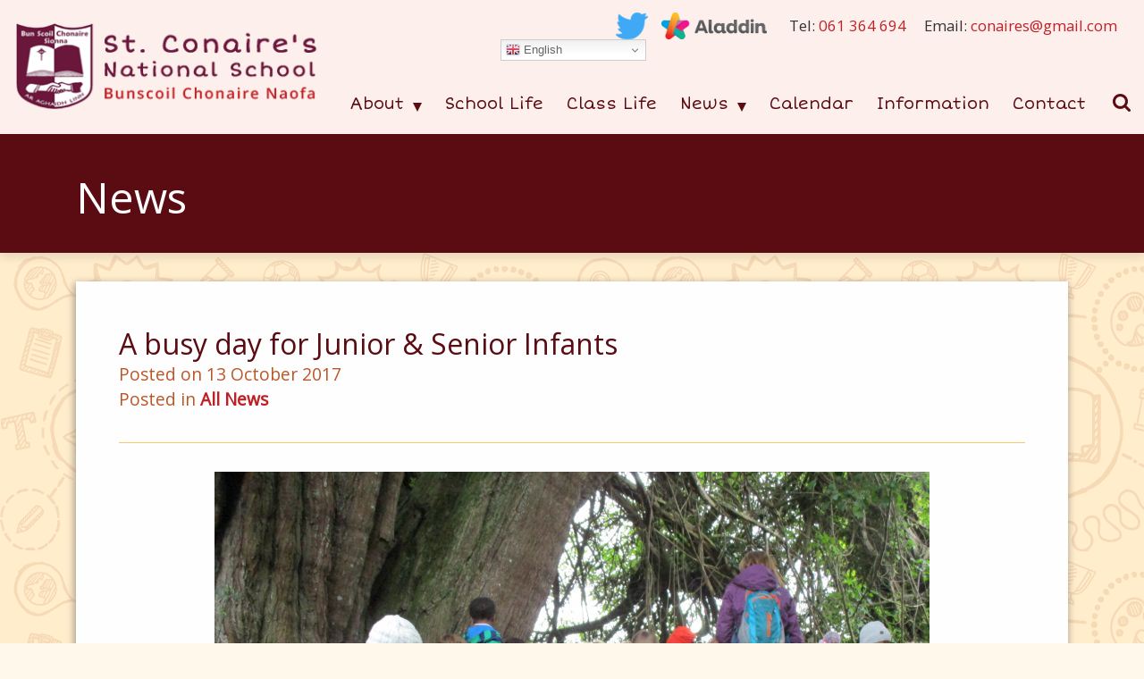

--- FILE ---
content_type: text/html; charset=UTF-8
request_url: https://www.conaires.ie/a-busy-day-for-junior-senior-infants/
body_size: 66575
content:
<!doctype html><html lang=""><head><meta charset="utf-8"><meta http-equiv="x-ua-compatible" content="ie=edge"><meta name="description" content=""><meta name="viewport" content="width=device-width, initial-scale=1.0, maximum-scale=1.0, user-scalable=0"/><meta name="format-detection" content="telephone=no"><meta name='robots' content='index, follow, max-image-preview:large, max-snippet:-1, max-video-preview:-1' /><title>A busy day for Junior &amp; Senior Infants - Welcome to St. Conaires N.S. | Shannon | Diocese of Killaloe</title><script data-cfasync="false" id="ao_optimized_gfonts_config">WebFontConfig={google:{families:["Short Stack","PT Sans Caption:400,700","PT Sans:400,400i,700,700i"] },classes:false, events:false, timeout:1500};</script><link rel="canonical" href="https://www.conaires.ie/a-busy-day-for-junior-senior-infants/" /><meta property="og:locale" content="en_US" /><meta property="og:type" content="article" /><meta property="og:title" content="A busy day for Junior &amp; Senior Infants - Welcome to St. Conaires N.S. | Shannon | Diocese of Killaloe" /><meta property="og:description" content="Thursday, October 12th 2017 was a very busy day for our Junior and Senior Infants.  Our Juniors went on a bus to Dromoland Castle and woods to learn all about [&hellip;]" /><meta property="og:url" content="https://www.conaires.ie/a-busy-day-for-junior-senior-infants/" /><meta property="og:site_name" content="Welcome to St. Conaires N.S. | Shannon | Diocese of Killaloe" /><meta property="article:published_time" content="2017-10-13T08:39:09+00:00" /><meta property="article:modified_time" content="2018-06-07T11:16:42+00:00" /><meta property="og:image" content="https://www.conaires.ie/wp-content/uploads/2017/10/IMG_7413.jpg" /><meta property="og:image:width" content="800" /><meta property="og:image:height" content="600" /><meta property="og:image:type" content="image/jpeg" /><meta name="author" content="School" /><meta name="twitter:card" content="summary_large_image" /><meta name="twitter:label1" content="Written by" /><meta name="twitter:data1" content="School" /><style media="all">@import url(https://fonts.googleapis.com/css?family=Lato:400,400i,700,700i|Playfair+Display:400,700|Raleway:400,600,700);@import url('https://fonts.googleapis.com/css?family=Open+Sans');
@charset "UTF-8";
/*! normalize-scss | MIT/GPLv2 License | bit.ly/normalize-scss */
html{font-family:sans-serif;line-height:1.15;-ms-text-size-adjust:100%;-webkit-text-size-adjust:100%;box-sizing:border-box;font-size:100%}body{padding:0;background:#fefefe;font-family:"Open Sans",sans-serif;font-weight:400;line-height:1.2;color:#333;-webkit-font-smoothing:antialiased;-moz-osx-font-smoothing:grayscale}article,aside,details,figcaption,figure,footer,header,main,menu,nav,section{display:block}h1{font-size:2em}body,figure{margin:0}hr{box-sizing:content-box;overflow:visible;clear:both;max-width:71.25rem;height:0;margin:1.25rem auto;border-top:0;border-right:0;border-bottom:1px solid #e6a525;border-left:0}code,kbd,pre,samp{font-size:1em}pre,samp{font-family:monospace,monospace}a,small{line-height:inherit}a{background-color:transparent;-webkit-text-decoration-skip:objects;color:#5a0c12;text-decoration:none;cursor:pointer;outline:none!important}a:active,a:hover{outline-width:0}dfn{font-style:italic}mark{background-color:#ff0;color:#000}small{font-size:80%}sub,sup{font-size:75%;line-height:0;position:relative;vertical-align:baseline}sub{bottom:-.25em}sup{top:-.5em}audio,canvas,video{display:inline-block}audio:not([controls]){display:none;height:0}img{border-style:none;display:inline-block;vertical-align:middle;max-width:100%;height:auto;-ms-interpolation-mode:bicubic}svg:not(:root){overflow:hidden}button,input,optgroup,select,textarea{font-size:100%;margin:0}input,optgroup{line-height:1.15}.flexnav li ul.flexnav-show li,button,input{overflow:visible}button,select{text-transform:none}[type=reset],html [type=button]{-webkit-appearance:button}[type=button]::-moz-focus-inner,[type=reset]::-moz-focus-inner,[type=submit]::-moz-focus-inner,button::-moz-focus-inner{border-style:none;padding:0}[type=button]:-moz-focusring,[type=reset]:-moz-focusring,[type=submit]:-moz-focusring,button:-moz-focusring{outline:1px dotted ButtonText}[type=checkbox],[type=radio]{box-sizing:border-box;padding:0}[type=number]::-webkit-inner-spin-button,[type=number]::-webkit-outer-spin-button{height:auto}[type=search]{outline-offset:-2px}[type=search]::-webkit-search-cancel-button,[type=search]::-webkit-search-decoration{-webkit-appearance:none}::-webkit-file-upload-button{-webkit-appearance:button;font:inherit}button,fieldset{padding:0;border:0}fieldset{margin:0}legend,select{box-sizing:border-box}legend{display:table;padding:0;color:inherit;white-space:normal;max-width:100%;margin-bottom:.5rem}progress{display:inline-block;vertical-align:baseline}textarea{height:auto;min-height:50px}summary{display:list-item}.no-js .dropdown.menu ul,.no-js [data-responsive-menu] ul,[hidden],template{display:none}.foundation-mq{font-family:"small=0em&medium=40em&large=64em&xlarge=75em&xxlarge=90em"}*,:after,:before{box-sizing:inherit}select{width:100%}.map_canvas embed,.map_canvas img,.map_canvas object,.mqa-display embed,.mqa-display img,.mqa-display object{max-width:none!important}button{-webkit-appearance:none;appearance:none;border-radius:0;background:0 0;line-height:1;cursor:auto}[data-whatinput=mouse] button{outline:0}pre,textarea{overflow:auto}button,input,optgroup{font-family:inherit}.is-visible{display:block!important}.is-hidden{display:none!important}.align-right,.align-right.vertical.menu>li>a{-webkit-box-pack:end;-webkit-justify-content:flex-end;-ms-flex-pack:end;justify-content:flex-end}.align-center,.align-center.vertical.menu>li>a{-webkit-box-pack:center;-webkit-justify-content:center;-ms-flex-pack:center;justify-content:center}.align-justify{-webkit-box-pack:justify;-webkit-justify-content:space-between;-ms-flex-pack:justify;justify-content:space-between}.align-spaced{-webkit-justify-content:space-around;-ms-flex-pack:distribute;justify-content:space-around}.align-top{-webkit-box-align:start;-webkit-align-items:flex-start;-ms-flex-align:start;align-items:flex-start}.align-self-top{-webkit-align-self:flex-start;-ms-flex-item-align:start;align-self:flex-start}.align-bottom{-webkit-box-align:end;-webkit-align-items:flex-end;-ms-flex-align:end;align-items:flex-end}.align-self-bottom{-webkit-align-self:flex-end;-ms-flex-item-align:end;align-self:flex-end}.align-middle{-webkit-box-align:center;-webkit-align-items:center;-ms-flex-align:center;align-items:center}.align-self-middle{-webkit-align-self:center;-ms-flex-item-align:center;-ms-grid-row-align:center;align-self:center}.align-stretch{-webkit-box-align:stretch;-webkit-align-items:stretch;-ms-flex-align:stretch;align-items:stretch}.align-self-stretch{-webkit-align-self:stretch;-ms-flex-item-align:stretch;-ms-grid-row-align:stretch;align-self:stretch}.align-center-middle{-webkit-box-pack:center;-webkit-justify-content:center;-ms-flex-pack:center;justify-content:center;-webkit-box-align:center;-webkit-align-items:center;-ms-flex-align:center;align-items:center;-webkit-align-content:center;-ms-flex-line-pack:center;align-content:center}.small-order-1{-webkit-box-ordinal-group:2;-webkit-order:1;-ms-flex-order:1;order:1}.small-order-2{-webkit-box-ordinal-group:3;-webkit-order:2;-ms-flex-order:2;order:2}.small-order-3{-webkit-box-ordinal-group:4;-webkit-order:3;-ms-flex-order:3;order:3}.small-order-4{-webkit-box-ordinal-group:5;-webkit-order:4;-ms-flex-order:4;order:4}.small-order-5{-webkit-box-ordinal-group:6;-webkit-order:5;-ms-flex-order:5;order:5}.small-order-6{-webkit-box-ordinal-group:7;-webkit-order:6;-ms-flex-order:6;order:6}.flex-container{display:-webkit-box;display:-webkit-flex;display:-ms-flexbox;display:flex}.flex-child-auto,.flex-child-grow{-webkit-box-flex:1;-webkit-flex:1 1 auto;-ms-flex:1 1 auto;flex:1 1 auto}.flex-child-grow{-webkit-flex:1 0 auto;-ms-flex:1 0 auto;flex:1 0 auto}.flex-child-shrink{-webkit-box-flex:0;-webkit-flex:0 1 auto;-ms-flex:0 1 auto;flex:0 1 auto}.flex-dir-row,.flex-dir-row-reverse{-webkit-box-orient:horizontal;-webkit-box-direction:normal;-webkit-flex-direction:row;-ms-flex-direction:row;flex-direction:row}.flex-dir-row-reverse{-webkit-box-direction:reverse;-webkit-flex-direction:row-reverse;-ms-flex-direction:row-reverse;flex-direction:row-reverse}.flex-dir-column,.flex-dir-column-reverse{-webkit-box-orient:vertical;-webkit-box-direction:normal;-webkit-flex-direction:column;-ms-flex-direction:column;flex-direction:column}.flex-dir-column-reverse{-webkit-box-direction:reverse;-webkit-flex-direction:column-reverse;-ms-flex-direction:column-reverse;flex-direction:column-reverse}.row{max-width:71.25rem;margin-right:auto;margin-left:auto;display:-webkit-box;display:-webkit-flex;display:-ms-flexbox;display:flex;-webkit-box-orient:horizontal;-webkit-box-direction:normal;-webkit-flex-flow:row wrap;-ms-flex-flow:row wrap;flex-flow:row wrap}.row .row{margin-right:-.625rem;margin-left:-.625rem}.row .row.collapse{margin-right:0;margin-left:0}.row.expanded{max-width:none}.row.expanded .row{margin-right:auto;margin-left:auto}.row:not(.expanded) .row{max-width:none}.row.collapse>.column,.row.collapse>.columns{padding-right:0;padding-left:0}.row.collapse>.column>.row,.row.collapse>.columns>.row,.row.is-collapse-child{margin-right:0;margin-left:0}.column,.columns{-webkit-box-flex:1;-webkit-flex:1 1 0;-ms-flex:1 1 0;flex:1 1 0px;padding-right:.625rem;padding-left:.625rem;min-width:0}.column.row.row,.row.row.columns{float:none;display:block}.row .column.row.row,.row .row.row.columns{margin-right:0;margin-left:0;padding-right:0;padding-left:0}.small-1{-webkit-box-flex:0;-webkit-flex:0 0 8.33333%;-ms-flex:0 0 8.33333%;flex:0 0 8.33333%;max-width:8.33333%}.small-offset-0{margin-left:0}.small-2{-webkit-box-flex:0;-webkit-flex:0 0 16.66667%;-ms-flex:0 0 16.66667%;flex:0 0 16.66667%;max-width:16.66667%}.small-offset-1{margin-left:8.33333%}.small-3{-webkit-box-flex:0;-webkit-flex:0 0 25%;-ms-flex:0 0 25%;flex:0 0 25%;max-width:25%}.small-offset-2{margin-left:16.66667%}.small-4{-webkit-box-flex:0;-webkit-flex:0 0 33.33333%;-ms-flex:0 0 33.33333%;flex:0 0 33.33333%;max-width:33.33333%}.small-offset-3{margin-left:25%}.small-5{-webkit-box-flex:0;-webkit-flex:0 0 41.66667%;-ms-flex:0 0 41.66667%;flex:0 0 41.66667%;max-width:41.66667%}.small-offset-4{margin-left:33.33333%}.small-6{-webkit-box-flex:0;-webkit-flex:0 0 50%;-ms-flex:0 0 50%;flex:0 0 50%;max-width:50%}.small-offset-5{margin-left:41.66667%}.small-7{-webkit-box-flex:0;-webkit-flex:0 0 58.33333%;-ms-flex:0 0 58.33333%;flex:0 0 58.33333%;max-width:58.33333%}.small-offset-6{margin-left:50%}.small-8{-webkit-box-flex:0;-webkit-flex:0 0 66.66667%;-ms-flex:0 0 66.66667%;flex:0 0 66.66667%;max-width:66.66667%}.small-offset-7{margin-left:58.33333%}.small-9{-webkit-box-flex:0;-webkit-flex:0 0 75%;-ms-flex:0 0 75%;flex:0 0 75%;max-width:75%}.small-offset-8{margin-left:66.66667%}.small-10{-webkit-box-flex:0;-webkit-flex:0 0 83.33333%;-ms-flex:0 0 83.33333%;flex:0 0 83.33333%;max-width:83.33333%}.small-offset-9{margin-left:75%}.small-11{-webkit-box-flex:0;-webkit-flex:0 0 91.66667%;-ms-flex:0 0 91.66667%;flex:0 0 91.66667%;max-width:91.66667%}.small-offset-10{margin-left:83.33333%}.small-12,.small-up-1>.column,.small-up-1>.columns{-webkit-box-flex:0;-webkit-flex:0 0 100%;-ms-flex:0 0 100%;flex:0 0 100%;max-width:100%}.small-offset-11{margin-left:91.66667%}.small-up-1,.small-up-2,.small-up-3,.small-up-4,.small-up-5,.small-up-6,.small-up-7,.small-up-8{-webkit-flex-wrap:wrap;-ms-flex-wrap:wrap;flex-wrap:wrap}.small-up-2>.column,.small-up-2>.columns{-webkit-box-flex:0;-webkit-flex:0 0 50%;-ms-flex:0 0 50%;flex:0 0 50%;max-width:50%}.small-up-3>.column,.small-up-3>.columns{-webkit-box-flex:0;-webkit-flex:0 0 33.33333%;-ms-flex:0 0 33.33333%;flex:0 0 33.33333%;max-width:33.33333%}.small-up-4>.column,.small-up-4>.columns{-webkit-box-flex:0;-webkit-flex:0 0 25%;-ms-flex:0 0 25%;flex:0 0 25%;max-width:25%}.small-up-5>.column,.small-up-5>.columns{-webkit-box-flex:0;-webkit-flex:0 0 20%;-ms-flex:0 0 20%;flex:0 0 20%;max-width:20%}.small-up-6>.column,.small-up-6>.columns{-webkit-box-flex:0;-webkit-flex:0 0 16.66667%;-ms-flex:0 0 16.66667%;flex:0 0 16.66667%;max-width:16.66667%}.small-up-7>.column,.small-up-7>.columns{-webkit-box-flex:0;-webkit-flex:0 0 14.28571%;-ms-flex:0 0 14.28571%;flex:0 0 14.28571%;max-width:14.28571%}.small-up-8>.column,.small-up-8>.columns{-webkit-box-flex:0;-webkit-flex:0 0 12.5%;-ms-flex:0 0 12.5%;flex:0 0 12.5%;max-width:12.5%}.small-collapse>.column,.small-collapse>.columns{padding-right:0;padding-left:0}.small-uncollapse>.column,.small-uncollapse>.columns{padding-right:.625rem;padding-left:.625rem}.row.large-unstack>.column,.row.large-unstack>.columns,.row.medium-unstack>.column,.row.medium-unstack>.columns,.shrink{-webkit-box-flex:0;-webkit-flex:0 0 100%;-ms-flex:0 0 100%;flex:0 0 100%}.shrink{-webkit-flex:0 0 auto;-ms-flex:0 0 auto;flex:0 0 auto;max-width:100%}.column-block{margin-bottom:1.25rem}.column-block>:last-child{margin-bottom:0}blockquote,dd,div,dl,dt,form,li,ol,p,pre,td,th,ul{margin:0;padding:0}h1,h2,h3,h4,h5,h6{padding:0}p{margin-bottom:1rem;font-size:inherit;line-height:1.6;text-rendering:optimizeLegibility}b,em,i,strong{line-height:inherit}em,i{font-style:italic}b,strong{font-weight:700}.h1,.h2,.h3,.h4,.h5,.h6,h1,h2,h3,h4,h5,h6{font-family:"Open Sans",sans-serif;font-style:normal;font-weight:400;color:inherit;text-rendering:optimizeLegibility}.h1 small,.h2 small,.h3 small,.h4 small,.h5 small,.h6 small,h1 small,h2 small,h3 small,h4 small,h5 small,h6 small{line-height:0;color:#e6a525}.h1,h1{font-size:1.5rem}h1{margin:0}.h1,.h2,h1,h2{line-height:1.4;margin-bottom:.5rem}.h1{margin-top:0}.h2,h2{font-size:1.25rem}h2{margin:0}.h2{margin-top:0}.h3,h3{font-size:1.1875rem}h3{margin:0}.h3,.h4,h3,h4{line-height:1.4;margin-bottom:.5rem}.h3{margin-top:0}.h4,h4{font-size:1.125rem}h4{margin:0}.h4{margin-top:0}.h5,h5{font-size:1.0625rem}h5{margin:0}.h5,.h6,h5,h6{line-height:1.4;margin-bottom:.5rem}.h5{margin-top:0}.h6,h6{font-size:1rem}h6{margin:0}.h6{margin-top:0}a:focus,a:hover{color:#ca231b}a img{border:0}dl,ol,ul{list-style-position:outside;line-height:1.6;margin-bottom:1rem}li{font-size:inherit}ul{list-style-type:disc}ol,ul{margin-left:1.25rem}ol ol,ol ul,ul ol,ul ul{margin-left:1.25rem;margin-bottom:0}dl dt{margin-bottom:.3rem;font-weight:700}blockquote{margin:0 0 1rem;padding:.5625rem 1.25rem 0 1.1875rem;border-left:1px solid #e6a525}.subheader,blockquote,blockquote p{line-height:1.6;color:#8a8a8a}cite{display:block;font-size:.8125rem;color:#8a8a8a}cite:before{content:"— "}abbr,abbr[title]{border-bottom:1px dotted #333;cursor:help;text-decoration:none}code,kbd{background-color:#e6e6e6;font-family:Consolas,"Liberation Mono",Courier,monospace;color:#333}code{border:1px solid #e6a525;font-weight:400;padding:.125rem .3125rem .0625rem}kbd{margin:0;padding:.125rem .25rem 0}.subheader{margin-top:.2rem;margin-bottom:.5rem;font-weight:400;line-height:1.4}.lead{font-size:125%;line-height:1.6}.stat{font-size:2.5rem;line-height:1}p+.stat{margin-top:-1rem}ol.no-bullet,ul.no-bullet{margin-left:0;list-style:none}.text-left{text-align:left}.menu.align-right.vertical li .submenu li,.text-right{text-align:right}.text-center{text-align:center}.text-justify{text-align:justify}.show-for-print{display:none!important}[type=color],[type=date],[type=datetime-local],[type=datetime],[type=email],[type=month],[type=number],[type=password],[type=search],[type=tel],[type=text],[type=time],[type=url],[type=week],textarea{display:block;box-sizing:border-box;width:100%;height:2.1375rem;margin:0 0 1rem;padding:.5rem;border:1px solid #e6a525;border-radius:0;background-color:#fefefe;box-shadow:inset 0 1px 2px rgba(10,10,10,.1);font-family:inherit;font-size:1rem;font-weight:400;line-height:1.2;color:#333;transition:box-shadow .5s,border-color .25s ease-in-out;-webkit-appearance:none;appearance:none}[type=color]:focus,[type=date]:focus,[type=datetime-local]:focus,[type=datetime]:focus,[type=email]:focus,[type=month]:focus,[type=number]:focus,[type=password]:focus,[type=search]:focus,[type=tel]:focus,[type=text]:focus,[type=time]:focus,[type=url]:focus,[type=week]:focus,select:focus,textarea:focus{outline:none;border:1px solid #8a8a8a;background-color:#fefefe;box-shadow:0 0 5px #e6a525;transition:box-shadow .5s,border-color .25s ease-in-out}textarea{max-width:100%}textarea[rows]{height:auto}input::-webkit-input-placeholder,textarea::-webkit-input-placeholder{color:#e6a525}input:-ms-input-placeholder,textarea:-ms-input-placeholder{color:#e6a525}input::placeholder,textarea::placeholder{color:#e6a525}input:disabled,input[readonly],select:disabled,textarea:disabled,textarea[readonly]{background-color:#e6e6e6;cursor:not-allowed}[type=button],[type=submit]{-webkit-appearance:none;appearance:none;border-radius:0}input[type=search]{box-sizing:border-box}[type=checkbox],[type=file],[type=radio]{margin:0 0 1rem}[type=checkbox]+label,[type=radio]+label{display:inline-block;vertical-align:baseline;margin-left:.5rem;margin-right:1rem;margin-bottom:0}[type=checkbox]+label[for],[type=radio]+label[for]{cursor:pointer}label>[type=checkbox],label>[type=radio]{margin-right:.5rem}[type=file]{width:100%}label{display:block;margin:0;font-size:.875rem;font-weight:400;line-height:1.8;color:#333}label.middle{margin:0 0 1rem;padding:.5625rem 0}.help-text{margin-top:-.5rem;font-size:.8125rem;font-style:italic;color:#333}.input-group{display:-webkit-box;display:-webkit-flex;display:-ms-flexbox;display:flex;width:100%;margin-bottom:1rem;-webkit-box-align:stretch;-webkit-align-items:stretch;-ms-flex-align:stretch;align-items:stretch}.input-group>:first-child{border-radius:0}.input-group>:last-child>*{border-radius:0}.input-group-label{margin:0}.input-group-button,.input-group-button a,.input-group-button button,.input-group-button input,.input-group-button label,.input-group-field{margin:0;white-space:nowrap}.input-group-label{padding:0 1rem;border:1px solid #e6a525;background:#e6e6e6;color:#333;text-align:center;white-space:nowrap;display:-webkit-box;display:-webkit-flex;display:-ms-flexbox;display:flex;-webkit-box-flex:0;-webkit-flex:0 0 auto;-ms-flex:0 0 auto;flex:0 0 auto;-webkit-box-align:center;-webkit-align-items:center;-ms-flex-align:center;align-items:center}.input-group-label:first-child{border-right:0}.input-group-label:last-child{border-left:0}.input-group-field{border-radius:0;-webkit-box-flex:1;-webkit-flex:1 1 0;-ms-flex:1 1 0;flex:1 1 0px;height:auto;min-width:0}.input-group-button{padding-top:0;padding-bottom:0;text-align:center;display:-webkit-box;display:-webkit-flex;display:-ms-flexbox;display:flex;-webkit-box-flex:0;-webkit-flex:0 0 auto;-ms-flex:0 0 auto;flex:0 0 auto}.input-group-button a,.input-group-button button,.input-group-button input,.input-group-button label{height:auto;-webkit-align-self:stretch;-ms-flex-item-align:stretch;-ms-grid-row-align:stretch;align-self:stretch;padding-top:0;padding-bottom:0;font-size:1rem}.fieldset,select{margin:1.125rem 0;padding:1.25rem;border:1px solid #e6a525}.fieldset legend{margin:0;margin-left:-.1875rem;padding:0 .1875rem}select{height:2.1375rem;margin:0 0 1rem;-webkit-appearance:none;appearance:none;border-radius:0;background-color:#fefefe;font-family:inherit;font-size:1rem;font-weight:400;line-height:1.2;color:#333;background-image:url("data:image/svg+xml;utf8,<svg xmlns='http://www.w3.org/2000/svg' version='1.1' width='32' height='24' viewBox='0 0 32 24'><polygon points='0,0 32,0 16,24' style='fill: rgb%28138, 138, 138%29'></polygon></svg>");background-origin:content-box;background-position:right -1rem center;background-repeat:no-repeat;background-size:9px 6px;padding:.5rem 1.5rem .5rem .5rem;transition:box-shadow .5s,border-color .25s ease-in-out;height:auto}select::-ms-expand{display:none}select[multiple]{height:auto;background-image:none}.is-invalid-input:not(:focus){border-color:#cc4b37;background-color:#f9ecea}.is-invalid-input:not(:focus)::-webkit-input-placeholder{color:#cc4b37}.is-invalid-input:not(:focus):-ms-input-placeholder{color:#cc4b37}.is-invalid-input:not(:focus)::placeholder{color:#cc4b37}.form-error,.is-invalid-label{color:#cc4b37}.form-error{display:none;margin-top:-.5rem;margin-bottom:1rem;font-size:.75rem;font-weight:700}.form-error.is-visible,.is-drilldown li{display:block}.button{display:inline-block;vertical-align:middle;margin:0 0 1rem;font-family:inherit;padding:.85em 1em;-webkit-appearance:none;border:1px solid transparent;border-radius:0;transition:background-color .25s ease-out,color .25s ease-out;font-size:.9rem;line-height:1;text-align:center;cursor:pointer;background-color:#5a0c12;color:#fefefe}[data-whatinput=mouse] .button,[data-whatinput=mouse] .dropdown.menu a,[data-whatinput=mouse] .menu li{outline:0}.button:focus,.button:hover{background-color:#c8231b;color:#fefefe}.button.tiny{font-size:.6rem}.button.small{font-size:.75rem}.button.large{font-size:1.25rem}.button.expanded{display:block;width:100%;margin-right:0;margin-left:0}.button.primary{background-color:#5a0c12;color:#fefefe}.button.primary:focus,.button.primary:hover{background-color:#bc2119;color:#fefefe}.button.secondary{background-color:#767676;color:#fefefe}.button.secondary:focus,.button.secondary:hover{background-color:#5e5e5e;color:#fefefe}.button.success{background-color:#3adb76;color:#333}.button.success:focus,.button.success:hover{background-color:#22bb5b;color:#333}.button.warning{background-color:#ffae00;color:#333}.button.warning:focus,.button.warning:hover{background-color:#cc8b00;color:#333}.button.alert{background-color:#cc4b37;color:#fefefe}.button.alert:focus,.button.alert:hover{background-color:#a53b2a;color:#fefefe}.button.disabled,.button[disabled]{opacity:.25;cursor:not-allowed}.button.disabled,.button.disabled:focus,.button.disabled:hover,.button[disabled],.button[disabled]:focus,.button[disabled]:hover{background-color:#5a0c12;color:#fefefe}.button.disabled.primary,.button[disabled].primary{opacity:.25;cursor:not-allowed}.button.disabled.primary,.button.disabled.primary:focus,.button.disabled.primary:hover,.button[disabled].primary,.button[disabled].primary:focus,.button[disabled].primary:hover{background-color:#5a0c12;color:#fefefe}.button.disabled.secondary,.button[disabled].secondary{opacity:.25;cursor:not-allowed}.button.disabled.secondary,.button.disabled.secondary:focus,.button.disabled.secondary:hover,.button[disabled].secondary,.button[disabled].secondary:focus,.button[disabled].secondary:hover{background-color:#767676;color:#fefefe}.button.disabled.success,.button[disabled].success{opacity:.25;cursor:not-allowed}.button.disabled.success,.button.disabled.success:focus,.button.disabled.success:hover,.button[disabled].success,.button[disabled].success:focus,.button[disabled].success:hover{background-color:#3adb76;color:#333}.button.disabled.warning,.button[disabled].warning{opacity:.25;cursor:not-allowed}.button.disabled.warning,.button.disabled.warning:focus,.button.disabled.warning:hover,.button[disabled].warning,.button[disabled].warning:focus,.button[disabled].warning:hover{background-color:#ffae00;color:#333}.button.disabled.alert,.button[disabled].alert{opacity:.25;cursor:not-allowed}.button.disabled.alert,.button.disabled.alert:focus,.button.disabled.alert:hover,.button[disabled].alert,.button[disabled].alert:focus,.button[disabled].alert:hover{background-color:#cc4b37;color:#fefefe}.button.hollow{border:1px solid #5a0c12;color:#5a0c12}.button.hollow,.button.hollow.disabled,.button.hollow.disabled:focus,.button.hollow.disabled:hover,.button.hollow:focus,.button.hollow:hover,.button.hollow[disabled],.button.hollow[disabled]:focus,.button.hollow[disabled]:hover{background-color:transparent}.button.hollow:focus,.button.hollow:hover{border-color:#761410;color:#761410}.button.hollow.primary:focus.disabled,.button.hollow.primary:focus[disabled],.button.hollow.primary:hover.disabled,.button.hollow.primary:hover[disabled],.button.hollow:focus.disabled,.button.hollow:focus[disabled],.button.hollow:hover.disabled,.button.hollow:hover[disabled]{border:1px solid #5a0c12;color:#5a0c12}.button.clear,.button.hollow.primary{border:1px solid #5a0c12;color:#5a0c12}.button.hollow.primary:focus,.button.hollow.primary:hover{border-color:#761410;color:#761410}.button.hollow.secondary{border:1px solid #767676;color:#767676}.button.hollow.secondary:focus,.button.hollow.secondary:hover{border-color:#3b3b3b;color:#3b3b3b}.button.hollow.secondary:focus.disabled,.button.hollow.secondary:focus[disabled],.button.hollow.secondary:hover.disabled,.button.hollow.secondary:hover[disabled]{border:1px solid #767676;color:#767676}.button.hollow.success{border:1px solid #3adb76;color:#3adb76}.button.hollow.success:focus,.button.hollow.success:hover{border-color:#157539;color:#157539}.button.hollow.success:focus.disabled,.button.hollow.success:focus[disabled],.button.hollow.success:hover.disabled,.button.hollow.success:hover[disabled]{border:1px solid #3adb76;color:#3adb76}.button.hollow.warning{border:1px solid #ffae00;color:#ffae00}.button.hollow.warning:focus,.button.hollow.warning:hover{border-color:#805700;color:#805700}.button.hollow.warning:focus.disabled,.button.hollow.warning:focus[disabled],.button.hollow.warning:hover.disabled,.button.hollow.warning:hover[disabled]{border:1px solid #ffae00;color:#ffae00}.button.hollow.alert{border:1px solid #cc4b37;color:#cc4b37}.button.hollow.alert:focus,.button.hollow.alert:hover{border-color:#67251a;color:#67251a}.button.hollow.alert:focus.disabled,.button.hollow.alert:focus[disabled],.button.hollow.alert:hover.disabled,.button.hollow.alert:hover[disabled]{border:1px solid #cc4b37;color:#cc4b37}.button.clear,.button.clear.disabled,.button.clear.disabled:focus,.button.clear.disabled:hover,.button.clear:focus,.button.clear:hover,.button.clear[disabled],.button.clear[disabled]:focus,.button.clear[disabled]:hover{background-color:transparent}.button.clear:focus,.button.clear:hover{color:#761410}.button.clear.primary:focus.disabled,.button.clear.primary:focus[disabled],.button.clear.primary:hover.disabled,.button.clear.primary:hover[disabled],.button.clear:focus.disabled,.button.clear:focus[disabled],.button.clear:hover.disabled,.button.clear:hover[disabled]{border:1px solid #5a0c12;color:#5a0c12}.button.clear,.button.clear.disabled,.button.clear:focus,.button.clear:focus.disabled,.button.clear:focus[disabled],.button.clear:hover,.button.clear:hover.disabled,.button.clear:hover[disabled],.button.clear[disabled]{border-color:transparent}.button.clear.primary{border:1px solid #5a0c12;color:#5a0c12}.button.clear.primary:focus,.button.clear.primary:hover{color:#761410}.button.clear.primary,.button.clear.primary.disabled,.button.clear.primary:focus,.button.clear.primary:focus.disabled,.button.clear.primary:focus[disabled],.button.clear.primary:hover,.button.clear.primary:hover.disabled,.button.clear.primary:hover[disabled],.button.clear.primary[disabled]{border-color:transparent}.button.clear.secondary{border:1px solid #767676;color:#767676}.button.clear.secondary:focus,.button.clear.secondary:hover{color:#3b3b3b}.button.clear.secondary:focus.disabled,.button.clear.secondary:focus[disabled],.button.clear.secondary:hover.disabled,.button.clear.secondary:hover[disabled]{border:1px solid #767676;color:#767676}.button.clear.secondary,.button.clear.secondary.disabled,.button.clear.secondary:focus,.button.clear.secondary:focus.disabled,.button.clear.secondary:focus[disabled],.button.clear.secondary:hover,.button.clear.secondary:hover.disabled,.button.clear.secondary:hover[disabled],.button.clear.secondary[disabled]{border-color:transparent}.button.clear.success{border:1px solid #3adb76;color:#3adb76}.button.clear.success:focus,.button.clear.success:hover{color:#157539}.button.clear.success:focus.disabled,.button.clear.success:focus[disabled],.button.clear.success:hover.disabled,.button.clear.success:hover[disabled]{border:1px solid #3adb76;color:#3adb76}.button.clear.success,.button.clear.success.disabled,.button.clear.success:focus,.button.clear.success:focus.disabled,.button.clear.success:focus[disabled],.button.clear.success:hover,.button.clear.success:hover.disabled,.button.clear.success:hover[disabled],.button.clear.success[disabled]{border-color:transparent}.button.clear.warning{border:1px solid #ffae00;color:#ffae00}.button.clear.warning:focus,.button.clear.warning:hover{color:#805700}.button.clear.warning:focus.disabled,.button.clear.warning:focus[disabled],.button.clear.warning:hover.disabled,.button.clear.warning:hover[disabled]{border:1px solid #ffae00;color:#ffae00}.button.clear.warning,.button.clear.warning.disabled,.button.clear.warning:focus,.button.clear.warning:focus.disabled,.button.clear.warning:focus[disabled],.button.clear.warning:hover,.button.clear.warning:hover.disabled,.button.clear.warning:hover[disabled],.button.clear.warning[disabled]{border-color:transparent}.button.clear.alert{border:1px solid #cc4b37;color:#cc4b37}.button.clear.alert:focus,.button.clear.alert:hover{color:#67251a}.button.clear.alert:focus.disabled,.button.clear.alert:focus[disabled],.button.clear.alert:hover.disabled,.button.clear.alert:hover[disabled]{border:1px solid #cc4b37;color:#cc4b37}.button.clear.alert,.button.clear.alert.disabled,.button.clear.alert:focus,.button.clear.alert:focus.disabled,.button.clear.alert:focus[disabled],.button.clear.alert:hover,.button.clear.alert:hover.disabled,.button.clear.alert:hover[disabled],.button.clear.alert[disabled]{border-color:transparent}.button.dropdown:after{width:0;height:0;border:inset .4em;content:'';border-bottom-width:0;border-top-style:solid;border-color:#fefefe transparent transparent;position:relative;top:.4em;display:inline-block;float:right;margin-left:1em}.button.dropdown.hollow.primary:after,.button.dropdown.hollow:after{border-top-color:#5a0c12}.button.dropdown.hollow.secondary:after{border-top-color:#767676}.button.dropdown.hollow.success:after{border-top-color:#3adb76}.button.dropdown.hollow.warning:after{border-top-color:#ffae00}.button.dropdown.hollow.alert:after{border-top-color:#cc4b37}.button.arrow-only:after{top:-.1em;float:none;margin-left:0}a.button:focus,a.button:hover{text-decoration:none}.accordion{margin-left:0;background:#fefefe;list-style-type:none}.accordion[disabled] .accordion-title{cursor:not-allowed}.accordion-item:first-child>:first-child{border-radius:0}.accordion-item:last-child>:last-child{border-radius:0}.accordion-title{position:relative;display:block;padding:1.25rem 1rem;border:1px solid #e6e6e6;border-bottom:0;font-size:.75rem;line-height:1;color:#5a0c12}:last-child:not(.is-active)>.accordion-title{border-bottom:1px solid #e6e6e6;border-radius:0}.accordion-title:focus,.accordion-title:hover{background-color:#e6e6e6}.accordion-title:before{position:absolute;top:50%;right:1rem;margin-top:-.5rem;content:'+'}.is-active>.accordion-title:before{content:'\2013'}.accordion-content{display:none;padding:1rem;border:1px solid #e6e6e6;border-bottom:0;background-color:#fefefe;color:#333}:last-child>.accordion-content:last-child{border-bottom:1px solid #e6e6e6}.menu{padding:0;margin:0;list-style:none;position:relative;display:-webkit-box;display:-webkit-flex;display:-ms-flexbox;display:flex}.menu .button,.menu a{line-height:1;text-decoration:none;display:block;padding:.7rem 1rem}.menu a,.menu button,.menu input,.menu select{margin-bottom:0}.menu input{display:inline-block}.menu,.menu.horizontal,.menu.vertical{-webkit-flex-wrap:wrap;-ms-flex-wrap:wrap;flex-wrap:wrap;-webkit-box-orient:horizontal;-webkit-box-direction:normal;-webkit-flex-direction:row;-ms-flex-direction:row;flex-direction:row}.menu.vertical{-webkit-flex-wrap:nowrap;-ms-flex-wrap:nowrap;flex-wrap:nowrap;-webkit-box-orient:vertical;-webkit-flex-direction:column;-ms-flex-direction:column;flex-direction:column}.menu.expanded li{-webkit-box-flex:1;-webkit-flex:1 1 0;-ms-flex:1 1 0;flex:1 1 0px}.menu.simple{-webkit-box-align:center;-webkit-align-items:center;-ms-flex-align:center;align-items:center}.menu.nested,.menu.simple li+li{margin-left:1rem}.menu.simple a{padding:0}.menu.nested{margin-right:0}.menu.icon-bottom a,.menu.icon-left a,.menu.icon-right a,.menu.icon-top a,.menu.icons a{display:-webkit-box;display:-webkit-flex;display:-ms-flexbox;display:flex}.menu.icon-left li a,.menu.icon-right li a{-webkit-box-orient:horizontal;-webkit-box-direction:normal;-webkit-flex-flow:row nowrap;-ms-flex-flow:row nowrap;flex-flow:row nowrap}.menu.icon-left li a i,.menu.icon-left li a img,.menu.icon-left li a svg{margin-right:.25rem}.menu.icon-right li a i,.menu.icon-right li a img,.menu.icon-right li a svg{margin-left:.25rem}.menu.icon-bottom li a,.menu.icon-top li a{-webkit-box-orient:vertical;-webkit-box-direction:normal;-webkit-flex-flow:column nowrap;-ms-flex-flow:column nowrap;flex-flow:column nowrap}.menu.icon-bottom li a i,.menu.icon-bottom li a img,.menu.icon-bottom li a svg,.menu.icon-top li a i,.menu.icon-top li a img,.menu.icon-top li a svg{-webkit-align-self:stretch;-ms-flex-item-align:stretch;-ms-grid-row-align:stretch;align-self:stretch;margin-bottom:.25rem;text-align:center}.menu .active>a,.menu .is-active>a{background:#5a0c12;color:#fefefe}.menu-centered>.menu li .submenu li,.menu.align-center li .submenu li,.menu.align-left,.menu.align-right li .submenu li{-webkit-box-pack:start;-webkit-justify-content:flex-start;-ms-flex-pack:start;justify-content:flex-start}.menu.align-right li{-webkit-box-pack:end;-webkit-justify-content:flex-end;-ms-flex-pack:end;justify-content:flex-end}.menu.align-right.vertical li{display:block;text-align:right}.menu.align-right .nested{margin-right:1rem;margin-left:0}.menu-centered>.menu li,.menu.align-center li,.menu.align-right li{display:-webkit-box;display:-webkit-flex;display:-ms-flexbox;display:flex}.menu .menu-text{padding:.7rem 1rem;font-weight:700;line-height:1;color:inherit}.menu-centered>.menu,.menu-centered>.menu li,.menu.align-center li{-webkit-box-pack:center;-webkit-justify-content:center;-ms-flex-pack:center;justify-content:center}.is-drilldown{position:relative;overflow:hidden}.is-drilldown.animate-height{transition:height .5s}.drilldown a{background:#fefefe}.drilldown .is-drilldown-submenu{position:absolute;top:0;left:100%;z-index:-1;width:100%;background:#fefefe;transition:transform .15s linear;transition:transform .15s linear,-webkit-transform .15s linear}.drilldown .is-drilldown-submenu.is-active{z-index:1;display:block;-webkit-transform:translateX(-100%);transform:translateX(-100%)}.drilldown .is-drilldown-submenu.is-closing{-webkit-transform:translateX(100%);transform:translateX(100%)}.drilldown .is-drilldown-submenu a,.drilldown a{padding:.7rem 1rem}.drilldown .nested.is-drilldown-submenu,.dropdown.menu .nested.is-dropdown-submenu{margin-right:0;margin-left:0}.drilldown .drilldown-submenu-cover-previous{min-height:100%}.drilldown .is-drilldown-submenu-parent>a{position:relative}.drilldown .is-drilldown-submenu-parent>a:after,.drilldown.align-left .is-drilldown-submenu-parent>a:after{right:1rem;display:block;width:0;height:0;border:inset 6px;content:'';border-right-width:0;border-left-style:solid;border-color:transparent transparent transparent #5a0c12}.drilldown .is-drilldown-submenu-parent>a:after{position:absolute;top:50%;margin-top:-6px}.drilldown.align-left .is-drilldown-submenu-parent>a:after{left:auto}.drilldown .js-drilldown-back>a:before,.drilldown.align-right .is-drilldown-submenu-parent>a:after{width:0;height:0;border:inset 6px;content:'';border-right-style:solid;border-color:transparent #5a0c12 transparent transparent;border-left-width:0}.drilldown.align-right .is-drilldown-submenu-parent>a:after{right:auto;left:1rem;display:block}.drilldown .js-drilldown-back>a:before{display:inline-block;vertical-align:middle;margin-right:.75rem}.dropdown-pane{position:absolute;z-index:10;width:300px;padding:1rem;visibility:hidden;display:none;border:1px solid #e6a525;border-radius:0;background-color:#fefefe;font-size:1rem}.dropdown-pane.is-opening{display:block}.dropdown-pane.is-open{visibility:visible;display:block}.dropdown-pane.tiny{width:100px}.dropdown-pane.small{width:200px}.dropdown-pane.large{width:400px}.dropdown.menu.align-right .is-dropdown-submenu.first-sub,.dropdown.menu>li.opens-left>.is-dropdown-submenu{top:100%;right:0;left:auto}.dropdown.menu>li.opens-right>.is-dropdown-submenu{top:100%;right:auto;left:0}.dropdown.menu>li.is-dropdown-submenu-parent>a{position:relative;padding-right:1.5rem}.dropdown.menu>li.is-dropdown-submenu-parent>a:after{display:block;width:0;height:0;border:inset 6px;content:'';border-bottom-width:0;border-top-style:solid;border-color:#5a0c12 transparent transparent;right:5px;left:auto;margin-top:-3px}.dropdown .is-dropdown-submenu a,.dropdown.menu a{padding:.7rem 1rem}.dropdown.menu .is-active>a{background:0 0;color:#5a0c12}.dropdown.menu.vertical>li .is-dropdown-submenu{top:0}.dropdown.menu.vertical>li.opens-left>.is-dropdown-submenu{right:100%;left:auto;top:0}.dropdown.menu.vertical>li.opens-right>.is-dropdown-submenu{right:auto;left:100%}.dropdown.menu.vertical>li>a:after,.is-dropdown-submenu .is-dropdown-submenu-parent>a:after{right:14px}.dropdown.menu.vertical>li.opens-left>a:after,.is-dropdown-submenu .is-dropdown-submenu-parent.opens-left>a:after{right:auto;left:5px;display:block;width:0;height:0;border:inset 6px;content:'';border-left-width:0;border-right-style:solid;border-color:transparent #5a0c12 transparent transparent}.dropdown.menu.vertical>li.opens-right>a:after,.is-dropdown-submenu .is-dropdown-submenu-parent.opens-right>a:after{display:block;width:0;height:0;border:inset 6px;content:'';border-right-width:0;border-left-style:solid;border-color:transparent transparent transparent #5a0c12}.is-dropdown-menu.vertical{width:100px}.is-dropdown-menu.vertical.align-right{float:right}.is-dropdown-submenu-parent{position:relative}.is-dropdown-submenu-parent a:after{position:absolute;top:50%;right:5px;left:auto;margin-top:-6px}.is-dropdown-submenu-parent.opens-inner>.is-dropdown-submenu{top:100%;left:auto}.is-dropdown-submenu-parent.opens-left>.is-dropdown-submenu{right:100%;left:auto}.is-dropdown-submenu-parent.opens-right>.is-dropdown-submenu{right:auto;left:100%}.is-dropdown-submenu{position:absolute;top:0;left:100%;z-index:1;display:none;min-width:200px;border:1px solid #e6a525;background:#fefefe}.is-dropdown-submenu .is-dropdown-submenu{margin-top:-1px}.is-dropdown-submenu>li{width:100%}.is-dropdown-submenu.js-dropdown-active{display:block}body.is-reveal-open{overflow:hidden}html.is-reveal-open,html.is-reveal-open body{min-height:100%;overflow:hidden;position:fixed;-webkit-user-select:none;-ms-user-select:none;user-select:none}.reveal-overlay{position:fixed;top:0;right:0;bottom:0;left:0;z-index:1005;display:none;background-color:rgba(10,10,10,.45);overflow-y:scroll}.reveal{z-index:1006;-webkit-backface-visibility:hidden;backface-visibility:hidden;display:none;padding:1rem;border:1px solid #e6a525;border-radius:0;background-color:#fefefe;position:relative;top:100px;margin-right:auto;margin-left:auto;overflow-y:auto}[data-whatinput=mouse] .reveal{outline:0}.reveal .column,.reveal .columns{min-width:0}.footer ul li:last-child,.page-content .button-block p:last-child,.reveal>:last-child,.single-post-content__inner .button-block p:last-child{margin-bottom:0}.reveal.collapse,.tabs.simple>li>a{padding:0}.reveal.full{top:0;left:0;width:100%;max-width:none;height:100%;height:100vh;min-height:100vh;margin-left:0;border:0;border-radius:0}.reveal.without-overlay{position:fixed}.tabs{margin:0;border:1px solid #e6e6e6;background:#fefefe;list-style-type:none}.tabs:after,.tabs:before{display:table;content:' ';-webkit-flex-basis:0;-ms-flex-preferred-size:0;flex-basis:0;-webkit-box-ordinal-group:2;-webkit-order:1;-ms-flex-order:1;order:1}.tabs:after{clear:both}.tabs.vertical>li{display:block;float:none;width:auto}.tabs.simple>li>a:hover{background:0 0}.explore .explore-item.item-1:hover .explore-item__text,.tabs.primary{background:#5a0c12}.content-row.dark-content blockquote p,.tabs.primary>li>a{color:#fefefe}.tabs.primary>li>a:focus,.tabs.primary>li>a:hover{background:#df271e}.tabs-title{float:left}.tabs-title>a{display:block;padding:1.25rem 1.5rem;font-size:.75rem;line-height:1;color:#5a0c12}.tabs-title>a:hover{background:#fefefe;color:#ca231b}.tabs-title>a:focus,.tabs-title>a[aria-selected=true]{background:#e6e6e6;color:#5a0c12}.tabs-content{border:1px solid #e6e6e6;border-top:0;background:#fefefe;color:#333;transition:all .5s ease}.tabs-content.vertical{border:1px solid #e6e6e6;border-left:0}.tabs-panel{display:none;padding:1rem}.tabs-panel.is-active{display:block}.hide{display:none!important}.invisible{visibility:hidden}.show-for-sr,.show-on-focus{position:absolute!important;width:1px;height:1px;padding:0;overflow:hidden;clip:rect(0,0,0,0);white-space:nowrap;-webkit-clip-path:inset(50%);clip-path:inset(50%);border:0}.show-on-focus:active,.show-on-focus:focus{position:static!important;width:auto;height:auto;overflow:visible;clip:auto;white-space:normal;-webkit-clip-path:none;clip-path:none}.hide-for-portrait,.show-for-landscape{display:block!important}.hide-for-landscape,.show-for-portrait{display:none!important}.float-left{float:left!important}.float-right{float:right!important}.float-center{display:block;margin-right:auto;margin-left:auto}.clearfix:after,.clearfix:before{display:table;content:' ';-webkit-flex-basis:0;-ms-flex-preferred-size:0;flex-basis:0;-webkit-box-ordinal-group:2;-webkit-order:1;-ms-flex-order:1;order:1}.clearfix:after{clear:both}.sticky,.sticky-container{position:relative}.sticky{z-index:0;-webkit-transform:translate3d(0,0,0);transform:translate3d(0,0,0)}.sticky.is-stuck,body.blured:before{position:fixed;z-index:5;width:100%}.sticky.is-stuck.is-at-top{top:0}.sticky.is-anchored.is-at-bottom,.sticky.is-stuck.is-at-bottom{bottom:0}.sticky.is-anchored{position:relative;right:auto;left:auto}@-webkit-keyframes header-slide-down{0%{-webkit-transform:translateY(-100%);transform:translateY(-100%)}to{-webkit-transform:translateY(0);transform:translateY(0)}}@keyframes header-slide-down{0%{-webkit-transform:translateY(-100%);transform:translateY(-100%)}to{-webkit-transform:translateY(0);transform:translateY(0)}}@-webkit-keyframes spin{0%{-webkit-transform:rotate(0deg);transform:rotate(0deg)}to{-webkit-transform:rotate(360deg);transform:rotate(360deg)}}@keyframes spin{0%{-webkit-transform:rotate(0deg);transform:rotate(0deg)}to{-webkit-transform:rotate(360deg);transform:rotate(360deg)}}@-webkit-keyframes cd-fade-in{0%{opacity:0;visibility:visible}to{opacity:1;visibility:visible}}@keyframes cd-fade-in{0%{opacity:0;visibility:visible}to{opacity:1;visibility:visible}}@-webkit-keyframes cd-fade-out{0%{opacity:1;visibility:visible}to{opacity:0;visibility:visible}}@keyframes cd-fade-out{0%{opacity:1;visibility:visible}to{opacity:0;visibility:visible}}@-webkit-keyframes slideOutDown{0%{-webkit-transform:translate3d(0,0,0);transform:translate3d(0,0,0)}to{visibility:hidden;-webkit-transform:translate3d(0,100%,0);transform:translate3d(0,100%,0)}}@keyframes slideOutDown{0%{-webkit-transform:translate3d(0,0,0);transform:translate3d(0,0,0)}to{visibility:hidden;-webkit-transform:translate3d(0,100%,0);transform:translate3d(0,100%,0)}}.slideOutDown{-webkit-animation-name:slideOutDown;animation-name:slideOutDown}@-webkit-keyframes slideOutUp{0%{-webkit-transform:translate3d(0,0,0);transform:translate3d(0,0,0)}to{visibility:hidden;-webkit-transform:translate3d(0,-100%,0);transform:translate3d(0,-100%,0)}}@keyframes slideOutUp{0%{-webkit-transform:translate3d(0,0,0);transform:translate3d(0,0,0)}to{visibility:hidden;-webkit-transform:translate3d(0,-100%,0);transform:translate3d(0,-100%,0)}}.slideOutUp{-webkit-animation-name:slideOutUp;animation-name:slideOutUp}.animated{-webkit-animation-duration:1s;animation-duration:1s;-webkit-animation-fill-mode:both;animation-fill-mode:both}.animated.infinite{-webkit-animation-iteration-count:infinite;animation-iteration-count:infinite}.animated.hinge{-webkit-animation-duration:2s;animation-duration:2s}.animated.bounceIn,.animated.bounceOut,.animated.flipOutX,.animated.flipOutY{-webkit-animation-duration:.75s;animation-duration:.75s}@-webkit-keyframes pulsate{0%{-webkit-transform:scale(.5,.5);transform:scale(.5,.5);opacity:0}50%{opacity:1}to{-webkit-transform:scale(1.1,1.1);transform:scale(1.1,1.1);opacity:0}}@keyframes pulsate{0%{-webkit-transform:scale(.5,.5);transform:scale(.5,.5);opacity:0}50%{opacity:1}to{-webkit-transform:scale(1.1,1.1);transform:scale(1.1,1.1);opacity:0}}*{-webkit-tap-highlight-color:transparent;-moz-tap-highlight-color:transparent}.icon{display:inline-block;width:1em;height:1em;stroke-width:0;stroke:currentColor;fill:currentColor}body.blured:before{content:'';top:0;left:0;height:100%;background:rgba(10,10,10,.8);z-index:100;transition:all 1s cubic-bezier(.165,.84,.44,1)}.parallax-window{background:0 0;position:relative}[viewport-animate]{opacity:0;-webkit-transform:translate(0,50px);transform:translate(0,50px);transition:all .6s ease-in-out;will-change:transform,opacity}[viewport-animate].visible{opacity:1;-webkit-transform:translate(0,0);transform:translate(0,0)}.sticky-container{z-index:2000}.header,.header__logo{transition:all .3s ease-in-out}.header{height:9.375rem;width:100%;z-index:1000;background:#fefefe;transition-property:height,box-shadow}.header.is-stuck{height:4.375rem;box-shadow:0 5px 13px rgba(10,10,10,.17)}.header.is-stuck .header__logo img,.header__logo img{width:auto;height:3.6875rem}.header-2 br,.header.is-stuck .gtranslate-holder{display:none}.header>.row{height:100%;position:relative;background:#fefefe}.header .gtranslate-holder{position:absolute;top:.9375rem;right:1.25rem}.header .gtranslate-holder a.glink img{width:20px}.header .gtranslate-holder select{margin-top:.3125rem}.header .gtranslate-holder .header-social{z-index:1;width:500px;float:right}.header .gtranslate-holder .header-social img{width:auto;height:1.875rem;display:inline-block;float:right;margin-right:.9375rem}.header .menu-button{display:inline-block;position:absolute;top:50%;right:3.4375rem;color:#5a0c12;font-size:1.625rem;outline:none!important;-webkit-transform:translate(0,-50%);transform:translate(0,-50%)}.header .menu-button .touch-button{display:none!important}.header__logo{display:block;outline:none}.header__logo img{transition:all .3s ease-in-out;transition-property:width,height}.header-1{position:relative;z-index:1}.search-trigger{display:block;outline:none!important;width:1.25rem;height:1.25rem;background:url(//www.conaires.ie/wp-content/themes/ennis-school/css/../images/search.png);position:relative;top:-1.5625rem}.search-panel{background:#5a0c12;position:absolute;height:3.75rem;width:100%;bottom:0;-webkit-transform:translate(0,0);transform:translate(0,0);transition:all .3s ease-in-out}.search-panel.show{-webkit-transform:translate(0,60px);transform:translate(0,60px)}.header-2>.row,.search-panel>.row{height:100%}.search-panel input{margin:0;width:18.75rem;max-width:100%}.search-panel input::-webkit-input-placeholder{color:#191919}.search-panel input:-moz-placeholder,.search-panel input::-moz-placeholder{color:#191919}.search-panel input:-ms-input-placeholder{color:#191919}.search-panel input:focus::-webkit-input-placeholder{color:transparent}.search-panel input:focus:-moz-placeholder,.search-panel input:focus::-moz-placeholder{color:transparent}.search-panel input:focus:-ms-input-placeholder{color:transparent}.header-2{height:3.75rem;border-top:.0625rem solid #e6a525}.footer__social p,.header-2 p,.header-2 select{margin:0}.header-2 .glink,.home-contact .address-2 br{display:none}.header-2 .hide-for-medium{padding:0!important}.header-2__social img{width:auto;height:1.5rem;display:inline-block;float:right;margin-right:.3125rem}.footer__contacts{border-right:.0625rem solid #bb5626}.footer__address{font-size:1rem;color:#333;line-height:160%;min-width:11.25rem}.footer__call .label{display:block;color:#e6a525;font-size:.8125rem;margin-bottom:.1875rem;text-transform:uppercase;line-height:100%;font-family:"Short Stack",cursive}.footer h5,.footer__call a{line-height:100%;font-weight:700}.footer__call a{display:inline-block;font-size:1rem}.footer__logo{margin-bottom:.9375rem}.footer h5{font-size:1.125rem;padding:0;color:#4c4c4c}.footer ul{margin:0;padding:0;list-style:none}.footer ul a,.home-headline h3{font-family:"Short Stack",cursive;display:inline-block;position:relative}.footer ul a{padding-left:1.125rem;font-size:1rem}.footer ul a:before{content:'>';position:absolute;top:0;left:0;color:#bb5626}.footer h5,.footer ul li,.page-content section{margin-bottom:.625rem}.footer__social{padding-top:1.25rem;font-size:1.5rem;font-family:"Short Stack",cursive}.footer__social a{outline:none!important}.footer__social img{display:inline-block;margin-right:.9375rem}.footer-1,.footer-2{border-top:.3125rem solid #5a0c12}.footer-1{background:#fefefe;padding-top:1.875rem;padding-bottom:4.375rem}.footer-2{color:#fefefe;padding-top:1.25rem;padding-bottom:1.875rem;background:#666;font-size:.875rem;position:relative}.footer-2 .scroll-up,.footer-2 .scroll-up:after{position:absolute;left:50%;-webkit-transform:translate(-50%,0);transform:translate(-50%,0)}.footer-2 .scroll-up{width:5.625rem;height:3.125rem;display:block;outline:none;top:-3.4375rem}.footer-2 .scroll-up:before{content:'';position:absolute;top:0;left:0;width:0;height:0;border-style:solid;border-width:0 45px 50px;border-color:transparent transparent #5a0c12}.footer-2 .scroll-up:after{content:'';top:.9375rem;width:51px;height:33px;background:url(//www.conaires.ie/wp-content/themes/ennis-school/css/../images/css_sprites.png) -81px -10px}.footer-2 a:hover{text-decoration:underline}.back-top{cursor:pointer;display:block;background:#b11320;width:40px;height:40px;outline:none;text-indent:-9999px;border-radius:3px;position:fixed;bottom:90px;right:.9375rem;visibility:hidden;opacity:0}.back-top .icon{position:absolute;color:#fefefe;font-size:1.5rem;top:50%;left:50%;-webkit-transform:translate(-50%,-50%) rotate(180deg);transform:translate(-50%,-50%) rotate(180deg)}.back-top.cd-is-visible{visibility:visible;opacity:1;z-index:1000}.back-top.cd-fade-out{opacity:.8}.home-slider{border-bottom:.3125rem solid #5a0c12;margin-bottom:4.0625rem;position:relative}.home-slider .home-main-carousel{opacity:0;visibility:hidden}.home-slider .home-main-carousel.flickity-enabled{opacity:1;visibility:visible}.home-slider .home-main-carousel-item{display:block;width:100vw;height:23.75rem;position:relative}.home-slider .home-main-carousel-item:before{content:'';top:0;left:0;position:absolute;width:100%;height:100%;background:linear-gradient(to top,rgba(10,10,10,.2),rgba(10,10,10,.05))}.home-slider .home-main-carousel-item img{object-fit:cover;font-family:'object-fit: cover;';display:block;width:100%;height:100%}.home-slider .home-main-carousel .flickity-page-dots{margin:0;text-align:center;display:inline-block;bottom:4.0625rem}.home-slider .home-main-carousel .flickity-page-dots .dot{display:inline-block;text-indent:-9999px;width:.9375rem;height:.9375rem;background:#f9c76b;margin:0 .625rem;cursor:pointer;position:relative}.home-slider .home-main-carousel .flickity-page-dots .dot:before{content:'';width:.9375rem;height:.9375rem;position:absolute;top:50%;left:50%;background:#f9c76b;-webkit-transform:translate(-50%,-50%);transform:translate(-50%,-50%);transition:all .2s ease-in-out;opacity:0;visibility:hidden}.home-slider .home-main-carousel .flickity-page-dots .dot.is-selected:before{opacity:1;visibility:visible;width:1.875rem;height:1.875rem;background:#5a0c12;border-radius:50%}.home-slider__headline{color:#fefefe;font-family:"Short Stack",cursive;font-size:2.25rem;display:block;position:absolute;left:0;bottom:7.5rem;text-align:center;width:100%}.home-slider .home-main-carousel .flickity-page-dots,.home-slider .scroll-down,.home-slider .scroll-down:after{position:absolute;left:50%;-webkit-transform:translate(-50%,0);transform:translate(-50%,0)}.home-slider .scroll-down{bottom:-3.4375rem;width:5.625rem;height:3.125rem;display:block;outline:none}.home-slider .scroll-down:before{content:'';position:absolute;top:0;left:0;width:0;height:0;border-style:solid;border-width:50px 45px 0;border-color:#5a0c12 transparent transparent}.home-slider .scroll-down:after{content:'';top:.125rem;width:51px;height:33px;background:url(//www.conaires.ie/wp-content/themes/ennis-school/css/../images/css_sprites.png) -10px -10px}.home-headline{text-align:center}.home-headline h3{text-transform:uppercase;color:#404040;font-size:2.5rem;padding-bottom:.3125rem;line-height:100%;border-bottom:.375rem dotted #5a0c12}.home-headline.white h3{color:#fefefe;border-color:#bfbfbf}.home-contact,.home-headline h3{margin-bottom:2.5rem}.home-contact .address-1{display:block;font-size:1.5rem;font-weight:700;color:#404040;margin-bottom:.3125rem}.home-contact .address-2{display:block;font-size:1.125rem;color:#4c4c4c}.explore,.home-contact .call-holder{position:relative}.home-contact .call-holder{display:inline-block}.home-contact .call-holder:before{content:'';position:absolute;top:50%;left:0;-webkit-transform:translate(0,-50%);transform:translate(0,-50%)}.home-contact .call-holder .label{display:block;font-family:"Short Stack",cursive;color:#e6a525;font-size:.8125rem;margin-bottom:.1875rem;text-transform:uppercase}.home-contact .call-holder a{display:inline-block;font-weight:700;font-size:1.125rem}.home-contact .call-holder.phone-holder:before{width:37px;height:40px;background:url(//www.conaires.ie/wp-content/themes/ennis-school/css/../images/css_sprites.png) -152px -10px}.home-contact .call-holder.email-holder:before{width:42px;height:32px;background:url(//www.conaires.ie/wp-content/themes/ennis-school/css/../images/css_sprites.png) -66px -120px}.explore{padding-bottom:1.25rem;z-index:1;box-shadow:0 4px 9px 0 rgba(89,89,89,.2)}.explore .explore-1,.explore>.row{margin-bottom:.9375rem}.explore .explore-1 img,.explore .explore-7 img{position:absolute!important}.explore .explore-1 .explore-item{height:18.75rem}.explore .explore-2 .explore-item,.explore .explore-3 .explore-item{height:10rem}.explore .explore-3,.explore .explore-5{padding-right:0!important}.explore .explore-4 .explore-item{height:100%!important}.explore .explore-5 .explore-item,.explore .explore-6 .explore-item{height:12.5rem}.explore .explore-7,.explore .explore-item+a{margin-top:.9375rem}.explore .explore-7 img{width:100%;height:100%;display:none}.explore .explore-7 .explore-item__text{background:rgba(126,204,49,.6);position:relative}.explore .explore-item{display:block;color:#fefefe;position:relative}.explore .explore-item img{position:absolute;object-fit:cover;font-family:'object-fit: cover;';width:100%;height:100%;z-index:-1}.explore .explore-item__text{position:absolute;width:100%;left:0;bottom:0;background:rgba(226,49,41,.6);padding:.9375rem 1.25rem;transition:all .4s ease-in-out}.explore .explore-item__text .explore-item__headline{font-family:"Short Stack",cursive;font-size:1.4375rem;margin-bottom:.3125rem;display:block}.explore .explore-item__text p{margin-bottom:0;font-size:1rem;line-height:120%}.explore .explore-item__middle-text{position:absolute;width:calc(100% - 20px);text-align:center;left:50%;top:50%;-webkit-transform:translate(-50%,-50%);transform:translate(-50%,-50%)}.explore .explore-item__middle-text .explore-item__headline{font-family:"Short Stack",cursive;font-size:1.75rem;margin-bottom:1.5625rem;display:block}.explore .explore-item__button{display:inline-block;vertical-align:middle;margin:0 0 1rem;padding:.85em 1em;-webkit-appearance:none;border-radius:0;line-height:1;text-align:center;cursor:pointer;border:1px solid #fefefe;margin-bottom:0;border-radius:.3125rem;font-size:1rem;font-family:"Open Sans",sans-serif;text-transform:uppercase;font-weight:700;padding:.5rem .625rem;color:#fefefe;border-color:#fefefe!important;transition:all .4s ease-in-out}[data-whatinput=mouse] .explore .explore-item__button{outline:0}.explore .explore-item__button,.explore .explore-item__button.disabled,.explore .explore-item__button.disabled:focus,.explore .explore-item__button.disabled:hover,.explore .explore-item__button:focus,.explore .explore-item__button:hover,.explore .explore-item__button[disabled],.explore .explore-item__button[disabled]:focus,.explore .explore-item__button[disabled]:hover{background-color:transparent}.explore .explore-item__button:focus,.explore .explore-item__button:hover{border-color:#7f7f7f;color:#7f7f7f}.explore .explore-item__button:focus.disabled,.explore .explore-item__button:focus[disabled],.explore .explore-item__button:hover.disabled,.explore .explore-item__button:hover[disabled]{border:1px solid #fefefe;color:#fefefe}.explore .explore-item.item-1:before{content:'';position:absolute;width:100%;height:100%;background:rgba(10,10,10,.3);box-shadow:0 0 10px rgba(10,10,10,.5);opacity:0;transition:all .4s ease-in-out}.explore .explore-item.item-1:hover:before{opacity:1}.explore .explore-item.item-2{margin-bottom:.9375rem}.explore .explore-item.item-2:before{background:rgba(178,66,161,.3)}.explore .explore-item.item-2:hover .explore-item__button{background:#fefefe;color:#b242a1}.explore .explore-item.item-2:hover:before{background:#b242a1}.explore .explore-item.item-2:before,.explore .explore-item.item-3:before,.explore .explore-item.item-4:before{content:'';position:absolute;width:100%;height:100%;box-shadow:0 0 10px rgba(10,10,10,.5);transition:all .4s ease-in-out}.explore .explore-item.item-3:before{background:rgba(227,167,40,.3)}.explore .explore-item.item-3:hover .explore-item__button{background:#fefefe;color:#e3a728}.explore .explore-item.item-3:hover:before{background:#e3a728}.explore .explore-item.item-4:before{background:rgba(226,49,41,.3)}.explore .explore-item.item-4:hover .explore-item__button{background:#fefefe;color:#5a0c12}.explore .explore-item.item-4:hover:before,.page-content .su-tabs-nav span.su-tabs-current:hover,.single-post-content__inner .su-tabs-nav span.su-tabs-current:hover{background:#5a0c12}.explore .explore-item.item-5:before{background:rgba(26,100,156,.3)}.explore .explore-item.item-5:hover .explore-item__button{background:#fefefe;color:#1a649c}.explore .explore-item.item-5:hover:before{background:#1a649c}.explore .explore-item.item-5:before,.explore .explore-item.item-6:before,.explore .explore-item.item-7:before{content:'';position:absolute;width:100%;height:100%;box-shadow:0 0 10px rgba(10,10,10,.5);transition:all .4s ease-in-out}.explore .explore-item.item-6:before{background:rgba(28,188,164,.3)}.explore .explore-item.item-6:hover .explore-item__button{background:#fefefe;color:#1cbca4}.explore .explore-item.item-6:hover:before{background:#1cbca4}.explore .explore-item.item-7{width:100%;height:100%}.explore .explore-item.item-7:before{background:rgba(10,10,10,.3);opacity:0}.explore .explore-item.item-7:hover .explore-item__text{background:#7ecc31}.explore .explore-item.item-7:hover:before{opacity:1}.home-school-live{background:#e84343 url(//www.conaires.ie/wp-content/themes/ennis-school/css/../images/pattern-life.png);padding:6.875rem 0 4.375rem;position:relative}.home-school-live .school-live-carousel{margin-bottom:2.8125rem;opacity:0;visibility:hidden}.home-school-live .school-live-carousel.flickity-enabled{opacity:1;visibility:visible}.home-school-live .school-live-carousel .flickity-viewport{transition:height .5s ease-in-out;margin-bottom:1.25rem}.home-school-live .school-live-carousel .carousel-cell{margin-right:1.875rem}.home-school-live .school-live-carousel .school-item{opacity:1;visibility:visible;width:21.875rem}.home-school-live .school-live-carousel__nav button{position:absolute;top:50%;background:#afafaf;width:2.625rem;height:2.625rem;outline:none!important;cursor:pointer}.home-school-live .school-live-carousel__nav button:after{content:'';position:absolute;top:50%;-webkit-transform:translate(0,-50%);transform:translate(0,-50%)}.home-school-live .school-live-carousel__nav button.prev{left:0;border-radius:0 6px 6px 0}.home-school-live .school-live-carousel__nav button.prev:after{right:.5625rem;width:22px;height:26px;background:url(//www.conaires.ie/wp-content/themes/ennis-school/css/../images/css_sprites.png) -128px -120px}.home-school-live .school-live-carousel__nav button.next{left:auto;right:0;border-radius:6px 0 0 6px}.home-school-live .school-live-carousel__nav button.next:after{left:.5625rem;width:22px;height:26px;background:url(//www.conaires.ie/wp-content/themes/ennis-school/css/../images/css_sprites.png) -174px -180px}.home-school-live .school-live-carousel .flickity-page-dots{margin:0;text-align:center}.home-school-live .school-live-carousel .flickity-page-dots .dot{display:inline-block;text-indent:-9999px;width:.9375rem;height:.9375rem;background:#f9c76b;margin:0 .625rem;cursor:pointer;position:relative}.home-school-live .school-live-carousel .flickity-page-dots .dot:before{content:'';width:.9375rem;height:.9375rem;position:absolute;top:50%;left:50%;background:#f9c76b;-webkit-transform:translate(-50%,-50%);transform:translate(-50%,-50%);transition:all .2s ease-in-out;opacity:0;visibility:hidden}.home-school-live .school-live-carousel .flickity-page-dots .dot.is-selected:before{opacity:1;visibility:visible;width:1.875rem;height:1.875rem;background:#fefefe;border-radius:50%}.home-school-live .showmore{vertical-align:middle;margin:0 0 1rem;padding:.85em 1em;-webkit-appearance:none;border-radius:0;transition:background-color .25s ease-out,color .25s ease-out;line-height:1;text-align:center;cursor:pointer;border:1px solid #fefefe;color:#fefefe;margin-bottom:0;margin-top:.625rem;border-radius:.3125rem;font-size:1rem;font-family:"Open Sans",sans-serif;text-transform:uppercase;font-weight:700;padding:.75rem 1rem;border-color:#fefefe!important;display:inline-block}[data-whatinput=mouse] .home-school-live .showmore{outline:0}.home-school-live .showmore,.home-school-live .showmore.disabled,.home-school-live .showmore.disabled:focus,.home-school-live .showmore.disabled:hover,.home-school-live .showmore:focus,.home-school-live .showmore:hover,.home-school-live .showmore[disabled],.home-school-live .showmore[disabled]:focus,.home-school-live .showmore[disabled]:hover{background-color:transparent}.home-school-live .showmore:focus,.home-school-live .showmore:hover{border-color:#7f7f7f;color:#7f7f7f}.home-school-live .showmore:focus.disabled,.home-school-live .showmore:focus[disabled],.home-school-live .showmore:hover.disabled,.home-school-live .showmore:hover[disabled]{border:1px solid #fefefe;color:#fefefe}.home-school-live .showmore:hover{color:#5a0c12;background:#fefefe}.home-news{background:#f9f9f9 url(//www.conaires.ie/wp-content/themes/ennis-school/css/../images/pattern-news.png);padding:6.25rem 0 4.375rem;margin-bottom:3.75rem}.home-news .news-carousel{opacity:0;visibility:hidden}.home-news .news-carousel.flickity-enabled{opacity:1;visibility:visible}.home-news .news-carousel:after{content:'flickity';display:none}.home-news .news-carousel .carousel-cell{width:18.75rem;margin-right:.9375rem}.filter-selection ul li,.home-news .news-carousel .carousel-cell .news-item{margin-bottom:0}.home-news .showmore{vertical-align:middle;margin:0 0 1rem;padding:.85em 1em;-webkit-appearance:none;border-radius:0;transition:background-color .25s ease-out,color .25s ease-out;line-height:1;text-align:center;cursor:pointer;border:1px solid #5a0c12;color:#5a0c12;margin-top:1.25rem;margin-bottom:0;border-radius:.3125rem;font-size:1rem;font-family:"Open Sans",sans-serif;text-transform:uppercase;font-weight:700;padding:.75rem 1rem;display:inline-block}[data-whatinput=mouse] .home-news .showmore{outline:0}.home-news .showmore,.home-news .showmore.disabled,.home-news .showmore.disabled:focus,.home-news .showmore.disabled:hover,.home-news .showmore:focus,.home-news .showmore:hover,.home-news .showmore[disabled],.home-news .showmore[disabled]:focus,.home-news .showmore[disabled]:hover{background-color:transparent}.home-news .showmore:focus,.home-news .showmore:hover{border-color:#761410;color:#761410}.home-news .showmore:focus.disabled,.home-news .showmore:focus[disabled],.home-news .showmore:hover.disabled,.home-news .showmore:hover[disabled]{border:1px solid #5a0c12;color:#5a0c12}.home-events{padding:6.25rem 0 4.375rem}.home-events>.row{max-width:56.25rem}.home-events .tabs{margin:0 0 1.25rem;border:0;background:0 0}.home-events .tabs-title{float:none}.home-events .tabs-title>a{display:block;padding:1.25rem .625rem;color:#fefefe;background:#f9c76b;font-weight:700;font-size:1.1875rem;text-align:center}.home-events .tabs-title>a:focus,.home-events .tabs-title>a[aria-selected=true]{background:#5a0c12;color:#fefefe}.home-events .tabs-content{border:0;border-top:0;background:0 0;color:#767676}.home-events .tabs-panel{padding:0}.home-events .calendar-holder{position:relative;height:0;width:100%;padding-bottom:100%}.home-banner:before,.home-events .calendar-holder iframe{position:absolute;top:0;left:0;width:100%;height:100%}.home-banner{color:#fefefe;height:31.25rem;position:relative;background-size:cover;text-align:center}.home-banner:before{content:'';background:rgba(226,49,41,.5)}.home-banner>.row{height:100%;position:relative;z-index:1}.home-banner__headline{display:block;font-family:"Short Stack",cursive;font-size:3rem;margin-bottom:2.1875rem}.home-banner__subhead{display:block;font-size:1.75rem;margin-bottom:3.125rem}.home-banner .readmore{vertical-align:middle;margin:0 0 1rem;padding:.85em 1em;-webkit-appearance:none;border-radius:0;transition:background-color .25s ease-out,color .25s ease-out;line-height:1;text-align:center;cursor:pointer;border:1px solid #fefefe;color:#fefefe;margin-bottom:0;border-radius:.3125rem;font-size:1rem;font-family:"Open Sans",sans-serif;text-transform:uppercase;font-weight:700;padding:.75rem 1rem;border-color:#fefefe!important;display:inline-block}[data-whatinput=mouse] .home-banner .readmore{outline:0}.home-banner .readmore,.home-banner .readmore.disabled,.home-banner .readmore.disabled:focus,.home-banner .readmore.disabled:hover,.home-banner .readmore:focus,.home-banner .readmore:hover,.home-banner .readmore[disabled],.home-banner .readmore[disabled]:focus,.home-banner .readmore[disabled]:hover{background-color:transparent}.home-banner .readmore:focus,.home-banner .readmore:hover{border-color:#7f7f7f;color:#7f7f7f}.home-banner .readmore:focus.disabled,.home-banner .readmore:focus[disabled],.home-banner .readmore:hover.disabled,.home-banner .readmore:hover[disabled]{border:1px solid #fefefe;color:#fefefe}.home-banner .readmore:hover{color:#5a0c12;background:#fefefe}.top-image{position:relative;height:12.5rem;overflow:hidden;background:#5a0c12}.top-image img{position:absolute;top:0;left:0;width:100%;height:100%;object-fit:cover;font-family:'object-fit: cover;'}.page-content{padding-top:1.25rem;margin-bottom:1.25rem;font-size:1.1875rem}.page-content section h2,.page-content section h3{font-family:"Short Stack",cursive;font-size:2.5rem;margin-bottom:.9375rem}.page-content section h3{font-size:1.75rem;line-height:1.1}.page-content section p{margin-bottom:1.25rem;line-height:135%}.content-row.dark-content{background:#a4b5c4;color:#484747}.content-row h1,.content-row h2,.content-row h3,.content-row h4,.content-row h5{font-family:"Short Stack",cursive;line-height:120%}.content-row h1{margin-bottom:.625rem}.content-row ul li ul{list-style:circle}.content-row .alignleft{float:left;margin-right:1.25rem;margin-bottom:.9375rem}.content-row .alignright{float:right;margin-left:1.25rem;margin-bottom:.9375rem}.content-row blockquote{border-left:0}.content-row blockquote p{color:#767676;font-style:italic;font-weight:600}.content-row .accordion .accordion-item{margin-bottom:.625rem;border-bottom:.0625rem solid #e6e6e6}.content-row .accordion .accordion-item.is-active .accordion-title,.content-row .accordion .accordion-item:hover .accordion-title{color:#3d75ba}.content-row .accordion .accordion-title{font-weight:700;font-family:"Raleway",sans-serif;text-transform:uppercase;color:#2c3e50}.content-row :last-child>.accordion-content:last-child{border-bottom:none}.quote-row{position:relative;background:#545f96;padding:1.875rem 3.125rem;color:#fefefe}.quote-row>.row{z-index:1}.quote-row__headline{font-family:"Playfair Display",serif;font-weight:600;display:block;font-size:1.625rem;text-transform:uppercase;text-align:center;margin-bottom:1.875rem}.quote-row blockquote{position:relative;border-left:0;padding:0}.quote-row blockquote:before{content:'';position:absolute;left:-1.25rem;top:0;height:100%;width:.125rem;background:#9898e5}.gallery-carousel,.quote-row>.row{position:relative}.gallery-carousel__item a,.gallery-carousel__item img{display:block}.gallery-carousel .owl-next,.gallery-carousel .owl-prev{position:absolute;top:50%;left:1.25rem;-webkit-transform:translate(0,-50%);transform:translate(0,-50%);background:#5a0c12;height:2.5rem;width:2.5rem;border-radius:50%}.gallery-carousel .owl-next .icon,.gallery-carousel .owl-prev .icon{position:absolute;top:50%;left:50%;-webkit-transform:translate(-50%,-50%);transform:translate(-50%,-50%);color:#fefefe;font-size:1.25rem}.gallery-carousel .owl-next.disabled,.gallery-carousel .owl-prev.disabled{display:none}.gallery-carousel .owl-next{left:auto;right:1.25rem}.boxed-content{background:#e4e8f5;font-size:.875rem;overflow:hidden}.boxed-content__text .inner{padding:2.5rem}.boxed-content__text h3{font-family:"Raleway",sans-serif;font-weight:600;display:block;font-size:1.75rem;text-transform:uppercase;margin-bottom:1.875rem}.page-content .button-block,.single-post-content__inner .button-block{display:block;padding:2.5rem 2.25rem;border-radius:.375rem;box-shadow:0 0 14px 0 rgba(10,10,10,.1);border:.125rem solid #fefefe;transition:all .25s ease-in-out;color:#333333!important}.page-content .button-block:hover,.single-post-content__inner .button-block:hover{border-color:#5a0c12}.page-content .button-block__button,.single-post-content__inner .button-block__button{display:inline-block;vertical-align:middle;margin:0 0 1rem;font-family:inherit;padding:.85em 1em;-webkit-appearance:none;border-radius:0;transition:background-color .25s ease-out,color .25s ease-out;line-height:1;text-align:center;cursor:pointer;border:1px solid #5a0c12;color:#5a0c12;margin:0;border-radius:.3125rem;font-weight:700;text-transform:uppercase;font-size:1rem}[data-whatinput=mouse] .page-content .button-block:hover .button-block__button,[data-whatinput=mouse] .page-content .button-block__button,[data-whatinput=mouse] .single-post-content__inner .button-block:hover .button-block__button,[data-whatinput=mouse] .single-post-content__inner .button-block__button{outline:0}.page-content .button-block__button,.page-content .button-block__button.disabled,.page-content .button-block__button.disabled:focus,.page-content .button-block__button.disabled:hover,.page-content .button-block__button:focus,.page-content .button-block__button:hover,.page-content .button-block__button[disabled],.page-content .button-block__button[disabled]:focus,.page-content .button-block__button[disabled]:hover,.single-post-content__inner .button-block__button,.single-post-content__inner .button-block__button.disabled,.single-post-content__inner .button-block__button.disabled:focus,.single-post-content__inner .button-block__button.disabled:hover,.single-post-content__inner .button-block__button:focus,.single-post-content__inner .button-block__button:hover,.single-post-content__inner .button-block__button[disabled],.single-post-content__inner .button-block__button[disabled]:focus,.single-post-content__inner .button-block__button[disabled]:hover{background-color:transparent}.page-content .button-block__button:focus,.page-content .button-block__button:hover,.single-post-content__inner .button-block__button:focus,.single-post-content__inner .button-block__button:hover{border-color:#761410;color:#761410}.page-content .button-block__button:focus.disabled,.page-content .button-block__button:focus[disabled],.page-content .button-block__button:hover.disabled,.page-content .button-block__button:hover[disabled],.single-post-content__inner .button-block__button:focus.disabled,.single-post-content__inner .button-block__button:focus[disabled],.single-post-content__inner .button-block__button:hover.disabled,.single-post-content__inner .button-block__button:hover[disabled]{border:1px solid #5a0c12;color:#5a0c12}.page-content .button-block:hover .button-block__button,.single-post-content__inner .button-block:hover .button-block__button{display:inline-block;vertical-align:middle;margin:0 0 1rem;font-family:inherit;padding:.85em 1em;-webkit-appearance:none;border:1px solid transparent;border-radius:0;transition:background-color .25s ease-out,color .25s ease-out;line-height:1;text-align:center;cursor:pointer;background-color:#5a0c12;color:#fefefe;font-size:1rem;border-radius:.3125rem;margin:0}.page-content .button-block:hover .button-block__button:focus,.page-content .button-block:hover .button-block__button:hover,.single-post-content__inner .button-block:hover .button-block__button:focus,.single-post-content__inner .button-block:hover .button-block__button:hover{background-color:#5a0c12;color:#fefefe}.page-content h3,.single-post-content__inner h3{font-family:"Short Stack",cursive;font-size:1.75rem;margin-bottom:.9375rem;line-height:1.1}.page-content ol,.page-content ul,.single-post-content__inner ol,.single-post-content__inner ul{margin-left:2.5rem}.page-content .su-tabs,.single-post-content__inner .su-tabs{margin:0 0 1.5em;padding:0;border-radius:0;background:0 0}.page-content .su-tabs-nav,.single-post-content__inner .su-tabs-nav{margin-bottom:.9375rem}.page-content .su-tabs-nav span,.single-post-content__inner .su-tabs-nav span{display:inline-block;margin-right:1.25rem;padding:10px 15px;font-size:1.1875rem;min-height:40px;line-height:20px;border-radius:.375rem;color:#4c4c4c;transition:all .2s;background:#eee;font-family:"Short Stack",cursive;text-transform:uppercase;box-shadow:0 5px 0 #f9c76b;position:relative}.page-content .su-tabs-nav span:hover,.single-post-content__inner .su-tabs-nav span:hover{background:#eee}.page-content .su-tabs-nav span.su-tabs-current,.single-post-content__inner .su-tabs-nav span.su-tabs-current{background:#5a0c12;color:#fefefe;box-shadow:0 5px 0 #a6251e}.page-content .su-tabs-nav span.su-tabs-current:after,.single-post-content__inner .su-tabs-nav span.su-tabs-current:after{position:absolute;content:'';-webkit-transform:translate(-50%,0);transform:translate(-50%,0);left:50%;bottom:-.9375rem;width:0;height:0;border-style:solid;border-width:15px 9px 0;border-color:#5a0c12 transparent transparent}.page-content .su-tabs-pane,.single-post-content__inner .su-tabs-pane{padding:2.25rem;font-size:1.1875rem;border-radius:.375rem;background:#fff;color:#333;box-shadow:0 0 14px 0 rgba(10,10,10,.1)}.page-content .su-spoiler,.single-post-content__inner .su-spoiler{margin-bottom:.375rem;box-shadow:0 0 14px 0 rgba(10,10,10,.1)}.page-content .su-spoiler-title,.single-post-content__inner .su-spoiler-title{min-height:20px;line-height:20px;padding:7px 7px 7px 34px;font-weight:400;font-size:1.4375rem;background:#bb5626;border-radius:.3125rem;color:#5a0c12;font-family:"Short Stack",cursive;border:.0625rem solid #bb5626;text-shadow:1px 1px rgba(254,254,254,.8)}.page-content .su-spoiler-title strong,.single-post-content__inner .su-spoiler-title strong{font-weight:400}.page-content .su-spoiler-title:before,.single-post-content__inner .su-spoiler-title:before{content:'';position:absolute;top:50%;left:.75rem;-webkit-transform:translate(0,-50%);transform:translate(0,-50%);width:0;height:0;border-style:solid;border-width:8px 5px 0;border-color:#333 transparent transparent}.page-content .su-spoiler-icon,.single-post-content__inner .su-spoiler-icon{display:none!important}.page-content .su-spoiler-content,.single-post-content__inner .su-spoiler-content{padding:0 2.25rem 1.25rem!important}.page-content .su-spoiler.su-spoiler-closed,.single-post-content__inner .su-spoiler.su-spoiler-closed{box-shadow:none}.page-content .su-spoiler.su-spoiler-closed .su-spoiler-title,.single-post-content__inner .su-spoiler.su-spoiler-closed .su-spoiler-title{border-color:#bbb;color:#333;text-shadow:none}.page-content .su-spoiler.su-spoiler-closed .su-spoiler-title:before,.single-post-content__inner .su-spoiler.su-spoiler-closed .su-spoiler-title:before{border-width:5px 0 5px 8px;border-color:transparent transparent transparent #333}.page-content .su-spoiler.su-spoiler-closed .su-spoiler-content,.single-post-content__inner .su-spoiler.su-spoiler-closed .su-spoiler-content{padding:0!important}.page-content .su-note,.single-post-content__inner .su-note{color:#fefefe!important;border:0!important;border-radius:0!important}.page-content .su-note-inner,.single-post-content__inner .su-note-inner{position:relative;color:#fefefe!important;border-radius:.375rem!important;padding:.625rem 1.875rem 2.5rem}.page-content .su-note-inner:before,.single-post-content__inner .su-note-inner:before{content:'';display:block!important;position:absolute;width:calc(100% - 20px);height:calc(100% - 20px);border:.125rem dashed #fefefe;top:50%;left:50%;-webkit-transform:translate(-50%,-50%);transform:translate(-50%,-50%)}.flexnav li,.news-item img,.page-content .home-school-live.expand,.single-post-content__inner .home-school-live.expand{position:relative}.page-content .home-school-live.expand .school-item__text,.single-post-content__inner .home-school-live.expand .school-item__text{margin-top:0}.page-content .home-school-live h3,.single-post-content__inner .home-school-live h3{font-size:2.5rem;margin-bottom:2.5rem;padding-bottom:.3125rem}.file-list{max-width:56.25rem!important;margin-left:auto!important;margin-right:auto!important}.file-list h3{font-size:2.5rem!important;margin-bottom:2.5rem!important;padding-bottom:.3125rem!important}.file-list__item{margin-bottom:1.875rem}.file-list__item .icon-holder{padding-right:0!important}.file-list__item-icon{width:30px;height:40px;background:url(//www.conaires.ie/wp-content/themes/ennis-school/css/../images/css_sprites.png) -209px -10px}.file-list__item-date{display:block;color:#e6a525;font-size:.75rem;margin-bottom:.125rem;text-transform:uppercase;font-family:"Short Stack",cursive}.file-list__item-title{display:block;color:#5a0c12;font-family:"Short Stack",cursive;font-size:1.4375rem}.news-listing{background:#f9f9f9 url(//www.conaires.ie/wp-content/themes/ennis-school/css/../images/pattern-news.png);padding:3.125rem 0}.news-listing .facetwp-template{max-width:71.25rem;margin-right:auto;margin-left:auto;display:-webkit-box;display:-webkit-flex;display:-ms-flexbox;display:flex;-webkit-box-orient:horizontal;-webkit-box-direction:normal;-webkit-flex-flow:row wrap;-ms-flex-flow:row wrap;flex-flow:row wrap}.load-more-holder .misha_loadmore{color:#5a0c12;font-size:1.4375rem;font-family:"Short Stack",cursive;position:relative;cursor:pointer}.load-more-holder .misha_loadmore:before{content:'';width:40px;height:37px;background:url(//www.conaires.ie/wp-content/themes/ennis-school/css/../images/css_sprites.png) -10px -63px;position:absolute;top:-2.5rem;left:50%;-webkit-transform:translate(-50%,0);transform:translate(-50%,0)}.news-item{display:block;background:#fefefe;border-radius:.3125rem;padding:.9375rem .9375rem .9375rem 1.25rem;margin-bottom:1.875rem;box-shadow:1px 1px 6px rgba(89,89,89,.19)}.news-item img{display:block;top:50%;-webkit-transform:translate(0,-50%);transform:translate(0,-50%)}.news-item__time,.news-item__title{text-transform:uppercase;display:block}.news-item__title{font-family:"Short Stack",cursive;font-size:1.1875rem;margin-bottom:.3125rem;color:#4c4c4c}.news-item__time{font-size:.75rem;margin-bottom:.625rem;color:#e6a525}.news-item p{font-size:.8125rem;display:block;color:#1a1a1a;line-height:140%}.news-item__type{position:relative;display:inline-block;padding-left:1.375rem}.news-item__type:before{content:'';background:url(//www.conaires.ie/wp-content/themes/ennis-school/css/../images/folder.png) no-repeat;background-size:100% 100%;width:1rem;height:1rem;position:absolute;top:.0625rem;left:0}.nav-bar .filter-dropdown ul li a:hover,.news-item .more{color:#5a0c12}.page-template-schedule .home-events{padding:2.5rem 0}.page-template-schedule .home-events>.row{max-width:56.25rem;margin-right:auto;margin-left:auto}.calendar-table{padding-bottom:3.125rem;margin-top:-1.25rem}.calendar-table .section_title{margin-top:1.25rem}.calendar-table .section_title .inner{color:#fefefe;text-transform:uppercase;background:#5a0c12;padding:1.25rem;text-align:center;font-family:"Short Stack",cursive;font-size:1.5rem}.calendar-table .section_row .inner{padding:1.25rem;height:100%;vertical-align:middle;text-align:center;font-size:1rem;font-weight:600}.calendar-table .section_row .month{padding-right:0!important}.calendar-table .section_row .month .inner{background:#fceaea;width:5rem;color:#5a0c12;text-transform:uppercase}.calendar-table .section_row .day,.calendar-table .section_row .year{padding-right:0!important;padding-left:0!important}.calendar-table .section_row .year .inner{background:#fbdddb;width:3.125rem}.calendar-table .section_row .day .inner{background:#fceaea;width:3.125rem}.calendar-table .section_row .description{padding-left:0!important}.calendar-table .section_row .description .inner{background:#fbdddb;text-align:left;width:100%;font-weight:400}.calendar-table .section_row:nth-child(2n) .month .inner{background:#fef4f3}.calendar-table .section_row:nth-child(2n) .year .inner{background:#fce7e6}.calendar-table .section_row:nth-child(2n) .day .inner{background:#fef4f3}.calendar-table .section_row:nth-child(2n) .description .inner{background:#fce7e6}.calendar-table .section_break .inner{color:#5a0c12;text-transform:uppercase;background:#f7c1bf;padding:1.25rem;text-align:center;font-weight:700;font-size:1.25rem}.load-more-holder{margin-top:3.75rem}.load-more-holder .load-more-trigger{display:inline-block;position:relative;color:#fefefe;font-size:1.4375rem;font-family:"Short Stack",cursive;cursor:pointer;outline:none!important}.load-more-holder .load-more-trigger:before{content:'';position:absolute;top:-2.8125rem;left:50%;-webkit-transform:translate(-50%,0);transform:translate(-50%,0);width:40px;height:37px;background:url(//www.conaires.ie/wp-content/themes/ennis-school/css/../images/css_sprites.png) -70px -63px}.nav-bar{background:#f73e34;position:relative;box-shadow:0 5px 10px rgba(10,10,10,.1);padding-top:.625rem;padding-bottom:.9375rem;transition:all .3s ease-in-out}.nav-bar.search-panel-shown{opacity:.4}.nav-bar>.row{height:100%}.nav-bar .nav-bar__trigger,.nav-bar h1{line-height:1;font-family:"Short Stack",cursive}.nav-bar h1{margin:0;font-size:1.875rem}.nav-bar .breadcrumbs-holder{color:#fefefe;font-weight:700;font-size:.9375rem}.nav-bar,.nav-bar .breadcrumbs-holder a{color:#fefefe}.nav-bar .nav-bar__trigger{position:relative;display:inline-block;vertical-align:middle;margin:0 0 1rem;padding:.85em 1em;-webkit-appearance:none;border:1px solid transparent;border-radius:0;transition:background-color .25s ease-out,color .25s ease-out;text-align:center;cursor:pointer;background-color:#eee;color:#5a0c12;border-radius:.3125rem;padding:.75rem 1.125rem .75rem 4.375rem;margin-bottom:0;font-size:1.4375rem;box-shadow:0 5px 0 #f9c76b}[data-whatinput=mouse] .nav-bar .filter-dropdown .apply-filter-trigger,[data-whatinput=mouse] .nav-bar .nav-bar__trigger{outline:0}.nav-bar .nav-bar__trigger:focus,.nav-bar .nav-bar__trigger:hover{background-color:#bebebe;color:#5a0c12}.nav-bar .nav-bar__trigger:before{content:'';position:absolute;left:1.25rem;top:50%;-webkit-transform:translate(0,-50%);transform:translate(0,-50%)}.nav-bar .nav-bar__trigger.filter-trigger:before{width:33px;height:33px;background:url(//www.conaires.ie/wp-content/themes/ennis-school/css/../images/css_sprites.png) -121px -180px}.nav-bar .nav-bar__trigger.reset-filter-trigger:before{width:36px;height:33px;background:url(//www.conaires.ie/wp-content/themes/ennis-school/css/../images/css_sprites.png) -10px -180px}.nav-bar .filter-dropdown{background:#f9f9f9;border:0;left:auto!important;right:0!important;top:0;z-index:1000;padding:2.5rem 0 1.25rem;margin:0}.nav-bar .filter-dropdown .filter-header{margin-bottom:.9375rem;padding:0 1.25rem}.nav-bar .filter-dropdown .clear-filter-trigger{display:inline-block;color:#b3b3b3;font-weight:700;font-size:1.1875rem;cursor:pointer;outline:none!important}.nav-bar .filter-dropdown .apply-filter-trigger{position:relative;display:inline-block;vertical-align:middle;margin:0 0 1rem;padding:.85em 1em;-webkit-appearance:none;border:1px solid transparent;border-radius:0;line-height:1;text-align:center;background-color:#bbb;color:#fefefe;border-radius:.3125rem;padding:.3125rem .75rem;margin-bottom:0;font-size:1.1875rem;font-family:"Short Stack",cursive;box-shadow:0 5px 0 #f9c76b;cursor:pointer;outline:none!important;transition:all .25s ease-out}.nav-bar .filter-dropdown .apply-filter-trigger:focus,.nav-bar .filter-dropdown .apply-filter-trigger:hover{background-color:#969696;color:#fefefe}.nav-bar .filter-dropdown .apply-filter-trigger:hover,.nav-bar .filter-dropdown .apply-filter-triggerfocus{background:#5a0c12;box-shadow:0 5px 0 #a6251e}.nav-bar .filter-dropdown .close-filter-trigger{position:absolute;display:inline-block;text-transform:uppercase;cursor:pointer;top:.625rem;right:1.25rem;color:#5a0c12;outline:none!important;font-weight:700;font-size:.875rem}.nav-bar .filter-dropdown .filter-label{display:block;margin-top:.9375rem;font-size:1.375rem;color:#333;font-family:"Short Stack",cursive}.nav-bar .filter-dropdown ul{margin:0;list-style:none;padding:0 1.25rem}.nav-bar .filter-dropdown ul li{margin-bottom:.3125rem}.nav-bar .filter-dropdown ul li a{font-size:1.1875rem;font-family:"Short Stack",cursive;color:#4c4c4c}.nav-bar .facetwp-facet{margin-bottom:0;color:#767676;padding:0 1.25rem}.nav-bar .facetwp-type-checkboxes .facetwp-counter,.related-posts .yuzo_related_post .relatedthumb:before{display:none}.filter-selection{background:#f9f9f9}.filter-selection ul{margin:0;padding:1.25rem 0}.filter-selection .facetwp-selection-value{background:#fefefe;display:inline-block;border:.0625rem solid #bbb;border-radius:.125rem;margin-right:.3125rem;color:#4a4a4a;font-size:.75rem;font-family:"Short Stack",cursive;padding:.3125rem 1.5625rem .3125rem .3125rem;background-image:none!important;position:relative}.filter-selection .facetwp-selection-value:before{content:'\2716';color:#d94038;position:absolute;right:.1875rem;top:50%;-webkit-transform:translate(0,-50%);transform:translate(0,-50%)}.scholl-live-listing{background:#e84343 url(//www.conaires.ie/wp-content/themes/ennis-school/css/../images/pattern-life.png);padding:3.125rem 0}.school-item{display:block;opacity:0;visibility:hidden;transition:all 1s cubic-bezier(.165,.84,.44,1)}.school-item[data-macy-complete="1"]{opacity:1;visibility:visible}.school-item.tall-item .school-item__text{position:absolute;bottom:0}.school-item img{display:block;width:100%}.school-item__text{background:#fefefe;padding:1.5625rem;border-radius:.625rem;margin-top:-1.5625rem;position:relative;width:calc(100% - 50px);margin-left:1.5625rem;box-shadow:0 8px 13px rgba(10,10,10,.2)}.school-item__title{color:#4c4c4c;font-family:"Short Stack",cursive;font-size:1.4375rem;line-height:110%;margin-bottom:.625rem;display:block}.school-item__time{color:#e6a525;font-size:.75rem;line-height:100%;margin-bottom:.9375rem;display:block;text-transform:uppercase}.school-item p{color:#1a1a1a;font-size:.9375rem;line-height:140%;margin-bottom:1.25rem;display:block}.school-item p .more{color:#5a0c12}.school-item__categories{color:#b15854;font-size:.75rem;text-transform:uppercase}.school-item__categories .comma:first-child{display:none}.single-post-content{padding-top:0!important}.single-post-content__inner{background:#fefefe;padding:1.25rem;box-shadow:0 5px 10px rgba(10,10,10,.1);border-radius:0 0 6px 6px}.single-post-content h1{font-family:"Short Stack",cursive;margin-bottom:1.875rem;font-size:2.5rem;text-align:center}.single-post-content .featured-image{display:block;margin-bottom:1.5625rem;text-align:center}.gallery{margin-top:2.5rem}.gallery .gallery-item{display:block;opacity:0;visibility:hidden;transition:all 1s cubic-bezier(.165,.84,.44,1)}.gallery .gallery-item[data-macy-complete="1"]{opacity:1;visibility:visible}.related-posts{margin-bottom:1.875rem}.related-posts .yuzo_related_post{padding:0;margin:0}.related-posts .yuzo_related_post .yuzo_clearfixed{margin:0 0 .625rem}.related-posts .yuzo_related_post .yuzo_clearfixed h3{font-family:"Short Stack",cursive;font-size:1.4375rem}.related-posts .yuzo_related_post .relatedthumb{padding:0}.related-posts .yuzo_related_post .relatedthumb:hover{background:0 0!important}.related-posts .yuzo_related_post .yuzo-list{border:0;margin-bottom:.625rem}.related-posts .yuzo_related_post .yuzo-list a{padding-left:1rem;position:relative;font-size:1rem!important;font-weight:700}.related-posts .yuzo_related_post .yuzo-list a:before{content:'>';position:absolute;top:0;left:0;color:#bb5626;font-size:1rem!important;font-weight:700}.top-post-meta{text-align:center;margin-bottom:2.5rem}.bottom-post-meta .posted,.top-post-meta .posted{font-size:1.1875rem;margin-bottom:.3125rem}.bottom-post-meta .posted a,.top-post-meta .posted a{font-weight:700}.bottom-post-meta{padding-top:1.25rem;padding-bottom:1.25rem;border-top:.25rem dotted #5a0c12;border-bottom:.25rem dotted #5a0c12;margin-bottom:1.875rem}.post-back{position:relative;display:inline-block;vertical-align:middle;margin:0 0 1rem;padding:.85em 1em;-webkit-appearance:none;border:1px solid transparent;border-radius:0;transition:background-color .25s ease-out,color .25s ease-out;line-height:1;text-align:center;cursor:pointer;background-color:#5a0c12;color:#fefefe;border-radius:.375rem;padding:.75rem 2.1875rem .75rem 4.375rem;margin-bottom:0;font-size:1.4375rem;font-family:"Short Stack",cursive;box-shadow:0 2px 0 #a6251e}[data-whatinput=mouse] .post-back{outline:0}.post-back:focus,.post-back:hover{background-color:#bc2119;color:#fefefe}.post-back:before{content:'';position:absolute;left:1.25rem;top:50%;-webkit-transform:translate(0,-50%);transform:translate(0,-50%);width:35px;height:33px;background:url(//www.conaires.ie/wp-content/themes/ennis-school/css/../images/css_sprites.png) -66px -180px}.category-description{background:rgba(254,254,254,.2);margin-bottom:3.125rem;padding:3.125rem;color:#fefefe}.resources-table{background:0 0;margin-left:0!important}.resources-table,.resources-table .accordion-item{margin-bottom:1.25rem}.resources-table .table_head{padding:1.875rem 1.25rem;background:#e65049;text-transform:uppercase;font-family:"Short Stack",cursive;color:#fefefe;font-size:1.4375rem;text-align:center;border:0;display:block;outline:none}.resources-table .accordion-title:before{position:absolute;top:50%;right:1.5625rem;margin-top:0;content:'\276F';font-size:1.875rem;font-weight:700;-webkit-transform:translate(0,-50%) rotate(90deg);transform:translate(0,-50%) rotate(90deg)}.resources-table .is-active>.accordion-title:before{content:'\276F';-webkit-transform:translate(0,-50%) rotate(-90deg);transform:translate(0,-50%) rotate(-90deg)}.resources-table .accordion-content{padding:0 .625rem;border:0!important;background-color:transparent}.resources-table .table_row{font-size:1rem}.resources-table .table_row .column_1{background:#fceae9;padding:1.25rem 1.5625rem;text-align:center;width:9.375rem}.resources-table .table_row .column_1 img{max-width:100%}.resources-table .table_row .column_2{background:#fadddc;font-weight:700;padding:1.25rem 1.5625rem;text-align:center;width:11.875rem}.resources-table .table_row .column_3{background:#fceae9;padding:1.25rem 1.5625rem;text-align:center}.resources-table .table_row .column_4{background:#fadddc;font-weight:700;padding:1.25rem 1.5625rem;text-align:center;margin-bottom:.3125rem}.resources-table .table_row.alt .column_1{background:#fef4f4}.resources-table .table_row.alt .column_2{background:#fce6e6}.resources-table .table_row.alt .column_3{background:#fef4f4}.resources-table .table_row.alt .column_4{background:#fce6e6}.flexnav{transition:none;-webkit-transform-style:preserve-3d;overflow:hidden;margin:0 auto;width:100%;max-height:0}.flexnav.opacity{opacity:0}.flexnav.flexnav-show{max-height:2000px;opacity:1;transition:all .5s ease-in-out}.flexnav li a{display:block;padding:.625rem .9375rem;z-index:2;border-bottom:1px solid rgba(0,0,0,.15);color:#fefefe;font-size:.9375rem}.flexnav li ul{width:100%;margin:0!important}.flexnav li ul li{font-size:100%;position:relative}.flexnav li ul li a{display:block;padding-left:1.875rem}.flexnav li a,.flexnav li ul li a,.flexnav ul li ul li a,.flexnav ul li ul li ul li a{background:rgba(177,19,32,.9)}.flexnav .touch-button{position:absolute;z-index:999;top:0;right:0;width:2.875rem;height:2.875rem;display:inline-block;background:rgba(60,72,95,.5);text-align:center}.flexnav .touch-button:hover{cursor:pointer}.flexnav .touch-button:before{content:'';position:absolute;top:50%;left:50%;-webkit-transform:translate(-50%,-50%);transform:translate(-50%,-50%);width:0;height:0;border-style:solid;border-width:8px 6px 0;border-color:#fefefe transparent transparent}.flexnav .touch-button .navicon{display:none}.flexnav li a,.flickity-enabled{position:relative}.flickity-enabled:focus{outline:none}.flickity-viewport{overflow:hidden;position:relative;height:100%}.flickity-slider{position:absolute;width:100%;height:100%}.flickity-enabled.is-draggable{-webkit-tap-highlight-color:transparent;tap-highlight-color:transparent;-webkit-user-select:none;-ms-user-select:none;user-select:none}.flickity-enabled.is-draggable .flickity-viewport{cursor:move;cursor:-webkit-grab;cursor:grab}.flickity-enabled.is-draggable .flickity-viewport.is-pointer-down{cursor:-webkit-grabbing;cursor:grabbing}.fancybox-enabled{overflow:hidden}.fancybox-enabled body{overflow:visible;height:100%}.fancybox-is-hidden{position:absolute;top:-9999px;left:-9999px;visibility:hidden}.fancybox-container{position:fixed;top:0;left:0;width:100%;height:100%;z-index:99993;-webkit-tap-highlight-color:transparent;-webkit-backface-visibility:hidden;backface-visibility:hidden;-webkit-transform:translateZ(0);transform:translateZ(0)}.fancybox-container~.fancybox-container{z-index:99992}.fancybox-bg,.fancybox-inner,.fancybox-outer,.fancybox-stage{position:absolute;top:0;right:0;bottom:0;left:0}.fancybox-outer{overflow-y:auto;-webkit-overflow-scrolling:touch}.fancybox-bg{background:#1e1e1e;opacity:0;transition-duration:inherit;transition-property:opacity;transition-timing-function:cubic-bezier(.47,0,.74,.71)}.fancybox-is-open .fancybox-bg{opacity:.87;transition-timing-function:cubic-bezier(.22,.61,.36,1)}.fancybox-caption-wrap,.fancybox-infobar,.fancybox-toolbar{position:absolute;direction:ltr;z-index:99997;opacity:0;visibility:hidden;transition:opacity .25s,visibility 0s linear .25s;box-sizing:border-box}.fancybox-show-caption .fancybox-caption-wrap,.fancybox-show-infobar .fancybox-infobar,.fancybox-show-toolbar .fancybox-toolbar{opacity:1;visibility:visible;transition:opacity .25s,visibility 0s}.fancybox-infobar{top:0;left:50%;margin-left:-79px}.fancybox-infobar__body{display:inline-block;width:70px;line-height:44px;font-size:13px;font-family:"Helvetica Neue",Helvetica,Arial,sans-serif;text-align:center;color:#bb5626;background-color:rgba(30,30,30,.7);pointer-events:none;-webkit-user-select:none;-ms-user-select:none;user-select:none;-webkit-touch-callout:none;-webkit-tap-highlight-color:transparent;-webkit-font-smoothing:subpixel-antialiased}.fancybox-toolbar{top:0;right:0}.fancybox-stage{overflow:hidden;direction:ltr;z-index:99994;-webkit-transform:translate3d(0,0,0)}.fancybox-slide{position:absolute;top:0;left:0;width:100%;height:100%;margin:0;padding:0;overflow:auto;outline:none;white-space:normal;box-sizing:border-box;text-align:center;z-index:99994;-webkit-overflow-scrolling:touch;display:none;-webkit-backface-visibility:hidden;backface-visibility:hidden;transition-property:transform,opacity;transition-property:transform,opacity,-webkit-transform;-webkit-transform-style:preserve-3d;transform-style:preserve-3d}.fancybox-slide:before{content:'';display:inline-block;vertical-align:middle;height:100%;width:0}.fancybox-is-sliding .fancybox-slide,.fancybox-slide--current,.fancybox-slide--next,.fancybox-slide--previous{display:block}.fancybox-slide--image{overflow:visible}.fancybox-slide--image:before{display:none}.fancybox-slide--video .fancybox-content,.fancybox-slide--video iframe{background:#000}.fancybox-slide--map .fancybox-content,.fancybox-slide--map iframe{background:#e5e3df}.fancybox-slide--next{z-index:99995}.fancybox-slide>div{display:inline-block;position:relative;padding:24px;margin:44px 0;border-width:0;vertical-align:middle;text-align:left;background-color:#fff;overflow:auto;box-sizing:border-box}.fancybox-slide .fancybox-image-wrap{position:absolute;top:0;left:0;margin:0;padding:0;border:0;z-index:99995;background:0 0;cursor:default;overflow:visible;-webkit-transform-origin:top left;transform-origin:top left;background-size:100% 100%;background-repeat:no-repeat;-webkit-backface-visibility:hidden;backface-visibility:hidden;-webkit-user-select:none;-ms-user-select:none;user-select:none}.fancybox-can-zoomOut .fancybox-image-wrap{cursor:zoom-out}.fancybox-can-zoomIn .fancybox-image-wrap{cursor:zoom-in}.fancybox-can-drag .fancybox-image-wrap{cursor:-webkit-grab;cursor:grab}.fancybox-is-dragging .fancybox-image-wrap{cursor:-webkit-grabbing;cursor:grabbing}.fancybox-image,.fancybox-spaceball{position:absolute;top:0;left:0;width:100%;height:100%;margin:0;padding:0;border:0;max-width:none;max-height:none;-webkit-user-select:none;-ms-user-select:none;user-select:none}.fancybox-spaceball{z-index:1}.fancybox-slide--iframe .fancybox-content{padding:0;width:80%;height:80%;max-width:calc(100% - 100px);max-height:calc(100% - 88px);overflow:visible;background:#fff}.fancybox-error,.fancybox-iframe{margin:0;width:100%;background:#fff}.fancybox-iframe{display:block;border:0;height:100%;padding:0}.fancybox-error{padding:40px;max-width:380px;cursor:default}.fancybox-error p{margin:0;padding:0;color:#444;font:16px/20px "Helvetica Neue",Helvetica,Arial,sans-serif}.fancybox-close-small{position:absolute;top:0;right:0;width:44px;height:44px;padding:0;margin:0;border:0;border-radius:0;outline:none;background:0 0;z-index:10;cursor:pointer}.fancybox-close-small:after{content:'×';position:absolute;top:5px;right:5px;width:30px;height:30px;font:20px/30px Arial,"Helvetica Neue",Helvetica,sans-serif;color:#888;font-weight:300;text-align:center;border-radius:50%;border-width:0;background:#fff;transition:background .25s;box-sizing:border-box;z-index:2}.fancybox-close-small:focus:after{outline:1px dotted #888}.fancybox-close-small:hover:after{color:#555;background:#eee}.fancybox-slide--iframe .fancybox-close-small{top:0;right:-44px}.fancybox-slide--iframe .fancybox-close-small:after{background:0 0;font-size:35px;color:#aaa}.fancybox-slide--iframe .fancybox-close-small:hover:after{color:#fff}.fancybox-caption-wrap{bottom:0;left:0;right:0;padding:60px 30px 0;background:linear-gradient(to bottom,transparent 0%,rgba(0,0,0,.1) 20%,rgba(0,0,0,.2) 40%,rgba(0,0,0,.6) 80%,rgba(0,0,0,.8) 100%);pointer-events:none}.fancybox-caption{padding:30px 0;border-top:1px solid rgba(255,255,255,.4);font-size:14px;font-family:"Helvetica Neue",Helvetica,Arial,sans-serif;color:#fff;line-height:20px;-webkit-text-size-adjust:none}.fancybox-caption a,.fancybox-caption button,.fancybox-caption select{pointer-events:all}.fancybox-caption a{color:#fff;text-decoration:underline}.fancybox-button{display:inline-block;position:relative;margin:0;padding:0;border:0;width:44px;height:44px;line-height:44px;text-align:center;background:0 0;color:#bb5626;border-radius:0;cursor:pointer;vertical-align:top;outline:none}.fancybox-button[disabled]{cursor:default;pointer-events:none}.fancybox-button,.fancybox-infobar__body{background:rgba(30,30,30,.6)}.fancybox-button:hover:not([disabled]){color:#fff;background:rgba(0,0,0,.8)}.fancybox-button:after,.fancybox-button:before{content:'';pointer-events:none;position:absolute;background-color:currentColor;color:currentColor;opacity:.9;box-sizing:border-box;display:inline-block}.fancybox-button[disabled]:after,.fancybox-button[disabled]:before,.fancybox-show-nav .fancybox-arrow[disabled]{opacity:.3}.fancybox-button--left:after,.fancybox-button--right:after{top:18px;width:6px;height:6px;background:0 0;border-top:solid 2px currentColor;border-right:solid 2px currentColor}.fancybox-button--left:after{left:20px;-webkit-transform:rotate(-135deg);transform:rotate(-135deg)}.fancybox-button--right:after{right:20px;-webkit-transform:rotate(45deg);transform:rotate(45deg)}.fancybox-button--left{border-bottom-left-radius:5px}.fancybox-button--right{border-bottom-right-radius:5px}.fancybox-button--close:after,.fancybox-button--close:before{content:'';display:inline-block;position:absolute;height:2px;width:16px;top:calc(50% - 1px);left:calc(50% - 8px)}.fancybox-button--close:before{-webkit-transform:rotate(45deg);transform:rotate(45deg)}.fancybox-button--close:after{-webkit-transform:rotate(-45deg);transform:rotate(-45deg)}.fancybox-arrow{position:absolute;top:50%;margin:-50px 0 0;height:100px;width:54px;padding:0;border:0;outline:none;background:0 0;cursor:pointer;z-index:99995;opacity:0;-webkit-user-select:none;-ms-user-select:none;user-select:none;transition:opacity .25s}.fancybox-arrow:after{content:'';position:absolute;top:28px;width:44px;height:44px;background-color:rgba(30,30,30,.8);background-image:url([data-uri]);background-repeat:no-repeat;background-position:center center;background-size:24px 24px}.fancybox-arrow--right{right:0}.fancybox-arrow--left{left:0;-webkit-transform:scaleX(-1);transform:scaleX(-1)}.fancybox-arrow--left:after,.fancybox-arrow--right:after{left:0}.fancybox-show-nav .fancybox-arrow{opacity:.6}.fancybox-slide>.fancybox-loading{border:6px solid rgba(100,100,100,.4);border-top:6px solid rgba(255,255,255,.6);border-radius:100%;height:50px;width:50px;-webkit-animation:fancybox-rotate .8s infinite linear;animation:fancybox-rotate .8s infinite linear;background:0 0;position:absolute;top:50%;left:50%;margin-top:-25px;margin-left:-25px;z-index:99999}@-webkit-keyframes fancybox-rotate{0%{-webkit-transform:rotate(0deg);transform:rotate(0deg)}to{-webkit-transform:rotate(359deg);transform:rotate(359deg)}}@keyframes fancybox-rotate{0%{-webkit-transform:rotate(0deg);transform:rotate(0deg)}to{-webkit-transform:rotate(359deg);transform:rotate(359deg)}}.fancybox-animated{transition-timing-function:cubic-bezier(0,0,.25,1)}.fancybox-fx-slide.fancybox-slide--previous{-webkit-transform:translate3d(-100%,0,0);transform:translate3d(-100%,0,0);opacity:0}.fancybox-fx-slide.fancybox-slide--next{-webkit-transform:translate3d(100%,0,0);transform:translate3d(100%,0,0);opacity:0}.fancybox-fx-slide.fancybox-slide--current{-webkit-transform:translate3d(0,0,0);transform:translate3d(0,0,0);opacity:1}.fancybox-fx-fade.fancybox-slide--next,.fancybox-fx-fade.fancybox-slide--previous{opacity:0;transition-timing-function:cubic-bezier(.19,1,.22,1)}.fancybox-fx-fade.fancybox-slide--current{opacity:1}.fancybox-fx-zoom-in-out.fancybox-slide--previous{-webkit-transform:scale3d(1.5,1.5,1.5);transform:scale3d(1.5,1.5,1.5);opacity:0}.fancybox-fx-zoom-in-out.fancybox-slide--next{-webkit-transform:scale3d(.5,.5,.5);transform:scale3d(.5,.5,.5);opacity:0}.fancybox-fx-zoom-in-out.fancybox-slide--current{-webkit-transform:scale3d(1,1,1);transform:scale3d(1,1,1);opacity:1}.fancybox-fx-rotate.fancybox-slide--previous{-webkit-transform:rotate(-360deg);transform:rotate(-360deg);opacity:0}.fancybox-fx-rotate.fancybox-slide--next{-webkit-transform:rotate(360deg);transform:rotate(360deg);opacity:0}.fancybox-fx-rotate.fancybox-slide--current{-webkit-transform:rotate(0deg);transform:rotate(0deg);opacity:1}.fancybox-fx-circular.fancybox-slide--previous{-webkit-transform:scale3d(0,0,0) translate3d(-100%,0,0);transform:scale3d(0,0,0) translate3d(-100%,0,0);opacity:0}.fancybox-fx-circular.fancybox-slide--next{-webkit-transform:scale3d(0,0,0) translate3d(100%,0,0);transform:scale3d(0,0,0) translate3d(100%,0,0);opacity:0}.fancybox-fx-circular.fancybox-slide--current{-webkit-transform:scale3d(1,1,1) translate3d(0,0,0);transform:scale3d(1,1,1) translate3d(0,0,0);opacity:1}.fancybox-fx-tube.fancybox-slide--previous{-webkit-transform:translate3d(-100%,0,0) scale(.1) skew(-10deg);transform:translate3d(-100%,0,0) scale(.1) skew(-10deg)}.fancybox-fx-tube.fancybox-slide--next{-webkit-transform:translate3d(100%,0,0) scale(.1) skew(10deg);transform:translate3d(100%,0,0) scale(.1) skew(10deg)}.fancybox-fx-tube.fancybox-slide--current{-webkit-transform:translate3d(0,0,0) scale(1);transform:translate3d(0,0,0) scale(1)}.fancybox-button--fullscreen:before{width:15px;height:11px;left:calc(50% - 7px);top:calc(50% - 6px);border:2px solid;background:0 0}.fancybox-button--pause:before,.fancybox-button--play:before{top:calc(50% - 6px);left:calc(50% - 4px);background:0 0}.fancybox-button--play:before{width:0;height:0;border-top:6px inset transparent;border-bottom:6px inset transparent;border-left:10px solid;border-radius:1px}.fancybox-button--pause:before{width:7px;height:11px;border-style:solid;border-width:0 2px}.fancybox-button--thumbs,.fancybox-thumbs{display:none}@media screen and (min-width:23.4375em){.calendar-table .section_row .month .inner{width:5.625rem}.calendar-table .section_row .year .inner{width:3.75rem}}@media screen and (min-width:25.875em){.calendar-table .section_row .day .inner{width:5rem}}@media screen and (min-width:37.5em){.calendar-table .section_row .month .inner,.calendar-table .section_row .year .inner{width:8.125rem}.calendar-table .section_row .day .inner{width:8.75rem}}@media print,screen and (min-width:40em){.reveal,.reveal.large,.reveal.small,.reveal.tiny{right:auto;left:auto;margin:0 auto}.medium-order-1{-webkit-box-ordinal-group:2;-webkit-order:1;-ms-flex-order:1;order:1}.medium-order-2{-webkit-box-ordinal-group:3;-webkit-order:2;-ms-flex-order:2;order:2}.medium-order-3{-webkit-box-ordinal-group:4;-webkit-order:3;-ms-flex-order:3;order:3}.medium-order-4{-webkit-box-ordinal-group:5;-webkit-order:4;-ms-flex-order:4;order:4}.medium-order-5{-webkit-box-ordinal-group:6;-webkit-order:5;-ms-flex-order:5;order:5}.medium-order-6{-webkit-box-ordinal-group:7;-webkit-order:6;-ms-flex-order:6;order:6}.medium-flex-container{display:-webkit-box;display:-webkit-flex;display:-ms-flexbox;display:flex}.medium-flex-child-auto{-webkit-box-flex:1;-webkit-flex:1 1 auto;-ms-flex:1 1 auto;flex:1 1 auto}.medium-flex-child-grow{-webkit-box-flex:1;-webkit-flex:1 0 auto;-ms-flex:1 0 auto;flex:1 0 auto}.medium-flex-child-shrink{-webkit-box-flex:0;-webkit-flex:0 1 auto;-ms-flex:0 1 auto;flex:0 1 auto}.medium-flex-dir-row,.medium-flex-dir-row-reverse{-webkit-box-orient:horizontal;-webkit-box-direction:normal;-webkit-flex-direction:row;-ms-flex-direction:row;flex-direction:row}.medium-flex-dir-row-reverse{-webkit-box-direction:reverse;-webkit-flex-direction:row-reverse;-ms-flex-direction:row-reverse;flex-direction:row-reverse}.medium-flex-dir-column{-webkit-box-orient:vertical;-webkit-box-direction:normal;-webkit-flex-direction:column;-ms-flex-direction:column;flex-direction:column}.medium-flex-dir-column-reverse{-webkit-box-orient:vertical;-webkit-box-direction:reverse;-webkit-flex-direction:column-reverse;-ms-flex-direction:column-reverse;flex-direction:column-reverse}.row .row{margin-right:-.9375rem;margin-left:-.9375rem}.column,.columns{padding-right:.9375rem;padding-left:.9375rem}.medium-1{-webkit-box-flex:0;-webkit-flex:0 0 8.33333%;-ms-flex:0 0 8.33333%;flex:0 0 8.33333%;max-width:8.33333%}.medium-offset-0{margin-left:0}.medium-2{-webkit-box-flex:0;-webkit-flex:0 0 16.66667%;-ms-flex:0 0 16.66667%;flex:0 0 16.66667%;max-width:16.66667%}.medium-offset-1{margin-left:8.33333%}.medium-3{-webkit-box-flex:0;-webkit-flex:0 0 25%;-ms-flex:0 0 25%;flex:0 0 25%;max-width:25%}.medium-offset-2{margin-left:16.66667%}.medium-4{-webkit-box-flex:0;-webkit-flex:0 0 33.33333%;-ms-flex:0 0 33.33333%;flex:0 0 33.33333%;max-width:33.33333%}.medium-offset-3{margin-left:25%}.medium-5{-webkit-box-flex:0;-webkit-flex:0 0 41.66667%;-ms-flex:0 0 41.66667%;flex:0 0 41.66667%;max-width:41.66667%}.medium-offset-4{margin-left:33.33333%}.medium-6{-webkit-box-flex:0;-webkit-flex:0 0 50%;-ms-flex:0 0 50%;flex:0 0 50%;max-width:50%}.medium-offset-5{margin-left:41.66667%}.medium-7{-webkit-box-flex:0;-webkit-flex:0 0 58.33333%;-ms-flex:0 0 58.33333%;flex:0 0 58.33333%;max-width:58.33333%}.medium-offset-6{margin-left:50%}.medium-8{-webkit-box-flex:0;-webkit-flex:0 0 66.66667%;-ms-flex:0 0 66.66667%;flex:0 0 66.66667%;max-width:66.66667%}.medium-offset-7{margin-left:58.33333%}.medium-9{-webkit-box-flex:0;-webkit-flex:0 0 75%;-ms-flex:0 0 75%;flex:0 0 75%;max-width:75%}.medium-offset-8{margin-left:66.66667%}.medium-10{-webkit-box-flex:0;-webkit-flex:0 0 83.33333%;-ms-flex:0 0 83.33333%;flex:0 0 83.33333%;max-width:83.33333%}.medium-offset-9{margin-left:75%}.medium-11{-webkit-box-flex:0;-webkit-flex:0 0 91.66667%;-ms-flex:0 0 91.66667%;flex:0 0 91.66667%;max-width:91.66667%}.medium-offset-10{margin-left:83.33333%}.medium-12,.medium-up-1>.column,.medium-up-1>.columns{-webkit-box-flex:0;-webkit-flex:0 0 100%;-ms-flex:0 0 100%;flex:0 0 100%;max-width:100%}.medium-offset-11{margin-left:91.66667%}.medium-up-1,.medium-up-2,.medium-up-3,.medium-up-4,.medium-up-5,.medium-up-6,.medium-up-7,.medium-up-8{-webkit-flex-wrap:wrap;-ms-flex-wrap:wrap;flex-wrap:wrap}.medium-up-2>.column,.medium-up-2>.columns{-webkit-box-flex:0;-webkit-flex:0 0 50%;-ms-flex:0 0 50%;flex:0 0 50%;max-width:50%}.medium-up-3>.column,.medium-up-3>.columns{-webkit-box-flex:0;-webkit-flex:0 0 33.33333%;-ms-flex:0 0 33.33333%;flex:0 0 33.33333%;max-width:33.33333%}.medium-up-4>.column,.medium-up-4>.columns{-webkit-box-flex:0;-webkit-flex:0 0 25%;-ms-flex:0 0 25%;flex:0 0 25%;max-width:25%}.medium-up-5>.column,.medium-up-5>.columns{-webkit-box-flex:0;-webkit-flex:0 0 20%;-ms-flex:0 0 20%;flex:0 0 20%;max-width:20%}.medium-up-6>.column,.medium-up-6>.columns{-webkit-box-flex:0;-webkit-flex:0 0 16.66667%;-ms-flex:0 0 16.66667%;flex:0 0 16.66667%;max-width:16.66667%}.medium-up-7>.column,.medium-up-7>.columns{-webkit-box-flex:0;-webkit-flex:0 0 14.28571%;-ms-flex:0 0 14.28571%;flex:0 0 14.28571%;max-width:14.28571%}.medium-up-8>.column,.medium-up-8>.columns{-webkit-box-flex:0;-webkit-flex:0 0 12.5%;-ms-flex:0 0 12.5%;flex:0 0 12.5%;max-width:12.5%}.menu.medium-expanded li,.menu.medium-simple li,.row.medium-unstack>.column,.row.medium-unstack>.columns{-webkit-box-flex:1;-webkit-flex:1 1 0;-ms-flex:1 1 0;flex:1 1 0px}.medium-collapse>.column,.medium-collapse>.columns{padding-right:0;padding-left:0}.medium-uncollapse>.column,.medium-uncollapse>.columns{padding-right:.9375rem;padding-left:.9375rem}.column-block{margin-bottom:1.875rem}.column-block>:last-child{margin-bottom:0}.h1,h1{font-size:3rem}.h2,h2{font-size:2.5rem}.h3,h3{font-size:1.9375rem}.h4,h4{font-size:1.5625rem}.h5,h5{font-size:1.25rem}.h6,h6{font-size:1rem}.medium-text-left{text-align:left}.medium-text-right{text-align:right}.medium-text-center{text-align:center}.medium-text-justify{text-align:justify}.menu.medium-horizontal,.menu.medium-vertical{-webkit-flex-wrap:wrap;-ms-flex-wrap:wrap;flex-wrap:wrap;-webkit-box-orient:horizontal;-webkit-box-direction:normal;-webkit-flex-direction:row;-ms-flex-direction:row;flex-direction:row}.menu.medium-vertical{-webkit-flex-wrap:nowrap;-ms-flex-wrap:nowrap;flex-wrap:nowrap;-webkit-box-orient:vertical;-webkit-flex-direction:column;-ms-flex-direction:column;flex-direction:column}.dropdown.menu.medium-horizontal>li.opens-left>.is-dropdown-submenu{top:100%;right:0;left:auto}.dropdown.menu.medium-horizontal>li.opens-right>.is-dropdown-submenu{top:100%;right:auto;left:0}.dropdown.menu.medium-horizontal>li.is-dropdown-submenu-parent>a{position:relative;padding-right:1.5rem}.dropdown.menu.medium-horizontal>li.is-dropdown-submenu-parent>a:after{display:block;width:0;height:0;border:inset 6px;content:'';border-bottom-width:0;border-top-style:solid;border-color:#5a0c12 transparent transparent;right:5px;left:auto;margin-top:-3px}.dropdown.menu.medium-vertical>li .is-dropdown-submenu{top:0}.dropdown.menu.medium-vertical>li.opens-left>.is-dropdown-submenu{right:100%;left:auto;top:0}.dropdown.menu.medium-vertical>li.opens-right>.is-dropdown-submenu{right:auto;left:100%}.dropdown.menu.medium-vertical>li>a:after{right:14px}.dropdown.menu.medium-vertical>li.opens-left>a:after{right:auto;left:5px;display:block;width:0;height:0;border:inset 6px;content:'';border-left-width:0;border-right-style:solid;border-color:transparent #5a0c12 transparent transparent}.dropdown.menu.medium-vertical>li.opens-right>a:after{display:block;width:0;height:0;border:inset 6px;content:'';border-right-width:0;border-left-style:solid;border-color:transparent transparent transparent #5a0c12}.reveal{min-height:0;width:600px;max-width:71.25rem}.reveal.tiny{width:30%;max-width:71.25rem}.reveal.large,.reveal.small{width:50%;max-width:71.25rem}.reveal.large{width:90%}.hide-for-medium{display:none!important}.search-panel input{width:25rem}.header-2__social img{margin-right:auto;margin-left:.9375rem;height:1.875rem}.footer__links{padding-left:3.75rem!important}.footer h5{margin-bottom:1.25rem}.footer-1{padding-bottom:1.875rem}.home-slider{margin-bottom:5.9375rem}.home-slider .home-main-carousel-item{height:30rem}.home-slider__headline{font-size:3.5rem}.home-contact{margin-bottom:4.375rem}.home-contact .address-1{font-size:2.5rem}.home-contact .address-2{font-size:1.25rem}.home-contact .call-holder{padding-left:3.75rem}.footer h5,.home-contact .call-holder a{font-size:1.4375rem}.top-image{height:18.75rem}.content-row.alt .column:first-child,.content-row.alt .columns:first-child{-webkit-box-ordinal-group:3;-webkit-order:2;-ms-flex-order:2;order:2}.content-row.alt .column:last-child,.content-row.alt .columns:last-child{-webkit-box-ordinal-group:2;-webkit-order:1;-ms-flex-order:1;order:1}.quote-row{padding:6.25rem 8.125rem}.quote-row__headline{font-size:2.25rem;margin-bottom:3.75rem}.quote-row blockquote:before{width:.5rem;left:-3.125rem}.boxed-content.alt .column:first-child,.boxed-content.alt .columns:first-child{-webkit-box-ordinal-group:3;-webkit-order:2;-ms-flex-order:2;order:2}.boxed-content.alt .column:last-child,.boxed-content.alt .columns:last-child{-webkit-box-ordinal-group:2;-webkit-order:1;-ms-flex-order:1;order:1}.resources-table .accordion-content{padding:0 .9375rem}.resources-table .table_row .column_4{width:11.25rem;margin-bottom:0}}@media print,screen and (min-width:40em) and (min-width:40em){.medium-expand{-webkit-box-flex:1;-webkit-flex:1 1 0;-ms-flex:1 1 0;flex:1 1 0px}}@media screen and (max-width:0em),screen and (min-width:40em){.show-for-small-only{display:none!important}}@media screen and (min-width:40em) and (max-width:63.9375em){.hide-for-medium-only{display:none!important}}@media screen and (min-width:46.875em) and (min-width:40em){.explore .explore-1,.explore .explore-2,.explore .explore-4,.explore .explore-5,.explore .explore-6,.explore .explore-7,.explore .explore-8{padding-right:.9375rem;padding-left:.9375rem}}@media screen and (min-width:46.875em){.explore .explore-1{-webkit-box-flex:1;-webkit-flex:1 1 0;-ms-flex:1 1 0;flex:1 1 0px;padding-left:.625rem;min-width:0;padding-right:.46875rem!important;margin-bottom:0}.explore .explore-1 .explore-item{height:100%}.explore .explore-2{-webkit-box-flex:0;-webkit-flex:0 0 auto;-ms-flex:0 0 auto;flex:0 0 auto;width:30.1875rem;padding-left:.46875rem!important;padding-right:.9375rem}.explore .explore-2 .explore-item,.explore .explore-3 .explore-item{height:auto}.explore .explore-3{padding-right:.46875rem!important}.explore .explore-4{-webkit-box-flex:0;-webkit-flex:0 0 auto;-ms-flex:0 0 auto;flex:0 0 auto;padding-left:.46875rem!important;padding-right:.625rem}.explore .explore-5,.explore .explore-6{-webkit-box-flex:0;-webkit-flex:0 0 50%;-ms-flex:0 0 50%;flex:0 0 50%;max-width:50%}.explore .explore-5{padding-right:.46875rem!important;padding-left:.9375rem}.explore .explore-5 .explore-item,.explore .explore-6 .explore-item{height:100%}.explore .explore-6{padding-right:.625rem;padding-left:.46875rem!important}.explore .explore-7 img{display:block}.explore .explore-7,.explore .explore-8{-webkit-box-flex:0;padding-right:.625rem;padding-left:.625rem}.explore .explore-7{margin-top:0;-webkit-flex:0 0 33.33333%;-ms-flex:0 0 33.33333%;flex:0 0 33.33333%;max-width:33.33333%}.explore .explore-7 .explore-item__text{position:absolute}.explore .explore-8{-webkit-flex:0 0 66.66667%;-ms-flex:0 0 66.66667%;flex:0 0 66.66667%;max-width:66.66667%}.explore .explore-item img{position:relative}}@media screen and (min-width:50em){.home-news .news-carousel{max-width:71.25rem;margin-right:auto;margin-left:auto;display:-webkit-box;display:-webkit-flex;display:-ms-flexbox;display:flex;-webkit-box-orient:horizontal;-webkit-box-direction:normal;-webkit-flex-flow:row wrap;-ms-flex-flow:row wrap;flex-flow:row wrap;opacity:1;visibility:visible}.home-news .news-carousel:after{content:''}.home-news .news-carousel .carousel-cell{-webkit-box-flex:0;-webkit-flex:0 0 50%;-ms-flex:0 0 50%;flex:0 0 50%;max-width:50%;padding-right:.625rem;padding-left:.625rem;margin-right:0;margin-bottom:1.875rem}.home-news .news-carousel .carousel-cell img,.news-item img{max-width:10rem}.home-news .news-carousel .carousel-cell .news-item{margin-bottom:1.875rem}}@media all and (min-width:800px){.fancybox-button--thumbs{display:inline-block}.fancybox-button--thumbs span{font-size:23px}.fancybox-button--thumbs:before{width:3px;height:3px;top:calc(50% - 2px);left:calc(50% - 2px);box-shadow:0 -4px 0,-4px -4px 0,4px -4px 0,0 0 0 32px inset,-4px 0 0,4px 0 0,0 4px 0,-4px 4px 0,4px 4px 0}.fancybox-thumbs,.fancybox-thumbs>ul>li{margin:0;-webkit-tap-highlight-color:transparent;box-sizing:border-box}.fancybox-thumbs{top:0;right:0;bottom:0;left:auto;background:#fff;word-break:normal;-webkit-overflow-scrolling:touch;-ms-overflow-style:-ms-autohiding-scrollbar;z-index:99995;position:absolute;width:220px;padding:5px 5px 0 0}.fancybox-show-thumbs .fancybox-thumbs{display:block}.fancybox-show-thumbs .fancybox-inner{right:220px}.fancybox-thumbs>ul{list-style:none;position:relative;width:100%;height:100%;margin:0;padding:0;overflow-x:hidden;overflow-y:auto;font-size:0}.fancybox-thumbs>ul>li{float:left;overflow:hidden;max-width:50%;padding:0;width:105px;height:75px;position:relative;cursor:pointer;outline:none;border:5px solid transparent;border-top-width:0;border-right-width:0;-webkit-backface-visibility:hidden;backface-visibility:hidden}li.fancybox-thumbs-loading{background:rgba(0,0,0,.1)}.fancybox-thumbs>ul>li>img{position:absolute;top:0;left:0;min-width:100%;min-height:100%;max-width:none;max-height:none;-webkit-touch-callout:none;-webkit-user-select:none;-ms-user-select:none;user-select:none}.fancybox-thumbs>ul>li:before{content:'';position:absolute;top:0;right:0;bottom:0;left:0;border-radius:2px;border:4px solid #4ea7f9;z-index:99991;opacity:0;transition:all .2s cubic-bezier(.25,.46,.45,.94)}.fancybox-thumbs>ul>li.fancybox-thumbs-active:before{opacity:1}}@media screen and (min-width:50em) and (min-width:40em){.home-news .news-carousel .carousel-cell{padding-right:.9375rem;padding-left:.9375rem}}@media print,screen and (min-width:64em){.large-order-1{-webkit-box-ordinal-group:2;-webkit-order:1;-ms-flex-order:1;order:1}.large-order-2{-webkit-box-ordinal-group:3;-webkit-order:2;-ms-flex-order:2;order:2}.large-order-3{-webkit-box-ordinal-group:4;-webkit-order:3;-ms-flex-order:3;order:3}.large-order-4{-webkit-box-ordinal-group:5;-webkit-order:4;-ms-flex-order:4;order:4}.large-order-5{-webkit-box-ordinal-group:6;-webkit-order:5;-ms-flex-order:5;order:5}.large-order-6{-webkit-box-ordinal-group:7;-webkit-order:6;-ms-flex-order:6;order:6}.large-flex-container{display:-webkit-box;display:-webkit-flex;display:-ms-flexbox;display:flex}.large-flex-child-auto{-webkit-box-flex:1;-webkit-flex:1 1 auto;-ms-flex:1 1 auto;flex:1 1 auto}.large-flex-child-grow{-webkit-box-flex:1;-webkit-flex:1 0 auto;-ms-flex:1 0 auto;flex:1 0 auto}.large-flex-child-shrink{-webkit-box-flex:0;-webkit-flex:0 1 auto;-ms-flex:0 1 auto;flex:0 1 auto}.large-flex-dir-row,.large-flex-dir-row-reverse{-webkit-box-orient:horizontal;-webkit-box-direction:normal;-webkit-flex-direction:row;-ms-flex-direction:row;flex-direction:row}.large-flex-dir-row-reverse{-webkit-box-direction:reverse;-webkit-flex-direction:row-reverse;-ms-flex-direction:row-reverse;flex-direction:row-reverse}.large-flex-dir-column{-webkit-box-orient:vertical;-webkit-box-direction:normal;-webkit-flex-direction:column;-ms-flex-direction:column;flex-direction:column}.large-flex-dir-column-reverse{-webkit-box-orient:vertical;-webkit-box-direction:reverse;-webkit-flex-direction:column-reverse;-ms-flex-direction:column-reverse;flex-direction:column-reverse}.row .row{margin-right:-.9375rem;margin-left:-.9375rem}.large-1{-webkit-box-flex:0;-webkit-flex:0 0 8.33333%;-ms-flex:0 0 8.33333%;flex:0 0 8.33333%;max-width:8.33333%}.large-offset-0{margin-left:0}.large-2{-webkit-box-flex:0;-webkit-flex:0 0 16.66667%;-ms-flex:0 0 16.66667%;flex:0 0 16.66667%;max-width:16.66667%}.large-offset-1{margin-left:8.33333%}.large-3{-webkit-box-flex:0;-webkit-flex:0 0 25%;-ms-flex:0 0 25%;flex:0 0 25%;max-width:25%}.large-offset-2{margin-left:16.66667%}.large-4{-webkit-box-flex:0;-webkit-flex:0 0 33.33333%;-ms-flex:0 0 33.33333%;flex:0 0 33.33333%;max-width:33.33333%}.large-offset-3{margin-left:25%}.large-5{-webkit-box-flex:0;-webkit-flex:0 0 41.66667%;-ms-flex:0 0 41.66667%;flex:0 0 41.66667%;max-width:41.66667%}.large-offset-4{margin-left:33.33333%}.large-6{-webkit-box-flex:0;-webkit-flex:0 0 50%;-ms-flex:0 0 50%;flex:0 0 50%;max-width:50%}.large-offset-5{margin-left:41.66667%}.large-7{-webkit-box-flex:0;-webkit-flex:0 0 58.33333%;-ms-flex:0 0 58.33333%;flex:0 0 58.33333%;max-width:58.33333%}.large-offset-6{margin-left:50%}.large-8{-webkit-box-flex:0;-webkit-flex:0 0 66.66667%;-ms-flex:0 0 66.66667%;flex:0 0 66.66667%;max-width:66.66667%}.large-offset-7{margin-left:58.33333%}.large-9{-webkit-box-flex:0;-webkit-flex:0 0 75%;-ms-flex:0 0 75%;flex:0 0 75%;max-width:75%}.large-offset-8{margin-left:66.66667%}.large-10{-webkit-box-flex:0;-webkit-flex:0 0 83.33333%;-ms-flex:0 0 83.33333%;flex:0 0 83.33333%;max-width:83.33333%}.large-offset-9{margin-left:75%}.large-11{-webkit-box-flex:0;-webkit-flex:0 0 91.66667%;-ms-flex:0 0 91.66667%;flex:0 0 91.66667%;max-width:91.66667%}.large-offset-10{margin-left:83.33333%}.large-12,.large-up-1>.column,.large-up-1>.columns{-webkit-box-flex:0;-webkit-flex:0 0 100%;-ms-flex:0 0 100%;flex:0 0 100%;max-width:100%}.large-offset-11{margin-left:91.66667%}.large-up-1,.large-up-2,.large-up-3,.large-up-4,.large-up-5,.large-up-6,.large-up-7,.large-up-8{-webkit-flex-wrap:wrap;-ms-flex-wrap:wrap;flex-wrap:wrap}.large-up-2>.column,.large-up-2>.columns{-webkit-box-flex:0;-webkit-flex:0 0 50%;-ms-flex:0 0 50%;flex:0 0 50%;max-width:50%}.large-up-3>.column,.large-up-3>.columns{-webkit-box-flex:0;-webkit-flex:0 0 33.33333%;-ms-flex:0 0 33.33333%;flex:0 0 33.33333%;max-width:33.33333%}.large-up-4>.column,.large-up-4>.columns{-webkit-box-flex:0;-webkit-flex:0 0 25%;-ms-flex:0 0 25%;flex:0 0 25%;max-width:25%}.large-up-5>.column,.large-up-5>.columns{-webkit-box-flex:0;-webkit-flex:0 0 20%;-ms-flex:0 0 20%;flex:0 0 20%;max-width:20%}.large-up-6>.column,.large-up-6>.columns{-webkit-box-flex:0;-webkit-flex:0 0 16.66667%;-ms-flex:0 0 16.66667%;flex:0 0 16.66667%;max-width:16.66667%}.large-up-7>.column,.large-up-7>.columns{-webkit-box-flex:0;-webkit-flex:0 0 14.28571%;-ms-flex:0 0 14.28571%;flex:0 0 14.28571%;max-width:14.28571%}.large-up-8>.column,.large-up-8>.columns{-webkit-box-flex:0;-webkit-flex:0 0 12.5%;-ms-flex:0 0 12.5%;flex:0 0 12.5%;max-width:12.5%}.menu.large-expanded li,.menu.large-simple li,.row.large-unstack>.column,.row.large-unstack>.columns{-webkit-box-flex:1;-webkit-flex:1 1 0;-ms-flex:1 1 0;flex:1 1 0px}.large-collapse>.column,.large-collapse>.columns{padding-right:0;padding-left:0}.large-uncollapse>.column,.large-uncollapse>.columns{padding-right:.9375rem;padding-left:.9375rem}.large-text-left{text-align:left}.large-text-right{text-align:right}.large-text-center{text-align:center}.large-text-justify{text-align:justify}.menu.large-horizontal,.menu.large-vertical{-webkit-flex-wrap:wrap;-ms-flex-wrap:wrap;flex-wrap:wrap;-webkit-box-orient:horizontal;-webkit-box-direction:normal;-webkit-flex-direction:row;-ms-flex-direction:row;flex-direction:row}.menu.large-vertical{-webkit-flex-wrap:nowrap;-ms-flex-wrap:nowrap;flex-wrap:nowrap;-webkit-box-orient:vertical;-webkit-flex-direction:column;-ms-flex-direction:column;flex-direction:column}.dropdown.menu.large-horizontal>li.opens-left>.is-dropdown-submenu{top:100%;right:0;left:auto}.dropdown.menu.large-horizontal>li.opens-right>.is-dropdown-submenu{top:100%;right:auto;left:0}.dropdown.menu.large-horizontal>li.is-dropdown-submenu-parent>a{position:relative;padding-right:1.5rem}.dropdown.menu.large-horizontal>li.is-dropdown-submenu-parent>a:after{display:block;width:0;height:0;border:inset 6px;content:'';border-bottom-width:0;border-top-style:solid;border-color:#5a0c12 transparent transparent;right:5px;left:auto;margin-top:-3px}.dropdown.menu.large-vertical>li .is-dropdown-submenu{top:0}.dropdown.menu.large-vertical>li.opens-left>.is-dropdown-submenu{right:100%;left:auto;top:0}.dropdown.menu.large-vertical>li.opens-right>.is-dropdown-submenu{right:auto;left:100%}.dropdown.menu.large-vertical>li>a:after{right:14px}.dropdown.menu.large-vertical>li.opens-left>a:after{right:auto;left:5px;display:block;width:0;height:0;border:inset 6px;content:'';border-left-width:0;border-right-style:solid;border-color:transparent #5a0c12 transparent transparent}.dropdown.menu.large-vertical>li.opens-right>a:after{display:block;width:0;height:0;border:inset 6px;content:'';border-right-width:0;border-left-style:solid;border-color:transparent transparent transparent #5a0c12}.hide-for-large{display:none!important}.footer__links{padding-left:6.25rem!important}.footer__social{font-size:1.875rem}.footer-1{padding-top:4.375rem;padding-bottom:6.875rem}.home-slider .home-main-carousel-item{height:36.25rem}.explore{padding-bottom:5rem}.explore .explore-7,.explore .explore-8{padding-right:.625rem;padding-left:.625rem}.explore .explore-7{max-width:none;width:30.375rem;-webkit-box-flex:0;-webkit-flex:0 0 auto;-ms-flex:0 0 auto;flex:0 0 auto}.explore .explore-8{-webkit-box-flex:1;-webkit-flex:1 1 0;-ms-flex:1 1 0;flex:1 1 0px;min-width:0}.top-image{height:25rem}.page-content{padding-top:2.5rem}.page-content,.page-content section{margin-bottom:2.5rem}.calendar-table .section_row .month .inner{width:11.25rem}.calendar-table .section_row .year .inner{width:10rem}.calendar-table .section_row .day .inner{width:17.5rem}.calendar-table .section_row .description .inner{width:auto}.nav-bar h1{font-size:3rem}.nav-bar .filter-dropdown .filter-label{margin-top:1.5625rem;font-size:1.75rem}.nav-bar .facetwp-facet{padding:0}.nav-bar .facetwp-type-checkboxes{height:12.5rem}.nav-bar .facetwp-type-checkboxes .facetwp-checkbox{font-weight:700;font-size:1.1875rem;padding:.625rem 1.875rem .625rem 2.5rem;margin:0;background:0 0;position:relative}.nav-bar .facetwp-type-checkboxes .facetwp-checkbox.checkbox-hovered{background:#5a0c12;color:#fefefe}.nav-bar .facetwp-type-checkboxes .facetwp-checkbox.checkbox-hovered .facetwp-expand{border-color:transparent #fefefe transparent transparent}.nav-bar .facetwp-type-checkboxes .facetwp-checkbox:before{content:'';width:.9375rem;height:.9375rem;border:.0625rem solid #bbb;position:absolute;background:#fff;top:50%;right:1.25rem;-webkit-transform:translate(0,-50%);transform:translate(0,-50%)}.nav-bar .facetwp-type-checkboxes .facetwp-checkbox:after{content:'\2713';position:absolute;top:50%;right:1.4375rem;color:#fefefe;font-size:.6875rem;-webkit-transform:translate(0,-50%);transform:translate(0,-50%)}.flexnav li ul li a:before,.nav-bar .facetwp-type-checkboxes .facetwp-checkbox+.facetwp-depth{display:none!important}.nav-bar .facetwp-type-checkboxes .facetwp-checkbox.checked:before{background:#5a0c12}.nav-bar .facetwp-type-checkboxes .facetwp-expand{text-indent:-9999px;position:absolute;top:50%;left:1.25rem;-webkit-transform:translate(0,-50%);transform:translate(0,-50%);width:0;height:0;border-style:solid;border-width:6px 6px 6px 0;border-color:transparent #ccc transparent transparent}.nav-bar .facetwp-type-checkboxes .facetwp-depth{height:100%;display:block!important}.nav-bar .facetwp-type-checkboxes .facetwp-depth.show{display:block!important;position:absolute;top:0;left:-18.75rem;background:#f9f9f9;width:18.75rem;padding:5.625rem 0 1.25rem;margin:0}.nav-bar .facetwp-type-checkboxes .facetwp-depth.show:before{content:'';position:absolute;top:0;right:0;width:.0625rem;height:100%;background:#bbb}.nav-bar .facetwp-type-checkboxes .facetwp-depth .filter-label{width:100%;position:absolute;left:0;top:1.25rem;padding:0 1.25rem 0 2.5rem}.single-post-content__inner{padding:3.75rem 8.75rem}.resources-table .table_row .column_1{width:15.625rem}.flexnav,.flexnav li ul.open li{overflow:visible}.flexnav.opacity{opacity:1}.flexnav .touch-button{display:none}.flexnav>li{margin-right:1.625rem}.flexnav>li:last-child{margin-right:0}.flexnav li{list-style:none;float:left;background-color:transparent;overflow:visible;width:auto}.flexnav li.current-menu-item>a:before,.flexnav li.current-menu-parent>a:before{content:'';position:absolute;left:50%;top:-1.0625rem;-webkit-transform:translate(-50%,0);transform:translate(-50%,0);width:0;height:0;border-style:solid;border-width:18px 10px 0;border-color:#5a0c12 transparent transparent}.flexnav li.menu-item-has-children>a{padding-right:1.25rem}.flexnav li.menu-item-has-children>a:after{content:'';position:absolute;right:0;top:.8125rem;width:0;height:0;border-style:solid;border-width:10px 5px 0;border-color:#191919 transparent transparent}.flexnav li a{border-left:0;border-bottom:none;padding:0;overflow:visible;color:#191919;font-size:1.3125rem;padding-bottom:1.25rem}.flexnav li>ul,.flexnav li>ul:before{position:absolute;left:50%;-webkit-transform:translate(-50%,0);transform:translate(-50%,0)}.flexnav li>ul{top:auto;display:none;width:17.5rem;padding:.9375rem 0;background:#fafafa;border:.0625rem solid #ccc;border-radius:.3125rem;box-shadow:-1px 0 8px rgba(10,10,10,.2)}.flexnav li>ul:before{content:'';top:-.75rem;width:0;height:0;border-style:solid;border-width:0 6px 12px;border-color:transparent transparent #f9c76a}.flexnav li>ul li{width:100%;margin:0;padding:0}.flexnav li ul li>ul{margin-left:calc(100% + 145px)!important;top:0;left:0}.flexnav li ul li.menu-item-has-children>a:before,.flexnav li ul li>ul:before{position:absolute;top:.625rem;-webkit-transform:translate(0,0);transform:translate(0,0);width:0;height:0;border-style:solid}.flexnav li ul li>ul:before{left:-.75rem;content:'';border-width:6px 12px 6px 0;border-color:transparent #f9c76a transparent transparent}.flexnav li ul.open{display:block;opacity:1;visibility:visible;z-index:1}.flexnav li ul.open ul.open{margin-left:100%;top:0}.flexnav li,.flexnav li ul li.menu-item-has-children>a{position:relative;display:block}.flexnav li ul li.menu-item-has-children>a:before{content:''!important;display:block!important;right:.75rem;border-width:6px 0 6px 12px;border-color:transparent transparent transparent #5a0c12}.flexnav li ul li a{padding:.125rem 1.25rem;border-bottom:0;color:#767676;background:0 0;font-size:1.3125rem}.flexnav li ul li a:hover{color:#5a0c12}.flexnav li a,.flexnav ul li ul li a{background:0 0}}@media screen and (min-width:64em) and (max-width:74.9375em){.hide-for-large-only{display:none!important}}@media print,screen and (min-width:64em) and (min-width:40em){.explore .explore-7,.explore .explore-8{padding-right:.9375rem;padding-left:.9375rem}}@media screen and (max-width:39.9375em),screen and (min-width:64em){.show-for-medium-only{display:none!important}}@media print,screen and (min-width:64em) and (min-width:64em){.large-expand{-webkit-box-flex:1;-webkit-flex:1 1 0;-ms-flex:1 1 0;flex:1 1 0px}}@media screen and (min-width:65.625em){.page-content .home-school-live.expand,.single-post-content__inner .home-school-live.expand{background:0 0}.page-content .home-school-live.expand:before,.single-post-content__inner .home-school-live.expand:before{content:'';position:absolute;top:0;left:calc((1090px - 100vw)/2);width:100vw;height:100%;background:#e84343 url(//www.conaires.ie/wp-content/themes/ennis-school/css/../images/pattern-life.png)}.page-content .home-school-live.expand .school-live-carousel__nav button.prev,.single-post-content__inner .home-school-live.expand .school-live-carousel__nav button.prev{left:calc((1130px - 100vw)/2)}.page-content .home-school-live.expand .school-live-carousel__nav button.next,.single-post-content__inner .home-school-live.expand .school-live-carousel__nav button.next{right:calc((1130px - 100vw)/2)}}@media screen and (max-width:63.9375em),screen and (min-width:75em){.show-for-large-only{display:none!important}}@media screen and (min-width:75em){.header__logo img{height:auto}}@media screen and (min-width:64em) and (min-width:81.25em){.flexnav>li{margin-right:2.25rem}}@media screen and (orientation:portrait){.hide-for-portrait,.show-for-landscape{display:none!important}.hide-for-landscape,.show-for-portrait{display:block!important}}@media screen and (min-width:0\0){select{background-image:url([data-uri])}}@media print{*{background:0 0!important;box-shadow:none!important;color:#000!important;text-shadow:none!important}.show-for-print{display:block!important}.hide-for-print{display:none!important}table.show-for-print{display:table!important}thead.show-for-print{display:table-header-group!important}tbody.show-for-print{display:table-row-group!important}tr.show-for-print{display:table-row!important}td.show-for-print,th.show-for-print{display:table-cell!important}a,a:visited{text-decoration:underline}a[href]:after{content:" (" attr(href) ")"}.ir a:after,a[href^='#']:after,a[href^='javascript:']:after{content:''}abbr[title]:after{content:" (" attr(title) ")"}blockquote,pre{border:1px solid #8a8a8a}thead{display:table-header-group}blockquote,img,pre,tr{page-break-inside:avoid}img{max-width:100%!important}@page{margin:.5cm}h2,h3,p{orphans:3;widows:3}h2,h3{page-break-after:avoid}.print-break-inside{page-break-inside:auto}}@media screen and (max-width:63.9375em){.show-for-large{display:none!important}.header{height:4.375rem}#main-menu{position:absolute;left:0;top:100%;width:100%}.search-trigger{position:absolute;top:50%;right:.9375rem;-webkit-transform:translate(0,-50%);transform:translate(0,-50%)}.home-contact .address-holder{margin-bottom:1.25rem}.page-content img,.single-post-content__inner img{margin-left:auto!important;margin-right:auto!important;display:block}.news-item img{display:block;margin-bottom:1.25rem;margin-left:auto;margin-right:auto}}@media screen and (orientation:landscape){.hide-for-portrait,.show-for-landscape{display:block!important}.hide-for-landscape,.show-for-portrait{display:none!important}}@media all and (max-width:800px){.fancybox-infobar{left:0;margin-left:0}.fancybox-button--left,.fancybox-button--right{display:none!important}.fancybox-caption{padding:20px 0;margin:0}}@media screen and (max-width:39.9375em){.reveal{top:0;left:0;width:100%;max-width:none;height:100%;height:100vh;min-height:100vh;margin-left:0;border:0;border-radius:0}.hide-for-small-only,.show-for-medium{display:none!important}.footer-2{text-align:center}.home-contact .call-holder:before{display:none}.home-contact .call-holder.phone-holder{margin-bottom:.625rem}.content-row__with-image img{margin-bottom:1.25rem;width:100%;height:auto}.content-row__with-image .column:first-child,.content-row__with-image .columns:first-child{padding:0!important}.page-content .button-block,.single-post-content__inner .button-block{text-align:center;padding:1.875rem}.page-content .button-block .button-block__button,.single-post-content__inner .button-block .button-block__button{margin-top:1.5625rem}.page-content .su-tabs-nav,.single-post-content__inner .su-tabs-nav{display:none}.page-content .su-tabs-pane,.single-post-content__inner .su-tabs-pane{display:block!important;margin-bottom:1.25rem}.calendar-table .section_title .inner{padding:.625rem;font-size:.875rem}.calendar-table .section_row .inner{padding:.625rem .375rem;font-size:.875rem}.calendar-table .section_break .inner{padding:.625rem;font-size:.875rem}}
.su-spoiler-title{color:#e23129}.footer__links{padding-top:1.5rem}.news-item__time,.news-item__title{text-transform:capitalize}.news-item__title{font-size:1.4rem}.news-item__time{font-size:1rem}.news-item p{font-size:1rem}.home-headline h3{text-transform:capitalize}.school-item__time{font-size:1rem;text-transform:capitalize}.resources-table .table_head{font-size:2rem;text-transform:capitalize}.resources-table .table_row{font-size:1.25rem}.single-post-content__inner{font-size:1.25rem}.flexnav li a,.flickity-enabled{font-weight:400}.school-item__title{font-size:1.4375rem;text-transform:capitalize}.school-item__categories{color:#bb5626;font-size:1rem;text-transform:capitalize}.footer__call .label{font-size:1rem;text-transform:capitalize}.home-events .tabs-title>a{font-size:1.25rem}.home-contact .call-holder .label{font-size:1.1rem;text-transform:capitalize}.home-contact .call-holder a{font-size:1.2rem}.boxed-content__text h3{font-family:"Short Stack",cursive!important;text-transform:none;font-size:1.9375rem}.home-news,.news-listing{background-attachment:fixed}.home-banner{background-attachment:fixed;background-position:center}.home-news{margin-bottom:0;padding:5rem 0}.explore{padding:2.5rem 0;box-shadow:0 4px 9px 0 rgba(89,89,89,.5),0px -4px 9px 0 rgba(89,89,89,.2)}.home-contact{position:relative;margin-bottom:0;padding-bottom:3rem}.home-events{padding:5rem 0;box-shadow:0 4px 9px 0 rgba(89,89,89,.3),0px -4px 9px 0 rgba(89,89,89,.2);position:relative;z-index:2}@media print,screen and (min-width:64em){.news-item{min-height:190px}.nav-bar .filter-dropdown .apply-filter-trigger:hover,.nav-bar .filter-dropdown .apply-filter-triggerfocus{background-color:#bbb;color:#fefefe}.flexnav li>ul{width:19.5rem}.nav-bar .filter-dropdown .apply-filter-trigger{background:#e23129;color:#fefefe;box-shadow:0 5px 0 #a6251e}.nav-bar .filter-dropdown .apply-filter-trigger:focus,.nav-bar .filter-dropdown .apply-filter-trigger:hover{background-color:#969696;box-shadow:0 5px 0 #a6a6a6}.page-content .button-block{box-shadow:0 0 14px 0 rgba(10,10,10,.3)}.explore{padding:5rem 0}}@media print,screen and (min-width:40em){.home-contact{margin-bottom:0;padding-bottom:3rem;position:relative}}div.hidethis{display:none}body{background:#fff8eb}a{color:#bf2025}a:focus,a:hover{color:#590c12}div#main-menu{font-family:"Short Stack",cursive}.home-contact .call-holder .label{display:block;font-family:'Open Sans',sans-serif}.header>.row{background:#fdefeb}.nav-bar .breadcrumbs-holder a{color:#f9c769}.footer-1{font-family:"Open Sans",sans-serif}.footer-2{color:#fefefe;padding-top:1.25rem;padding-bottom:1.875rem;background:#590c12;font-family:"Short Stack",cursive}.footer-2 a{color:#f9c769}.footer-2 a:hover{color:#fff}.footer__call .label{font-family:"Open Sans",sans-serif}.footer ul a{font-family:"Open Sans",sans-serif}.footer h5{font-family:"Open Sans",sans-serif;font-weight:400}.footer ul a{display:inline-block;position:relative;font-family:"Open Sans",sans-serif;font-weight:600}.footer__address{font-size:1rem;color:#580c12}.footer ul a:before{content:'>';position:absolute;top:0;left:0;color:#bb5626}p#dc-cnb-text{margin-bottom:.5rem!important;margin-top:.5rem!important}#dc-cnb-container{bottom:0!important;background-color:#f9c76a!important;color:#590c12!important}#dc-cnb-read-more{color:#bf2025!important}#dc-cnb-button{background-color:#bf2025!important;color:#ffffff!important;padding:5px 10px!important;border-radius:8px!important}.footer-1{background:#fcefeb}.home-banner{display:none}.column.small-12.footer__social{display:none}.home-slider{margin-bottom:0}.home-slider__headline{font-family:'Open Sans',sans-serif;font-weight:700}.home-contact .address-1{color:#590c12}.home-headline h3{text-transform:capitalize;color:#590c12}.home-contact .call-holder .label{color:#590c12}.home-contact .address-2{color:#590c12}.footer ul a,.home-headline h3{font-family:'Open Sans',sans-serif;font-weight:700}.home-headline h3{border-bottom:none}.home-news .showmore{background-color:#bf2025}.home-news .showmore{border:0 solid #fff;color:#fff}.home-news .showmore:focus,.home-news .showmore:hover{border-color:#fff;color:#fff;background-color:#590c12}.home-school-live{background:#a02821 url(//www.conaires.ie/wp-content/themes/ennis-school/css/../images/pattern-life.png);background-repeat:no-repeat;background-attachment:fixed;background-size:cover;background-position-x:center;padding:6.875rem 0 4.375rem;position:relative}.home-news{background:#ffedcc url(//www.conaires.ie/wp-content/themes/ennis-school/css/../images/pattern-news.png)}.home-contact .call-holder.phone-holder:before{width:0;height:40px;background:0 0}.home-contact .call-holder.email-holder:before{width:0;height:32px;background:0 0}.header-social .call-holder.phone-holder{margin-right:20px}.home-slider .scroll-down:after{content:'';top:.125rem;width:51px;height:38px;background:url(//www.conaires.ie/wp-content/themes/ennis-school/css/../images/css_sprites.png) -10px -10px}.home-school-live .school-live-carousel__nav button{position:absolute;top:50%;background:#bf2125;width:3rem;height:3rem;outline:none!important;cursor:pointer}.home-school-live .school-live-carousel__nav button:hover{position:absolute;top:50%;background:#5a0c12;width:3rem;height:3rem;outline:none!important;cursor:pointer}.home-school-live .school-live-carousel__nav button.prev:after{right:.01rem;width:46px;height:33px;background:url(//www.conaires.ie/wp-content/themes/ennis-school/css/../images/css_sprites.png) -125px -116px}.home-school-live .school-live-carousel__nav button.next:after{left:.01rem;width:46px;height:34px;background:url(//www.conaires.ie/wp-content/themes/ennis-school/css/../images/css_sprites.png) -160px -177px}.footer-2 .scroll-up:after{content:'';top:.6rem;width:51px;height:44px;background:url(//www.conaires.ie/wp-content/themes/ennis-school/css/../images/css_sprites.png) -82px -8px}.footer__call .label{color:#580c12}.footer h5{color:#580c12}.home-contact .call-holder{padding-left:0}.home-contact{padding-top:1rem;margin-bottom:0;padding-bottom:1rem;position:relative;text-align:right}.home-contact .call-holder a{font-size:1.1rem;text-transform:lowercase}.news-item{display:block;background:#fefefe;border-radius:0;padding:.9375rem .9375rem .9375rem 1.25rem;margin-bottom:1.875rem;box-shadow:-1px 3px 8px 1px rgba(10,10,10,.35)}.news-item{border:1px solid #f9c76a}.home-school-live .school-live-carousel .flickity-page-dots .dot.is-selected:before{background:#f9c76a}.home-school-live .school-live-carousel .flickity-page-dots .dot{background:#fff}.scholl-live-listing .h1,.scholl-live-listing .h2,.scholl-live-listing .h3,.scholl-live-listing .h4,.scholl-live-listing .h5,.scholl-live-listing .h6,.scholl-live-listing h1,.scholl-live-listing h2,.scholl-live-listing h3,.scholl-live-listing h4,.scholl-live-listing h5,.scholl-live-listing h6{font-family:"Open Sans",sans-serif;font-style:normal;font-weight:400;color:inherit;text-rendering:optimizeLegibility}.scholl-live-listing h1,.scholl-live-listing h2,.scholl-live-listing .h1,.scholl-live-listing .h2{padding-bottom:20px}.news-item__title,.school-item__title{font-family:'Open Sans';font-weight:700;line-height:1.35;color:#590c12}span.news-item__time,.school-item__time{font-family:"Short Stack",cursive;color:#bb5626}.news-item p{font-size:1rem;display:block;color:#333;line-height:140%}.nav-bar .filter-dropdown ul li a:hover,.news-item .more{color:#bf2125}a.school-item:hover .school-item__title,a.news-item:hover .news-item__title{color:#bf2125}a.school-item:hover .school-item__text{background:#fff}.explore .explore-item__text .explore-item__headline{font-family:"Open Sans",sans-serif;font-weight:700}.explore .explore-item__middle-text .explore-item__headline{font-family:"Open Sans",sans-serif;font-weight:700}.explore .explore-item__text{background:rgba(191,33,37,.5)}.explore .explore-item.item-2:hover:before{background:#590c12}.explore .explore-item.item-2:hover .explore-item__button{background:#fefefe;color:#590c12}.explore .explore-item.item-4:hover:before,.single-post-content__inner .su-tabs-nav span.su-tabs-current:hover{background:#f9c76a}.explore .explore-item.item-4:hover .explore-item__button{background:#fefefe;color:#590c12}.explore .explore-item.item-4:before{background:rgba(249,199,106,.4)}.explore .explore-item.item-3:before{background:rgba(187,86,38,.6)}.explore .explore-item.item-2:before{background:rgba(90,12,19,.5)}.explore .explore-item.item-2:hover:before{background:#590c12}.explore .explore-7 .explore-item__text{background:rgba(218,109,67,.8);position:relative}.explore .explore-item.item-7:hover .explore-item__text{background:#da6d43}.explore .explore-item.item-6:before{background:rgba(159,41,33,.4)}.explore .explore-item.item-6:hover:before{background:#9f2921}.explore .explore-item.item-6:hover .explore-item__button{background:#fefefe;color:#9f2921}.explore .explore-item.item-5:before{background:rgba(215,134,101,.5)}.explore .explore-item.item-5:hover:before{background:#d78665}.explore .explore-item.item-5:hover .explore-item__button{background:#fefefe;color:#d78665}.explore{padding:5rem 0}.home-events .tabs-title>a:focus,.home-events .tabs-title>a[aria-selected=true]{background:#bf2125;color:#fefefe}.home-events .tabs-title>a{background:#590c12}.nav-bar{background:#5a0c12;padding-top:1.5rem}.nav-bar span{font-family:"Short Stack",cursive;padding:.5rem 0}.page-content section{margin-bottom:0}.page-content section h2{font-family:"Open Sans",sans-serif;font-size:2.5rem;margin-bottom:.9375rem;color:#590c12}.page-content section h3{font-family:"Open Sans",sans-serif;font-size:2rem;margin-bottom:.6rem;color:#590c12}.page-content .su-spoiler.su-spoiler-closed .su-spoiler-title:before{border-width:5px 0 5px 8px;border-color:transparent transparent transparent #f9c76a}.page-content .su-spoiler.su-spoiler-closed .su-spoiler-title{border-color:#bf2225;color:#fff;text-shadow:none;background-color:#bf2225}.page-content .su-spoiler-title{min-height:20px;line-height:20px;padding:7px 7px 7px 34px;font-weight:400;font-size:1.4375rem;background:#590c12;border-radius:0;color:#fff;font-family:"Open Sans",sans-serif;border:.0625rem solid #590c12;text-shadow:none}.page-content .su-spoiler-title:before,.single-post-content__inner .su-spoiler-title:before{content:'';position:absolute;top:50%;left:.75rem;-webkit-transform:translate(0,-50%);transform:translate(0,-50%);width:0;height:0;border-style:solid;border-width:8px 5px 0;border-color:#f9c769 transparent transparent}.page-content .su-spoiler{margin-bottom:.375rem;box-shadow:none;border:1px solid #f9c769}.page-content .button-block{box-shadow:0 0 14px 0 rgba(10,10,10,0);margin-bottom:1rem;background-color:#fde4b4;border:1px solid#590c12;color:#fff}.page-content .button-block h3,.page-content .button-block p{color:#590c12}.page-content .button-block__button{background:#bf2225;border:1px solid #fff;color:#fff}.page-content .button-block:hover,.single-post-content__inner .button-block:hover{border-color:#bf2325;background-color:#fff}.page-content .su-note-inner:before,.single-post-content__inner .su-note-inner:before{content:'';display:block!important;position:absolute;width:calc(100% - 10px);height:calc(100% - 10px);border:4px double #fefefe;top:50%;left:50%;-webkit-transform:translate(-50%,-50%);transform:translate(-50%,-50%);pointer-events:none}.su-note h1,.su-note h2,.su-note h3,.su-note h4,.su-note h5,.su-note h6{color:#ffffff!important}.su-note-inner a{color:#fff!important;text-decoration:underline!important;font-weight:700!important}.page-content .su-tabs-nav span,.single-post-content__inner .su-tabs-nav span{display:inline-block;margin-right:1.25rem;padding:10px 15px;font-size:1.1875rem;min-height:40px;line-height:20px;border-radius:.375rem;color:#fff;transition:all .2s;background:#bb5527;font-family:"Open Sans",sans-serif;text-transform:uppercase;box-shadow:0 5px 0 #590c12;position:relative}.page-content .su-tabs-nav span.su-tabs-current,.single-post-content__inner .su-tabs-nav span.su-tabs-current{background:#a6251e;color:#fefefe;box-shadow:0 5px 0 #5a0c12}.page-content .su-tabs-nav span:hover,.single-post-content__inner .su-tabs-nav span:hover{background:#590c12}.page-content .su-tabs-pane,.single-post-content__inner .su-tabs-pane{padding:2.25rem;font-size:1.1875rem;border-radius:0;background:#fff;color:#333;box-shadow:none;border:4px double #580c12}.page-content .su-note-inner,.single-post-content__inner .su-note-inner{border-radius:0!important}.page-content .home-school-live.expand:before,.single-post-content__inner .home-school-live.expand:before{content:'';position:absolute;top:0;left:calc((1090px - 100vw)/2);width:100vw;height:100%;background:#a02821 url(//www.conaires.ie/wp-content/themes/ennis-school/css/../images/pattern-life.png);background-position:center;background-repeat:no-repeat}.nav-bar .nav-bar__trigger,.nav-bar h1{line-height:1.3;font-family:"Open Sans",sans-serif;padding:1rem 0}.scholl-live-listing{background:#a02821 url(//www.conaires.ie/wp-content/themes/ennis-school/css/../images/pattern-life.png);padding:3.125rem 0;background-repeat:repeat;background-attachment:fixed;background-size:cover}.bottom-post-meta{padding-top:0;padding-bottom:1.25rem;border-top:0 dotted #5a0c12;border-bottom:0 dotted #5a0c12;margin-bottom:0;color:#bb5626;text-align:left;margin-bottom:2rem;font-size:1.2rem;padding-bottom:2rem;border-bottom:1px solid #f9c76b}.bottom-post-meta .posted,.top-post-meta .posted{font-size:1.7rem}.single-post-content__inner h1{font-family:"Open Sans",cursive;color:#5a0c12}.single-post-content h1{margin-bottom:0;font-size:2rem;text-align:left;font-weight:400}.post-back{background-color:#bf2225;font-family:"Open Sans",sans-serif}.related-posts .yuzo_related_post .yuzo_clearfixed h3{font-family:"Open Sans",sans-serif;font-size:1.4375rem;color:#590c12}.school-item__text{background:#fde4b4;padding:1.5625rem;border-radius:0;margin-top:0;position:relative;width:100%;margin-left:0;box-shadow:0 8px 13px rgba(10,10,10,.5)}.category-description{background:#fefefe;margin-bottom:3.125rem;padding:2.5rem;color:#333;border-radius:0;box-shadow:0 8px 13px rgba(10,10,10,.5)}.news-listing{background:#ffedcc url(//www.conaires.ie/wp-content/themes/ennis-school/css/../images/pattern-news.png);padding:3.125rem 0}.bottom-post-meta .posted,.top-post-meta .posted{font-size:1.2rem;color:#bb5626}.top-post-meta{text-align:left;margin-bottom:2rem;font-size:1.2rem;padding-bottom:2rem;border-bottom:1px solid #f9c76b}.single-post-content__inner{font-size:1.1rem;box-shadow:-1px 3px 8px 1px rgba(10,10,10,.35)}.related-posts{margin-bottom:1.875rem;padding-top:2rem;border-top:1px solid #f9c76b}.resources-table .table_head{padding:1.875rem 1.25rem;background:#bf2225;text-transform:uppercase;font-family:"Open Sans",cursive;color:#fefefe;font-size:1.4375rem;text-align:center;border:0;display:block;outline:none}.resources-table .table_head:hover,li.accordion-item.is-active .table_head{background:#bb5527}.resources-table .table_row.alt .column_2{background:#f6dfd5}.resources-table .table_row .column_2{background:#edbfab}.resources-table .table_row .column_1{background:#f6dfd5;padding:1.25rem 1.5625rem;text-align:center;width:9.375rem}.resources-table .table_row .column_3{background:#f6dfd5;padding:1.25rem 1.5625rem;text-align:center}.resources-table .table_row.alt .column_3{background:#fbefea}.resources-table .table_row.alt .column_1{background:#fcefeb}.resources-table .table_row .column_4{background:#eebfab;font-weight:700;padding:1.25rem 1.5625rem;text-align:center}.resources-table .table_row.alt .column_4{background:#f6dfd5}.home-events{box-shadow:0 4px 9px 0 rgba(89,89,89,0),0px -4px 9px 0 rgba(89,89,89,0);position:relative;z-index:2}body.page .row.page-content{background:#fff;box-shadow:0 4px 9px 0 rgba(89,89,89,.2),0px -4px 9px 0 rgba(89,89,89,.2);padding:3rem;margin-top:3rem;margin-bottom:3rem}.calendar-table .section_title .inner{color:#fefefe;text-transform:uppercase;background:#bb5527;padding:1.25rem;text-align:center;font-family:"Open sans";font-size:1.5rem;font-weight:700}.calendar-table .section_row .month .inner{background:#f6dfd5}.calendar-table .section_row .year .inner{background:#edbfab}.calendar-table .section_row .day .inner{background:#f6dfd5}.calendar-table .section_row .description .inner{background:#eebfab}.calendar-table .section_row:nth-child(2n) .month .inner{background:#fcefeb}.calendar-table .section_row:nth-child(2n) .day .inner{background:#fdefeb}.calendar-table .section_row:nth-child(2n) .year .inner{background:#f6dfd5}.calendar-table .section_row:nth-child(2n) .description .inner{background:#f6dfd5}.calendar-table .section_break .inner{background:#cd8361;color:#fff}.home-events .tabs-content{color:#333}.calendar-table .section_title{margin-top:2.25rem}#calendar{position:relative}.calendar-view{position:absolute;top:0;right:0;display:inline-block;z-index:10}.calendar-view a{display:inline-block;width:44px;height:39px;position:relative}.calendar-view a.current-view{background-color:#bf2225}.calendar-view .icon{color:#580c13;font-size:26px;position:absolute;left:9px;top:6px}.calendar-view a.current-view .icon{color:#fff}.school-life-masonry .school-item.item-hide{display:none}.category-filter{background:#fff;padding:20px 0 15px;display:none}.category-filter.show{display:block}.category-filter-trigger{position:relative;display:inline-block;vertical-align:middle;-webkit-appearance:none;border:1px solid transparent;transition:background-color .25s ease-out,color .25s ease-out;text-align:center;cursor:pointer;background-color:#f9c76a;color:#bf2125;border-radius:.3125rem;padding:.75rem 1.125rem .75rem 4.375rem;margin-bottom:0;font-size:1.4375rem;box-shadow:0 5px 0 #d89d30;font-family:"Short Stack",cursive;outline:none !important}.category-filter-trigger:before{content:'';position:absolute;left:1.25rem;top:50%;-webkit-transform:translate(0,-50%);transform:translate(0,-50%);width:33px;height:33px;background:url(//www.conaires.ie/wp-content/themes/ennis-school/css/../images/filter-icon.png) no-repeat;font-family:"Short Stack",cursive}.close-filter{color:#bf2125;font-size:16px;margin:0;outline:none;text-transform:uppercase;font-weight:700;cursor:pointer}.category-filter .button{border-radius:2px;outline:none !important;margin-right:5px;margin-bottom:10px;background-color:#c8231b}.category-filter .button:hover{background-color:#5a0c12}.category-filter .button.hollow{color:#333;background-color:#fff}.school-item{margin-bottom:30px;opacity:1;visibility:visible}#grid[data-columns] .column .school-item{opacity:1;visibility:visible;transition:opacity 1s cubic-bezier(.165,.84,.44,1),visibility 1s cubic-bezier(.165,.84,.44,1)}#grid[data-columns]:before{content:'3 .column.size-1of3';color:transparent}.gallery .gallery-item{margin-bottom:20px;opacity:1;visibility:visible}.gallery .gallery-item img{width:100%}.event-list-item{box-shadow:0 2px 5px rgba(0,0,0,.26),0 2px 10px rgba(0,0,0,.16);background-color:#fff8eb;margin-bottom:30px}.event-list-item__date{background-color:#fde4b4;height:100%;padding:25px;position:relative}.event-list-item__date span{display:inline-block;position:absolute;top:50%;left:50%;transform:translate(-50%,-50%);color:#580c13;font-size:30px;font-weight:700;line-height:100%;white-space:nowrap}.event-list-item__description{padding:25px}.event-list-item__title{display:inline-block;color:#580c13;font-size:24px;font-family:"Short Stack",cursive;margin-bottom:10px}.event-list-item p{margin:0;line-height:130%;display:inline}.event-list-item__more{white-space:nowrap}.home .tribe-events-page-title{display:block;text-align:center;font-size:30px;font-weight:700;margin-bottom:30px}.home-events .showmore{vertical-align:middle;-webkit-appearance:none;transition:background-color .25s ease-out,color .25s ease-out;line-height:1;text-align:center;cursor:pointer;margin-top:1.25rem;margin-bottom:0;border-radius:.3125rem;font-size:1rem;font-family:"Open Sans",sans-serif;text-transform:uppercase;font-weight:700;padding:.75rem 1rem;display:inline-block;background-color:#bf2025;border:0;color:#fff}.home-events .showmore:hover{background-color:#590c12}#tribe-events-content{overflow:visible !important}@media print,screen and (max-width:40em){.home-events .tabs-title>a{font-size:13px;white-space:nowrap}h2.tribe-events-page-title{font-size:20px !important;margin-bottom:5px !important}.home h2.tribe-events-page-title{margin-top:10px !important;margin-bottom:15px !important}.home-events .tabs{margin:5px}.tribe-events-list .type-tribe_events:first-of-type{margin-top:15px !important}}@media print,screen and (min-width:40em){.event-list-item__date{width:150px}.event-list-item__description{padding:25px 25px 25px 0}}.carousel-cell{min-height:100%}@media print,screen and (min-width:75em){.flexnav li.current-menu-item>a:before,.flexnav li.current-menu-parent>a:before{border-color:#bf2125 transparent transparent}.flexnav li a{color:#590c12;font-size:1.125rem}.flexnav li.menu-item-has-children>a:after{border-color:#590c12 transparent transparent}.flexnav li ul li a{color:#590c12;font-size:1.1rem}.flexnav>li{margin-right:1.625rem}.flexnav li>ul{top:auto;display:none;width:17.5rem;padding:.9375rem 0;background:#fafafa;border:1px solid #f9c769;border-radius:0;box-shadow:-1px 3px 8px 1px rgba(10,10,10,.35)}.flexnav li ul li a:hover{color:#bf2125}.single-post-content__inner{padding:3rem;margin-top:2rem}.calendar-table .section_row .day .inner{width:8.75rem}.flexnav li.current-menu-item>a:before,.flexnav li.current-menu-parent>a:before{content:'';position:absolute;left:50%;top:-1.5rem;-webkit-transform:translate(-50%,0);transform:translate(-50%,0);width:0;height:0;border-style:solid;border-width:18px 10px 0;border-color:#bf2225 transparent transparent}}@media print,screen and (max-width:75em) and (min-width:64em){.header{height:7.5rem}.flexnav>li{margin-right:1rem}.flexnav li a{font-size:1rem}.flexnav li.menu-item-has-children>a{padding-right:1rem}.flexnav li.menu-item-has-children>a:after{border-width:5px 4px 0}.flexnav li.current-menu-item>a:before,.flexnav li.current-menu-parent>a:before{top:-1rem;border-width:10px 7px 0}.home-contact .call-holder .label{font-size:1rem;text-transform:capitalize}.home-contact .call-holder a{font-size:1rem;text-transform:lowercase}.header.is-stuck .header__logo img,.header__logo img{width:auto;height:auto}.calendar-table .section_row .day .inner{width:8.75rem}.flexnav li.current-menu-item>a:before,.flexnav li.current-menu-parent>a:before{content:'';position:absolute;left:50%;top:-1.5rem;-webkit-transform:translate(-50%,0);transform:translate(-50%,0);width:0;height:0;border-style:solid;border-width:18px 10px 0;border-color:#bf2225 transparent transparent}}@media print,screen and (max-width:64em){.flexnav li a{background:#590c12}.flexnav li ul li a,.flexnav ul li ul li a,.flexnav ul li ul li ul li a{background:#bb5527;border-bottom:1px solid #f9c76b}.flexnav li a{border-bottom:1px solid #bb5527}.flexnav .touch-button{background:#bf2125}.hide-for-large.header-2 .call-holder.phone-holder{padding-right:1rem}.home-events{padding:50px 0 20px}}
img:is([sizes="auto" i],[sizes^="auto," i]){contain-intrinsic-size:3000px 1500px}
.tribe-mini-calendar-block{max-width:767px}@media screen and (max-width:768px){.tribe-mini-calendar-block .tribe-common .tribe-common-l-container,.tribe-mini-calendar-block .tribe-common.tribe-events.tribe-events-widget.tribe-events-view--shortcode.tribe-events-widget-events-month{padding:0}}.tribe-mini-calendar-block .tribe-common.tribe-events.tribe-events-widget-shortcode.tribe-events-widget-shortcode-events-month .tribe-events-calendar-month__day-cell--mobile:focus{background-color:var(--tec-color-accent-primary);box-shadow:inset 0 0 0 2px var(--tec-color-background),inset 0 0 0 4px var(--tec-color-border-active);outline:none}.tribe-mini-calendar-block .tribe-common.tribe-events.tribe-events-widget-shortcode.tribe-events-widget-shortcode-events-month .tribe-events-calendar-month__day-cell--mobile:focus .tribe-events-calendar-month__day-date{color:var(--tec-color-background-secondary)}.tribe-mini-calendar-block .tribe-common.tribe-events.tribe-events-widget-shortcode.tribe-events-widget-shortcode-events-month .tribe-events-calendar-month__day-cell--mobile:focus .tribe-events-calendar-month__day-date .tribe-events-calendar-month__day-date-daynum{color:var(--tec-color-background)}.tribe-mini-calendar-block .tribe-common.tribe-events.tribe-events-widget-shortcode.tribe-events-widget-shortcode-events-month .tribe-events-calendar-month__day-cell--mobile:focus .tribe-events-calendar-month__mobile-events-icon--event,.tribe-mini-calendar-block .tribe-common.tribe-events.tribe-events-widget-shortcode.tribe-events-widget-shortcode-events-month .tribe-events-calendar-month__day-cell--mobile:focus-visible .tribe-events-calendar-month__mobile-events-icon--event{background-color:var(--tec-color-background)}.tribe-mini-calendar-block .tribe-events-calendar-month__day-cell--selected .tribe-events-calendar-month__day-date-daynum{color:var(--tec-color-background)}
@charset "UTF-8";.wp-block-archives{box-sizing:border-box}.wp-block-archives-dropdown label{display:block}.wp-block-avatar{line-height:0}.wp-block-avatar,.wp-block-avatar img{box-sizing:border-box}.wp-block-avatar.aligncenter{text-align:center}.wp-block-audio{box-sizing:border-box}.wp-block-audio :where(figcaption){margin-bottom:1em;margin-top:.5em}.wp-block-audio audio{min-width:300px;width:100%}.wp-block-button__link{align-content:center;box-sizing:border-box;cursor:pointer;display:inline-block;height:100%;text-align:center;word-break:break-word}.wp-block-button__link.aligncenter{text-align:center}.wp-block-button__link.alignright{text-align:right}:where(.wp-block-button__link){border-radius:9999px;box-shadow:none;padding:calc(.667em + 2px) calc(1.333em + 2px);text-decoration:none}.wp-block-button[style*=text-decoration] .wp-block-button__link{text-decoration:inherit}.wp-block-buttons>.wp-block-button.has-custom-width{max-width:none}.wp-block-buttons>.wp-block-button.has-custom-width .wp-block-button__link{width:100%}.wp-block-buttons>.wp-block-button.has-custom-font-size .wp-block-button__link{font-size:inherit}.wp-block-buttons>.wp-block-button.wp-block-button__width-25{width:calc(25% - var(--wp--style--block-gap, .5em)*.75)}.wp-block-buttons>.wp-block-button.wp-block-button__width-50{width:calc(50% - var(--wp--style--block-gap, .5em)*.5)}.wp-block-buttons>.wp-block-button.wp-block-button__width-75{width:calc(75% - var(--wp--style--block-gap, .5em)*.25)}.wp-block-buttons>.wp-block-button.wp-block-button__width-100{flex-basis:100%;width:100%}.wp-block-buttons.is-vertical>.wp-block-button.wp-block-button__width-25{width:25%}.wp-block-buttons.is-vertical>.wp-block-button.wp-block-button__width-50{width:50%}.wp-block-buttons.is-vertical>.wp-block-button.wp-block-button__width-75{width:75%}.wp-block-button.is-style-squared,.wp-block-button__link.wp-block-button.is-style-squared{border-radius:0}.wp-block-button.no-border-radius,.wp-block-button__link.no-border-radius{border-radius:0!important}:root :where(.wp-block-button .wp-block-button__link.is-style-outline),:root :where(.wp-block-button.is-style-outline>.wp-block-button__link){border:2px solid;padding:.667em 1.333em}:root :where(.wp-block-button .wp-block-button__link.is-style-outline:not(.has-text-color)),:root :where(.wp-block-button.is-style-outline>.wp-block-button__link:not(.has-text-color)){color:currentColor}:root :where(.wp-block-button .wp-block-button__link.is-style-outline:not(.has-background)),:root :where(.wp-block-button.is-style-outline>.wp-block-button__link:not(.has-background)){background-color:initial;background-image:none}.wp-block-buttons{box-sizing:border-box}.wp-block-buttons.is-vertical{flex-direction:column}.wp-block-buttons.is-vertical>.wp-block-button:last-child{margin-bottom:0}.wp-block-buttons>.wp-block-button{display:inline-block;margin:0}.wp-block-buttons.is-content-justification-left{justify-content:flex-start}.wp-block-buttons.is-content-justification-left.is-vertical{align-items:flex-start}.wp-block-buttons.is-content-justification-center{justify-content:center}.wp-block-buttons.is-content-justification-center.is-vertical{align-items:center}.wp-block-buttons.is-content-justification-right{justify-content:flex-end}.wp-block-buttons.is-content-justification-right.is-vertical{align-items:flex-end}.wp-block-buttons.is-content-justification-space-between{justify-content:space-between}.wp-block-buttons.aligncenter{text-align:center}.wp-block-buttons:not(.is-content-justification-space-between,.is-content-justification-right,.is-content-justification-left,.is-content-justification-center) .wp-block-button.aligncenter{margin-left:auto;margin-right:auto;width:100%}.wp-block-buttons[style*=text-decoration] .wp-block-button,.wp-block-buttons[style*=text-decoration] .wp-block-button__link{text-decoration:inherit}.wp-block-buttons.has-custom-font-size .wp-block-button__link{font-size:inherit}.wp-block-buttons .wp-block-button__link{width:100%}.wp-block-button.aligncenter,.wp-block-calendar{text-align:center}.wp-block-calendar td,.wp-block-calendar th{border:1px solid;padding:.25em}.wp-block-calendar th{font-weight:400}.wp-block-calendar caption{background-color:inherit}.wp-block-calendar table{border-collapse:collapse;width:100%}.wp-block-calendar table:where(:not(.has-text-color)){color:#40464d}.wp-block-calendar table:where(:not(.has-text-color)) td,.wp-block-calendar table:where(:not(.has-text-color)) th{border-color:#ddd}.wp-block-calendar table.has-background th{background-color:inherit}.wp-block-calendar table.has-text-color th{color:inherit}:where(.wp-block-calendar table:not(.has-background) th){background:#ddd}.wp-block-categories{box-sizing:border-box}.wp-block-categories.alignleft{margin-right:2em}.wp-block-categories.alignright{margin-left:2em}.wp-block-categories.wp-block-categories-dropdown.aligncenter{text-align:center}.wp-block-categories .wp-block-categories__label{display:block;width:100%}.wp-block-code{box-sizing:border-box}.wp-block-code code{
  /*!rtl:begin:ignore*/direction:ltr;display:block;font-family:inherit;overflow-wrap:break-word;text-align:initial;white-space:pre-wrap
  /*!rtl:end:ignore*/}.wp-block-columns{align-items:normal!important;box-sizing:border-box;display:flex;flex-wrap:wrap!important}@media (min-width:782px){.wp-block-columns{flex-wrap:nowrap!important}}.wp-block-columns.are-vertically-aligned-top{align-items:flex-start}.wp-block-columns.are-vertically-aligned-center{align-items:center}.wp-block-columns.are-vertically-aligned-bottom{align-items:flex-end}@media (max-width:781px){.wp-block-columns:not(.is-not-stacked-on-mobile)>.wp-block-column{flex-basis:100%!important}}@media (min-width:782px){.wp-block-columns:not(.is-not-stacked-on-mobile)>.wp-block-column{flex-basis:0;flex-grow:1}.wp-block-columns:not(.is-not-stacked-on-mobile)>.wp-block-column[style*=flex-basis]{flex-grow:0}}.wp-block-columns.is-not-stacked-on-mobile{flex-wrap:nowrap!important}.wp-block-columns.is-not-stacked-on-mobile>.wp-block-column{flex-basis:0;flex-grow:1}.wp-block-columns.is-not-stacked-on-mobile>.wp-block-column[style*=flex-basis]{flex-grow:0}:where(.wp-block-columns){margin-bottom:1.75em}:where(.wp-block-columns.has-background){padding:1.25em 2.375em}.wp-block-column{flex-grow:1;min-width:0;overflow-wrap:break-word;word-break:break-word}.wp-block-column.is-vertically-aligned-top{align-self:flex-start}.wp-block-column.is-vertically-aligned-center{align-self:center}.wp-block-column.is-vertically-aligned-bottom{align-self:flex-end}.wp-block-column.is-vertically-aligned-stretch{align-self:stretch}.wp-block-column.is-vertically-aligned-bottom,.wp-block-column.is-vertically-aligned-center,.wp-block-column.is-vertically-aligned-top{width:100%}.wp-block-post-comments{box-sizing:border-box}.wp-block-post-comments .alignleft{float:left}.wp-block-post-comments .alignright{float:right}.wp-block-post-comments .navigation:after{clear:both;content:"";display:table}.wp-block-post-comments .commentlist{clear:both;list-style:none;margin:0;padding:0}.wp-block-post-comments .commentlist .comment{min-height:2.25em;padding-left:3.25em}.wp-block-post-comments .commentlist .comment p{font-size:1em;line-height:1.8;margin:1em 0}.wp-block-post-comments .commentlist .children{list-style:none;margin:0;padding:0}.wp-block-post-comments .comment-author{line-height:1.5}.wp-block-post-comments .comment-author .avatar{border-radius:1.5em;display:block;float:left;height:2.5em;margin-right:.75em;margin-top:.5em;width:2.5em}.wp-block-post-comments .comment-author cite{font-style:normal}.wp-block-post-comments .comment-meta{font-size:.875em;line-height:1.5}.wp-block-post-comments .comment-meta b{font-weight:400}.wp-block-post-comments .comment-meta .comment-awaiting-moderation{display:block;margin-bottom:1em;margin-top:1em}.wp-block-post-comments .comment-body .commentmetadata{font-size:.875em}.wp-block-post-comments .comment-form-author label,.wp-block-post-comments .comment-form-comment label,.wp-block-post-comments .comment-form-email label,.wp-block-post-comments .comment-form-url label{display:block;margin-bottom:.25em}.wp-block-post-comments .comment-form input:not([type=submit]):not([type=checkbox]),.wp-block-post-comments .comment-form textarea{box-sizing:border-box;display:block;width:100%}.wp-block-post-comments .comment-form-cookies-consent{display:flex;gap:.25em}.wp-block-post-comments .comment-form-cookies-consent #wp-comment-cookies-consent{margin-top:.35em}.wp-block-post-comments .comment-reply-title{margin-bottom:0}.wp-block-post-comments .comment-reply-title :where(small){font-size:var(--wp--preset--font-size--medium,smaller);margin-left:.5em}.wp-block-post-comments .reply{font-size:.875em;margin-bottom:1.4em}.wp-block-post-comments input:not([type=submit]),.wp-block-post-comments textarea{border:1px solid #949494;font-family:inherit;font-size:1em}.wp-block-post-comments input:not([type=submit]):not([type=checkbox]),.wp-block-post-comments textarea{padding:calc(.667em + 2px)}:where(.wp-block-post-comments input[type=submit]){border:none}.wp-block-comments{box-sizing:border-box}.wp-block-comments-pagination>.wp-block-comments-pagination-next,.wp-block-comments-pagination>.wp-block-comments-pagination-numbers,.wp-block-comments-pagination>.wp-block-comments-pagination-previous{font-size:inherit;margin-bottom:.5em;margin-right:.5em}.wp-block-comments-pagination>.wp-block-comments-pagination-next:last-child,.wp-block-comments-pagination>.wp-block-comments-pagination-numbers:last-child,.wp-block-comments-pagination>.wp-block-comments-pagination-previous:last-child{margin-right:0}.wp-block-comments-pagination .wp-block-comments-pagination-previous-arrow{display:inline-block;margin-right:1ch}.wp-block-comments-pagination .wp-block-comments-pagination-previous-arrow:not(.is-arrow-chevron){transform:scaleX(1)}.wp-block-comments-pagination .wp-block-comments-pagination-next-arrow{display:inline-block;margin-left:1ch}.wp-block-comments-pagination .wp-block-comments-pagination-next-arrow:not(.is-arrow-chevron){transform:scaleX(1)}.wp-block-comments-pagination.aligncenter{justify-content:center}.wp-block-comment-template{box-sizing:border-box;list-style:none;margin-bottom:0;max-width:100%;padding:0}.wp-block-comment-template li{clear:both}.wp-block-comment-template ol{list-style:none;margin-bottom:0;max-width:100%;padding-left:2rem}.wp-block-comment-template.alignleft{float:left}.wp-block-comment-template.aligncenter{margin-left:auto;margin-right:auto;width:fit-content}.wp-block-comment-template.alignright{float:right}.wp-block-comment-date{box-sizing:border-box}.comment-awaiting-moderation{display:block;font-size:.875em;line-height:1.5}.wp-block-comment-author-name,.wp-block-comment-content,.wp-block-comment-edit-link,.wp-block-comment-reply-link{box-sizing:border-box}.wp-block-cover,.wp-block-cover-image{align-items:center;background-position:50%;box-sizing:border-box;display:flex;justify-content:center;min-height:430px;overflow:hidden;overflow:clip;padding:1em;position:relative}.wp-block-cover .has-background-dim:not([class*=-background-color]),.wp-block-cover-image .has-background-dim:not([class*=-background-color]),.wp-block-cover-image.has-background-dim:not([class*=-background-color]),.wp-block-cover.has-background-dim:not([class*=-background-color]){background-color:#000}.wp-block-cover .has-background-dim.has-background-gradient,.wp-block-cover-image .has-background-dim.has-background-gradient{background-color:initial}.wp-block-cover-image.has-background-dim:before,.wp-block-cover.has-background-dim:before{background-color:inherit;content:""}.wp-block-cover .wp-block-cover__background,.wp-block-cover .wp-block-cover__gradient-background,.wp-block-cover-image .wp-block-cover__background,.wp-block-cover-image .wp-block-cover__gradient-background,.wp-block-cover-image.has-background-dim:not(.has-background-gradient):before,.wp-block-cover.has-background-dim:not(.has-background-gradient):before{bottom:0;left:0;opacity:.5;position:absolute;right:0;top:0}.wp-block-cover-image.has-background-dim.has-background-dim-10 .wp-block-cover__background,.wp-block-cover-image.has-background-dim.has-background-dim-10 .wp-block-cover__gradient-background,.wp-block-cover-image.has-background-dim.has-background-dim-10:not(.has-background-gradient):before,.wp-block-cover.has-background-dim.has-background-dim-10 .wp-block-cover__background,.wp-block-cover.has-background-dim.has-background-dim-10 .wp-block-cover__gradient-background,.wp-block-cover.has-background-dim.has-background-dim-10:not(.has-background-gradient):before{opacity:.1}.wp-block-cover-image.has-background-dim.has-background-dim-20 .wp-block-cover__background,.wp-block-cover-image.has-background-dim.has-background-dim-20 .wp-block-cover__gradient-background,.wp-block-cover-image.has-background-dim.has-background-dim-20:not(.has-background-gradient):before,.wp-block-cover.has-background-dim.has-background-dim-20 .wp-block-cover__background,.wp-block-cover.has-background-dim.has-background-dim-20 .wp-block-cover__gradient-background,.wp-block-cover.has-background-dim.has-background-dim-20:not(.has-background-gradient):before{opacity:.2}.wp-block-cover-image.has-background-dim.has-background-dim-30 .wp-block-cover__background,.wp-block-cover-image.has-background-dim.has-background-dim-30 .wp-block-cover__gradient-background,.wp-block-cover-image.has-background-dim.has-background-dim-30:not(.has-background-gradient):before,.wp-block-cover.has-background-dim.has-background-dim-30 .wp-block-cover__background,.wp-block-cover.has-background-dim.has-background-dim-30 .wp-block-cover__gradient-background,.wp-block-cover.has-background-dim.has-background-dim-30:not(.has-background-gradient):before{opacity:.3}.wp-block-cover-image.has-background-dim.has-background-dim-40 .wp-block-cover__background,.wp-block-cover-image.has-background-dim.has-background-dim-40 .wp-block-cover__gradient-background,.wp-block-cover-image.has-background-dim.has-background-dim-40:not(.has-background-gradient):before,.wp-block-cover.has-background-dim.has-background-dim-40 .wp-block-cover__background,.wp-block-cover.has-background-dim.has-background-dim-40 .wp-block-cover__gradient-background,.wp-block-cover.has-background-dim.has-background-dim-40:not(.has-background-gradient):before{opacity:.4}.wp-block-cover-image.has-background-dim.has-background-dim-50 .wp-block-cover__background,.wp-block-cover-image.has-background-dim.has-background-dim-50 .wp-block-cover__gradient-background,.wp-block-cover-image.has-background-dim.has-background-dim-50:not(.has-background-gradient):before,.wp-block-cover.has-background-dim.has-background-dim-50 .wp-block-cover__background,.wp-block-cover.has-background-dim.has-background-dim-50 .wp-block-cover__gradient-background,.wp-block-cover.has-background-dim.has-background-dim-50:not(.has-background-gradient):before{opacity:.5}.wp-block-cover-image.has-background-dim.has-background-dim-60 .wp-block-cover__background,.wp-block-cover-image.has-background-dim.has-background-dim-60 .wp-block-cover__gradient-background,.wp-block-cover-image.has-background-dim.has-background-dim-60:not(.has-background-gradient):before,.wp-block-cover.has-background-dim.has-background-dim-60 .wp-block-cover__background,.wp-block-cover.has-background-dim.has-background-dim-60 .wp-block-cover__gradient-background,.wp-block-cover.has-background-dim.has-background-dim-60:not(.has-background-gradient):before{opacity:.6}.wp-block-cover-image.has-background-dim.has-background-dim-70 .wp-block-cover__background,.wp-block-cover-image.has-background-dim.has-background-dim-70 .wp-block-cover__gradient-background,.wp-block-cover-image.has-background-dim.has-background-dim-70:not(.has-background-gradient):before,.wp-block-cover.has-background-dim.has-background-dim-70 .wp-block-cover__background,.wp-block-cover.has-background-dim.has-background-dim-70 .wp-block-cover__gradient-background,.wp-block-cover.has-background-dim.has-background-dim-70:not(.has-background-gradient):before{opacity:.7}.wp-block-cover-image.has-background-dim.has-background-dim-80 .wp-block-cover__background,.wp-block-cover-image.has-background-dim.has-background-dim-80 .wp-block-cover__gradient-background,.wp-block-cover-image.has-background-dim.has-background-dim-80:not(.has-background-gradient):before,.wp-block-cover.has-background-dim.has-background-dim-80 .wp-block-cover__background,.wp-block-cover.has-background-dim.has-background-dim-80 .wp-block-cover__gradient-background,.wp-block-cover.has-background-dim.has-background-dim-80:not(.has-background-gradient):before{opacity:.8}.wp-block-cover-image.has-background-dim.has-background-dim-90 .wp-block-cover__background,.wp-block-cover-image.has-background-dim.has-background-dim-90 .wp-block-cover__gradient-background,.wp-block-cover-image.has-background-dim.has-background-dim-90:not(.has-background-gradient):before,.wp-block-cover.has-background-dim.has-background-dim-90 .wp-block-cover__background,.wp-block-cover.has-background-dim.has-background-dim-90 .wp-block-cover__gradient-background,.wp-block-cover.has-background-dim.has-background-dim-90:not(.has-background-gradient):before{opacity:.9}.wp-block-cover-image.has-background-dim.has-background-dim-100 .wp-block-cover__background,.wp-block-cover-image.has-background-dim.has-background-dim-100 .wp-block-cover__gradient-background,.wp-block-cover-image.has-background-dim.has-background-dim-100:not(.has-background-gradient):before,.wp-block-cover.has-background-dim.has-background-dim-100 .wp-block-cover__background,.wp-block-cover.has-background-dim.has-background-dim-100 .wp-block-cover__gradient-background,.wp-block-cover.has-background-dim.has-background-dim-100:not(.has-background-gradient):before{opacity:1}.wp-block-cover .wp-block-cover__background.has-background-dim.has-background-dim-0,.wp-block-cover .wp-block-cover__gradient-background.has-background-dim.has-background-dim-0,.wp-block-cover-image .wp-block-cover__background.has-background-dim.has-background-dim-0,.wp-block-cover-image .wp-block-cover__gradient-background.has-background-dim.has-background-dim-0{opacity:0}.wp-block-cover .wp-block-cover__background.has-background-dim.has-background-dim-10,.wp-block-cover .wp-block-cover__gradient-background.has-background-dim.has-background-dim-10,.wp-block-cover-image .wp-block-cover__background.has-background-dim.has-background-dim-10,.wp-block-cover-image .wp-block-cover__gradient-background.has-background-dim.has-background-dim-10{opacity:.1}.wp-block-cover .wp-block-cover__background.has-background-dim.has-background-dim-20,.wp-block-cover .wp-block-cover__gradient-background.has-background-dim.has-background-dim-20,.wp-block-cover-image .wp-block-cover__background.has-background-dim.has-background-dim-20,.wp-block-cover-image .wp-block-cover__gradient-background.has-background-dim.has-background-dim-20{opacity:.2}.wp-block-cover .wp-block-cover__background.has-background-dim.has-background-dim-30,.wp-block-cover .wp-block-cover__gradient-background.has-background-dim.has-background-dim-30,.wp-block-cover-image .wp-block-cover__background.has-background-dim.has-background-dim-30,.wp-block-cover-image .wp-block-cover__gradient-background.has-background-dim.has-background-dim-30{opacity:.3}.wp-block-cover .wp-block-cover__background.has-background-dim.has-background-dim-40,.wp-block-cover .wp-block-cover__gradient-background.has-background-dim.has-background-dim-40,.wp-block-cover-image .wp-block-cover__background.has-background-dim.has-background-dim-40,.wp-block-cover-image .wp-block-cover__gradient-background.has-background-dim.has-background-dim-40{opacity:.4}.wp-block-cover .wp-block-cover__background.has-background-dim.has-background-dim-50,.wp-block-cover .wp-block-cover__gradient-background.has-background-dim.has-background-dim-50,.wp-block-cover-image .wp-block-cover__background.has-background-dim.has-background-dim-50,.wp-block-cover-image .wp-block-cover__gradient-background.has-background-dim.has-background-dim-50{opacity:.5}.wp-block-cover .wp-block-cover__background.has-background-dim.has-background-dim-60,.wp-block-cover .wp-block-cover__gradient-background.has-background-dim.has-background-dim-60,.wp-block-cover-image .wp-block-cover__background.has-background-dim.has-background-dim-60,.wp-block-cover-image .wp-block-cover__gradient-background.has-background-dim.has-background-dim-60{opacity:.6}.wp-block-cover .wp-block-cover__background.has-background-dim.has-background-dim-70,.wp-block-cover .wp-block-cover__gradient-background.has-background-dim.has-background-dim-70,.wp-block-cover-image .wp-block-cover__background.has-background-dim.has-background-dim-70,.wp-block-cover-image .wp-block-cover__gradient-background.has-background-dim.has-background-dim-70{opacity:.7}.wp-block-cover .wp-block-cover__background.has-background-dim.has-background-dim-80,.wp-block-cover .wp-block-cover__gradient-background.has-background-dim.has-background-dim-80,.wp-block-cover-image .wp-block-cover__background.has-background-dim.has-background-dim-80,.wp-block-cover-image .wp-block-cover__gradient-background.has-background-dim.has-background-dim-80{opacity:.8}.wp-block-cover .wp-block-cover__background.has-background-dim.has-background-dim-90,.wp-block-cover .wp-block-cover__gradient-background.has-background-dim.has-background-dim-90,.wp-block-cover-image .wp-block-cover__background.has-background-dim.has-background-dim-90,.wp-block-cover-image .wp-block-cover__gradient-background.has-background-dim.has-background-dim-90{opacity:.9}.wp-block-cover .wp-block-cover__background.has-background-dim.has-background-dim-100,.wp-block-cover .wp-block-cover__gradient-background.has-background-dim.has-background-dim-100,.wp-block-cover-image .wp-block-cover__background.has-background-dim.has-background-dim-100,.wp-block-cover-image .wp-block-cover__gradient-background.has-background-dim.has-background-dim-100{opacity:1}.wp-block-cover-image.alignleft,.wp-block-cover-image.alignright,.wp-block-cover.alignleft,.wp-block-cover.alignright{max-width:420px;width:100%}.wp-block-cover-image.aligncenter,.wp-block-cover-image.alignleft,.wp-block-cover-image.alignright,.wp-block-cover.aligncenter,.wp-block-cover.alignleft,.wp-block-cover.alignright{display:flex}.wp-block-cover .wp-block-cover__inner-container,.wp-block-cover-image .wp-block-cover__inner-container{color:inherit;position:relative;width:100%}.wp-block-cover-image.is-position-top-left,.wp-block-cover.is-position-top-left{align-items:flex-start;justify-content:flex-start}.wp-block-cover-image.is-position-top-center,.wp-block-cover.is-position-top-center{align-items:flex-start;justify-content:center}.wp-block-cover-image.is-position-top-right,.wp-block-cover.is-position-top-right{align-items:flex-start;justify-content:flex-end}.wp-block-cover-image.is-position-center-left,.wp-block-cover.is-position-center-left{align-items:center;justify-content:flex-start}.wp-block-cover-image.is-position-center-center,.wp-block-cover.is-position-center-center{align-items:center;justify-content:center}.wp-block-cover-image.is-position-center-right,.wp-block-cover.is-position-center-right{align-items:center;justify-content:flex-end}.wp-block-cover-image.is-position-bottom-left,.wp-block-cover.is-position-bottom-left{align-items:flex-end;justify-content:flex-start}.wp-block-cover-image.is-position-bottom-center,.wp-block-cover.is-position-bottom-center{align-items:flex-end;justify-content:center}.wp-block-cover-image.is-position-bottom-right,.wp-block-cover.is-position-bottom-right{align-items:flex-end;justify-content:flex-end}.wp-block-cover-image.has-custom-content-position.has-custom-content-position .wp-block-cover__inner-container,.wp-block-cover.has-custom-content-position.has-custom-content-position .wp-block-cover__inner-container{margin:0}.wp-block-cover-image.has-custom-content-position.has-custom-content-position.is-position-bottom-left .wp-block-cover__inner-container,.wp-block-cover-image.has-custom-content-position.has-custom-content-position.is-position-bottom-right .wp-block-cover__inner-container,.wp-block-cover-image.has-custom-content-position.has-custom-content-position.is-position-center-left .wp-block-cover__inner-container,.wp-block-cover-image.has-custom-content-position.has-custom-content-position.is-position-center-right .wp-block-cover__inner-container,.wp-block-cover-image.has-custom-content-position.has-custom-content-position.is-position-top-left .wp-block-cover__inner-container,.wp-block-cover-image.has-custom-content-position.has-custom-content-position.is-position-top-right .wp-block-cover__inner-container,.wp-block-cover.has-custom-content-position.has-custom-content-position.is-position-bottom-left .wp-block-cover__inner-container,.wp-block-cover.has-custom-content-position.has-custom-content-position.is-position-bottom-right .wp-block-cover__inner-container,.wp-block-cover.has-custom-content-position.has-custom-content-position.is-position-center-left .wp-block-cover__inner-container,.wp-block-cover.has-custom-content-position.has-custom-content-position.is-position-center-right .wp-block-cover__inner-container,.wp-block-cover.has-custom-content-position.has-custom-content-position.is-position-top-left .wp-block-cover__inner-container,.wp-block-cover.has-custom-content-position.has-custom-content-position.is-position-top-right .wp-block-cover__inner-container{margin:0;width:auto}.wp-block-cover .wp-block-cover__image-background,.wp-block-cover video.wp-block-cover__video-background,.wp-block-cover-image .wp-block-cover__image-background,.wp-block-cover-image video.wp-block-cover__video-background{border:none;bottom:0;box-shadow:none;height:100%;left:0;margin:0;max-height:none;max-width:none;object-fit:cover;outline:none;padding:0;position:absolute;right:0;top:0;width:100%}.wp-block-cover-image.has-parallax,.wp-block-cover.has-parallax,.wp-block-cover__image-background.has-parallax,video.wp-block-cover__video-background.has-parallax{background-attachment:fixed;background-repeat:no-repeat;background-size:cover}@supports (-webkit-touch-callout:inherit){.wp-block-cover-image.has-parallax,.wp-block-cover.has-parallax,.wp-block-cover__image-background.has-parallax,video.wp-block-cover__video-background.has-parallax{background-attachment:scroll}}@media (prefers-reduced-motion:reduce){.wp-block-cover-image.has-parallax,.wp-block-cover.has-parallax,.wp-block-cover__image-background.has-parallax,video.wp-block-cover__video-background.has-parallax{background-attachment:scroll}}.wp-block-cover-image.is-repeated,.wp-block-cover.is-repeated,.wp-block-cover__image-background.is-repeated,video.wp-block-cover__video-background.is-repeated{background-repeat:repeat;background-size:auto}.wp-block-cover-image-text,.wp-block-cover-image-text a,.wp-block-cover-image-text a:active,.wp-block-cover-image-text a:focus,.wp-block-cover-image-text a:hover,.wp-block-cover-text,.wp-block-cover-text a,.wp-block-cover-text a:active,.wp-block-cover-text a:focus,.wp-block-cover-text a:hover,section.wp-block-cover-image h2,section.wp-block-cover-image h2 a,section.wp-block-cover-image h2 a:active,section.wp-block-cover-image h2 a:focus,section.wp-block-cover-image h2 a:hover{color:#fff}.wp-block-cover-image .wp-block-cover.has-left-content{justify-content:flex-start}.wp-block-cover-image .wp-block-cover.has-right-content{justify-content:flex-end}.wp-block-cover-image.has-left-content .wp-block-cover-image-text,.wp-block-cover.has-left-content .wp-block-cover-text,section.wp-block-cover-image.has-left-content>h2{margin-left:0;text-align:left}.wp-block-cover-image.has-right-content .wp-block-cover-image-text,.wp-block-cover.has-right-content .wp-block-cover-text,section.wp-block-cover-image.has-right-content>h2{margin-right:0;text-align:right}.wp-block-cover .wp-block-cover-text,.wp-block-cover-image .wp-block-cover-image-text,section.wp-block-cover-image>h2{font-size:2em;line-height:1.25;margin-bottom:0;max-width:840px;padding:.44em;text-align:center;z-index:1}:where(.wp-block-cover-image:not(.has-text-color)),:where(.wp-block-cover:not(.has-text-color)){color:#fff}:where(.wp-block-cover-image.is-light:not(.has-text-color)),:where(.wp-block-cover.is-light:not(.has-text-color)){color:#000}:root :where(.wp-block-cover h1:not(.has-text-color)),:root :where(.wp-block-cover h2:not(.has-text-color)),:root :where(.wp-block-cover h3:not(.has-text-color)),:root :where(.wp-block-cover h4:not(.has-text-color)),:root :where(.wp-block-cover h5:not(.has-text-color)),:root :where(.wp-block-cover h6:not(.has-text-color)),:root :where(.wp-block-cover p:not(.has-text-color)){color:inherit}body:not(.editor-styles-wrapper) .wp-block-cover:not(.wp-block-cover:has(.wp-block-cover__background+.wp-block-cover__inner-container)) .wp-block-cover__image-background,body:not(.editor-styles-wrapper) .wp-block-cover:not(.wp-block-cover:has(.wp-block-cover__background+.wp-block-cover__inner-container)) .wp-block-cover__video-background{z-index:0}body:not(.editor-styles-wrapper) .wp-block-cover:not(.wp-block-cover:has(.wp-block-cover__background+.wp-block-cover__inner-container)) .wp-block-cover__background,body:not(.editor-styles-wrapper) .wp-block-cover:not(.wp-block-cover:has(.wp-block-cover__background+.wp-block-cover__inner-container)) .wp-block-cover__gradient-background,body:not(.editor-styles-wrapper) .wp-block-cover:not(.wp-block-cover:has(.wp-block-cover__background+.wp-block-cover__inner-container)) .wp-block-cover__inner-container,body:not(.editor-styles-wrapper) .wp-block-cover:not(.wp-block-cover:has(.wp-block-cover__background+.wp-block-cover__inner-container)).has-background-dim:not(.has-background-gradient):before{z-index:1}.has-modal-open body:not(.editor-styles-wrapper) .wp-block-cover:not(.wp-block-cover:has(.wp-block-cover__background+.wp-block-cover__inner-container)) .wp-block-cover__inner-container{z-index:auto}.wp-block-details{box-sizing:border-box}.wp-block-details summary{cursor:pointer}.wp-block-embed.alignleft,.wp-block-embed.alignright,.wp-block[data-align=left]>[data-type="core/embed"],.wp-block[data-align=right]>[data-type="core/embed"]{max-width:360px;width:100%}.wp-block-embed.alignleft .wp-block-embed__wrapper,.wp-block-embed.alignright .wp-block-embed__wrapper,.wp-block[data-align=left]>[data-type="core/embed"] .wp-block-embed__wrapper,.wp-block[data-align=right]>[data-type="core/embed"] .wp-block-embed__wrapper{min-width:280px}.wp-block-cover .wp-block-embed{min-height:240px;min-width:320px}.wp-block-embed{overflow-wrap:break-word}.wp-block-embed :where(figcaption){margin-bottom:1em;margin-top:.5em}.wp-block-embed iframe{max-width:100%}.wp-block-embed__wrapper{position:relative}.wp-embed-responsive .wp-has-aspect-ratio .wp-block-embed__wrapper:before{content:"";display:block;padding-top:50%}.wp-embed-responsive .wp-has-aspect-ratio iframe{bottom:0;height:100%;left:0;position:absolute;right:0;top:0;width:100%}.wp-embed-responsive .wp-embed-aspect-21-9 .wp-block-embed__wrapper:before{padding-top:42.85%}.wp-embed-responsive .wp-embed-aspect-18-9 .wp-block-embed__wrapper:before{padding-top:50%}.wp-embed-responsive .wp-embed-aspect-16-9 .wp-block-embed__wrapper:before{padding-top:56.25%}.wp-embed-responsive .wp-embed-aspect-4-3 .wp-block-embed__wrapper:before{padding-top:75%}.wp-embed-responsive .wp-embed-aspect-1-1 .wp-block-embed__wrapper:before{padding-top:100%}.wp-embed-responsive .wp-embed-aspect-9-16 .wp-block-embed__wrapper:before{padding-top:177.77%}.wp-embed-responsive .wp-embed-aspect-1-2 .wp-block-embed__wrapper:before{padding-top:200%}.wp-block-file{box-sizing:border-box}.wp-block-file:not(.wp-element-button){font-size:.8em}.wp-block-file.aligncenter{text-align:center}.wp-block-file.alignright{text-align:right}.wp-block-file *+.wp-block-file__button{margin-left:.75em}:where(.wp-block-file){margin-bottom:1.5em}.wp-block-file__embed{margin-bottom:1em}:where(.wp-block-file__button){border-radius:2em;display:inline-block;padding:.5em 1em}:where(.wp-block-file__button):is(a):active,:where(.wp-block-file__button):is(a):focus,:where(.wp-block-file__button):is(a):hover,:where(.wp-block-file__button):is(a):visited{box-shadow:none;color:#fff;opacity:.85;text-decoration:none}.wp-block-form-input__label{display:flex;flex-direction:column;gap:.25em;margin-bottom:.5em;width:100%}.wp-block-form-input__label.is-label-inline{align-items:center;flex-direction:row;gap:.5em}.wp-block-form-input__label.is-label-inline .wp-block-form-input__label-content{margin-bottom:.5em}.wp-block-form-input__label:has(input[type=checkbox]){flex-direction:row;width:fit-content}.wp-block-form-input__label:has(input[type=checkbox]) .wp-block-form-input__label-content{margin:0}.wp-block-form-input__label:has(.wp-block-form-input__label-content+input[type=checkbox]){flex-direction:row-reverse}.wp-block-form-input__label-content{width:fit-content}.wp-block-form-input__input{font-size:1em;margin-bottom:.5em;padding:0 .5em}.wp-block-form-input__input[type=date],.wp-block-form-input__input[type=datetime-local],.wp-block-form-input__input[type=datetime],.wp-block-form-input__input[type=email],.wp-block-form-input__input[type=month],.wp-block-form-input__input[type=number],.wp-block-form-input__input[type=password],.wp-block-form-input__input[type=search],.wp-block-form-input__input[type=tel],.wp-block-form-input__input[type=text],.wp-block-form-input__input[type=time],.wp-block-form-input__input[type=url],.wp-block-form-input__input[type=week]{border:1px solid;line-height:2;min-height:2em}textarea.wp-block-form-input__input{min-height:10em}.blocks-gallery-grid:not(.has-nested-images),.wp-block-gallery:not(.has-nested-images){display:flex;flex-wrap:wrap;list-style-type:none;margin:0;padding:0}.blocks-gallery-grid:not(.has-nested-images) .blocks-gallery-image,.blocks-gallery-grid:not(.has-nested-images) .blocks-gallery-item,.wp-block-gallery:not(.has-nested-images) .blocks-gallery-image,.wp-block-gallery:not(.has-nested-images) .blocks-gallery-item{display:flex;flex-direction:column;flex-grow:1;justify-content:center;margin:0 1em 1em 0;position:relative;width:calc(50% - 1em)}.blocks-gallery-grid:not(.has-nested-images) .blocks-gallery-image:nth-of-type(2n),.blocks-gallery-grid:not(.has-nested-images) .blocks-gallery-item:nth-of-type(2n),.wp-block-gallery:not(.has-nested-images) .blocks-gallery-image:nth-of-type(2n),.wp-block-gallery:not(.has-nested-images) .blocks-gallery-item:nth-of-type(2n){margin-right:0}.blocks-gallery-grid:not(.has-nested-images) .blocks-gallery-image figure,.blocks-gallery-grid:not(.has-nested-images) .blocks-gallery-item figure,.wp-block-gallery:not(.has-nested-images) .blocks-gallery-image figure,.wp-block-gallery:not(.has-nested-images) .blocks-gallery-item figure{align-items:flex-end;display:flex;height:100%;justify-content:flex-start;margin:0}.blocks-gallery-grid:not(.has-nested-images) .blocks-gallery-image img,.blocks-gallery-grid:not(.has-nested-images) .blocks-gallery-item img,.wp-block-gallery:not(.has-nested-images) .blocks-gallery-image img,.wp-block-gallery:not(.has-nested-images) .blocks-gallery-item img{display:block;height:auto;max-width:100%;width:auto}.blocks-gallery-grid:not(.has-nested-images) .blocks-gallery-image figcaption,.blocks-gallery-grid:not(.has-nested-images) .blocks-gallery-item figcaption,.wp-block-gallery:not(.has-nested-images) .blocks-gallery-image figcaption,.wp-block-gallery:not(.has-nested-images) .blocks-gallery-item figcaption{background:linear-gradient(0deg,#000000b3,#0000004d 70%,#0000);bottom:0;box-sizing:border-box;color:#fff;font-size:.8em;margin:0;max-height:100%;overflow:auto;padding:3em .77em .7em;position:absolute;text-align:center;width:100%;z-index:2}.blocks-gallery-grid:not(.has-nested-images) .blocks-gallery-image figcaption img,.blocks-gallery-grid:not(.has-nested-images) .blocks-gallery-item figcaption img,.wp-block-gallery:not(.has-nested-images) .blocks-gallery-image figcaption img,.wp-block-gallery:not(.has-nested-images) .blocks-gallery-item figcaption img{display:inline}.blocks-gallery-grid:not(.has-nested-images) figcaption,.wp-block-gallery:not(.has-nested-images) figcaption{flex-grow:1}.blocks-gallery-grid:not(.has-nested-images).is-cropped .blocks-gallery-image a,.blocks-gallery-grid:not(.has-nested-images).is-cropped .blocks-gallery-image img,.blocks-gallery-grid:not(.has-nested-images).is-cropped .blocks-gallery-item a,.blocks-gallery-grid:not(.has-nested-images).is-cropped .blocks-gallery-item img,.wp-block-gallery:not(.has-nested-images).is-cropped .blocks-gallery-image a,.wp-block-gallery:not(.has-nested-images).is-cropped .blocks-gallery-image img,.wp-block-gallery:not(.has-nested-images).is-cropped .blocks-gallery-item a,.wp-block-gallery:not(.has-nested-images).is-cropped .blocks-gallery-item img{flex:1;height:100%;object-fit:cover;width:100%}.blocks-gallery-grid:not(.has-nested-images).columns-1 .blocks-gallery-image,.blocks-gallery-grid:not(.has-nested-images).columns-1 .blocks-gallery-item,.wp-block-gallery:not(.has-nested-images).columns-1 .blocks-gallery-image,.wp-block-gallery:not(.has-nested-images).columns-1 .blocks-gallery-item{margin-right:0;width:100%}@media (min-width:600px){.blocks-gallery-grid:not(.has-nested-images).columns-3 .blocks-gallery-image,.blocks-gallery-grid:not(.has-nested-images).columns-3 .blocks-gallery-item,.wp-block-gallery:not(.has-nested-images).columns-3 .blocks-gallery-image,.wp-block-gallery:not(.has-nested-images).columns-3 .blocks-gallery-item{margin-right:1em;width:calc(33.33333% - .66667em)}.blocks-gallery-grid:not(.has-nested-images).columns-4 .blocks-gallery-image,.blocks-gallery-grid:not(.has-nested-images).columns-4 .blocks-gallery-item,.wp-block-gallery:not(.has-nested-images).columns-4 .blocks-gallery-image,.wp-block-gallery:not(.has-nested-images).columns-4 .blocks-gallery-item{margin-right:1em;width:calc(25% - .75em)}.blocks-gallery-grid:not(.has-nested-images).columns-5 .blocks-gallery-image,.blocks-gallery-grid:not(.has-nested-images).columns-5 .blocks-gallery-item,.wp-block-gallery:not(.has-nested-images).columns-5 .blocks-gallery-image,.wp-block-gallery:not(.has-nested-images).columns-5 .blocks-gallery-item{margin-right:1em;width:calc(20% - .8em)}.blocks-gallery-grid:not(.has-nested-images).columns-6 .blocks-gallery-image,.blocks-gallery-grid:not(.has-nested-images).columns-6 .blocks-gallery-item,.wp-block-gallery:not(.has-nested-images).columns-6 .blocks-gallery-image,.wp-block-gallery:not(.has-nested-images).columns-6 .blocks-gallery-item{margin-right:1em;width:calc(16.66667% - .83333em)}.blocks-gallery-grid:not(.has-nested-images).columns-7 .blocks-gallery-image,.blocks-gallery-grid:not(.has-nested-images).columns-7 .blocks-gallery-item,.wp-block-gallery:not(.has-nested-images).columns-7 .blocks-gallery-image,.wp-block-gallery:not(.has-nested-images).columns-7 .blocks-gallery-item{margin-right:1em;width:calc(14.28571% - .85714em)}.blocks-gallery-grid:not(.has-nested-images).columns-8 .blocks-gallery-image,.blocks-gallery-grid:not(.has-nested-images).columns-8 .blocks-gallery-item,.wp-block-gallery:not(.has-nested-images).columns-8 .blocks-gallery-image,.wp-block-gallery:not(.has-nested-images).columns-8 .blocks-gallery-item{margin-right:1em;width:calc(12.5% - .875em)}.blocks-gallery-grid:not(.has-nested-images).columns-1 .blocks-gallery-image:nth-of-type(1n),.blocks-gallery-grid:not(.has-nested-images).columns-1 .blocks-gallery-item:nth-of-type(1n),.blocks-gallery-grid:not(.has-nested-images).columns-2 .blocks-gallery-image:nth-of-type(2n),.blocks-gallery-grid:not(.has-nested-images).columns-2 .blocks-gallery-item:nth-of-type(2n),.blocks-gallery-grid:not(.has-nested-images).columns-3 .blocks-gallery-image:nth-of-type(3n),.blocks-gallery-grid:not(.has-nested-images).columns-3 .blocks-gallery-item:nth-of-type(3n),.blocks-gallery-grid:not(.has-nested-images).columns-4 .blocks-gallery-image:nth-of-type(4n),.blocks-gallery-grid:not(.has-nested-images).columns-4 .blocks-gallery-item:nth-of-type(4n),.blocks-gallery-grid:not(.has-nested-images).columns-5 .blocks-gallery-image:nth-of-type(5n),.blocks-gallery-grid:not(.has-nested-images).columns-5 .blocks-gallery-item:nth-of-type(5n),.blocks-gallery-grid:not(.has-nested-images).columns-6 .blocks-gallery-image:nth-of-type(6n),.blocks-gallery-grid:not(.has-nested-images).columns-6 .blocks-gallery-item:nth-of-type(6n),.blocks-gallery-grid:not(.has-nested-images).columns-7 .blocks-gallery-image:nth-of-type(7n),.blocks-gallery-grid:not(.has-nested-images).columns-7 .blocks-gallery-item:nth-of-type(7n),.blocks-gallery-grid:not(.has-nested-images).columns-8 .blocks-gallery-image:nth-of-type(8n),.blocks-gallery-grid:not(.has-nested-images).columns-8 .blocks-gallery-item:nth-of-type(8n),.wp-block-gallery:not(.has-nested-images).columns-1 .blocks-gallery-image:nth-of-type(1n),.wp-block-gallery:not(.has-nested-images).columns-1 .blocks-gallery-item:nth-of-type(1n),.wp-block-gallery:not(.has-nested-images).columns-2 .blocks-gallery-image:nth-of-type(2n),.wp-block-gallery:not(.has-nested-images).columns-2 .blocks-gallery-item:nth-of-type(2n),.wp-block-gallery:not(.has-nested-images).columns-3 .blocks-gallery-image:nth-of-type(3n),.wp-block-gallery:not(.has-nested-images).columns-3 .blocks-gallery-item:nth-of-type(3n),.wp-block-gallery:not(.has-nested-images).columns-4 .blocks-gallery-image:nth-of-type(4n),.wp-block-gallery:not(.has-nested-images).columns-4 .blocks-gallery-item:nth-of-type(4n),.wp-block-gallery:not(.has-nested-images).columns-5 .blocks-gallery-image:nth-of-type(5n),.wp-block-gallery:not(.has-nested-images).columns-5 .blocks-gallery-item:nth-of-type(5n),.wp-block-gallery:not(.has-nested-images).columns-6 .blocks-gallery-image:nth-of-type(6n),.wp-block-gallery:not(.has-nested-images).columns-6 .blocks-gallery-item:nth-of-type(6n),.wp-block-gallery:not(.has-nested-images).columns-7 .blocks-gallery-image:nth-of-type(7n),.wp-block-gallery:not(.has-nested-images).columns-7 .blocks-gallery-item:nth-of-type(7n),.wp-block-gallery:not(.has-nested-images).columns-8 .blocks-gallery-image:nth-of-type(8n),.wp-block-gallery:not(.has-nested-images).columns-8 .blocks-gallery-item:nth-of-type(8n){margin-right:0}}.blocks-gallery-grid:not(.has-nested-images) .blocks-gallery-image:last-child,.blocks-gallery-grid:not(.has-nested-images) .blocks-gallery-item:last-child,.wp-block-gallery:not(.has-nested-images) .blocks-gallery-image:last-child,.wp-block-gallery:not(.has-nested-images) .blocks-gallery-item:last-child{margin-right:0}.blocks-gallery-grid:not(.has-nested-images).alignleft,.blocks-gallery-grid:not(.has-nested-images).alignright,.wp-block-gallery:not(.has-nested-images).alignleft,.wp-block-gallery:not(.has-nested-images).alignright{max-width:420px;width:100%}.blocks-gallery-grid:not(.has-nested-images).aligncenter .blocks-gallery-item figure,.wp-block-gallery:not(.has-nested-images).aligncenter .blocks-gallery-item figure{justify-content:center}.wp-block-gallery:not(.is-cropped) .blocks-gallery-item{align-self:flex-start}figure.wp-block-gallery.has-nested-images{align-items:normal}.wp-block-gallery.has-nested-images figure.wp-block-image:not(#individual-image){margin:0;width:calc(50% - var(--wp--style--unstable-gallery-gap, 16px)/2)}.wp-block-gallery.has-nested-images figure.wp-block-image{box-sizing:border-box;display:flex;flex-direction:column;flex-grow:1;justify-content:center;max-width:100%;position:relative}.wp-block-gallery.has-nested-images figure.wp-block-image>a,.wp-block-gallery.has-nested-images figure.wp-block-image>div{flex-direction:column;flex-grow:1;margin:0}.wp-block-gallery.has-nested-images figure.wp-block-image img{display:block;height:auto;max-width:100%!important;width:auto}.wp-block-gallery.has-nested-images figure.wp-block-image figcaption,.wp-block-gallery.has-nested-images figure.wp-block-image:has(figcaption):before{bottom:0;left:0;max-height:100%;position:absolute;right:0}.wp-block-gallery.has-nested-images figure.wp-block-image:has(figcaption):before{-webkit-backdrop-filter:blur(3px);backdrop-filter:blur(3px);content:"";height:100%;-webkit-mask-image:linear-gradient(0deg,#000 20%,#0000);mask-image:linear-gradient(0deg,#000 20%,#0000);max-height:40%}.wp-block-gallery.has-nested-images figure.wp-block-image figcaption{background:linear-gradient(0deg,#0006,#0000);box-sizing:border-box;color:#fff;font-size:13px;margin:0;overflow:auto;padding:1em;scrollbar-color:#0000 #0000;scrollbar-gutter:stable both-edges;scrollbar-width:thin;text-align:center;text-shadow:0 0 1.5px #000;will-change:transform}.wp-block-gallery.has-nested-images figure.wp-block-image figcaption::-webkit-scrollbar{height:12px;width:12px}.wp-block-gallery.has-nested-images figure.wp-block-image figcaption::-webkit-scrollbar-track{background-color:initial}.wp-block-gallery.has-nested-images figure.wp-block-image figcaption::-webkit-scrollbar-thumb{background-clip:padding-box;background-color:initial;border:3px solid #0000;border-radius:8px}.wp-block-gallery.has-nested-images figure.wp-block-image figcaption:focus-within::-webkit-scrollbar-thumb,.wp-block-gallery.has-nested-images figure.wp-block-image figcaption:focus::-webkit-scrollbar-thumb,.wp-block-gallery.has-nested-images figure.wp-block-image figcaption:hover::-webkit-scrollbar-thumb{background-color:#fffc}.wp-block-gallery.has-nested-images figure.wp-block-image figcaption:focus,.wp-block-gallery.has-nested-images figure.wp-block-image figcaption:focus-within,.wp-block-gallery.has-nested-images figure.wp-block-image figcaption:hover{scrollbar-color:#fffc #0000}@media (hover:none){.wp-block-gallery.has-nested-images figure.wp-block-image figcaption{scrollbar-color:#fffc #0000}}.wp-block-gallery.has-nested-images figure.wp-block-image figcaption img{display:inline}.wp-block-gallery.has-nested-images figure.wp-block-image figcaption a{color:inherit}.wp-block-gallery.has-nested-images figure.wp-block-image.has-custom-border img{box-sizing:border-box}.wp-block-gallery.has-nested-images figure.wp-block-image.has-custom-border>a,.wp-block-gallery.has-nested-images figure.wp-block-image.has-custom-border>div,.wp-block-gallery.has-nested-images figure.wp-block-image.is-style-rounded>a,.wp-block-gallery.has-nested-images figure.wp-block-image.is-style-rounded>div{flex:1 1 auto}.wp-block-gallery.has-nested-images figure.wp-block-image.has-custom-border figcaption,.wp-block-gallery.has-nested-images figure.wp-block-image.is-style-rounded figcaption{background:none;color:inherit;flex:initial;margin:0;padding:10px 10px 9px;position:relative;text-shadow:none}.wp-block-gallery.has-nested-images figure.wp-block-image.has-custom-border:before,.wp-block-gallery.has-nested-images figure.wp-block-image.is-style-rounded:before{content:none}.wp-block-gallery.has-nested-images figcaption{flex-basis:100%;flex-grow:1;text-align:center}.wp-block-gallery.has-nested-images:not(.is-cropped) figure.wp-block-image:not(#individual-image){margin-bottom:auto;margin-top:0}.wp-block-gallery.has-nested-images.is-cropped figure.wp-block-image:not(#individual-image){align-self:inherit}.wp-block-gallery.has-nested-images.is-cropped figure.wp-block-image:not(#individual-image)>a,.wp-block-gallery.has-nested-images.is-cropped figure.wp-block-image:not(#individual-image)>div:not(.components-drop-zone){display:flex}.wp-block-gallery.has-nested-images.is-cropped figure.wp-block-image:not(#individual-image) a,.wp-block-gallery.has-nested-images.is-cropped figure.wp-block-image:not(#individual-image) img{flex:1 0 0%;height:100%;object-fit:cover;width:100%}.wp-block-gallery.has-nested-images.columns-1 figure.wp-block-image:not(#individual-image){width:100%}@media (min-width:600px){.wp-block-gallery.has-nested-images.columns-3 figure.wp-block-image:not(#individual-image){width:calc(33.33333% - var(--wp--style--unstable-gallery-gap, 16px)*.66667)}.wp-block-gallery.has-nested-images.columns-4 figure.wp-block-image:not(#individual-image){width:calc(25% - var(--wp--style--unstable-gallery-gap, 16px)*.75)}.wp-block-gallery.has-nested-images.columns-5 figure.wp-block-image:not(#individual-image){width:calc(20% - var(--wp--style--unstable-gallery-gap, 16px)*.8)}.wp-block-gallery.has-nested-images.columns-6 figure.wp-block-image:not(#individual-image){width:calc(16.66667% - var(--wp--style--unstable-gallery-gap, 16px)*.83333)}.wp-block-gallery.has-nested-images.columns-7 figure.wp-block-image:not(#individual-image){width:calc(14.28571% - var(--wp--style--unstable-gallery-gap, 16px)*.85714)}.wp-block-gallery.has-nested-images.columns-8 figure.wp-block-image:not(#individual-image){width:calc(12.5% - var(--wp--style--unstable-gallery-gap, 16px)*.875)}.wp-block-gallery.has-nested-images.columns-default figure.wp-block-image:not(#individual-image){width:calc(33.33% - var(--wp--style--unstable-gallery-gap, 16px)*.66667)}.wp-block-gallery.has-nested-images.columns-default figure.wp-block-image:not(#individual-image):first-child:nth-last-child(2),.wp-block-gallery.has-nested-images.columns-default figure.wp-block-image:not(#individual-image):first-child:nth-last-child(2)~figure.wp-block-image:not(#individual-image){width:calc(50% - var(--wp--style--unstable-gallery-gap, 16px)*.5)}.wp-block-gallery.has-nested-images.columns-default figure.wp-block-image:not(#individual-image):first-child:last-child{width:100%}}.wp-block-gallery.has-nested-images.alignleft,.wp-block-gallery.has-nested-images.alignright{max-width:420px;width:100%}.wp-block-gallery.has-nested-images.aligncenter{justify-content:center}.wp-block-group{box-sizing:border-box}:where(.wp-block-group.wp-block-group-is-layout-constrained){position:relative}h1.has-background,h2.has-background,h3.has-background,h4.has-background,h5.has-background,h6.has-background{padding:1.25em 2.375em}h1.has-text-align-left[style*=writing-mode]:where([style*=vertical-lr]),h1.has-text-align-right[style*=writing-mode]:where([style*=vertical-rl]),h2.has-text-align-left[style*=writing-mode]:where([style*=vertical-lr]),h2.has-text-align-right[style*=writing-mode]:where([style*=vertical-rl]),h3.has-text-align-left[style*=writing-mode]:where([style*=vertical-lr]),h3.has-text-align-right[style*=writing-mode]:where([style*=vertical-rl]),h4.has-text-align-left[style*=writing-mode]:where([style*=vertical-lr]),h4.has-text-align-right[style*=writing-mode]:where([style*=vertical-rl]),h5.has-text-align-left[style*=writing-mode]:where([style*=vertical-lr]),h5.has-text-align-right[style*=writing-mode]:where([style*=vertical-rl]),h6.has-text-align-left[style*=writing-mode]:where([style*=vertical-lr]),h6.has-text-align-right[style*=writing-mode]:where([style*=vertical-rl]){rotate:180deg}.wp-block-image>a,.wp-block-image>figure>a{display:inline-block}.wp-block-image img{box-sizing:border-box;height:auto;max-width:100%;vertical-align:bottom}@media not (prefers-reduced-motion){.wp-block-image img.hide{visibility:hidden}.wp-block-image img.show{animation:show-content-image .4s}}.wp-block-image[style*=border-radius] img,.wp-block-image[style*=border-radius]>a{border-radius:inherit}.wp-block-image.has-custom-border img{box-sizing:border-box}.wp-block-image.aligncenter{text-align:center}.wp-block-image.alignfull>a,.wp-block-image.alignwide>a{width:100%}.wp-block-image.alignfull img,.wp-block-image.alignwide img{height:auto;width:100%}.wp-block-image .aligncenter,.wp-block-image .alignleft,.wp-block-image .alignright,.wp-block-image.aligncenter,.wp-block-image.alignleft,.wp-block-image.alignright{display:table}.wp-block-image .aligncenter>figcaption,.wp-block-image .alignleft>figcaption,.wp-block-image .alignright>figcaption,.wp-block-image.aligncenter>figcaption,.wp-block-image.alignleft>figcaption,.wp-block-image.alignright>figcaption{caption-side:bottom;display:table-caption}.wp-block-image .alignleft{float:left;margin:.5em 1em .5em 0}.wp-block-image .alignright{float:right;margin:.5em 0 .5em 1em}.wp-block-image .aligncenter{margin-left:auto;margin-right:auto}.wp-block-image :where(figcaption){margin-bottom:1em;margin-top:.5em}.wp-block-image.is-style-circle-mask img{border-radius:9999px}@supports ((-webkit-mask-image:none) or (mask-image:none)) or (-webkit-mask-image:none){.wp-block-image.is-style-circle-mask img{border-radius:0;-webkit-mask-image:url('data:image/svg+xml;utf8,<svg viewBox="0 0 100 100" xmlns="http://www.w3.org/2000/svg"><circle cx="50" cy="50" r="50"/></svg>');mask-image:url('data:image/svg+xml;utf8,<svg viewBox="0 0 100 100" xmlns="http://www.w3.org/2000/svg"><circle cx="50" cy="50" r="50"/></svg>');mask-mode:alpha;-webkit-mask-position:center;mask-position:center;-webkit-mask-repeat:no-repeat;mask-repeat:no-repeat;-webkit-mask-size:contain;mask-size:contain}}:root :where(.wp-block-image.is-style-rounded img,.wp-block-image .is-style-rounded img){border-radius:9999px}.wp-block-image figure{margin:0}.wp-lightbox-container{display:flex;flex-direction:column;position:relative}.wp-lightbox-container img{cursor:zoom-in}.wp-lightbox-container img:hover+button{opacity:1}.wp-lightbox-container button{align-items:center;-webkit-backdrop-filter:blur(16px) saturate(180%);backdrop-filter:blur(16px) saturate(180%);background-color:#5a5a5a40;border:none;border-radius:4px;cursor:zoom-in;display:flex;height:20px;justify-content:center;opacity:0;padding:0;position:absolute;right:16px;text-align:center;top:16px;width:20px;z-index:100}@media not (prefers-reduced-motion){.wp-lightbox-container button{transition:opacity .2s ease}}.wp-lightbox-container button:focus-visible{outline:3px auto #5a5a5a40;outline:3px auto -webkit-focus-ring-color;outline-offset:3px}.wp-lightbox-container button:hover{cursor:pointer;opacity:1}.wp-lightbox-container button:focus{opacity:1}.wp-lightbox-container button:focus,.wp-lightbox-container button:hover,.wp-lightbox-container button:not(:hover):not(:active):not(.has-background){background-color:#5a5a5a40;border:none}.wp-lightbox-overlay{box-sizing:border-box;cursor:zoom-out;height:100vh;left:0;overflow:hidden;position:fixed;top:0;visibility:hidden;width:100%;z-index:100000}.wp-lightbox-overlay .close-button{align-items:center;cursor:pointer;display:flex;justify-content:center;min-height:40px;min-width:40px;padding:0;position:absolute;right:calc(env(safe-area-inset-right) + 16px);top:calc(env(safe-area-inset-top) + 16px);z-index:5000000}.wp-lightbox-overlay .close-button:focus,.wp-lightbox-overlay .close-button:hover,.wp-lightbox-overlay .close-button:not(:hover):not(:active):not(.has-background){background:none;border:none}.wp-lightbox-overlay .lightbox-image-container{height:var(--wp--lightbox-container-height);left:50%;overflow:hidden;position:absolute;top:50%;transform:translate(-50%,-50%);transform-origin:top left;width:var(--wp--lightbox-container-width);z-index:9999999999}.wp-lightbox-overlay .wp-block-image{align-items:center;box-sizing:border-box;display:flex;height:100%;justify-content:center;margin:0;position:relative;transform-origin:0 0;width:100%;z-index:3000000}.wp-lightbox-overlay .wp-block-image img{height:var(--wp--lightbox-image-height);min-height:var(--wp--lightbox-image-height);min-width:var(--wp--lightbox-image-width);width:var(--wp--lightbox-image-width)}.wp-lightbox-overlay .wp-block-image figcaption{display:none}.wp-lightbox-overlay button{background:none;border:none}.wp-lightbox-overlay .scrim{background-color:#fff;height:100%;opacity:.9;position:absolute;width:100%;z-index:2000000}.wp-lightbox-overlay.active{visibility:visible}@media not (prefers-reduced-motion){.wp-lightbox-overlay.active{animation:turn-on-visibility .25s both}.wp-lightbox-overlay.active img{animation:turn-on-visibility .35s both}.wp-lightbox-overlay.show-closing-animation:not(.active){animation:turn-off-visibility .35s both}.wp-lightbox-overlay.show-closing-animation:not(.active) img{animation:turn-off-visibility .25s both}.wp-lightbox-overlay.zoom.active{animation:none;opacity:1;visibility:visible}.wp-lightbox-overlay.zoom.active .lightbox-image-container{animation:lightbox-zoom-in .4s}.wp-lightbox-overlay.zoom.active .lightbox-image-container img{animation:none}.wp-lightbox-overlay.zoom.active .scrim{animation:turn-on-visibility .4s forwards}.wp-lightbox-overlay.zoom.show-closing-animation:not(.active){animation:none}.wp-lightbox-overlay.zoom.show-closing-animation:not(.active) .lightbox-image-container{animation:lightbox-zoom-out .4s}.wp-lightbox-overlay.zoom.show-closing-animation:not(.active) .lightbox-image-container img{animation:none}.wp-lightbox-overlay.zoom.show-closing-animation:not(.active) .scrim{animation:turn-off-visibility .4s forwards}}@keyframes show-content-image{0%{visibility:hidden}99%{visibility:hidden}to{visibility:visible}}@keyframes turn-on-visibility{0%{opacity:0}to{opacity:1}}@keyframes turn-off-visibility{0%{opacity:1;visibility:visible}99%{opacity:0;visibility:visible}to{opacity:0;visibility:hidden}}@keyframes lightbox-zoom-in{0%{transform:translate(calc((-100vw + var(--wp--lightbox-scrollbar-width))/2 + var(--wp--lightbox-initial-left-position)),calc(-50vh + var(--wp--lightbox-initial-top-position))) scale(var(--wp--lightbox-scale))}to{transform:translate(-50%,-50%) scale(1)}}@keyframes lightbox-zoom-out{0%{transform:translate(-50%,-50%) scale(1);visibility:visible}99%{visibility:visible}to{transform:translate(calc((-100vw + var(--wp--lightbox-scrollbar-width))/2 + var(--wp--lightbox-initial-left-position)),calc(-50vh + var(--wp--lightbox-initial-top-position))) scale(var(--wp--lightbox-scale));visibility:hidden}}ol.wp-block-latest-comments{box-sizing:border-box;margin-left:0}:where(.wp-block-latest-comments:not([style*=line-height] .wp-block-latest-comments__comment)){line-height:1.1}:where(.wp-block-latest-comments:not([style*=line-height] .wp-block-latest-comments__comment-excerpt p)){line-height:1.8}.has-dates :where(.wp-block-latest-comments:not([style*=line-height])),.has-excerpts :where(.wp-block-latest-comments:not([style*=line-height])){line-height:1.5}.wp-block-latest-comments .wp-block-latest-comments{padding-left:0}.wp-block-latest-comments__comment{list-style:none;margin-bottom:1em}.has-avatars .wp-block-latest-comments__comment{list-style:none;min-height:2.25em}.has-avatars .wp-block-latest-comments__comment .wp-block-latest-comments__comment-excerpt,.has-avatars .wp-block-latest-comments__comment .wp-block-latest-comments__comment-meta{margin-left:3.25em}.wp-block-latest-comments__comment-excerpt p{font-size:.875em;margin:.36em 0 1.4em}.wp-block-latest-comments__comment-date{display:block;font-size:.75em}.wp-block-latest-comments .avatar,.wp-block-latest-comments__comment-avatar{border-radius:1.5em;display:block;float:left;height:2.5em;margin-right:.75em;width:2.5em}.wp-block-latest-comments[class*=-font-size] a,.wp-block-latest-comments[style*=font-size] a{font-size:inherit}.wp-block-latest-posts{box-sizing:border-box}.wp-block-latest-posts.alignleft{margin-right:2em}.wp-block-latest-posts.alignright{margin-left:2em}.wp-block-latest-posts.wp-block-latest-posts__list{list-style:none}.wp-block-latest-posts.wp-block-latest-posts__list li{clear:both;overflow-wrap:break-word}.wp-block-latest-posts.is-grid{display:flex;flex-wrap:wrap}.wp-block-latest-posts.is-grid li{margin:0 1.25em 1.25em 0;width:100%}@media (min-width:600px){.wp-block-latest-posts.columns-2 li{width:calc(50% - .625em)}.wp-block-latest-posts.columns-2 li:nth-child(2n){margin-right:0}.wp-block-latest-posts.columns-3 li{width:calc(33.33333% - .83333em)}.wp-block-latest-posts.columns-3 li:nth-child(3n){margin-right:0}.wp-block-latest-posts.columns-4 li{width:calc(25% - .9375em)}.wp-block-latest-posts.columns-4 li:nth-child(4n){margin-right:0}.wp-block-latest-posts.columns-5 li{width:calc(20% - 1em)}.wp-block-latest-posts.columns-5 li:nth-child(5n){margin-right:0}.wp-block-latest-posts.columns-6 li{width:calc(16.66667% - 1.04167em)}.wp-block-latest-posts.columns-6 li:nth-child(6n){margin-right:0}}:root :where(.wp-block-latest-posts.is-grid){padding:0}:root :where(.wp-block-latest-posts.wp-block-latest-posts__list){padding-left:0}.wp-block-latest-posts__post-author,.wp-block-latest-posts__post-date{display:block;font-size:.8125em}.wp-block-latest-posts__post-excerpt,.wp-block-latest-posts__post-full-content{margin-bottom:1em;margin-top:.5em}.wp-block-latest-posts__featured-image a{display:inline-block}.wp-block-latest-posts__featured-image img{height:auto;max-width:100%;width:auto}.wp-block-latest-posts__featured-image.alignleft{float:left;margin-right:1em}.wp-block-latest-posts__featured-image.alignright{float:right;margin-left:1em}.wp-block-latest-posts__featured-image.aligncenter{margin-bottom:1em;text-align:center}ol,ul{box-sizing:border-box}:root :where(.wp-block-list.has-background){padding:1.25em 2.375em}.wp-block-loginout,.wp-block-media-text{box-sizing:border-box}.wp-block-media-text{
  /*!rtl:begin:ignore*/direction:ltr;
  /*!rtl:end:ignore*/display:grid;grid-template-columns:50% 1fr;grid-template-rows:auto}.wp-block-media-text.has-media-on-the-right{grid-template-columns:1fr 50%}.wp-block-media-text.is-vertically-aligned-top>.wp-block-media-text__content,.wp-block-media-text.is-vertically-aligned-top>.wp-block-media-text__media{align-self:start}.wp-block-media-text.is-vertically-aligned-center>.wp-block-media-text__content,.wp-block-media-text.is-vertically-aligned-center>.wp-block-media-text__media,.wp-block-media-text>.wp-block-media-text__content,.wp-block-media-text>.wp-block-media-text__media{align-self:center}.wp-block-media-text.is-vertically-aligned-bottom>.wp-block-media-text__content,.wp-block-media-text.is-vertically-aligned-bottom>.wp-block-media-text__media{align-self:end}.wp-block-media-text>.wp-block-media-text__media{
  /*!rtl:begin:ignore*/grid-column:1;grid-row:1;
  /*!rtl:end:ignore*/margin:0}.wp-block-media-text>.wp-block-media-text__content{direction:ltr;
  /*!rtl:begin:ignore*/grid-column:2;grid-row:1;
  /*!rtl:end:ignore*/padding:0 8%;word-break:break-word}.wp-block-media-text.has-media-on-the-right>.wp-block-media-text__media{
  /*!rtl:begin:ignore*/grid-column:2;grid-row:1
  /*!rtl:end:ignore*/}.wp-block-media-text.has-media-on-the-right>.wp-block-media-text__content{
  /*!rtl:begin:ignore*/grid-column:1;grid-row:1
  /*!rtl:end:ignore*/}.wp-block-media-text__media a{display:block}.wp-block-media-text__media img,.wp-block-media-text__media video{height:auto;max-width:unset;vertical-align:middle;width:100%}.wp-block-media-text.is-image-fill>.wp-block-media-text__media{background-size:cover;height:100%;min-height:250px}.wp-block-media-text.is-image-fill>.wp-block-media-text__media>a{display:block;height:100%}.wp-block-media-text.is-image-fill>.wp-block-media-text__media img{height:1px;margin:-1px;overflow:hidden;padding:0;position:absolute;width:1px;clip:rect(0,0,0,0);border:0}.wp-block-media-text.is-image-fill-element>.wp-block-media-text__media{height:100%;min-height:250px;position:relative}.wp-block-media-text.is-image-fill-element>.wp-block-media-text__media>a{display:block;height:100%}.wp-block-media-text.is-image-fill-element>.wp-block-media-text__media img{height:100%;object-fit:cover;position:absolute;width:100%}@media (max-width:600px){.wp-block-media-text.is-stacked-on-mobile{grid-template-columns:100%!important}.wp-block-media-text.is-stacked-on-mobile>.wp-block-media-text__media{grid-column:1;grid-row:1}.wp-block-media-text.is-stacked-on-mobile>.wp-block-media-text__content{grid-column:1;grid-row:2}}.wp-block-navigation{position:relative;--navigation-layout-justification-setting:flex-start;--navigation-layout-direction:row;--navigation-layout-wrap:wrap;--navigation-layout-justify:flex-start;--navigation-layout-align:center}.wp-block-navigation ul{margin-bottom:0;margin-left:0;margin-top:0;padding-left:0}.wp-block-navigation ul,.wp-block-navigation ul li{list-style:none;padding:0}.wp-block-navigation .wp-block-navigation-item{align-items:center;display:flex;position:relative}.wp-block-navigation .wp-block-navigation-item .wp-block-navigation__submenu-container:empty{display:none}.wp-block-navigation .wp-block-navigation-item__content{display:block}.wp-block-navigation .wp-block-navigation-item__content.wp-block-navigation-item__content{color:inherit}.wp-block-navigation.has-text-decoration-underline .wp-block-navigation-item__content,.wp-block-navigation.has-text-decoration-underline .wp-block-navigation-item__content:active,.wp-block-navigation.has-text-decoration-underline .wp-block-navigation-item__content:focus{text-decoration:underline}.wp-block-navigation.has-text-decoration-line-through .wp-block-navigation-item__content,.wp-block-navigation.has-text-decoration-line-through .wp-block-navigation-item__content:active,.wp-block-navigation.has-text-decoration-line-through .wp-block-navigation-item__content:focus{text-decoration:line-through}.wp-block-navigation :where(a),.wp-block-navigation :where(a:active),.wp-block-navigation :where(a:focus){text-decoration:none}.wp-block-navigation .wp-block-navigation__submenu-icon{align-self:center;background-color:inherit;border:none;color:currentColor;display:inline-block;font-size:inherit;height:.6em;line-height:0;margin-left:.25em;padding:0;width:.6em}.wp-block-navigation .wp-block-navigation__submenu-icon svg{display:inline-block;stroke:currentColor;height:inherit;margin-top:.075em;width:inherit}.wp-block-navigation.is-vertical{--navigation-layout-direction:column;--navigation-layout-justify:initial;--navigation-layout-align:flex-start}.wp-block-navigation.no-wrap{--navigation-layout-wrap:nowrap}.wp-block-navigation.items-justified-center{--navigation-layout-justification-setting:center;--navigation-layout-justify:center}.wp-block-navigation.items-justified-center.is-vertical{--navigation-layout-align:center}.wp-block-navigation.items-justified-right{--navigation-layout-justification-setting:flex-end;--navigation-layout-justify:flex-end}.wp-block-navigation.items-justified-right.is-vertical{--navigation-layout-align:flex-end}.wp-block-navigation.items-justified-space-between{--navigation-layout-justification-setting:space-between;--navigation-layout-justify:space-between}.wp-block-navigation .has-child .wp-block-navigation__submenu-container{align-items:normal;background-color:inherit;color:inherit;display:flex;flex-direction:column;height:0;left:-1px;opacity:0;overflow:hidden;position:absolute;top:100%;visibility:hidden;width:0;z-index:2}@media not (prefers-reduced-motion){.wp-block-navigation .has-child .wp-block-navigation__submenu-container{transition:opacity .1s linear}}.wp-block-navigation .has-child .wp-block-navigation__submenu-container>.wp-block-navigation-item>.wp-block-navigation-item__content{display:flex;flex-grow:1}.wp-block-navigation .has-child .wp-block-navigation__submenu-container>.wp-block-navigation-item>.wp-block-navigation-item__content .wp-block-navigation__submenu-icon{margin-left:auto;margin-right:0}.wp-block-navigation .has-child .wp-block-navigation__submenu-container .wp-block-navigation-item__content{margin:0}@media (min-width:782px){.wp-block-navigation .has-child .wp-block-navigation__submenu-container .wp-block-navigation__submenu-container{left:100%;top:-1px}.wp-block-navigation .has-child .wp-block-navigation__submenu-container .wp-block-navigation__submenu-container:before{background:#0000;content:"";display:block;height:100%;position:absolute;right:100%;width:.5em}.wp-block-navigation .has-child .wp-block-navigation__submenu-container .wp-block-navigation__submenu-icon{margin-right:.25em}.wp-block-navigation .has-child .wp-block-navigation__submenu-container .wp-block-navigation__submenu-icon svg{transform:rotate(-90deg)}}.wp-block-navigation .has-child .wp-block-navigation-submenu__toggle[aria-expanded=true]~.wp-block-navigation__submenu-container,.wp-block-navigation .has-child:not(.open-on-click):hover>.wp-block-navigation__submenu-container,.wp-block-navigation .has-child:not(.open-on-click):not(.open-on-hover-click):focus-within>.wp-block-navigation__submenu-container{height:auto;min-width:200px;opacity:1;overflow:visible;visibility:visible;width:auto}.wp-block-navigation.has-background .has-child .wp-block-navigation__submenu-container{left:0;top:100%}@media (min-width:782px){.wp-block-navigation.has-background .has-child .wp-block-navigation__submenu-container .wp-block-navigation__submenu-container{left:100%;top:0}}.wp-block-navigation-submenu{display:flex;position:relative}.wp-block-navigation-submenu .wp-block-navigation__submenu-icon svg{stroke:currentColor}button.wp-block-navigation-item__content{background-color:initial;border:none;color:currentColor;font-family:inherit;font-size:inherit;font-style:inherit;font-weight:inherit;letter-spacing:inherit;line-height:inherit;text-align:left;text-transform:inherit}.wp-block-navigation-submenu__toggle{cursor:pointer}.wp-block-navigation-item.open-on-click .wp-block-navigation-submenu__toggle{padding-left:0;padding-right:.85em}.wp-block-navigation-item.open-on-click .wp-block-navigation-submenu__toggle+.wp-block-navigation__submenu-icon{margin-left:-.6em;pointer-events:none}.wp-block-navigation-item.open-on-click button.wp-block-navigation-item__content:not(.wp-block-navigation-submenu__toggle){padding:0}.wp-block-navigation .wp-block-page-list,.wp-block-navigation__container,.wp-block-navigation__responsive-close,.wp-block-navigation__responsive-container,.wp-block-navigation__responsive-container-content,.wp-block-navigation__responsive-dialog{gap:inherit}:where(.wp-block-navigation.has-background .wp-block-navigation-item a:not(.wp-element-button)),:where(.wp-block-navigation.has-background .wp-block-navigation-submenu a:not(.wp-element-button)){padding:.5em 1em}:where(.wp-block-navigation .wp-block-navigation__submenu-container .wp-block-navigation-item a:not(.wp-element-button)),:where(.wp-block-navigation .wp-block-navigation__submenu-container .wp-block-navigation-submenu a:not(.wp-element-button)),:where(.wp-block-navigation .wp-block-navigation__submenu-container .wp-block-navigation-submenu button.wp-block-navigation-item__content),:where(.wp-block-navigation .wp-block-navigation__submenu-container .wp-block-pages-list__item button.wp-block-navigation-item__content){padding:.5em 1em}.wp-block-navigation.items-justified-right .wp-block-navigation__container .has-child .wp-block-navigation__submenu-container,.wp-block-navigation.items-justified-right .wp-block-page-list>.has-child .wp-block-navigation__submenu-container,.wp-block-navigation.items-justified-space-between .wp-block-page-list>.has-child:last-child .wp-block-navigation__submenu-container,.wp-block-navigation.items-justified-space-between>.wp-block-navigation__container>.has-child:last-child .wp-block-navigation__submenu-container{left:auto;right:0}.wp-block-navigation.items-justified-right .wp-block-navigation__container .has-child .wp-block-navigation__submenu-container .wp-block-navigation__submenu-container,.wp-block-navigation.items-justified-right .wp-block-page-list>.has-child .wp-block-navigation__submenu-container .wp-block-navigation__submenu-container,.wp-block-navigation.items-justified-space-between .wp-block-page-list>.has-child:last-child .wp-block-navigation__submenu-container .wp-block-navigation__submenu-container,.wp-block-navigation.items-justified-space-between>.wp-block-navigation__container>.has-child:last-child .wp-block-navigation__submenu-container .wp-block-navigation__submenu-container{left:-1px;right:-1px}@media (min-width:782px){.wp-block-navigation.items-justified-right .wp-block-navigation__container .has-child .wp-block-navigation__submenu-container .wp-block-navigation__submenu-container,.wp-block-navigation.items-justified-right .wp-block-page-list>.has-child .wp-block-navigation__submenu-container .wp-block-navigation__submenu-container,.wp-block-navigation.items-justified-space-between .wp-block-page-list>.has-child:last-child .wp-block-navigation__submenu-container .wp-block-navigation__submenu-container,.wp-block-navigation.items-justified-space-between>.wp-block-navigation__container>.has-child:last-child .wp-block-navigation__submenu-container .wp-block-navigation__submenu-container{left:auto;right:100%}}.wp-block-navigation:not(.has-background) .wp-block-navigation__submenu-container{background-color:#fff;border:1px solid #00000026}.wp-block-navigation.has-background .wp-block-navigation__submenu-container{background-color:inherit}.wp-block-navigation:not(.has-text-color) .wp-block-navigation__submenu-container{color:#000}.wp-block-navigation__container{align-items:var(--navigation-layout-align,initial);display:flex;flex-direction:var(--navigation-layout-direction,initial);flex-wrap:var(--navigation-layout-wrap,wrap);justify-content:var(--navigation-layout-justify,initial);list-style:none;margin:0;padding-left:0}.wp-block-navigation__container .is-responsive{display:none}.wp-block-navigation__container:only-child,.wp-block-page-list:only-child{flex-grow:1}@keyframes overlay-menu__fade-in-animation{0%{opacity:0;transform:translateY(.5em)}to{opacity:1;transform:translateY(0)}}.wp-block-navigation__responsive-container{bottom:0;display:none;left:0;position:fixed;right:0;top:0}.wp-block-navigation__responsive-container :where(.wp-block-navigation-item a){color:inherit}.wp-block-navigation__responsive-container .wp-block-navigation__responsive-container-content{align-items:var(--navigation-layout-align,initial);display:flex;flex-direction:var(--navigation-layout-direction,initial);flex-wrap:var(--navigation-layout-wrap,wrap);justify-content:var(--navigation-layout-justify,initial)}.wp-block-navigation__responsive-container:not(.is-menu-open.is-menu-open){background-color:inherit!important;color:inherit!important}.wp-block-navigation__responsive-container.is-menu-open{background-color:inherit;display:flex;flex-direction:column;overflow:auto;padding:clamp(1rem,var(--wp--style--root--padding-top),20rem) clamp(1rem,var(--wp--style--root--padding-right),20rem) clamp(1rem,var(--wp--style--root--padding-bottom),20rem) clamp(1rem,var(--wp--style--root--padding-left),20rem);z-index:100000}@media not (prefers-reduced-motion){.wp-block-navigation__responsive-container.is-menu-open{animation:overlay-menu__fade-in-animation .1s ease-out;animation-fill-mode:forwards}}.wp-block-navigation__responsive-container.is-menu-open .wp-block-navigation__responsive-container-content{align-items:var(--navigation-layout-justification-setting,inherit);display:flex;flex-direction:column;flex-wrap:nowrap;overflow:visible;padding-top:calc(2rem + 24px)}.wp-block-navigation__responsive-container.is-menu-open .wp-block-navigation__responsive-container-content,.wp-block-navigation__responsive-container.is-menu-open .wp-block-navigation__responsive-container-content .wp-block-navigation__container,.wp-block-navigation__responsive-container.is-menu-open .wp-block-navigation__responsive-container-content .wp-block-page-list{justify-content:flex-start}.wp-block-navigation__responsive-container.is-menu-open .wp-block-navigation__responsive-container-content .wp-block-navigation__submenu-icon{display:none}.wp-block-navigation__responsive-container.is-menu-open .wp-block-navigation__responsive-container-content .has-child .wp-block-navigation__submenu-container{border:none;height:auto;min-width:200px;opacity:1;overflow:initial;padding-left:2rem;padding-right:2rem;position:static;visibility:visible;width:auto}.wp-block-navigation__responsive-container.is-menu-open .wp-block-navigation__responsive-container-content .wp-block-navigation__container,.wp-block-navigation__responsive-container.is-menu-open .wp-block-navigation__responsive-container-content .wp-block-navigation__submenu-container{gap:inherit}.wp-block-navigation__responsive-container.is-menu-open .wp-block-navigation__responsive-container-content .wp-block-navigation__submenu-container{padding-top:var(--wp--style--block-gap,2em)}.wp-block-navigation__responsive-container.is-menu-open .wp-block-navigation__responsive-container-content .wp-block-navigation-item__content{padding:0}.wp-block-navigation__responsive-container.is-menu-open .wp-block-navigation__responsive-container-content .wp-block-navigation-item,.wp-block-navigation__responsive-container.is-menu-open .wp-block-navigation__responsive-container-content .wp-block-navigation__container,.wp-block-navigation__responsive-container.is-menu-open .wp-block-navigation__responsive-container-content .wp-block-page-list{align-items:var(--navigation-layout-justification-setting,initial);display:flex;flex-direction:column}.wp-block-navigation__responsive-container.is-menu-open .wp-block-navigation-item,.wp-block-navigation__responsive-container.is-menu-open .wp-block-navigation-item .wp-block-navigation__submenu-container,.wp-block-navigation__responsive-container.is-menu-open .wp-block-navigation__container,.wp-block-navigation__responsive-container.is-menu-open .wp-block-page-list{background:#0000!important;color:inherit!important}.wp-block-navigation__responsive-container.is-menu-open .wp-block-navigation__submenu-container.wp-block-navigation__submenu-container.wp-block-navigation__submenu-container.wp-block-navigation__submenu-container{left:auto;right:auto}@media (min-width:600px){.wp-block-navigation__responsive-container:not(.hidden-by-default):not(.is-menu-open){background-color:inherit;display:block;position:relative;width:100%;z-index:auto}.wp-block-navigation__responsive-container:not(.hidden-by-default):not(.is-menu-open) .wp-block-navigation__responsive-container-close{display:none}.wp-block-navigation__responsive-container.is-menu-open .wp-block-navigation__submenu-container.wp-block-navigation__submenu-container.wp-block-navigation__submenu-container.wp-block-navigation__submenu-container{left:0}}.wp-block-navigation:not(.has-background) .wp-block-navigation__responsive-container.is-menu-open{background-color:#fff}.wp-block-navigation:not(.has-text-color) .wp-block-navigation__responsive-container.is-menu-open{color:#000}.wp-block-navigation__toggle_button_label{font-size:1rem;font-weight:700}.wp-block-navigation__responsive-container-close,.wp-block-navigation__responsive-container-open{background:#0000;border:none;color:currentColor;cursor:pointer;margin:0;padding:0;text-transform:inherit;vertical-align:middle}.wp-block-navigation__responsive-container-close svg,.wp-block-navigation__responsive-container-open svg{fill:currentColor;display:block;height:24px;pointer-events:none;width:24px}.wp-block-navigation__responsive-container-open{display:flex}.wp-block-navigation__responsive-container-open.wp-block-navigation__responsive-container-open.wp-block-navigation__responsive-container-open{font-family:inherit;font-size:inherit;font-weight:inherit}@media (min-width:600px){.wp-block-navigation__responsive-container-open:not(.always-shown){display:none}}.wp-block-navigation__responsive-container-close{position:absolute;right:0;top:0;z-index:2}.wp-block-navigation__responsive-container-close.wp-block-navigation__responsive-container-close.wp-block-navigation__responsive-container-close{font-family:inherit;font-size:inherit;font-weight:inherit}.wp-block-navigation__responsive-close{width:100%}.has-modal-open .wp-block-navigation__responsive-close{margin-left:auto;margin-right:auto;max-width:var(--wp--style--global--wide-size,100%)}.wp-block-navigation__responsive-close:focus{outline:none}.is-menu-open .wp-block-navigation__responsive-close,.is-menu-open .wp-block-navigation__responsive-container-content,.is-menu-open .wp-block-navigation__responsive-dialog{box-sizing:border-box}.wp-block-navigation__responsive-dialog{position:relative}.has-modal-open .admin-bar .is-menu-open .wp-block-navigation__responsive-dialog{margin-top:46px}@media (min-width:782px){.has-modal-open .admin-bar .is-menu-open .wp-block-navigation__responsive-dialog{margin-top:32px}}html.has-modal-open{overflow:hidden}.wp-block-navigation .wp-block-navigation-item__label{overflow-wrap:break-word}.wp-block-navigation .wp-block-navigation-item__description{display:none}.link-ui-tools{border-top:1px solid #f0f0f0;padding:8px}.link-ui-block-inserter{padding-top:8px}.link-ui-block-inserter__back{margin-left:8px;text-transform:uppercase}.wp-block-navigation .wp-block-page-list{align-items:var(--navigation-layout-align,initial);background-color:inherit;display:flex;flex-direction:var(--navigation-layout-direction,initial);flex-wrap:var(--navigation-layout-wrap,wrap);justify-content:var(--navigation-layout-justify,initial)}.wp-block-navigation .wp-block-navigation-item{background-color:inherit}.wp-block-page-list{box-sizing:border-box}.is-small-text{font-size:.875em}.is-regular-text{font-size:1em}.is-large-text{font-size:2.25em}.is-larger-text{font-size:3em}.has-drop-cap:not(:focus):first-letter{float:left;font-size:8.4em;font-style:normal;font-weight:100;line-height:.68;margin:.05em .1em 0 0;text-transform:uppercase}body.rtl .has-drop-cap:not(:focus):first-letter{float:none;margin-left:.1em}p.has-drop-cap.has-background{overflow:hidden}:root :where(p.has-background){padding:1.25em 2.375em}:where(p.has-text-color:not(.has-link-color)) a{color:inherit}p.has-text-align-left[style*="writing-mode:vertical-lr"],p.has-text-align-right[style*="writing-mode:vertical-rl"]{rotate:180deg}.wp-block-post-author{box-sizing:border-box;display:flex;flex-wrap:wrap}.wp-block-post-author__byline{font-size:.5em;margin-bottom:0;margin-top:0;width:100%}.wp-block-post-author__avatar{margin-right:1em}.wp-block-post-author__bio{font-size:.7em;margin-bottom:.7em}.wp-block-post-author__content{flex-basis:0;flex-grow:1}.wp-block-post-author__name{margin:0}.wp-block-post-author-biography{box-sizing:border-box}:where(.wp-block-post-comments-form) input:not([type=submit]),:where(.wp-block-post-comments-form) textarea{border:1px solid #949494;font-family:inherit;font-size:1em}:where(.wp-block-post-comments-form) input:where(:not([type=submit]):not([type=checkbox])),:where(.wp-block-post-comments-form) textarea{padding:calc(.667em + 2px)}.wp-block-post-comments-form{box-sizing:border-box}.wp-block-post-comments-form[style*=font-weight] :where(.comment-reply-title){font-weight:inherit}.wp-block-post-comments-form[style*=font-family] :where(.comment-reply-title){font-family:inherit}.wp-block-post-comments-form[class*=-font-size] :where(.comment-reply-title),.wp-block-post-comments-form[style*=font-size] :where(.comment-reply-title){font-size:inherit}.wp-block-post-comments-form[style*=line-height] :where(.comment-reply-title){line-height:inherit}.wp-block-post-comments-form[style*=font-style] :where(.comment-reply-title){font-style:inherit}.wp-block-post-comments-form[style*=letter-spacing] :where(.comment-reply-title){letter-spacing:inherit}.wp-block-post-comments-form :where(input[type=submit]){box-shadow:none;cursor:pointer;display:inline-block;overflow-wrap:break-word;text-align:center}.wp-block-post-comments-form .comment-form input:not([type=submit]):not([type=checkbox]):not([type=hidden]),.wp-block-post-comments-form .comment-form textarea{box-sizing:border-box;display:block;width:100%}.wp-block-post-comments-form .comment-form-author label,.wp-block-post-comments-form .comment-form-email label,.wp-block-post-comments-form .comment-form-url label{display:block;margin-bottom:.25em}.wp-block-post-comments-form .comment-form-cookies-consent{display:flex;gap:.25em}.wp-block-post-comments-form .comment-form-cookies-consent #wp-comment-cookies-consent{margin-top:.35em}.wp-block-post-comments-form .comment-reply-title{margin-bottom:0}.wp-block-post-comments-form .comment-reply-title :where(small){font-size:var(--wp--preset--font-size--medium,smaller);margin-left:.5em}.wp-block-post-comments-count{box-sizing:border-box}.wp-block-post-content{display:flow-root}.wp-block-post-comments-link,.wp-block-post-date{box-sizing:border-box}:where(.wp-block-post-excerpt){box-sizing:border-box;margin-bottom:var(--wp--style--block-gap);margin-top:var(--wp--style--block-gap)}.wp-block-post-excerpt__excerpt{margin-bottom:0;margin-top:0}.wp-block-post-excerpt__more-text{margin-bottom:0;margin-top:var(--wp--style--block-gap)}.wp-block-post-excerpt__more-link{display:inline-block}.wp-block-post-featured-image{margin-left:0;margin-right:0}.wp-block-post-featured-image a{display:block;height:100%}.wp-block-post-featured-image :where(img){box-sizing:border-box;height:auto;max-width:100%;vertical-align:bottom;width:100%}.wp-block-post-featured-image.alignfull img,.wp-block-post-featured-image.alignwide img{width:100%}.wp-block-post-featured-image .wp-block-post-featured-image__overlay.has-background-dim{background-color:#000;inset:0;position:absolute}.wp-block-post-featured-image{position:relative}.wp-block-post-featured-image .wp-block-post-featured-image__overlay.has-background-gradient{background-color:initial}.wp-block-post-featured-image .wp-block-post-featured-image__overlay.has-background-dim-0{opacity:0}.wp-block-post-featured-image .wp-block-post-featured-image__overlay.has-background-dim-10{opacity:.1}.wp-block-post-featured-image .wp-block-post-featured-image__overlay.has-background-dim-20{opacity:.2}.wp-block-post-featured-image .wp-block-post-featured-image__overlay.has-background-dim-30{opacity:.3}.wp-block-post-featured-image .wp-block-post-featured-image__overlay.has-background-dim-40{opacity:.4}.wp-block-post-featured-image .wp-block-post-featured-image__overlay.has-background-dim-50{opacity:.5}.wp-block-post-featured-image .wp-block-post-featured-image__overlay.has-background-dim-60{opacity:.6}.wp-block-post-featured-image .wp-block-post-featured-image__overlay.has-background-dim-70{opacity:.7}.wp-block-post-featured-image .wp-block-post-featured-image__overlay.has-background-dim-80{opacity:.8}.wp-block-post-featured-image .wp-block-post-featured-image__overlay.has-background-dim-90{opacity:.9}.wp-block-post-featured-image .wp-block-post-featured-image__overlay.has-background-dim-100{opacity:1}.wp-block-post-featured-image:where(.alignleft,.alignright){width:100%}.wp-block-post-navigation-link .wp-block-post-navigation-link__arrow-previous{display:inline-block;margin-right:1ch}.wp-block-post-navigation-link .wp-block-post-navigation-link__arrow-previous:not(.is-arrow-chevron){transform:scaleX(1)}.wp-block-post-navigation-link .wp-block-post-navigation-link__arrow-next{display:inline-block;margin-left:1ch}.wp-block-post-navigation-link .wp-block-post-navigation-link__arrow-next:not(.is-arrow-chevron){transform:scaleX(1)}.wp-block-post-navigation-link.has-text-align-left[style*="writing-mode: vertical-lr"],.wp-block-post-navigation-link.has-text-align-right[style*="writing-mode: vertical-rl"]{rotate:180deg}.wp-block-post-terms{box-sizing:border-box}.wp-block-post-terms .wp-block-post-terms__separator{white-space:pre-wrap}.wp-block-post-time-to-read,.wp-block-post-title{box-sizing:border-box}.wp-block-post-title{word-break:break-word}.wp-block-post-title :where(a){display:inline-block;font-family:inherit;font-size:inherit;font-style:inherit;font-weight:inherit;letter-spacing:inherit;line-height:inherit;text-decoration:inherit}.wp-block-post-author-name{box-sizing:border-box}.wp-block-preformatted{box-sizing:border-box;white-space:pre-wrap}:where(.wp-block-preformatted.has-background){padding:1.25em 2.375em}.wp-block-pullquote{box-sizing:border-box;margin:0 0 1em;overflow-wrap:break-word;padding:4em 0;text-align:center}.wp-block-pullquote blockquote,.wp-block-pullquote cite,.wp-block-pullquote p{color:inherit}.wp-block-pullquote blockquote{margin:0}.wp-block-pullquote p{margin-top:0}.wp-block-pullquote p:last-child{margin-bottom:0}.wp-block-pullquote.alignleft,.wp-block-pullquote.alignright{max-width:420px}.wp-block-pullquote cite,.wp-block-pullquote footer{position:relative}.wp-block-pullquote .has-text-color a{color:inherit}.wp-block-pullquote.has-text-align-left blockquote{text-align:left}.wp-block-pullquote.has-text-align-right blockquote{text-align:right}.wp-block-pullquote.has-text-align-center blockquote{text-align:center}.wp-block-pullquote.is-style-solid-color{border:none}.wp-block-pullquote.is-style-solid-color blockquote{margin-left:auto;margin-right:auto;max-width:60%}.wp-block-pullquote.is-style-solid-color blockquote p{font-size:2em;margin-bottom:0;margin-top:0}.wp-block-pullquote.is-style-solid-color blockquote cite{font-style:normal;text-transform:none}.wp-block-pullquote cite{color:inherit;display:block}.wp-block-post-template{box-sizing:border-box;list-style:none;margin-bottom:0;margin-top:0;max-width:100%;padding:0}.wp-block-post-template.is-flex-container{display:flex;flex-direction:row;flex-wrap:wrap;gap:1.25em}.wp-block-post-template.is-flex-container>li{margin:0;width:100%}@media (min-width:600px){.wp-block-post-template.is-flex-container.is-flex-container.columns-2>li{width:calc(50% - .625em)}.wp-block-post-template.is-flex-container.is-flex-container.columns-3>li{width:calc(33.33333% - .83333em)}.wp-block-post-template.is-flex-container.is-flex-container.columns-4>li{width:calc(25% - .9375em)}.wp-block-post-template.is-flex-container.is-flex-container.columns-5>li{width:calc(20% - 1em)}.wp-block-post-template.is-flex-container.is-flex-container.columns-6>li{width:calc(16.66667% - 1.04167em)}}@media (max-width:600px){.wp-block-post-template-is-layout-grid.wp-block-post-template-is-layout-grid.wp-block-post-template-is-layout-grid.wp-block-post-template-is-layout-grid{grid-template-columns:1fr}}.wp-block-post-template-is-layout-constrained>li>.alignright,.wp-block-post-template-is-layout-flow>li>.alignright{float:right;margin-inline-end:0;margin-inline-start:2em}.wp-block-post-template-is-layout-constrained>li>.alignleft,.wp-block-post-template-is-layout-flow>li>.alignleft{float:left;margin-inline-end:2em;margin-inline-start:0}.wp-block-post-template-is-layout-constrained>li>.aligncenter,.wp-block-post-template-is-layout-flow>li>.aligncenter{margin-inline-end:auto;margin-inline-start:auto}.wp-block-query-pagination.is-content-justification-space-between>.wp-block-query-pagination-next:last-of-type{margin-inline-start:auto}.wp-block-query-pagination.is-content-justification-space-between>.wp-block-query-pagination-previous:first-child{margin-inline-end:auto}.wp-block-query-pagination .wp-block-query-pagination-previous-arrow{display:inline-block;margin-right:1ch}.wp-block-query-pagination .wp-block-query-pagination-previous-arrow:not(.is-arrow-chevron){transform:scaleX(1)}.wp-block-query-pagination .wp-block-query-pagination-next-arrow{display:inline-block;margin-left:1ch}.wp-block-query-pagination .wp-block-query-pagination-next-arrow:not(.is-arrow-chevron){transform:scaleX(1)}.wp-block-query-pagination.aligncenter{justify-content:center}.wp-block-query-title,.wp-block-query-total,.wp-block-quote{box-sizing:border-box}.wp-block-quote{overflow-wrap:break-word}.wp-block-quote.is-large:where(:not(.is-style-plain)),.wp-block-quote.is-style-large:where(:not(.is-style-plain)){margin-bottom:1em;padding:0 1em}.wp-block-quote.is-large:where(:not(.is-style-plain)) p,.wp-block-quote.is-style-large:where(:not(.is-style-plain)) p{font-size:1.5em;font-style:italic;line-height:1.6}.wp-block-quote.is-large:where(:not(.is-style-plain)) cite,.wp-block-quote.is-large:where(:not(.is-style-plain)) footer,.wp-block-quote.is-style-large:where(:not(.is-style-plain)) cite,.wp-block-quote.is-style-large:where(:not(.is-style-plain)) footer{font-size:1.125em;text-align:right}.wp-block-quote>cite{display:block}.wp-block-read-more{display:block;width:fit-content}.wp-block-read-more:where(:not([style*=text-decoration])){text-decoration:none}.wp-block-read-more:where(:not([style*=text-decoration])):active,.wp-block-read-more:where(:not([style*=text-decoration])):focus{text-decoration:none}ul.wp-block-rss.alignleft{margin-right:2em}ul.wp-block-rss.alignright{margin-left:2em}ul.wp-block-rss.is-grid{display:flex;flex-wrap:wrap;padding:0}ul.wp-block-rss.is-grid li{margin:0 1em 1em 0;width:100%}@media (min-width:600px){ul.wp-block-rss.columns-2 li{width:calc(50% - 1em)}ul.wp-block-rss.columns-3 li{width:calc(33.33333% - 1em)}ul.wp-block-rss.columns-4 li{width:calc(25% - 1em)}ul.wp-block-rss.columns-5 li{width:calc(20% - 1em)}ul.wp-block-rss.columns-6 li{width:calc(16.66667% - 1em)}}.wp-block-rss__item-author,.wp-block-rss__item-publish-date{display:block;font-size:.8125em}.wp-block-rss{box-sizing:border-box;list-style:none;padding:0}.wp-block-search__button{margin-left:10px;word-break:normal}.wp-block-search__button.has-icon{line-height:0}.wp-block-search__button svg{height:1.25em;min-height:24px;min-width:24px;width:1.25em;fill:currentColor;vertical-align:text-bottom}:where(.wp-block-search__button){border:1px solid #ccc;padding:6px 10px}.wp-block-search__inside-wrapper{display:flex;flex:auto;flex-wrap:nowrap;max-width:100%}.wp-block-search__label{width:100%}.wp-block-search__input{appearance:none;border:1px solid #949494;flex-grow:1;margin-left:0;margin-right:0;min-width:3rem;padding:8px;text-decoration:unset!important}.wp-block-search.wp-block-search__button-only .wp-block-search__button{box-sizing:border-box;display:flex;flex-shrink:0;justify-content:center;margin-left:0;max-width:100%}.wp-block-search.wp-block-search__button-only .wp-block-search__inside-wrapper{min-width:0!important;transition-property:width}.wp-block-search.wp-block-search__button-only .wp-block-search__input{flex-basis:100%;transition-duration:.3s}.wp-block-search.wp-block-search__button-only.wp-block-search__searchfield-hidden,.wp-block-search.wp-block-search__button-only.wp-block-search__searchfield-hidden .wp-block-search__inside-wrapper{overflow:hidden}.wp-block-search.wp-block-search__button-only.wp-block-search__searchfield-hidden .wp-block-search__input{border-left-width:0!important;border-right-width:0!important;flex-basis:0;flex-grow:0;margin:0;min-width:0!important;padding-left:0!important;padding-right:0!important;width:0!important}:where(.wp-block-search__input){font-family:inherit;font-size:inherit;font-style:inherit;font-weight:inherit;letter-spacing:inherit;line-height:inherit;text-transform:inherit}:where(.wp-block-search__button-inside .wp-block-search__inside-wrapper){border:1px solid #949494;box-sizing:border-box;padding:4px}:where(.wp-block-search__button-inside .wp-block-search__inside-wrapper) .wp-block-search__input{border:none;border-radius:0;padding:0 4px}:where(.wp-block-search__button-inside .wp-block-search__inside-wrapper) .wp-block-search__input:focus{outline:none}:where(.wp-block-search__button-inside .wp-block-search__inside-wrapper) :where(.wp-block-search__button){padding:4px 8px}.wp-block-search.aligncenter .wp-block-search__inside-wrapper{margin:auto}.wp-block[data-align=right] .wp-block-search.wp-block-search__button-only .wp-block-search__inside-wrapper{float:right}.wp-block-separator{border:none;border-top:2px solid}:root :where(.wp-block-separator.is-style-dots){height:auto;line-height:1;text-align:center}:root :where(.wp-block-separator.is-style-dots):before{color:currentColor;content:"···";font-family:serif;font-size:1.5em;letter-spacing:2em;padding-left:2em}.wp-block-separator.is-style-dots{background:none!important;border:none!important}.wp-block-site-logo{box-sizing:border-box;line-height:0}.wp-block-site-logo a{display:inline-block;line-height:0}.wp-block-site-logo.is-default-size img{height:auto;width:120px}.wp-block-site-logo img{height:auto;max-width:100%}.wp-block-site-logo a,.wp-block-site-logo img{border-radius:inherit}.wp-block-site-logo.aligncenter{margin-left:auto;margin-right:auto;text-align:center}:root :where(.wp-block-site-logo.is-style-rounded){border-radius:9999px}.wp-block-site-tagline,.wp-block-site-title{box-sizing:border-box}.wp-block-site-title :where(a){color:inherit;font-family:inherit;font-size:inherit;font-style:inherit;font-weight:inherit;letter-spacing:inherit;line-height:inherit;text-decoration:inherit}.wp-block-social-links{background:none;box-sizing:border-box;margin-left:0;padding-left:0;padding-right:0;text-indent:0}.wp-block-social-links .wp-social-link a,.wp-block-social-links .wp-social-link a:hover{border-bottom:0;box-shadow:none;text-decoration:none}.wp-block-social-links .wp-social-link svg{height:1em;width:1em}.wp-block-social-links .wp-social-link span:not(.screen-reader-text){font-size:.65em;margin-left:.5em;margin-right:.5em}.wp-block-social-links.has-small-icon-size{font-size:16px}.wp-block-social-links,.wp-block-social-links.has-normal-icon-size{font-size:24px}.wp-block-social-links.has-large-icon-size{font-size:36px}.wp-block-social-links.has-huge-icon-size{font-size:48px}.wp-block-social-links.aligncenter{display:flex;justify-content:center}.wp-block-social-links.alignright{justify-content:flex-end}.wp-block-social-link{border-radius:9999px;display:block;height:auto}@media not (prefers-reduced-motion){.wp-block-social-link{transition:transform .1s ease}}.wp-block-social-link a{align-items:center;display:flex;line-height:0}.wp-block-social-link:hover{transform:scale(1.1)}.wp-block-social-links .wp-block-social-link.wp-social-link{display:inline-block;margin:0;padding:0}.wp-block-social-links .wp-block-social-link.wp-social-link .wp-block-social-link-anchor,.wp-block-social-links .wp-block-social-link.wp-social-link .wp-block-social-link-anchor svg,.wp-block-social-links .wp-block-social-link.wp-social-link .wp-block-social-link-anchor:active,.wp-block-social-links .wp-block-social-link.wp-social-link .wp-block-social-link-anchor:hover,.wp-block-social-links .wp-block-social-link.wp-social-link .wp-block-social-link-anchor:visited{color:currentColor;fill:currentColor}:where(.wp-block-social-links:not(.is-style-logos-only)) .wp-social-link{background-color:#f0f0f0;color:#444}:where(.wp-block-social-links:not(.is-style-logos-only)) .wp-social-link-amazon{background-color:#f90;color:#fff}:where(.wp-block-social-links:not(.is-style-logos-only)) .wp-social-link-bandcamp{background-color:#1ea0c3;color:#fff}:where(.wp-block-social-links:not(.is-style-logos-only)) .wp-social-link-behance{background-color:#0757fe;color:#fff}:where(.wp-block-social-links:not(.is-style-logos-only)) .wp-social-link-bluesky{background-color:#0a7aff;color:#fff}:where(.wp-block-social-links:not(.is-style-logos-only)) .wp-social-link-codepen{background-color:#1e1f26;color:#fff}:where(.wp-block-social-links:not(.is-style-logos-only)) .wp-social-link-deviantart{background-color:#02e49b;color:#fff}:where(.wp-block-social-links:not(.is-style-logos-only)) .wp-social-link-discord{background-color:#5865f2;color:#fff}:where(.wp-block-social-links:not(.is-style-logos-only)) .wp-social-link-dribbble{background-color:#e94c89;color:#fff}:where(.wp-block-social-links:not(.is-style-logos-only)) .wp-social-link-dropbox{background-color:#4280ff;color:#fff}:where(.wp-block-social-links:not(.is-style-logos-only)) .wp-social-link-etsy{background-color:#f45800;color:#fff}:where(.wp-block-social-links:not(.is-style-logos-only)) .wp-social-link-facebook{background-color:#0866ff;color:#fff}:where(.wp-block-social-links:not(.is-style-logos-only)) .wp-social-link-fivehundredpx{background-color:#000;color:#fff}:where(.wp-block-social-links:not(.is-style-logos-only)) .wp-social-link-flickr{background-color:#0461dd;color:#fff}:where(.wp-block-social-links:not(.is-style-logos-only)) .wp-social-link-foursquare{background-color:#e65678;color:#fff}:where(.wp-block-social-links:not(.is-style-logos-only)) .wp-social-link-github{background-color:#24292d;color:#fff}:where(.wp-block-social-links:not(.is-style-logos-only)) .wp-social-link-goodreads{background-color:#eceadd;color:#382110}:where(.wp-block-social-links:not(.is-style-logos-only)) .wp-social-link-google{background-color:#ea4434;color:#fff}:where(.wp-block-social-links:not(.is-style-logos-only)) .wp-social-link-gravatar{background-color:#1d4fc4;color:#fff}:where(.wp-block-social-links:not(.is-style-logos-only)) .wp-social-link-instagram{background-color:#f00075;color:#fff}:where(.wp-block-social-links:not(.is-style-logos-only)) .wp-social-link-lastfm{background-color:#e21b24;color:#fff}:where(.wp-block-social-links:not(.is-style-logos-only)) .wp-social-link-linkedin{background-color:#0d66c2;color:#fff}:where(.wp-block-social-links:not(.is-style-logos-only)) .wp-social-link-mastodon{background-color:#3288d4;color:#fff}:where(.wp-block-social-links:not(.is-style-logos-only)) .wp-social-link-medium{background-color:#000;color:#fff}:where(.wp-block-social-links:not(.is-style-logos-only)) .wp-social-link-meetup{background-color:#f6405f;color:#fff}:where(.wp-block-social-links:not(.is-style-logos-only)) .wp-social-link-patreon{background-color:#000;color:#fff}:where(.wp-block-social-links:not(.is-style-logos-only)) .wp-social-link-pinterest{background-color:#e60122;color:#fff}:where(.wp-block-social-links:not(.is-style-logos-only)) .wp-social-link-pocket{background-color:#ef4155;color:#fff}:where(.wp-block-social-links:not(.is-style-logos-only)) .wp-social-link-reddit{background-color:#ff4500;color:#fff}:where(.wp-block-social-links:not(.is-style-logos-only)) .wp-social-link-skype{background-color:#0478d7;color:#fff}:where(.wp-block-social-links:not(.is-style-logos-only)) .wp-social-link-snapchat{background-color:#fefc00;color:#fff;stroke:#000}:where(.wp-block-social-links:not(.is-style-logos-only)) .wp-social-link-soundcloud{background-color:#ff5600;color:#fff}:where(.wp-block-social-links:not(.is-style-logos-only)) .wp-social-link-spotify{background-color:#1bd760;color:#fff}:where(.wp-block-social-links:not(.is-style-logos-only)) .wp-social-link-telegram{background-color:#2aabee;color:#fff}:where(.wp-block-social-links:not(.is-style-logos-only)) .wp-social-link-threads{background-color:#000;color:#fff}:where(.wp-block-social-links:not(.is-style-logos-only)) .wp-social-link-tiktok{background-color:#000;color:#fff}:where(.wp-block-social-links:not(.is-style-logos-only)) .wp-social-link-tumblr{background-color:#011835;color:#fff}:where(.wp-block-social-links:not(.is-style-logos-only)) .wp-social-link-twitch{background-color:#6440a4;color:#fff}:where(.wp-block-social-links:not(.is-style-logos-only)) .wp-social-link-twitter{background-color:#1da1f2;color:#fff}:where(.wp-block-social-links:not(.is-style-logos-only)) .wp-social-link-vimeo{background-color:#1eb7ea;color:#fff}:where(.wp-block-social-links:not(.is-style-logos-only)) .wp-social-link-vk{background-color:#4680c2;color:#fff}:where(.wp-block-social-links:not(.is-style-logos-only)) .wp-social-link-wordpress{background-color:#3499cd;color:#fff}:where(.wp-block-social-links:not(.is-style-logos-only)) .wp-social-link-whatsapp{background-color:#25d366;color:#fff}:where(.wp-block-social-links:not(.is-style-logos-only)) .wp-social-link-x{background-color:#000;color:#fff}:where(.wp-block-social-links:not(.is-style-logos-only)) .wp-social-link-yelp{background-color:#d32422;color:#fff}:where(.wp-block-social-links:not(.is-style-logos-only)) .wp-social-link-youtube{background-color:red;color:#fff}:where(.wp-block-social-links.is-style-logos-only) .wp-social-link{background:none}:where(.wp-block-social-links.is-style-logos-only) .wp-social-link svg{height:1.25em;width:1.25em}:where(.wp-block-social-links.is-style-logos-only) .wp-social-link-amazon{color:#f90}:where(.wp-block-social-links.is-style-logos-only) .wp-social-link-bandcamp{color:#1ea0c3}:where(.wp-block-social-links.is-style-logos-only) .wp-social-link-behance{color:#0757fe}:where(.wp-block-social-links.is-style-logos-only) .wp-social-link-bluesky{color:#0a7aff}:where(.wp-block-social-links.is-style-logos-only) .wp-social-link-codepen{color:#1e1f26}:where(.wp-block-social-links.is-style-logos-only) .wp-social-link-deviantart{color:#02e49b}:where(.wp-block-social-links.is-style-logos-only) .wp-social-link-discord{color:#5865f2}:where(.wp-block-social-links.is-style-logos-only) .wp-social-link-dribbble{color:#e94c89}:where(.wp-block-social-links.is-style-logos-only) .wp-social-link-dropbox{color:#4280ff}:where(.wp-block-social-links.is-style-logos-only) .wp-social-link-etsy{color:#f45800}:where(.wp-block-social-links.is-style-logos-only) .wp-social-link-facebook{color:#0866ff}:where(.wp-block-social-links.is-style-logos-only) .wp-social-link-fivehundredpx{color:#000}:where(.wp-block-social-links.is-style-logos-only) .wp-social-link-flickr{color:#0461dd}:where(.wp-block-social-links.is-style-logos-only) .wp-social-link-foursquare{color:#e65678}:where(.wp-block-social-links.is-style-logos-only) .wp-social-link-github{color:#24292d}:where(.wp-block-social-links.is-style-logos-only) .wp-social-link-goodreads{color:#382110}:where(.wp-block-social-links.is-style-logos-only) .wp-social-link-google{color:#ea4434}:where(.wp-block-social-links.is-style-logos-only) .wp-social-link-gravatar{color:#1d4fc4}:where(.wp-block-social-links.is-style-logos-only) .wp-social-link-instagram{color:#f00075}:where(.wp-block-social-links.is-style-logos-only) .wp-social-link-lastfm{color:#e21b24}:where(.wp-block-social-links.is-style-logos-only) .wp-social-link-linkedin{color:#0d66c2}:where(.wp-block-social-links.is-style-logos-only) .wp-social-link-mastodon{color:#3288d4}:where(.wp-block-social-links.is-style-logos-only) .wp-social-link-medium{color:#000}:where(.wp-block-social-links.is-style-logos-only) .wp-social-link-meetup{color:#f6405f}:where(.wp-block-social-links.is-style-logos-only) .wp-social-link-patreon{color:#000}:where(.wp-block-social-links.is-style-logos-only) .wp-social-link-pinterest{color:#e60122}:where(.wp-block-social-links.is-style-logos-only) .wp-social-link-pocket{color:#ef4155}:where(.wp-block-social-links.is-style-logos-only) .wp-social-link-reddit{color:#ff4500}:where(.wp-block-social-links.is-style-logos-only) .wp-social-link-skype{color:#0478d7}:where(.wp-block-social-links.is-style-logos-only) .wp-social-link-snapchat{color:#fff;stroke:#000}:where(.wp-block-social-links.is-style-logos-only) .wp-social-link-soundcloud{color:#ff5600}:where(.wp-block-social-links.is-style-logos-only) .wp-social-link-spotify{color:#1bd760}:where(.wp-block-social-links.is-style-logos-only) .wp-social-link-telegram{color:#2aabee}:where(.wp-block-social-links.is-style-logos-only) .wp-social-link-threads{color:#000}:where(.wp-block-social-links.is-style-logos-only) .wp-social-link-tiktok{color:#000}:where(.wp-block-social-links.is-style-logos-only) .wp-social-link-tumblr{color:#011835}:where(.wp-block-social-links.is-style-logos-only) .wp-social-link-twitch{color:#6440a4}:where(.wp-block-social-links.is-style-logos-only) .wp-social-link-twitter{color:#1da1f2}:where(.wp-block-social-links.is-style-logos-only) .wp-social-link-vimeo{color:#1eb7ea}:where(.wp-block-social-links.is-style-logos-only) .wp-social-link-vk{color:#4680c2}:where(.wp-block-social-links.is-style-logos-only) .wp-social-link-whatsapp{color:#25d366}:where(.wp-block-social-links.is-style-logos-only) .wp-social-link-wordpress{color:#3499cd}:where(.wp-block-social-links.is-style-logos-only) .wp-social-link-x{color:#000}:where(.wp-block-social-links.is-style-logos-only) .wp-social-link-yelp{color:#d32422}:where(.wp-block-social-links.is-style-logos-only) .wp-social-link-youtube{color:red}.wp-block-social-links.is-style-pill-shape .wp-social-link{width:auto}:root :where(.wp-block-social-links .wp-social-link a){padding:.25em}:root :where(.wp-block-social-links.is-style-logos-only .wp-social-link a){padding:0}:root :where(.wp-block-social-links.is-style-pill-shape .wp-social-link a){padding-left:.6666666667em;padding-right:.6666666667em}.wp-block-social-links:not(.has-icon-color):not(.has-icon-background-color) .wp-social-link-snapchat .wp-block-social-link-label{color:#000}.wp-block-spacer{clear:both}.wp-block-tag-cloud{box-sizing:border-box}.wp-block-tag-cloud.aligncenter{justify-content:center;text-align:center}.wp-block-tag-cloud.alignfull{padding-left:1em;padding-right:1em}.wp-block-tag-cloud a{display:inline-block;margin-right:5px}.wp-block-tag-cloud span{display:inline-block;margin-left:5px;text-decoration:none}:root :where(.wp-block-tag-cloud.is-style-outline){display:flex;flex-wrap:wrap;gap:1ch}:root :where(.wp-block-tag-cloud.is-style-outline a){border:1px solid;font-size:unset!important;margin-right:0;padding:1ch 2ch;text-decoration:none!important}.wp-block-table{overflow-x:auto}.wp-block-table table{border-collapse:collapse;width:100%}.wp-block-table thead{border-bottom:3px solid}.wp-block-table tfoot{border-top:3px solid}.wp-block-table td,.wp-block-table th{border:1px solid;padding:.5em}.wp-block-table .has-fixed-layout{table-layout:fixed;width:100%}.wp-block-table .has-fixed-layout td,.wp-block-table .has-fixed-layout th{word-break:break-word}.wp-block-table.aligncenter,.wp-block-table.alignleft,.wp-block-table.alignright{display:table;width:auto}.wp-block-table.aligncenter td,.wp-block-table.aligncenter th,.wp-block-table.alignleft td,.wp-block-table.alignleft th,.wp-block-table.alignright td,.wp-block-table.alignright th{word-break:break-word}.wp-block-table .has-subtle-light-gray-background-color{background-color:#f3f4f5}.wp-block-table .has-subtle-pale-green-background-color{background-color:#e9fbe5}.wp-block-table .has-subtle-pale-blue-background-color{background-color:#e7f5fe}.wp-block-table .has-subtle-pale-pink-background-color{background-color:#fcf0ef}.wp-block-table.is-style-stripes{background-color:initial;border-bottom:1px solid #f0f0f0;border-collapse:inherit;border-spacing:0}.wp-block-table.is-style-stripes tbody tr:nth-child(odd){background-color:#f0f0f0}.wp-block-table.is-style-stripes.has-subtle-light-gray-background-color tbody tr:nth-child(odd){background-color:#f3f4f5}.wp-block-table.is-style-stripes.has-subtle-pale-green-background-color tbody tr:nth-child(odd){background-color:#e9fbe5}.wp-block-table.is-style-stripes.has-subtle-pale-blue-background-color tbody tr:nth-child(odd){background-color:#e7f5fe}.wp-block-table.is-style-stripes.has-subtle-pale-pink-background-color tbody tr:nth-child(odd){background-color:#fcf0ef}.wp-block-table.is-style-stripes td,.wp-block-table.is-style-stripes th{border-color:#0000}.wp-block-table .has-border-color td,.wp-block-table .has-border-color th,.wp-block-table .has-border-color tr,.wp-block-table .has-border-color>*{border-color:inherit}.wp-block-table table[style*=border-top-color] tr:first-child,.wp-block-table table[style*=border-top-color] tr:first-child td,.wp-block-table table[style*=border-top-color] tr:first-child th,.wp-block-table table[style*=border-top-color]>*,.wp-block-table table[style*=border-top-color]>* td,.wp-block-table table[style*=border-top-color]>* th{border-top-color:inherit}.wp-block-table table[style*=border-top-color] tr:not(:first-child){border-top-color:initial}.wp-block-table table[style*=border-right-color] td:last-child,.wp-block-table table[style*=border-right-color] th,.wp-block-table table[style*=border-right-color] tr,.wp-block-table table[style*=border-right-color]>*{border-right-color:inherit}.wp-block-table table[style*=border-bottom-color] tr:last-child,.wp-block-table table[style*=border-bottom-color] tr:last-child td,.wp-block-table table[style*=border-bottom-color] tr:last-child th,.wp-block-table table[style*=border-bottom-color]>*,.wp-block-table table[style*=border-bottom-color]>* td,.wp-block-table table[style*=border-bottom-color]>* th{border-bottom-color:inherit}.wp-block-table table[style*=border-bottom-color] tr:not(:last-child){border-bottom-color:initial}.wp-block-table table[style*=border-left-color] td:first-child,.wp-block-table table[style*=border-left-color] th,.wp-block-table table[style*=border-left-color] tr,.wp-block-table table[style*=border-left-color]>*{border-left-color:inherit}.wp-block-table table[style*=border-style] td,.wp-block-table table[style*=border-style] th,.wp-block-table table[style*=border-style] tr,.wp-block-table table[style*=border-style]>*{border-style:inherit}.wp-block-table table[style*=border-width] td,.wp-block-table table[style*=border-width] th,.wp-block-table table[style*=border-width] tr,.wp-block-table table[style*=border-width]>*{border-style:inherit;border-width:inherit}:root :where(.wp-block-table-of-contents){box-sizing:border-box}:where(.wp-block-term-description){box-sizing:border-box;margin-bottom:var(--wp--style--block-gap);margin-top:var(--wp--style--block-gap)}.wp-block-term-description p{margin-bottom:0;margin-top:0}.wp-block-text-columns,.wp-block-text-columns.aligncenter{display:flex}.wp-block-text-columns .wp-block-column{margin:0 1em;padding:0}.wp-block-text-columns .wp-block-column:first-child{margin-left:0}.wp-block-text-columns .wp-block-column:last-child{margin-right:0}.wp-block-text-columns.columns-2 .wp-block-column{width:50%}.wp-block-text-columns.columns-3 .wp-block-column{width:33.3333333333%}.wp-block-text-columns.columns-4 .wp-block-column{width:25%}pre.wp-block-verse{overflow:auto;white-space:pre-wrap}:where(pre.wp-block-verse){font-family:inherit}.wp-block-video{box-sizing:border-box}.wp-block-video video{vertical-align:middle;width:100%}@supports (position:sticky){.wp-block-video [poster]{object-fit:cover}}.wp-block-video.aligncenter{text-align:center}.wp-block-video :where(figcaption){margin-bottom:1em;margin-top:.5em}.editor-styles-wrapper,.entry-content{counter-reset:footnotes}a[data-fn].fn{counter-increment:footnotes;display:inline-flex;font-size:smaller;text-decoration:none;text-indent:-9999999px;vertical-align:super}a[data-fn].fn:after{content:"[" counter(footnotes) "]";float:left;text-indent:0}.wp-element-button{cursor:pointer}:root{--wp--preset--font-size--normal:16px;--wp--preset--font-size--huge:42px}:root .has-very-light-gray-background-color{background-color:#eee}:root .has-very-dark-gray-background-color{background-color:#313131}:root .has-very-light-gray-color{color:#eee}:root .has-very-dark-gray-color{color:#313131}:root .has-vivid-green-cyan-to-vivid-cyan-blue-gradient-background{background:linear-gradient(135deg,#00d084,#0693e3)}:root .has-purple-crush-gradient-background{background:linear-gradient(135deg,#34e2e4,#4721fb 50%,#ab1dfe)}:root .has-hazy-dawn-gradient-background{background:linear-gradient(135deg,#faaca8,#dad0ec)}:root .has-subdued-olive-gradient-background{background:linear-gradient(135deg,#fafae1,#67a671)}:root .has-atomic-cream-gradient-background{background:linear-gradient(135deg,#fdd79a,#004a59)}:root .has-nightshade-gradient-background{background:linear-gradient(135deg,#330968,#31cdcf)}:root .has-midnight-gradient-background{background:linear-gradient(135deg,#020381,#2874fc)}.has-regular-font-size{font-size:1em}.has-larger-font-size{font-size:2.625em}.has-normal-font-size{font-size:var(--wp--preset--font-size--normal)}.has-huge-font-size{font-size:var(--wp--preset--font-size--huge)}.has-text-align-center{text-align:center}.has-text-align-left{text-align:left}.has-text-align-right{text-align:right}#end-resizable-editor-section{display:none}.aligncenter{clear:both}.items-justified-left{justify-content:flex-start}.items-justified-center{justify-content:center}.items-justified-right{justify-content:flex-end}.items-justified-space-between{justify-content:space-between}.screen-reader-text{border:0;clip-path:inset(50%);height:1px;margin:-1px;overflow:hidden;padding:0;position:absolute;width:1px;word-wrap:normal!important}.screen-reader-text:focus{background-color:#ddd;clip-path:none;color:#444;display:block;font-size:1em;height:auto;left:5px;line-height:normal;padding:15px 23px 14px;text-decoration:none;top:5px;width:auto;z-index:100000}html :where(.has-border-color){border-style:solid}html :where([style*=border-top-color]){border-top-style:solid}html :where([style*=border-right-color]){border-right-style:solid}html :where([style*=border-bottom-color]){border-bottom-style:solid}html :where([style*=border-left-color]){border-left-style:solid}html :where([style*=border-width]){border-style:solid}html :where([style*=border-top-width]){border-top-style:solid}html :where([style*=border-right-width]){border-right-style:solid}html :where([style*=border-bottom-width]){border-bottom-style:solid}html :where([style*=border-left-width]){border-left-style:solid}html :where(img[class*=wp-image-]){height:auto;max-width:100%}:where(figure){margin:0 0 1em}html :where(.is-position-sticky){--wp-admin--admin-bar--position-offset:var(--wp-admin--admin-bar--height,0px)}@media screen and (max-width:600px){html :where(.is-position-sticky){--wp-admin--admin-bar--position-offset:0px}}
/*! This file is auto-generated */
.wp-block-button__link{color:#fff;background-color:#32373c;border-radius:9999px;box-shadow:none;text-decoration:none;padding:calc(.667em + 2px) calc(1.333em + 2px);font-size:1.125em}.wp-block-file__button{background:#32373c;color:#fff;text-decoration:none}
:root{--wp--preset--aspect-ratio--square:1;--wp--preset--aspect-ratio--4-3:4/3;--wp--preset--aspect-ratio--3-4:3/4;--wp--preset--aspect-ratio--3-2:3/2;--wp--preset--aspect-ratio--2-3:2/3;--wp--preset--aspect-ratio--16-9:16/9;--wp--preset--aspect-ratio--9-16:9/16;--wp--preset--color--black:#000;--wp--preset--color--cyan-bluish-gray:#abb8c3;--wp--preset--color--white:#fff;--wp--preset--color--pale-pink:#f78da7;--wp--preset--color--vivid-red:#cf2e2e;--wp--preset--color--luminous-vivid-orange:#ff6900;--wp--preset--color--luminous-vivid-amber:#fcb900;--wp--preset--color--light-green-cyan:#7bdcb5;--wp--preset--color--vivid-green-cyan:#00d084;--wp--preset--color--pale-cyan-blue:#8ed1fc;--wp--preset--color--vivid-cyan-blue:#0693e3;--wp--preset--color--vivid-purple:#9b51e0;--wp--preset--gradient--vivid-cyan-blue-to-vivid-purple:linear-gradient(135deg,rgba(6,147,227,1) 0%,#9b51e0 100%);--wp--preset--gradient--light-green-cyan-to-vivid-green-cyan:linear-gradient(135deg,#7adcb4 0%,#00d082 100%);--wp--preset--gradient--luminous-vivid-amber-to-luminous-vivid-orange:linear-gradient(135deg,rgba(252,185,0,1) 0%,rgba(255,105,0,1) 100%);--wp--preset--gradient--luminous-vivid-orange-to-vivid-red:linear-gradient(135deg,rgba(255,105,0,1) 0%,#cf2e2e 100%);--wp--preset--gradient--very-light-gray-to-cyan-bluish-gray:linear-gradient(135deg,#eee 0%,#a9b8c3 100%);--wp--preset--gradient--cool-to-warm-spectrum:linear-gradient(135deg,#4aeadc 0%,#9778d1 20%,#cf2aba 40%,#ee2c82 60%,#fb6962 80%,#fef84c 100%);--wp--preset--gradient--blush-light-purple:linear-gradient(135deg,#ffceec 0%,#9896f0 100%);--wp--preset--gradient--blush-bordeaux:linear-gradient(135deg,#fecda5 0%,#fe2d2d 50%,#6b003e 100%);--wp--preset--gradient--luminous-dusk:linear-gradient(135deg,#ffcb70 0%,#c751c0 50%,#4158d0 100%);--wp--preset--gradient--pale-ocean:linear-gradient(135deg,#fff5cb 0%,#b6e3d4 50%,#33a7b5 100%);--wp--preset--gradient--electric-grass:linear-gradient(135deg,#caf880 0%,#71ce7e 100%);--wp--preset--gradient--midnight:linear-gradient(135deg,#020381 0%,#2874fc 100%);--wp--preset--font-size--small:13px;--wp--preset--font-size--medium:20px;--wp--preset--font-size--large:36px;--wp--preset--font-size--x-large:42px;--wp--preset--spacing--20:.44rem;--wp--preset--spacing--30:.67rem;--wp--preset--spacing--40:1rem;--wp--preset--spacing--50:1.5rem;--wp--preset--spacing--60:2.25rem;--wp--preset--spacing--70:3.38rem;--wp--preset--spacing--80:5.06rem;--wp--preset--shadow--natural:6px 6px 9px rgba(0,0,0,.2);--wp--preset--shadow--deep:12px 12px 50px rgba(0,0,0,.4);--wp--preset--shadow--sharp:6px 6px 0px rgba(0,0,0,.2);--wp--preset--shadow--outlined:6px 6px 0px -3px rgba(255,255,255,1),6px 6px rgba(0,0,0,1);--wp--preset--shadow--crisp:6px 6px 0px rgba(0,0,0,1)}:where(.is-layout-flex){gap:.5em}:where(.is-layout-grid){gap:.5em}body .is-layout-flex{display:flex}.is-layout-flex{flex-wrap:wrap;align-items:center}.is-layout-flex>:is(*,div){margin:0}body .is-layout-grid{display:grid}.is-layout-grid>:is(*,div){margin:0}:where(.wp-block-columns.is-layout-flex){gap:2em}:where(.wp-block-columns.is-layout-grid){gap:2em}:where(.wp-block-post-template.is-layout-flex){gap:1.25em}:where(.wp-block-post-template.is-layout-grid){gap:1.25em}.has-black-color{color:var(--wp--preset--color--black) !important}.has-cyan-bluish-gray-color{color:var(--wp--preset--color--cyan-bluish-gray) !important}.has-white-color{color:var(--wp--preset--color--white) !important}.has-pale-pink-color{color:var(--wp--preset--color--pale-pink) !important}.has-vivid-red-color{color:var(--wp--preset--color--vivid-red) !important}.has-luminous-vivid-orange-color{color:var(--wp--preset--color--luminous-vivid-orange) !important}.has-luminous-vivid-amber-color{color:var(--wp--preset--color--luminous-vivid-amber) !important}.has-light-green-cyan-color{color:var(--wp--preset--color--light-green-cyan) !important}.has-vivid-green-cyan-color{color:var(--wp--preset--color--vivid-green-cyan) !important}.has-pale-cyan-blue-color{color:var(--wp--preset--color--pale-cyan-blue) !important}.has-vivid-cyan-blue-color{color:var(--wp--preset--color--vivid-cyan-blue) !important}.has-vivid-purple-color{color:var(--wp--preset--color--vivid-purple) !important}.has-black-background-color{background-color:var(--wp--preset--color--black) !important}.has-cyan-bluish-gray-background-color{background-color:var(--wp--preset--color--cyan-bluish-gray) !important}.has-white-background-color{background-color:var(--wp--preset--color--white) !important}.has-pale-pink-background-color{background-color:var(--wp--preset--color--pale-pink) !important}.has-vivid-red-background-color{background-color:var(--wp--preset--color--vivid-red) !important}.has-luminous-vivid-orange-background-color{background-color:var(--wp--preset--color--luminous-vivid-orange) !important}.has-luminous-vivid-amber-background-color{background-color:var(--wp--preset--color--luminous-vivid-amber) !important}.has-light-green-cyan-background-color{background-color:var(--wp--preset--color--light-green-cyan) !important}.has-vivid-green-cyan-background-color{background-color:var(--wp--preset--color--vivid-green-cyan) !important}.has-pale-cyan-blue-background-color{background-color:var(--wp--preset--color--pale-cyan-blue) !important}.has-vivid-cyan-blue-background-color{background-color:var(--wp--preset--color--vivid-cyan-blue) !important}.has-vivid-purple-background-color{background-color:var(--wp--preset--color--vivid-purple) !important}.has-black-border-color{border-color:var(--wp--preset--color--black) !important}.has-cyan-bluish-gray-border-color{border-color:var(--wp--preset--color--cyan-bluish-gray) !important}.has-white-border-color{border-color:var(--wp--preset--color--white) !important}.has-pale-pink-border-color{border-color:var(--wp--preset--color--pale-pink) !important}.has-vivid-red-border-color{border-color:var(--wp--preset--color--vivid-red) !important}.has-luminous-vivid-orange-border-color{border-color:var(--wp--preset--color--luminous-vivid-orange) !important}.has-luminous-vivid-amber-border-color{border-color:var(--wp--preset--color--luminous-vivid-amber) !important}.has-light-green-cyan-border-color{border-color:var(--wp--preset--color--light-green-cyan) !important}.has-vivid-green-cyan-border-color{border-color:var(--wp--preset--color--vivid-green-cyan) !important}.has-pale-cyan-blue-border-color{border-color:var(--wp--preset--color--pale-cyan-blue) !important}.has-vivid-cyan-blue-border-color{border-color:var(--wp--preset--color--vivid-cyan-blue) !important}.has-vivid-purple-border-color{border-color:var(--wp--preset--color--vivid-purple) !important}.has-vivid-cyan-blue-to-vivid-purple-gradient-background{background:var(--wp--preset--gradient--vivid-cyan-blue-to-vivid-purple) !important}.has-light-green-cyan-to-vivid-green-cyan-gradient-background{background:var(--wp--preset--gradient--light-green-cyan-to-vivid-green-cyan) !important}.has-luminous-vivid-amber-to-luminous-vivid-orange-gradient-background{background:var(--wp--preset--gradient--luminous-vivid-amber-to-luminous-vivid-orange) !important}.has-luminous-vivid-orange-to-vivid-red-gradient-background{background:var(--wp--preset--gradient--luminous-vivid-orange-to-vivid-red) !important}.has-very-light-gray-to-cyan-bluish-gray-gradient-background{background:var(--wp--preset--gradient--very-light-gray-to-cyan-bluish-gray) !important}.has-cool-to-warm-spectrum-gradient-background{background:var(--wp--preset--gradient--cool-to-warm-spectrum) !important}.has-blush-light-purple-gradient-background{background:var(--wp--preset--gradient--blush-light-purple) !important}.has-blush-bordeaux-gradient-background{background:var(--wp--preset--gradient--blush-bordeaux) !important}.has-luminous-dusk-gradient-background{background:var(--wp--preset--gradient--luminous-dusk) !important}.has-pale-ocean-gradient-background{background:var(--wp--preset--gradient--pale-ocean) !important}.has-electric-grass-gradient-background{background:var(--wp--preset--gradient--electric-grass) !important}.has-midnight-gradient-background{background:var(--wp--preset--gradient--midnight) !important}.has-small-font-size{font-size:var(--wp--preset--font-size--small) !important}.has-medium-font-size{font-size:var(--wp--preset--font-size--medium) !important}.has-large-font-size{font-size:var(--wp--preset--font-size--large) !important}.has-x-large-font-size{font-size:var(--wp--preset--font-size--x-large) !important}:where(.wp-block-post-template.is-layout-flex){gap:1.25em}:where(.wp-block-post-template.is-layout-grid){gap:1.25em}:where(.wp-block-columns.is-layout-flex){gap:2em}:where(.wp-block-columns.is-layout-grid){gap:2em}:root :where(.wp-block-pullquote){font-size:1.5em;line-height:1.6}
.ctf-carousel,.ctf-carousel .ctf-owl-dots,.ctf-carousel .ctf-owl-item,.ctf-carousel .ctf-owl-nav{-webkit-tap-highlight-color:transparent}#ctf{position:relative;text-align:left}#ctf.ctf-fixed-height{overflow-y:auto;-ms-overflow-y:auto}#ctf a{box-shadow:none}#ctf .ctf-tweet-items{box-sizing:border-box;-webkit-box-sizing:border-box;-moz-box-sizing:border-box}#ctf .ctf-item{position:relative;padding:15px 5px;overflow:hidden;box-sizing:border-box;-webkit-box-sizing:border-box;-moz-box-sizing:border-box;-webkit-transition:.5s;-moz-transition:.5s;-o-transition:.5s;-ms-transition:.5s;transition:.5s}#ctf .ctf-threads-wrapper .ctf-item,#ctf.ctf-regular-style .ctf-item.ctf-threads-expanded{border-bottom:0 solid transparent!important}#ctf:not(.ctf-masonry) .ctf-item:last-of-type{border-bottom:0!important}#ctf .ctf-item.ctf-transition,.ctf-carousel.ctf-owl-hidden,.ctf-image>img,.ctf-media-link>img{opacity:0}#ctf .ctf-item:first-child{border-top:none}#ctf #ctf .ctf-photo-hover span.fa-arrows-alt,#ctf .ctf-iframe-wrap.ctf-no-consent,#ctf .ctf-photo-hover svg.fa-arrows-alt,#ctf .ctf_remaining,#ctf.ctf-super-narrow .ctf-author-screenname,#ctf.ctf-super-narrow .ctf-screename-sep,#ctf_lightbox .ctf-author-box.ctf-lb-hide-avatar .ctf-author-avatar,#ctf_mod_error,#ctf_mod_link,.ctf-carousel .ctf-owl-dots.disabled,.ctf-carousel .ctf-owl-nav.disabled,.ctf-carousel .ctf-owl-video-playing .ctf-owl-video-play-icon,.ctf-carousel .ctf-owl-video-playing .ctf-owl-video-tn,.ctf-disable-lightbox .ctf-iframe:before,.ctf-disable-lightbox .ctf-video:before{display:none}#ctf .ctf_more{padding:1px;border:1px solid transparent;border-radius:3px;display:inline-block;line-height:1}#ctf .ctf_more:hover{cursor:pointer;background:rgba(0,0,0,.05);border:1px solid rgba(0,0,0,.1);text-decoration:none}.ctf-carousel-2-row.ctf-boxed-style[data-ctf-rows="2"] .ctf-item{margin-bottom:15px!important}#ctf .ctf-header{overflow:hidden;margin:0;padding:5px 5px 15px;line-height:1.2;width:100%;color:inherit;-webkit-box-sizing:border-box;-moz-box-sizing:border-box;box-sizing:border-box}#ctf .ctf-header a{float:left;display:block;min-width:100%;color:inherit;text-decoration:none}#ctf .ctf-header-img{float:left;position:relative;width:48px;margin:0 0 0 -100%!important;overflow:hidden;-moz-border-radius:40px;-webkit-border-radius:40px;border-radius:40px}#ctf .ctf-header-img img{display:block;float:left;margin:0!important;padding:0!important;border:none!important;-moz-border-radius:40px;-webkit-border-radius:40px;border-radius:40px}#ctf .ctf-author-avatar,#ctf .ctf-header-text.ctf-no-bio .ctf-header-counts{clear:both}#ctf .ctf-hide-author .ctf-tweet-meta,#ctf .ctf-hide-avatar .ctf-author-box,#ctf .ctf-hide-avatar .ctf-author-name,#ctf .ctf-hide-avatar .ctf-context,#ctf .ctf-hide-avatar .ctf-quoted-tweet,#ctf .ctf-hide-avatar .ctf-tweet-actions,#ctf .ctf-hide-avatar .ctf-tweet-content,#ctf .ctf-item .ctf-author-name,#ctf.ctf-narrow .ctf-hide-avatar .ctf-author-box,#ctf.ctf-narrow .ctf-hide-avatar .ctf-context,#ctf.ctf-narrow .ctf-hide-avatar .ctf-quoted-tweet,#ctf.ctf-narrow .ctf-hide-avatar .ctf-tweet-actions,#ctf.ctf-narrow .ctf-hide-avatar .ctf-tweet-content,#ctf.ctf-super-narrow .ctf-context,#ctf.ctf-super-narrow .ctf-hide-avatar .ctf-author-box,#ctf.ctf-super-narrow .ctf-hide-avatar .ctf-context,#ctf.ctf-super-narrow .ctf-hide-avatar .ctf-quoted-tweet,#ctf.ctf-super-narrow .ctf-hide-avatar .ctf-tweet-actions,#ctf.ctf-super-narrow .ctf-hide-avatar .ctf-tweet-content,#ctf.ctf-super-narrow .ctf-quoted-tweet,#ctf.ctf-super-narrow .ctf-tweet-actions,#ctf.ctf-super-narrow .ctf-tweet-content{margin-left:0}#ctf .ctf-header-generic-icon,#ctf .ctf-header-img-hover{display:none;position:absolute;z-index:1;width:100%;top:0;bottom:0;left:0;text-align:center;color:#fff;background:rgba(27,149,224,.85);-moz-border-radius:40px;-webkit-border-radius:40px;border-radius:40px}#ctf .ctf-header-generic-icon .fa,#ctf .ctf-header-generic-icon svg,#ctf .ctf-header-img-hover .fa,#ctf .ctf-header-img-hover svg{position:absolute;top:50%;left:50%;margin-top:-10px;margin-left:-8px;font-size:20px}#ctf .ctf-header-generic-icon svg,#ctf .ctf-header-img-hover svg{margin-top:-10px;margin-left:-10px}#ctf .ctf-header-generic-icon.ctf-rebranded svg,#ctf .ctf-header-img-hover.ctf-rebranded svg{margin-top:-15px;margin-left:-14px}#ctf .ctf-header-generic-icon.ctf-rebranded svg path,#ctf .ctf-header-img-hover.ctf-rebranded svg path,#ctf.ctf-rebranded-x .ctf-header-type-generic .ctf-header-generic-icon svg path{fill:white}#ctf .ctf-header-text{float:left;width:100%;padding-top:5px}#ctf .ctf-no-bio .ctf-header-text{padding-top:13px}#ctf .ctf-header-text .ctf-header-user,#ctf .ctf-header-text p{float:left;clear:both;width:auto;margin:0 0 0 60px!important;padding:0!important;text-align:left}#ctf .ctf-header-name{font-weight:700;margin-right:6px}#ctf .ctf-header-text .ctf-header-bio{padding:0!important;word-break:break-word}#ctf .ctf-header-text .ctf-verified,#ctf_lightbox .ctf_lightbox_action .fa,#ctf_lightbox .ctf_lightbox_action svg{margin-right:5px}#ctf .ctf-header .ctf-header-follow{display:inline-block;padding:3px 6px;margin:0 6px 0 2px;position:relative;top:-2px;background:#1b95e0;color:#fff;font-size:11px;-moz-border-radius:3px;-webkit-border-radius:3px;border-radius:3px;-moz-transition:background .6s ease-in-out;-webkit-transition:background .6s ease-in-out;-o-transition:background .6s ease-in-out;transition:background .6s ease-in-out}#ctf .ctf-header .ctf-header-follow .fa,#ctf .ctf-header .ctf-header-follow svg{margin-right:3px;font-size:12px}#ctf .ctf-header a:hover .ctf-header-follow{background:#0c7abf;-moz-transition:background .2s ease-in-out;-webkit-transition:background .2s ease-in-out;-o-transition:background .2s ease-in-out;transition:background .2s ease-in-out}#ctf .ctf-header-type-generic .ctf-header-img{color:#fff;width:48px;height:48px;position:relative}#ctf .ctf-header-type-generic .ctf-header-link:hover .ctf-header-generic-icon{background:#0c7abf}#ctf .ctf-header-type-generic .ctf-header-no-bio{padding-top:9px!important;font-size:16px;font-weight:700}#ctf .ctf-header-type-generic .ctf-header-generic-icon{display:block;color:#fff;background:#1b95e0;-moz-transition:background .2s ease-in-out;-webkit-transition:background .2s ease-in-out;-o-transition:background .2s ease-in-out;transition:background .2s ease-in-out}#ctf.ctf-rebranded-x .ctf-header-type-generic .ctf-header-generic-icon svg{margin-top:-14px;margin-left:-14px}#ctf .ctf-header-type-generic:hover .ctf-header-generic-icon{display:block;opacity:1}#ctf .ctf-header .ctf-header-user{font-size:16px;line-height:1.3;-ms-word-wrap:break-word;word-break:break-word}#ctf .ctf-header .ctf-header-screenname,#ctf .ctf-header p{font-size:13px;line-height:1.3}#ctf .ctf-header-text.ctf-no-info .ctf-header-user{padding-top:9px!important}#ctf .ctf-header-text .ctf-header-counts{display:inline-block;font-size:14px}#ctf .ctf-header-counts span{padding-right:10px}#ctf .ctf-header-counts .fa,#ctf .ctf-header-counts svg{padding-right:3px}#ctf .ctf-context{width:100%;padding-left:36px;margin-bottom:2px}#ctf .ctf-with-logo .ctf-context{padding-right:30px}#ctf .ctf-retweet-icon{display:inline-block;font-size:inherit;line-height:1;margin:0 5px 0 0;-moz-border-radius:3px;-webkit-border-radius:3px;border-radius:3px}#ctf.ctf-super-narrow .ctf-retweet-icon{margin:0 5px 0 0}#ctf .ctf-reply-icon{display:inline-block;font-size:inherit;padding:1px 3px 3px;line-height:1;margin:0 3px 0 0}#ctf .ctf-author-avatar,#ctf_lightbox .ctf-author-avatar{width:48px;height:48px;margin:3px 6px 0 -56px;float:left;overflow:hidden;border:none;-moz-border-radius:5px;-webkit-border-radius:5px;border-radius:5px}#ctf .ctf-author-avatar img,#ctf_lightbox .ctf-author-avatar img{margin:0!important;padding:0}#ctf .ctf-author-name,#ctf .ctf-author-screenname,#ctf .ctf-tweet-meta,#ctf .ctf-verified,#ctf_lightbox .ctf-author-name,#ctf_lightbox .ctf-author-screenname,#ctf_lightbox .ctf-tweet-meta,#ctf_lightbox .ctf-verified{margin-left:4px;margin-right:4px;display:inline-block}#ctf .ctf-author-box,#ctf_lightbox .ctf-author-box{padding-left:56px;width:110%}#ctf_lightbox .ctf-author-box.ctf-lb-hide-avatar,#ctf_lightbox .ctf-author-box.ctf-lb-hide-avatar .ctf-author-name{margin-left:0;padding-left:0}#ctf_lightbox .ctf-caption-text.ctf-lb-hide-avatar{margin-left:0;width:110%}#ctf .ctf-screename-sep,#ctf_lightbox .ctf-screename-sep{margin:0 2px;display:inline-block}#ctf .ctf-author-name,#ctf_lightbox .ctf-author-name{font-weight:700!important;margin-top:4px}#ctf .ctf-author-box-link,#ctf_lightbox .ctf-author-box-link{color:#000;text-decoration:none;display:inline;line-height:1.5!important;display:flex;align-items:start;gap:4px}#ctf.ctf-carousel .ctf-out-of-tweets,#ctf.ctf-styles .ctf-author-screenname,#ctf.ctf-styles .ctf-screename-sep,#ctf.ctf-styles .ctf-tweet-meta,.ctf-carousel .ctf-owl-nav.disabled+.ctf-owl-dots{margin-top:10px}#ctf .ctf-quoted-verified,#ctf .ctf-verified,#ctf_lightbox .ctf-quoted-verified,#ctf_lightbox .ctf-verified{color:#77c7f7;margin-left:0}#ctf .ctf-quoted-verified,#ctf_lightbox .ctf-quoted-verified,.ctf-credit-link .fa,.ctf-credit-link svg{margin-right:4px}#ctf .ctf-error-admin,#ctf .ctf-tweet-meta,#ctf.ctf-super-narrow .ctf-author-name,#ctf_lightbox .ctf-tweet-meta{display:inline-block}#ctf .ctf-replied-to-text a{font-size:inherit;color:inherit;font-weight:inherit}#ctf p.ctf-tweet-text{padding:0!important;margin:0!important;line-height:1.4}#ctf .ctf-tweet-content{display:flex;flex-direction:column}#ctf .ctf-tweet-actions,#ctf .ctf-tweet-content{margin-left:56px;margin-top:3px;max-width:100%;clear:both}#ctf .ctf-tweet-actions,.ctf-frontend-license-notice .ctf-fln-header span.sb-left{display:flex}#ctf .ctf-corner-logo{position:absolute;top:9px;right:10px;color:#1b95e0;font-size:24px}#ctf.ctf-narrow .ctf-corner-logo{font-size:20px}#ctf .ctf-hide-avatar .ctf-author-box,#ctf .ctf-hide-avatar .ctf-context,#ctf.ctf-narrow .ctf-hide-avatar .ctf-author-box,#ctf.ctf-super-narrow .ctf-context,#ctf.ctf-super-narrow .ctf-hide-avatar .ctf-author-box{padding-left:0}#ctf .ctf-quoted-tweet,#ctf .ctf-twitter-card{display:block;clear:both;border:1px solid rgba(0,0,0,.1);text-decoration:none;-moz-border-radius:5px;-webkit-border-radius:5px;border-radius:5px;-moz-transition:background .1s ease-in-out;-webkit-transition:background .1s ease-in-out;-o-transition:background .1s ease-in-out;transition:background .1s ease-in-out}#ctf #ctf-more,#ctf .ctf-quoted-tweet:focus,#ctf .ctf-quoted-tweet:hover,#ctf .ctf-twitter-card:focus,#ctf .ctf-twitter-card:hover{background:rgba(0,0,0,.05);-moz-transition:background .1s ease-in-out;-webkit-transition:background .1s ease-in-out;-o-transition:background .1s ease-in-out}#ctf .ctf-quoted-tweet:focus,#ctf .ctf-quoted-tweet:hover,#ctf .ctf-twitter-card:focus,#ctf .ctf-twitter-card:hover{border:1px solid rgba(0,0,0,.1);transition:background .1s ease-in-out}#ctf .ctf-quoted-author-name{font-weight:700;margin-right:4px;display:inline-block}#ctf .ctf-iframe-wrap.ctf-if-type-audio .ctf-iframe:before,#ctf .ctf-iframe-wrap.ctf-if-type-audio svg,#ctf .ctf-quoted-tweet .ctf-tc-image,#ctf .ctf-video.ctf-video-type-animated_gif .ctf_playbtn,#ctf .ctf-video.ctf-video-type-animated_gif:before,#ctf_lightbox.ctf_video_lightbox .ctf_lb-image,.ctf-iframe .fa-arrows-alt,.ctf-video .fa-arrows-alt,.ctf_playbtn{display:none!important}#ctf .ctf-quoted-tweet .ctf-tc-image:first-child{display:block!important}#ctf .ctf-quoted-tweet,#ctf .ctf-twitter-card{overflow:hidden;padding:0;margin:10px 0 5px}#ctf .ctf-tc-image{float:left;overflow:hidden;width:20%;height:100px}#ctf .ctf-quoted-tweet img,#ctf .ctf-twitter-card img{float:left;height:auto;max-width:none;-moz-border-radius:5px 0 0 5px;-webkit-border-radius:5px 0 0 5px;border-radius:5px 0 0 5px}#ctf .ctf-quoted-tweet .ctf-tc-summary-info,#ctf .ctf-twitter-card .ctf-tc-summary-info{float:left;width:76%;padding:8px 2%}#ctf .ctf-quoted-tweet p,#ctf .ctf-quoted-video .ctf-tc-summary-info p,#ctf .ctf-twitter-card p{padding:0 0 3px;margin:0;line-height:1.4;text-align:left}#ctf .ctf-twitter-card .ctf-tc-heading{font-weight:700;padding-top:3px}#ctf .ctf-twitter-card .ctf-tc-url{opacity:.6}#ctf .ctf-tweet-actions a{padding:2px 10px 2px 5px;float:left}#ctf .ctf-tweet-actions a.ctf-like,#ctf .ctf-tweet-actions a.ctf-reply,#ctf .ctf-tweet-actions a.ctf-retweet{color:rgba(0,0,0,.3);text-decoration:none;border:none;-moz-transition:color .1s ease-in-out;-webkit-transition:color .1s ease-in-out;-o-transition:color .1s ease-in-out;transition:color .1s ease-in-out}#ctf .ctf-tweet-actions .ctf-reply{margin-left:-5px}#ctf .ctf-tweet-actions a:focus,#ctf .ctf-tweet-actions a:hover{-moz-transition:color .1s ease-in-out;-webkit-transition:color .1s ease-in-out;-o-transition:color .1s ease-in-out;transition:color .1s ease-in-out}#ctf .ctf-tweet-actions .ctf-reply:focus,#ctf .ctf-tweet-actions .ctf-reply:hover{color:#fe544f!important}#ctf .ctf-tweet-actions .ctf-retweet:focus,#ctf .ctf-tweet-actions .ctf-retweet:hover{color:#19cf86!important}#ctf .ctf-tweet-actions .ctf-like:focus,#ctf .ctf-tweet-actions .ctf-like:hover{color:#e81c4f!important}#ctf .ctf-action-count{float:right;padding-left:3px;font-size:.9em;margin-top:.25em;line-height:1.2em}#ctf #ctf-more,#ctf .ctf-out-of-tweets,.ctf-credit-link{padding:5px 0;text-align:center}#ctf .ctf-twitterlink{margin-top:.3em;line-height:1.2em;font-size:.8em}#ctf #ctf-more{display:block;border:none;width:100%;min-height:30px;margin:0;position:relative;box-sizing:border-box;outline:0;text-decoration:none;-moz-border-radius:5px;-webkit-border-radius:5px;border-radius:5px;transition:background .1s ease-in-out}#ctf #ctf-more:hover{background:rgba(0,0,0,.1);-moz-transition:background .1s ease-in-out;-webkit-transition:background .1s ease-in-out;-o-transition:background .1s ease-in-out;transition:background .1s ease-in-out}#ctf.ctf-carousel #ctf-more{box-sizing:border-box;width:100%;padding-left:10px;padding-right:10px;margin:10px 0 0}#ctf #ctf-more.ctf-loading span{-moz-transition:opacity .5s ease-in-out;-webkit-transition:opacity .5s ease-in-out;-o-transition:opacity .5s ease-in-out;transition:opacity .5s ease-in-out;opacity:0}#ctf .ctf-loader{width:20px;height:20px;position:absolute;top:50%;left:50%;margin:-10px 0 0 -10px;background-color:rgba(0,0,0,.5);border-radius:100%;-webkit-animation:1s ease-in-out infinite ctf-sk-scaleout;animation:1s ease-in-out infinite ctf-sk-scaleout}@-webkit-keyframes ctf-sk-scaleout{0%{-webkit-transform:scale(0)}100%{-webkit-transform:scale(1);opacity:0}}@keyframes ctf-sk-scaleout{0%{-webkit-transform:scale(0);transform:scale(0)}100%{-webkit-transform:scale(1);transform:scale(1);opacity:0}}.ctf-credit-link{width:100%;clear:both;margin-top:5px;font-size:12px}#ctf_mod_error,.ctf_smash_error{background:#eee;color:#333;padding:10px 15px}#ctf.ctf-styles .ctf-author-screenname,#ctf.ctf-styles .ctf-context,#ctf.ctf-styles .ctf-quoted-tweet,#ctf.ctf-styles .ctf-screename-sep,#ctf.ctf-styles .ctf-tweet-meta,#ctf.ctf-styles .ctf-twitter-card,#ctf_mod_error span,.ctf_smash_error span{font-size:12px}#ctf .ctf-error{width:100%;text-align:center}#ctf .ctf-error code,#ctf .ctf-error iframe,#ctf .ctf-error p{padding:0;margin:0 2px}#ctf .ctf-error-user p,#ctf.ctf-super-narrow .ctf-context{padding-bottom:5px}#ctf .ctf-error-user,#ctf .ctf-tweet-content.ctf-disable-lightbox .ctf-iframe-wrap a,#ctf.ctf-narrow .ctf-tc-image,#ctf.ctf-super-narrow .ctf-tc-image{width:100%}#ctf .ctf-error code{display:block;padding:4px}.ctf_smash_error{box-sizing:border-box;border:1px solid #ddd;margin:10px 0;font-size:13px;text-align:center;clear:both;-moz-border-radius:4px;-webkit-border-radius:4px;border-radius:4px}#ctf_mod_error p,.ctf_smash_error p{padding:5px 0!important;margin:0!important;line-height:1.3!important}#ctf .ctf-out-of-tweets{display:block;border:1px solid rgba(0,0,0,.1);background:0 0;width:100%;min-height:30px;margin:0;position:relative;box-sizing:border-box;-moz-border-radius:5px;-webkit-border-radius:5px;border-radius:5px}#ctf .ctf-out-of-tweets iframe,#ctf .ctf-out-of-tweets p{margin:0 2px;padding:0}#ctf .ctf-out-of-tweets p{padding:3px;display:none}#ctf.ctf-narrow .ctf-author-avatar,#ctf.ctf-narrow .ctf-author-avatar img{width:38px;height:38px}#ctf.ctf-narrow .ctf-tweet-actions,#ctf.ctf-narrow .ctf-tweet-content{margin-left:0;clear:both}#ctf .ctf-with-logo .ctf-author-box{padding-right:20px;margin-bottom:-20px}#ctf.ctf-narrow .ctf-context{padding-left:26px}#ctf.ctf-narrow .ctf-author-box{padding-left:48px;word-break:break-word}#ctf.ctf-narrow .ctf-author-avatar{margin-left:-46px}#ctf.ctf-narrow .ctf-tweet-content{padding:3px 0 5px}#ctf.ctf-narrow .ctf-tweet-actions{float:left;clear:both}#ctf .ctf-threads-wrapper{max-width:100%;clear:both;display:none}#ctf .ctf-threads-wrapper.ctf-threads-expanded{border-bottom:1px solid #ddd!important}#ctf.ctf-masonry .ctf-threads-wrapper.ctf-threads-expanded{padding-top:12px}#ctf.ctf-masonry .ctf-threads-wrapper.ctf-threads-expanded .ctf-item{position:initial!important;left:0!important;top:0!important;margin-left:0!important;padding-left:0!important}#ctf .ctf-btn-show-threads{margin:20px 0 17px 56px;background-color:transparent;color:#4595da;border:1px solid #1b90ef;font-size:15px;font-weight:500;line-height:18px;letter-spacing:.02em;padding:6px 14px;border-radius:19px;text-transform:capitalize;transition:.1s ease-in;cursor:pointer}#ctf.ctf-masonry .ctf-btn-show-threads{margin-left:0;float:left}#ctf .ctf-btn-show-threads:hover{color:#fff;background-color:#4595da}#ctf.ctf-narrow .ctf-tc-summary-info,#ctf.ctf-super-narrow .ctf-tc-summary-info{width:90%;padding:10px 5%}#ctf.ctf-super-narrow .ctf-author-box{min-height:32px;margin-bottom:2px;padding-left:35px;float:left;clear:both;font-size:14px}#ctf.ctf-super-narrow .ctf-author-avatar,#ctf.ctf-super-narrow .ctf-author-avatar img{width:30px;height:30px}#ctf.ctf-super-narrow .ctf-author-avatar{margin-left:-36px;margin-top:0}#ctf.ctf-super-narrow .ctf-tweet-content{float:left;clear:both;width:100%}#ctf.ctf-super-narrow .ctf-credit-link{font-size:10px}#ctf.ctf-super-narrow:not(.ctf-masonry):not(.ctf-carousel) .ctf-header-bio{margin:0!important;padding-top:5px}#ctf.ctf-super-narrow:not(.ctf-masonry):not(.ctf-carousel) .ctf-header-user{min-height:48px}#ctf.ctf-super-narrow:not(.ctf-masonry):not(.ctf-carousel) .ctf-header-text{padding-top:10px}#ctf.ctf-super-narrow:not(.ctf-masonry):not(.ctf-carousel) .ctf-header-follow{margin-top:5px}#ctf.ctf-super-narrow .ctf-more span{display:block;margin-top:3px}.ctf-screenreader{text-indent:-9999px!important;display:inline-block!important;width:0!important;height:0!important;line-height:0!important;text-align:left!important}.ctf-carousel.ctf-owl-rtl .ctf-screenreader,.ctf-rtl .ctf-screenreader{text-align:right!important}@media all and (max-width:640px){#ctf.ctf-width-resp{width:100%!important}}#ctf .ctf-tweet-media{width:100%;float:left;clear:both;margin:4px 0 2px}#ctf .ctf-tweet-media a{position:relative;display:block;float:left;max-width:100%;margin:3px 0;text-decoration:none;overflow:hidden;-webkit-border-radius:4px;-moz-border-radius:4px;-ms-border-radius:4px;-o-border-radius:4px;border-radius:4px}#ctf .ctf-tweet-media img,#ctf .ctf-tweet-media video{float:left;clear:none;padding:0!important;margin-top:0!important;margin-bottom:0!important;margin-right:0;margin-left:0;max-width:100%;-webkit-border-radius:4px;-moz-border-radius:4px;-ms-border-radius:4px;-o-border-radius:4px;border-radius:4px}#ctf .ctf-quoted-media-wrap video,.ctf-carousel .ctf-post-links{max-width:100%}#ctf .ctf-tweet-media a:after{border:1px solid rgba(0,0,0,.1);bottom:0;content:'';left:0;position:absolute;right:0;top:0}[data-ctfimagecols="2"] .ctf-tweet-media,[data-ctfimagecols="3"] .ctf-tweet-media{display:grid;grid-template-columns:49% 49%;grid-column-gap:1%}[data-ctfimagecols="3"] .ctf-tweet-media{grid-template-columns:33% 33% 33%}[data-ctfimagecols="2"] .ctf-tweet-media a,[data-ctfimagecols="3"] .ctf-tweet-media a{width:100%!important;max-width:100%!important;margin-bottom:10px!important}[data-ctfimagecols="2"] .ctf-tweet-media img,[data-ctfimagecols="3"] .ctf-tweet-media img{height:100%}#ctf.ctf-masonry,#ctf.ctf-masonry .ctf-tweet-items{-webkit-box-sizing:border-box;-moz-box-sizing:border-box;box-sizing:border-box}#ctf.ctf-masonry .ctf-header{margin-bottom:20px}#ctf.ctf-masonry .ctf-item{float:none;display:inline-block;vertical-align:top;width:31.33%;margin:0 5px 10px;padding:10px;border:none}#ctf.ctf-masonry.masonry-2-desktop .ctf-item{width:46%}#ctf.ctf-masonry.masonry-4-desktop .ctf-item{width:21%}#ctf.ctf-masonry.masonry-5-desktop .ctf-item{width:16%}#ctf.ctf-masonry.masonry-6-desktop .ctf-item{width:12.66%}@media (max-width:780px){#ctf.ctf-masonry .ctf-item,#ctf.ctf-masonry.masonry-2-desktop .ctf-item,#ctf.ctf-masonry.masonry-4-desktop .ctf-item,#ctf.ctf-masonry.masonry-5-desktop .ctf-item,#ctf.ctf-masonry.masonry-6-desktop .ctf-item{width:100%}#ctf.ctf-masonry.masonry-2-mobile .ctf-item{width:46%}}.ctf-iframe:before,.ctf-video:before{content:"";display:block;position:absolute;z-index:4;top:50%;left:50%;margin-top:-33px;margin-left:-33px;padding:13px 0 0 7px;font-size:27px;font-style:normal!important;color:rgba(255,255,255,.9);background:rgba(27,127,204,.8);border-radius:40px;height:41px;width:47px;text-align:center;border:6px solid rgba(255,255,255,.9);box-shadow:0 0 8px rgba(0,0,0,.6);line-height:1;-webkit-box-sizing:unset;-moz-box-sizing:unset;box-sizing:unset}.ctf-fontfile .ctf-iframe:before,.ctf-fontfile .ctf-video:before{display:inline-block;font:27px/1 FontAwesome;text-rendering:auto;-webkit-font-smoothing:antialiased;-moz-osx-font-smoothing:grayscale;content:"\f04b"}#ctf .ctf-iframe .ctf_playbtn,#ctf .ctf-video .ctf_playbtn{text-rendering:auto;-webkit-font-smoothing:antialiased;-moz-osx-font-smoothing:grayscale;display:block!important;position:absolute;z-index:4;top:50%;left:50%;margin-top:-14px;margin-left:-9px;padding:0;font-size:27px}.ctf-fontfile .ctf-iframe:hover:before,.ctf-fontfile .ctf-video:hover:before{border:6px solid #fff;color:#fff;background:#1b7fcc}#ctf_lightbox .ctf_video{display:none;position:absolute;top:0;right:0;bottom:0;left:0;width:100%;height:100%;max-width:100%;-webkit-border-radius:4px;-moz-border-radius:4px;-ms-border-radius:4px;-o-border-radius:4px;border-radius:4px}#ctf_lightbox.ctf-has-iframe iframe,#ctf_lightbox.ctf_video_lightbox .ctf_video,.ctf-carousel.ctf-owl-loaded,.no-js .ctf-carousel{display:block}#ctf .ctf-iframe-wrap{float:left;clear:both;margin:5px 0;width:100%;position:relative;padding-bottom:62%}#ctf .ctf-tweet-content.ctf-disable-lightbox .ctf-iframe-wrap,.ctf_lb-container{padding:0}#ctf .ctf-tweet-content.ctf-disable-lightbox .ctf-iframe-wrap iframe,.ctf-carousel .ctf-tweet-items{position:relative}#ctf .ctf-iframe-wrap.ctf-if-type-audio{padding-bottom:150px}#ctf .ctf-iframe-wrap.ctf-if-type-audio.ctf-spotify{padding-bottom:85px}#ctf iframe{border:0}#ctf .ctf-iframe-wrap iframe{position:absolute;z-index:1;top:0;left:0;width:100%;height:100%;margin:0;padding:0;border:0}#ctf_lightbox iframe{display:none;position:absolute;overflow:hidden;z-index:10;top:0;right:0;bottom:0;left:0;width:100%;height:100%;max-width:100%;border:0}#ctf_lightbox.ctf-has-iframe .ctf_lb-image{min-width:500px;display:none!important}#ctf_lightbox.ctf-amplify iframe{margin-top:-76px;height:1000px}#ctf .ctf-tweet-media .ctf-lightbox-link{position:relative;display:block;float:left;max-width:100%;margin:3px 0;overflow:hidden;text-decoration:none!important;outline:0;border:none;-webkit-border-radius:4px;-moz-border-radius:4px;-ms-border-radius:4px;-o-border-radius:4px;border-radius:4px}#ctf .ctf-tweet-media .ctf-iframe{position:absolute;z-index:999;top:0;right:0;bottom:0;left:0;width:100%;padding:0;text-align:center;color:#fff;font-size:12px;line-height:1.1;border:none}#ctf .ctf-photo-hover{display:none;position:absolute;top:0;right:0;bottom:0;left:0;z-index:3;color:#fff;background:rgba(0,0,0,.4)}#ctf .ctf-photo-hover .fa,#ctf .ctf-photo-hover svg{display:none;position:absolute;z-index:2;top:50%;left:50%;margin-top:-19px;margin-left:-16px;padding:0;font-size:39px;font-style:normal!important}#ctf .ctf-quoted-video{display:inline-block;border:1px solid rgba(0,0,0,.1);text-decoration:none;-moz-border-radius:5px;-webkit-border-radius:5px;border-radius:5px;-moz-transition:background .1s ease-in-out;-webkit-transition:background .1s ease-in-out;-o-transition:background .1s ease-in-out;transition:background .1s ease-in-out}#ctf .ctf-quoted-video .ctf-tc-summary-info{padding:8px 12px;display:block;clear:both;font-size:12px}#ctf .ctf-quoted-video a{position:relative;float:left;line-height:1}#ctf svg{box-sizing:unset}#ctf svg:not(:root).svg-inline--fa,#ctf_lightbox svg:not(:root).svg-inline--fa{box-sizing:unset;overflow:visible;width:1em}#ctf .svg-inline--fa.fa-w-16{width:16px}#ctf .ctf-tweet-actions a i,#ctf .ctf-tweet-actions a svg{width:1.1em;height:1.1em;font-size:1.1em}#ctf .svg-inline--fa.fa-w-20{width:20px}#ctf .ctf-context .ctf-retweet-icon svg{width:1.2em;height:1.2em}#ctf .svg-inline--fa,#ctf_lightbox .svg-inline--fa{display:inline-block;font-size:inherit;height:1em;overflow:visible;vertical-align:-.125em}body:after{content:url(//www.conaires.ie/wp-content/plugins/custom-twitter-feeds-pro/css/../img/ctf-sprite.png);display:none}.ctf_lightboxOverlay{position:absolute;top:0;left:0;z-index:99999;background-color:#000;opacity:.9;display:none}.ctf_lightbox{position:absolute;left:0;width:100%;z-index:100000;text-align:center;line-height:0;font-weight:400}.ctf_lightbox .ctf_lb-image{max-width:inherit;-webkit-border-radius:3px;-ms-border-radius:3px}.ctf_lightbox a:active,.ctf_lightbox a:focus,.ctf_lightbox a:hover{outline:0}.ctf_lightbox a img{border:none}.ctf_lb-outerContainer{position:relative;background-color:#000;width:250px;height:250px;margin:0 auto 5px;-webkit-border-radius:3px;-moz-border-radius:3px;-ms-border-radius:3px;-o-border-radius:3px;border-radius:3px}.ctf_lb-dataContainer:after,.ctf_lb-outerContainer:after{content:"";display:table;clear:both}.ctf_lb-container{position:relative;top:0;left:0;width:100%;height:100%;bottom:0;right:0;-webkit-border-radius:3px;-moz-border-radius:3px;-ms-border-radius:3px;-o-border-radius:3px;border-radius:3px}.ctf_lb-loader{position:absolute;top:43%;left:0;height:25%;width:100%;text-align:center;line-height:0}.ctf_lb-cancel{display:block;width:32px;height:32px;margin:0 auto;background-color:rgba(255,255,255,.5);border-radius:100%;-webkit-animation:1s ease-in-out infinite ctf-sk-scaleout;animation:1s ease-in-out infinite ctf-sk-scaleout}.ctf-carousel .ctf-owl-nav.onhover .ctf-owl-prev,.ctf_lb-container>.nav{left:0}.ctf_lb-nav a{position:absolute;z-index:100;top:0;height:90%;outline:0}.ctf_lb-nav a.ctf_lb-prev{height:100%;background:url(//www.conaires.ie/wp-content/plugins/custom-twitter-feeds-pro/css/../img/ctf-sprite.png) -127px 50% no-repeat;opacity:0;-moz-transition:opacity .6s}.ctf-audio-iframe .ctf_lb-nav a.ctf_lb-prev{max-width:100px;height:80%;margin-top:10%;background:url(//www.conaires.ie/wp-content/plugins/custom-twitter-feeds-pro/css/../img/prev.png) left 0 top 35% no-repeat}.ctf_lb-nav a.ctf_lb-next{height:100%;background:url(//www.conaires.ie/wp-content/plugins/custom-twitter-feeds-pro/css/../img/ctf-sprite.png) -40px 50% no-repeat;opacity:0}.ctf_lb-nav a.ctf_lb-next,.ctf_lb-nav a.ctf_lb-prev{width:50px;padding-left:10px;padding-right:10px;opacity:.5;-webkit-transition:opacity .2s;-o-transition:opacity .2s}.ctf_lb-next,.ctf_lb-prev{height:100%;cursor:pointer;display:block}.ctf_lb-nav a.ctf_lb-prev{left:-70px;float:left;transition:opacity .2s}#ctf_lightbox .ctf_gdpr_notice:hover svg:not(:root).svg-inline--fa,.ctf_lb-nav a.ctf_lb-next:hover,.ctf_lb-nav a.ctf_lb-prev:hover{opacity:1}.ctf_lb-nav a.ctf_lb-next{right:-70px;float:right;-moz-transition:opacity .2s;transition:opacity .2s}.ctf_lb-nav span{display:block;top:55%;position:absolute;left:20px;width:34px;height:45px;margin:-25px 0 0;background:url(//www.conaires.ie/wp-content/plugins/custom-twitter-feeds-pro/css/../img/ctf-sprite.png) no-repeat}.ctf_lb-nav a.ctf_lb-prev span{background-position:-53px 0}.ctf_lb-nav a.ctf_lb-next span{left:auto;right:20px;background-position:-18px 0}.ctf_lb-dataContainer{margin:0 auto;padding-top:5px;width:100%;font-family:"Open Sans",Helvetica,Arial,sans-serif;-moz-border-radius-bottomleft:4px;-webkit-border-bottom-left-radius:4px;border-bottom-left-radius:4px;-moz-border-radius-bottomright:4px;-webkit-border-bottom-right-radius:4px;border-bottom-right-radius:4px}.ctf_lb-data{padding:0 4px;color:#ccc}.ctf_lb-data .ctf_lb-details{width:85%;float:left;text-align:left;line-height:1.1}.ctf_lb-data .ctf_lb-caption{float:left;font-size:13px;font-weight:400;line-height:1.3;padding-bottom:3px;color:#ccc;word-wrap:break-word;-webkit-hyphens:auto;-moz-hyphens:auto;hyphens:auto}.ctf_lb-data .ctf_lb-caption .ctf-screename-sep,.ctf_lb-data .ctf_lb-caption a{color:#ccc;font-weight:700;text-decoration:none}.ctf_lb-data .ctf_lb-caption .ctf_lightbox_username:hover p,.ctf_lb-data .ctf_lb-caption a:hover{color:#fff;text-decoration:underline}.ctf_lb-data .ctf_lb-caption .ctf_lightbox_username{float:left;width:100%;padding-bottom:0;display:block;margin:0 0 5px;color:#ccc}.ctf_lightbox .ctf_lightbox_username img{float:left;border:none;width:48px;height:48px;margin-right:10px;background:#666;-moz-border-radius:5px;-webkit-border-radius:5px;border-radius:5px}.ctf_lightbox_username p{float:left;margin:0;padding:0;color:#ccc;line-height:32px;font-weight:700;font-size:13px;text-align:left}.ctf_lb-data .ctf-caption-text{width:100%;margin-left:58px;padding-top:3px}.ctf_lb-data .ctf_lb-caption .ctf-author-screenname,.ctf_lb-data .ctf_lb-caption .ctf-tweet-date{font-weight:400}.ctf_lb-data .ctf_lb-info{width:100%;float:left;clear:both}.ctf_lb-data .ctf_lb-number{display:block;float:left;clear:both;padding:5px 0 15px;font-size:12px;color:#999}.ctf_lb-data .ctf_lb-close{display:block;float:right;width:27px;height:27px;background:url(//www.conaires.ie/wp-content/plugins/custom-twitter-feeds-pro/css/../img/ctf-sprite.png) -10px -10px no-repeat;text-align:right;outline:0;opacity:.7;-webkit-transition:opacity .2s;-moz-transition:opacity .2s;-o-transition:opacity .2s;transition:opacity .2s}.ctf-carousel .ctf-owl-item .ctf-owl-lazy,.ctf-carousel .ctf-owl-video-tn{transition:opacity .4s;opacity:0}.ctf_lb-data .ctf_lb-close:hover{cursor:pointer;opacity:1}.ctf_lb-nav{top:0;left:0;width:100%;z-index:10;height:auto}#ctf_mod_error{border:1px solid #ddd;margin:0;font-size:13px;-moz-border-radius:4px;-webkit-border-radius:4px;border-radius:4px}#ctf_mod_error ol,#ctf_mod_error ul{padding:5px 0 5px 20px!important;margin:0!important}#ctf_mod_error li{padding:1px 0!important;margin:0!important}#ctf_lightbox .ctf_lightbox_action{float:left;position:relative;padding:0 0 0 10px;margin:5px 0 0 10px;border-left:1px solid #666;font-size:12px}#ctf_lightbox .ctf_lightbox_action a{display:block;float:left;color:#999;text-decoration:none}#ctf.ctf_palette_dark .ctf-author-name,#ctf.ctf_palette_dark .ctf-author-screenname,#ctf.ctf_palette_dark .ctf-header-bio,#ctf.ctf_palette_dark .ctf-header-counts,#ctf.ctf_palette_dark .ctf-header-name,#ctf.ctf_palette_dark .ctf-header-type-text,#ctf.ctf_palette_dark .ctf-tweet-text,#ctf_lightbox .ctf_lightbox_action a:focus,#ctf_lightbox .ctf_lightbox_action a:hover{color:#fff}#ctf_lightbox .ctf_lightbox_action.ctf_instagram .fa{font-size:13px}#ctf_lightbox .ctf_tooltip_social a svg{font-size:19px;padding:3px 4px;margin:auto}#ctf_lightbox .ctf_gdpr_notice{z-index:1;display:block;position:absolute;top:50%;left:50%;margin-left:-44px;margin-top:-44px;padding:20px}#ctf_lightbox .ctf_gdpr_notice svg:not(:root).svg-inline--fa{position:relative;display:block!important;height:48px;width:48px;opacity:.8}#ctf_lightbox .ctf_lightbox_tooltip{display:none;position:absolute;width:100px;bottom:22px;left:0;padding:5px 10px;margin:0;background:rgba(255,255,255,.9);color:#222;font-size:12px;line-height:1.3;-moz-border-radius:4px;-webkit-border-radius:4px;border-radius:4px;box-shadow:0 0 10px rgba(0,0,0,.4);-moz-box-shadow:0 0 10px rgba(0,0,0,.4);-webkit-box-shadow:0 0 10px rgba(0,0,0,.4);-webkit-box-sizing:border-box;-moz-box-sizing:border-box;box-sizing:border-box}#ctf_lightbox .ctf_lightbox_tooltip .fa-play{position:absolute;font-size:8px;bottom:-6px;left:36px;color:rgba(255,255,255,.9)}#ctf_lightbox .ctf_tooltip_social a .fa{font-size:16px;margin:0;padding:5px}#ctf_lightbox .ctf_tooltip_social a#ctf_facebook_icon .fa,#ctf_lightbox .ctf_tooltip_social a#ctf_pinterest_icon .fa,#ctf_lightbox .ctf_tooltip_social a#ctf_twitter_icon .fa{padding-top:4px;font-size:18px}#ctf_lightbox #ctf_mod_box{width:280px;padding:5px 10px 7px}#ctf_lightbox .ctf_tooltip_social{width:145px;padding:5px 5px 4px}#ctf_lightbox .ctf_tooltip_social a{color:#333;-moz-border-radius:4px;-webkit-border-radius:4px;border-radius:4px}#ctf_lightbox .ctf_lightbox_action #ctf_facebook_icon:hover{background:#3b5998}#ctf_lightbox .ctf_lightbox_action #ctf_twitter_icon:hover{background:#00aced}#ctf_lightbox .ctf_lightbox_action #ctf_google_icon:hover{background:#dd4b39}#ctf_lightbox .ctf_lightbox_action #ctf_linkedin_icon:hover{background:#007bb6}#ctf_lightbox .ctf_lightbox_action #ctf_pinterest_icon:hover{background:#cb2027}#ctf_lightbox .ctf_lightbox_action #ctf_email_icon:hover{background:#333}.ctf_lb-dataContainer,.ctf_lb-outerContainer{min-width:450px}@media (max-width:544px){#ctf .ctf-with-logo .ctf-author-box{margin-bottom:0}}@media all and (max-width:450px){.ctf_lb-dataContainer,.ctf_lb-outerContainer{min-width:0}}.ctf_lightbox .ctf_lb-image{display:block;height:auto;max-width:inherit;margin:0 auto;-webkit-border-radius:0;-moz-border-radius:0;-ms-border-radius:0;-o-border-radius:0;border-radius:0}.ctf-carousel{display:none;width:100%;position:relative;z-index:1}.ctf-carousel .ctf-owl-stage{position:relative;-ms-touch-action:pan-Y;-moz-backface-visibility:hidden}.ctf-carousel .ctf-owl-stage:after{content:".";display:block;clear:both;visibility:hidden;line-height:0;height:0}.ctf-carousel .ctf-owl-stage-outer{position:relative;overflow:hidden;-webkit-transform:translate3d(0,0,0);overflow-x:hidden;overflow-y:hidden}.ctf-carousel .ctf-owl-item,.ctf-carousel .ctf-owl-wrapper{-webkit-backface-visibility:hidden;-moz-backface-visibility:hidden;-ms-backface-visibility:hidden;-webkit-transform:translate3d(0,0,0);-moz-transform:translate3d(0,0,0);-ms-transform:translate3d(0,0,0)}.ctf-carousel .ctf-owl-item{position:relative;min-height:1px;padding:0 5px;float:left;-webkit-backface-visibility:hidden;-webkit-touch-callout:none}.ctf-carousel .ctf-owl-item img{display:block;width:100%}.ctf-carousel .ctf-owl-dot,.ctf-carousel .ctf-owl-nav .ctf-owl-next,.ctf-carousel .ctf-owl-nav .ctf-owl-prev{cursor:pointer;-webkit-user-select:none;-khtml-user-select:none;-moz-user-select:none;-ms-user-select:none;user-select:none}.ctf-carousel.ctf-owl-loading{opacity:0;display:block}.ctf-carousel.ctf-owl-refresh .ctf-owl-item,.ctf-owl-item iframe{visibility:hidden}.ctf-carousel.ctf-owl-drag .ctf-owl-item{-webkit-user-select:none;-moz-user-select:none;-ms-user-select:none;user-select:none}.ctf-carousel.ctf-owl-grab{cursor:move;cursor:grab}.ctf-carousel.ctf-owl-rtl{direction:rtl}.ctf-carousel.ctf-owl-rtl .ctf-owl-item{float:right}.ctf-carousel .animated{animation-duration:1s;animation-fill-mode:both}.ctf-carousel .ctf-owl-animated-in{z-index:0}.ctf-carousel .ctf-owl-animated-out{z-index:1}.ctf-carousel .fadeOut{animation-name:ctfFadeOut}@keyframes ctfFadeOut{0%{opacity:1}100%{opacity:0}}.ctf-owl-height{transition:height .5s ease-in-out}.ctf-carousel .ctf-owl-item img.ctf-owl-lazy{transform-style:preserve-3d}.ctf-carousel .ctf-owl-video-wrapper{position:relative;height:100%;background:#000}.ctf-carousel .ctf-owl-video-play-icon:hover{-ms-transform:scale(1.3,1.3);transform:scale(1.3,1.3)}.ctf-carousel .ctf-owl-video-tn{height:100%;background-position:center center;background-repeat:no-repeat;background-size:contain}.ctf-carousel .ctf-owl-video-frame{position:relative;z-index:1;height:100%;width:100%}.ctf-carousel .ctf-owl-nav{margin-top:10px;text-align:center;min-height:40px}.ctf-carousel .ctf-owl-nav.onhover{margin-top:0}.ctf-carousel .ctf-owl-nav .ctf-owl-next,.ctf-carousel .ctf-owl-nav .ctf-owl-prev{color:#fff;font-size:14px;margin:5px;padding:4px 7px;background:#d6d6d6;display:inline-block;cursor:pointer;border-radius:3px}.ctf-carousel .ctf-owl-nav .ctf-owl-next:hover,.ctf-carousel .ctf-owl-nav .ctf-owl-prev:hover{background:#869791;color:#fff;text-decoration:none}.ctf-carousel .ctf-owl-nav .disabled{opacity:.5;cursor:default}.ctf-carousel .ctf-owl-dots{text-align:center;padding:5px 0}.ctf-carousel .ctf-owl-dots .ctf-owl-dot{display:inline-block;zoom:1}.ctf-carousel .ctf-owl-dots .ctf-owl-dot span{width:10px;height:10px;margin:5px 7px;background:#d6d6d6;display:block;-webkit-backface-visibility:visible;transition:opacity .2s;border-radius:30px}.ctf-carousel .ctf-owl-dots .ctf-owl-dot.active span,.ctf-owl-theme .ctf-owl-dots .ctf-owl-dot:hover span{background:#869791}.ctf-carousel .ctf-owl-item{display:inline-block;vertical-align:top;box-sizing:border-box}.ctf-carousel .ctf-owl-item>div{width:100%!important}.ctf-carousel .ctf-owl-nav.onhover>div{position:absolute;top:0;height:80%;width:40px;background:rgba(0,0,0,0)}.ctf-carousel .ctf-owl-nav.onhover>div:hover{cursor:pointer;background:rgba(0,0,0,0)}.ctf-carousel .ctf-owl-nav.onhover .ctf-owl-next{right:0}.ctf-carousel .ctf-owl-nav.onhover span,.ctf-carousel .ctf-owl-nav.onhover svg{position:absolute;top:50%;background:rgba(0,0,0,.4);padding:8px 8px 8px 10px;border-radius:50%;margin-top:20px;color:#fff}.ctf-carousel .ctf-owl-nav.onhover .ctf-owl-prev span,.ctf-carousel .ctf-owl-nav.onhover .ctf-owl-prev svg{padding:8px 10px 8px 8px;left:0}.ctf-carousel .ctf-carousel-less,.ctf-carousel .ctf-carousel-more{display:block;position:relative;clear:both;width:100%;background:#000;text-align:center;padding:4px 0;border:none;border-radius:0;border-top:1px solid rgba(0,0,0,.5);filter:Alpha(Opacity=25);opacity:.25;color:#fff;margin-top:0;height:auto;max-height:30px}.ctf-carousel .ctf-carousel-less svg,.ctf-carousel .ctf-carousel-more svg{vertical-align:top!important}.ctf-carousel .ctf-carousel-more:focus,.ctf-carousel .ctf-carousel-more:hover{filter:Alpha(Opacity=50);opacity:.5}.ctf-carousel .ctf-carousel-more .fa-caret-down{font-size:50px;line-height:1;padding:0;position:relative;top:-19px}.ctf-owl-item.active iframe{visibility:visible}.ctf.ctf-boxed-style[data-boxshadow=true] .ctf-item{box-shadow:0 0 10px 0 rgba(0,0,0,.15)}[data-header-size=large] .ctf-header-type-text{font-size:48px}[data-header-size=medium] .ctf-header-type-text{font-size:42px}[data-header-size=small] .ctf-header-type-text{font-size:36px}.ctf-list.ctf-boxed-style .ctf-item{margin-bottom:25px}.ctf-image,.ctf-media-link{background-size:cover;background-position:center}#ctf.ctf_palette_light .ctf-author-name,#ctf.ctf_palette_light .ctf-author-screenname,#ctf.ctf_palette_light .ctf-header-bio,#ctf.ctf_palette_light .ctf-header-counts,#ctf.ctf_palette_light .ctf-header-name,#ctf.ctf_palette_light .ctf-header-type-text,#ctf.ctf_palette_light .ctf-tweet-actions a,#ctf.ctf_palette_light .ctf-tweet-text{color:#444}#ctf.ctf_palette_dark .ctf-tweet-text a,#ctf.ctf_palette_light .ctf-tweet-text a{color:inherit}#ctf.ctf_palette_dark .ctf-item,#ctf.ctf_palette_light .ctf-item{background:0 0}#ctf.ctf_palette_dark .ctf-corner-logo,#ctf.ctf_palette_light .ctf-corner-logo{color:#1b95e0}#ctf.ctf_palette_dark .ctf-verified,#ctf.ctf_palette_light .ctf-verified{color:#77c7f7}#ctf.ctf_palette_light .ctf-more{background:rgba(0,0,0,.5);color:#444}#ctf.ctf_palette_dark{background:#20222c}#ctf.ctf_palette_dark.ctf.ctf-boxed-style .ctf-item{background:rgba(255,255,255,.1)!important}#ctf.ctf_palette_dark .ctf-more{background:rgba(255,255,255,.2);color:#fff}#ctf.ctf_palette_dark .ctf-tweet-actions a{color:rgba(255,255,255,.8)}.ctf-frontend-license-notice{position:fixed;right:20px;bottom:30px;width:298px;background:#fff;box-shadow:0 0 1px rgba(0,0,0,.15),0 13.3px 19.32px rgba(0,0,0,.1),0 0 37.29px rgba(0,0,0,.05);border-radius:4px}.ctf-frontend-license-notice .ctf-fln-header{height:26px;padding:5px 8px 0 12px;background:#fceded;display:flex;justify-content:space-between;box-sizing:border-box}.ctf-frontend-license-notice .ctf-fln-header span.sb-text{font-weight:600;font-size:11px;line-height:160%;color:#841919}.ctf-frontend-license-notice .ctf-fln-header .sb-close{cursor:pointer}.ctf-frontend-license-notice .ctf-fln-header .sb-close svg{transform:translate(1px,-8px)}.ctf-frontend-license-notice .ctf-fln-header svg{margin-right:6px}.ctf-frontend-license-notice .ctf-fln-header svg path{fill:#841919}.ctf-frontend-license-notice .ctf-fln-body{padding:9px 12px 15px;display:flex;height:58px;box-sizing:border-box}.ctf-frontend-license-notice .ctf-fln-body>svg{height:36px;width:44px;margin-right:11px}.ctf-frontend-license-notice .ctf-fln-body>svg path{fill:#006afa}.ctf-frontend-license-notice .ctf-fln-body .ctf-fln-expired-text p{font-weight:600;font-size:12px;line-height:160%;color:#141b38;margin:0}.ctf-frontend-license-notice .ctf-fln-body .ctf-fln-expired-text p a{margin-left:5px;text-decoration:none;text-underline-offset:1px;color:#af2121}.ctf-frontend-license-notice.ctf-ce-license-inactive .ctf-fln-body .ctf-fln-expired-text p a,.ctf-frontend-license-notice[data-license-state=inactive] .ctf-fln-body .ctf-fln-expired-text p a{color:#0068a0}.ctf-frontend-license-notice.ctf-ce-license-inactive .ctf-fln-body .ctf-fln-expired-text p svg path,.ctf-frontend-license-notice[data-license-state=inactive] .ctf-fln-body .ctf-fln-expired-text svg path{fill:#0068A0}.ctf-frontend-license-notice .ctf-fln-body .ctf-fln-expired-text svg{display:inline-block;transform:translate(3px,1px);width:6px;transition:.2s}.ctf-frontend-license-notice .ctf-fln-body .ctf-fln-expired-text svg path{fill:#AF2121}.ctf-frontend-license-notice .ctf-fln-body .ctf-fln-expired-text a:hover{text-decoration:underline}.ctf-frontend-license-notice .ctf-fln-body .ctf-fln-expired-text a:hover svg{transform:translate(1px,1px)}.sb-elementor-cta{width:100%;border:1px solid #e8e8eb;border-radius:2px;position:relative;text-align:center}.sb-elementor-cta-img-ctn{width:100%;position:relative;float:left;display:flex;justify-content:center;align-items:center;margin-top:50px;margin-bottom:35px}.sb-elementor-cta-img{width:65px;height:65px;position:relative;border:2px solid #dcdde1;border-radius:16px;-webkit-transform:rotate(-3deg);transform:rotate(-3deg);display:flex;justify-content:center;align-items:center}.sb-elementor-cta-img span svg{float:left}.sb-elementor-cta-img>*{-webkit-transform:rotate(3deg);transform:rotate(3deg)}.sb-elementor-cta-logo{position:absolute;right:-15px;bottom:-19px;z-index:1}.sb-elementor-cta-heading{font-size:19px;padding:0;margin:0 0 30px;display:inline-block;width:100%;font-weight:700;line-height:1.4em}.sb-elementor-cta-btn{background:#0068a0;border-radius:2px;padding:8px 20px 8px 38px;cursor:pointer;color:#fff!important;position:relative;margin-bottom:30px}.sb-elementor-cta-btn:after,.sb-elementor-cta-btn:before{content:'';position:absolute;width:2px;height:12px;background:#fff;left:20px;top:14px}.sb-elementor-cta-btn:after{-webkit-transform:rotate(90deg);transform:rotate(90deg)}.sb-elementor-cta-desc{display:flex;justify-content:center;align-items:center;padding:20px;background:#f9f9fa;border-top:1px solid #e8e8eb;margin-top:35px;flex-direction:column}.sb-elementor-cta-desc strong{color:#141b38;font-size:16px;font-weight:600;margin-bottom:8px}.sb-elementor-cta-desc span{color:#434960;font-size:14px;line-height:1.5em;padding:0 20%}.sb-elementor-cta-selector{width:100%;padding:0 20%;display:flex;justify-content:center;align-items:center;flex-direction:column;margin-bottom:45px}.sb-elementor-cta-feedselector{border:1px solid #d0d1d7;padding:8px 16px;margin-bottom:15px;max-width:100%;min-width:400px}.sb-elementor-cta-selector span{color:#2c324c}.sb-elementor-cta-selector span a{text-transform:capitalize;text-decoration:underline;font-weight:600}.sb-elementor-cta-selector span a:after{color:#2c324c;margin-left:2px;font-weight:400;text-decoration-color:#fff}.sb-elementor-cta-selector span a:first-of-type:after{content:','}.sb-elementor-cta-selector span a:nth-of-type(2):after{content:'or';margin-left:5px;margin-right:2px}.ctf-preview-ctn #ctf.ctf-masonry .ctf-with-logo .ctf-author-box {margin-bottom: unset;}
/*Silence is golden*/

.yuzo_related_post{overflow:hidden;padding:10px 0;margin:10px 0;width:100%;display:block;clear:both}.yuzo_related_post .yuzo_clearfixed,.yuzo_widget_wrap .yuzo_clearfixed{clear:both;display:block;margin:5px 0}.yuzo_related_post h3{margin:0 !important}.yuzo_related_post .relatedposts{margin:0 0 20px;float:left;font-size:12px}.yuzo_related_post .relatedposts h3{font-size:20px}.yuzo_related_post .relatedthumb{margin:0 1px;float:left;line-height:15px;text-align:left}.yuzo_related_post .relatedthumb img{margin:0 0 3px;padding:0}.yuzo_related_post .relatedthumb a{overflow:hidden;text-decoration:none;display:block;padding:0;background-image:none !important;background-color:transparent}.yuzo_related_post .yuzo_text{color:}.yuzo_related_post .relatedthumb .yuzo-img-wrap{margin-bottom:10px}.yuzo_related_post .relatedthumb.box_shadow_related{box-shadow:1px 1px 3px rgba(227,227,227,1)}.yuzo_icon_views{padding-left:21px;background:url(//www.conaires.ie/wp-content/plugins/yuzo-related-post/assets/css/../images/views.png) 0 3px no-repeat;color:#000;font-style:italic}.yuzo-list{overflow:hidden;clear:both;margin-bottom:10px;width:100%;float:left;border-bottom:1px solid #f4f4f4;position:relative}.yuzo-list .image-list{float:left}.yuzo-list .image-list{display:inline;margin-right:15px}.yuzo_views_post{opacity:.4;margin:4px 0}.yuzo-list .link-list .yuzo_views_post{display:inline-block!important;background:url(//www.conaires.ie/wp-content/plugins/yuzo-related-post/assets/css/../images/views.png) 0 6px no-repeat;margin:0;font-weight:400}.yuzo-list .link-list .yuzo_icon_views__top{min-width:35px}.style-3 .yuzo-list:before{content:'';background:url(//www.conaires.ie/wp-content/plugins/yuzo-related-post/assets/css/../images/arrow-left-point.png);position:absolute;left:0;top:7px;width:22px;height:22px;opacity:.2}.style-3 .yuzo-list a{padding-left:22px}.yuzo-list-color{display:block;width:100%;background:#dedede;color:#444;padding:15px 10px!important}.yuzo_related_post .yuzo-list-color{width:50%;position:relative;-webkit-transition:width .3s ease-out;-moz-transition:width .3s ease-out;-o-transition:width .3s ease-out;-ms-transition:width .3s ease-out;transition:width .3s ease-out}.yuzo-list-color.color-1{background:#fd6964;width:97%}.yuzo-list-color.color-2{background:#f7c79e;width:90%;position:relative;top:-10px}.yuzo-list-color.color-3{background:#f8e664;width:80%;position:relative;top:-20px}.yuzo-list-color.color-4{background:#dbf59d;width:70%;position:relative;top:-30px}.yuzo-list-color.color-5{background:#82dcf2;width:60%;position:relative;top:-40px}.yuzo-list-color.color-6{position:relative;top:-50px}.yuzo-list-color.color-7{position:relative;top:-60px}.yuzo-list-color.color-8{position:relative;top:-70px}.yuzo-list-color.color-9{position:relative;top:-80px}.yuzo-list-color.color-10{position:relative;top:-90px}.yuzo-list-color.color-11{position:relative;top:-100px}.yuzo-list-color.color-12{position:relative;top:-110px}.yuzo-list-color.color-13{position:relative;top:-120px}.yuzo-list-color.color-1:hover{width:100%}.yuzo-list-color.color-2:hover{width:93%}.yuzo-list-color.color-3:hover{width:83%}.yuzo-list-color.color-4:hover{width:73%}.yuzo-list-color.color-5:hover{width:63%}.yuzo_related_post.style-4 .relatedthumb:hover{opacity:.9}.yuzo-list-color .yuzo_icon_views{background:url(//www.conaires.ie/wp-content/plugins/yuzo-related-post/assets/css/../images/views2.png) 0 7px no-repeat;opacity:.6;color:#4d4d4d;font-weight:400}.yuzo_related_post.style-2{overflow:inherit!important;width:100%;display:inline-block}.yuzo_related_post.style-1 .yuzo_text{display:block}.yuzo_related_post_widget{padding:0;margin:10px 0;width:100%;display:block;float:left;clear:both}.yuzo_related_post_widget .yuzo_clearfixed{clear:both;display:block;margin:5px 0}.yuzo_related_post_widget h3{margin:0 !important}.yuzo_related_post_widget .relatedposts{margin:0 0 20px;float:left;font-size:12px}.yuzo_related_post_widget .relatedposts h3{font-size:20px}.yuzo_related_post_widget .relatedthumb{margin:0 1px;float:left;line-height:15px;text-align:left}.yuzo_related_post_widget .relatedthumb img{margin:0 0 3px;padding:0}.yuzo_related_post_widget .relatedthumb a{overflow:hidden;text-decoration:none;display:block;padding:0;background-image:none !important;background-color:transparent}.yuzo_related_post_widget .yuzo_text{color:}.yuzo_icon_views{padding-left:21px;background:url(//www.conaires.ie/wp-content/plugins/yuzo-related-post/assets/css/../images/views.png) 0 3px no-repeat;color:#000;font-style:italic}.yuzo-list{overflow:hidden;clear:both;margin-bottom:10px;width:100%;float:left;border-bottom:1px solid #f4f4f4;position:relative}.yuzo-list .image-list{float:left}.yuzo-list .image-list{display:inline;margin-right:15px}.yuzo_views_post{opacity:.4;margin:4px 0;text-align:left}.yuzo-list .link-list .yuzo_views_post{background:url(//www.conaires.ie/wp-content/plugins/yuzo-related-post/assets/css/../images/views.png) 0 6px no-repeat;margin:0;font-weight:400}.yuzo-list .link-list .yuzo_icon_views__top{min-width:35px}.style-3 .yuzo-list:before{content:'';background:url(//www.conaires.ie/wp-content/plugins/yuzo-related-post/assets/css/../images/arrow-left-point.png);position:absolute;left:0;top:7px;width:22px;height:22px;opacity:.2}.style-3 .yuzo-list a{padding-left:22px}.yuzo_widget_wrap .yuzo_views_post{padding:4px 20px}.yuzo-list-color{display:block;width:100%;background:#dedede;color:#444;padding:15px 10px!important}.yuzo_related_post_widget .yuzo-list-color{width:50%;position:relative;-webkit-transition:width .3s ease-out;-moz-transition:width .3s ease-out;-o-transition:width .3s ease-out;-ms-transition:width .3s ease-out;transition:width .3s ease-out}.yuzo-list-color.color-1{background:#fd6964;width:97%}.yuzo-list-color.color-2{background:#f7c79e;width:90%;position:relative;top:-10px}.yuzo-list-color.color-3{background:#f8e664;width:80%;position:relative;top:-20px}.yuzo-list-color.color-4{background:#dbf59d;width:70%;position:relative;top:-30px}.yuzo-list-color.color-5{background:#82dcf2;width:60%;position:relative;top:-40px}.yuzo-list-color.color-6{position:relative;top:-50px}.yuzo-list-color.color-7{position:relative;top:-60px}.yuzo-list-color.color-8{position:relative;top:-70px}.yuzo-list-color.color-9{position:relative;top:-80px}.yuzo-list-color.color-10{position:relative;top:-90px}.yuzo-list-color.color-11{position:relative;top:-100px}.yuzo-list-color.color-12{position:relative;top:-110px}.yuzo-list-color.color-13{position:relative;top:-120px}.yuzo-list-color.color-1:hover{width:100%}.yuzo-list-color.color-2:hover{width:93%}.yuzo-list-color.color-3:hover{width:83%}.yuzo-list-color.color-4:hover{width:73%}.yuzo-list-color.color-5:hover{width:63%}.yuzo_related_post_widget.style-4 .relatedthumb:hover{opacity:.9}.yuzo-list-color .yuzo_icon_views{background:url(//www.conaires.ie/wp-content/plugins/yuzo-related-post/assets/css/../images/views2.png) 0 7px no-repeat;opacity:.6;color:#4d4d4d;font-weight:400}.yuzo_related_post_widget.style-2{overflow:inherit!important}.yuzo_related_post_widget.style-1 .yuzo_text{display:block}.yuzo_related_post_widget .yuzo-list .link-list .yuzo_views_post{display:block!important}.yuzo_related_post_widget .yuzo-list-color .yuzo_icon_views{background:url(//www.conaires.ie/wp-content/plugins/yuzo-related-post/assets/css/../images/views2.png) 0 0px no-repeat}.yuzo_related_post_widget.style-1 .yuzo_icon_views{background:url(//www.conaires.ie/wp-content/plugins/yuzo-related-post/assets/css/../images/views2.png) 0 2px no-repeat}.ilen_shine{display:block;position:relative;overflow:hidden}.ilen_shine .shine-effect{position:absolute;top:-110%;left:-210%;width:200%;height:200%;opacity:0;background:rgba(255,255,255,.2);background:-moz-linear-gradient(left,rgba(255,255,255,.1) 0%,rgba(255,255,255,.1) 75%,rgba(255,255,255,.5) 90%,rgba(255,255,255,0) 100%);background:-webkit-linear-gradient(top,rgba(255,255,255,.1) 0%,rgba(255,255,255,.1) 75%,rgba(255,255,255,.5) 90%,rgba(255,255,255,0) 100%);background:-webkit-gradient(linear,left top,right top,color-stop(0%,rgba(255,255,255,.2)),color-stop(75%,rgba(255,255,255,.2)),color-stop(90%,rgba(255,255,255,.8)),color-stop(100%,rgba(255,255,255,0)));background:-o-linear-gradient(top,rgba(255,255,255,.1) 0%,rgba(255,255,255,.1) 75%,rgba(255,255,255,.5) 90%,rgba(255,255,255,0) 100%);background:-ms-linear-gradient(top,rgba(255,255,255,.1) 0%,rgba(255,255,255,.1) 75%,rgba(255,255,255,.5) 90%,6 rgba(255,255,255,0) 100%);background:linear-gradient(top,rgba(255,255,255,.1) 0%,rgba(255,255,255,.1) 75%,rgba(255,255,255,.5) 90%,rgba(255,255,255,0) 100%);-webkit-transform:rotate(30deg);-moz-transform:rotate(30deg);-ms-transform:rotate(30deg);-o-transform:rotate(30deg);transform:rotate(30deg);-webkit-transition-property:left,top,opacity;-moz-transition-property:left,top,opacity;-ms-transition-property:left,top,opacity;-o-transition-property:left,top,opacity;transition-property:left,top,opacity;-webkit-transition-duration:.5s,.5s,.1s;-moz-transition-duration:.5s,.5s,.1s;-ms-transition-duration:.5s,.5s,.1s;-o-transition-duration:.5s,.5s,.1s;transition-duration:.5s,.5s,.1s;-webkit-transition-timing-function:ease;-moz-transition-timing-function:ease;-ms-transition-timing-function:ease;-o-transition-timing-function:ease;transition-timing-function:ease}.ilen_shine:hover .shine-effect{opacity:1;top:-30%;left:-30%}.ilen_shine:active .shine-effect{opacity:0}
.cmplz-video.cmplz-iframe-styles{background-color:transparent}.cmplz-video.cmplz-hidden{visibility:hidden !important}.cmplz-blocked-content-notice{display:none}.cmplz-placeholder-parent{height:inherit}.cmplz-optin .cmplz-blocked-content-container .cmplz-blocked-content-notice,.cmplz-optin .cmplz-wp-video .cmplz-blocked-content-notice,.cmplz-optout .cmplz-blocked-content-container .cmplz-blocked-content-notice,.cmplz-optout .cmplz-wp-video .cmplz-blocked-content-notice{display:block}.cmplz-blocked-content-container,.cmplz-wp-video{animation-name:cmplz-fadein;animation-duration:600ms;background:#FFF;border:0;border-radius:3px;box-shadow:0 0 1px 0 rgba(0,0,0,0.5),0 1px 10px 0 rgba(0,0,0,0.15);display:flex;justify-content:center;align-items:center;background-repeat:no-repeat !important;background-size:cover !important;height:inherit;position:relative}.cmplz-blocked-content-container.gmw-map-cover,.cmplz-wp-video.gmw-map-cover{max-height:100%;position:absolute}.cmplz-blocked-content-container.cmplz-video-placeholder,.cmplz-wp-video.cmplz-video-placeholder{padding-bottom:initial}.cmplz-blocked-content-container iframe,.cmplz-wp-video iframe{visibility:hidden;max-height:100%;border:0 !important}.cmplz-blocked-content-container .cmplz-custom-accept-btn,.cmplz-wp-video .cmplz-custom-accept-btn{white-space:normal;text-transform:initial;cursor:pointer;position:absolute !important;width:100%;top:50%;left:50%;transform:translate(-50%,-50%);max-width:200px;font-size:14px;padding:10px;background-color:rgba(0,0,0,0.5);color:#fff;text-align:center;z-index:98;line-height:23px}.cmplz-blocked-content-container .cmplz-custom-accept-btn:focus,.cmplz-wp-video .cmplz-custom-accept-btn:focus{border:1px dotted #cecece}.cmplz-blocked-content-container .cmplz-blocked-content-notice,.cmplz-wp-video .cmplz-blocked-content-notice{white-space:normal;text-transform:initial;position:absolute !important;width:100%;top:50%;left:50%;transform:translate(-50%,-50%);max-width:300px;font-size:14px;padding:10px;background-color:rgba(0,0,0,0.5);color:#fff;text-align:center;z-index:98;line-height:23px}.cmplz-blocked-content-container .cmplz-blocked-content-notice .cmplz-links,.cmplz-wp-video .cmplz-blocked-content-notice .cmplz-links{display:block;margin-bottom:10px}.cmplz-blocked-content-container .cmplz-blocked-content-notice .cmplz-links a,.cmplz-wp-video .cmplz-blocked-content-notice .cmplz-links a{color:#fff}.cmplz-blocked-content-container .cmplz-blocked-content-notice .cmplz-blocked-content-notice-body,.cmplz-wp-video .cmplz-blocked-content-notice .cmplz-blocked-content-notice-body{display:block}.cmplz-blocked-content-container div div{display:none}.cmplz-wp-video .cmplz-placeholder-element{width:100%;height:inherit}@keyframes cmplz-fadein{from{opacity:0}to{opacity:1}}
.cmplz-hidden{display:none !important}
.sticky.is-anchored.is-at-bottom,.sticky.is-stuck.is-at-bottom{top:0!important}.home-slider .home-main-carousel-item:before{content:'';top:0;left:0;position:absolute;width:100%;height:100%;background:linear-gradient(to top,rgba(10,10,10,0),rgba(10,10,10,0))}img.alignright{float:right;margin:0 0 1em 1em}img.alignleft{float:left;margin:0 1em 1em 0}img.aligncenter{display:block;margin-left:auto;margin-right:auto}a img.alignright{float:right;margin:0 0 1em 1em}a img.alignleft{float:left;margin:0 1em 1em 0}a img.aligncenter{display:block;margin-left:auto;margin-right:auto}.tribe-bar-disabled{display:none}.tribe-events-ical{display:none !important}.home-events .calendar-holder{height:auto;padding-bottom:0}#tribe-events-content{margin-bottom:0 !important}span.touch-button{border-bottom:1px solid #bb5527}.resources-table .table_head{padding:1.875rem 4rem 1.875rem 1.25rem}.header .gtranslate-holder .header-social{z-index:1;float:none}.header .gtranslate-holder .header-social img{float:none}.header-social div{display:flex;align-items:center;justify-content:flex-end;align-content:space-evenly}.header-social div span.label{padding:0 10px;font-size:1.2em}.header .gtranslate-holder{position:absolute;top:2rem}.column.shrink.header-2__social div{display:flex;align-items:center;justify-content:flex-end;align-content:space-evenly}.column.shrink.header-2__social div span.label{padding:0 10px;font-size:1.2em}#cookie-notice .cn-button{padding-top:9px;padding-bottom:9px;box-shadow:3px 4px 4px #872929;vertical-align:1px;margin-top:7px;margin-bottom:7px}@media screen and (max-width:63.9375em){.header{height:5.5rem}body.page .row.page-content{padding:1rem;margin-top:3rem;margin-bottom:3rem}}@media print,screen and (max-width:40em){.resources-table .table_row .column_2{width:100%}}@media print,screen and (max-width:30em){.home-contact .call-holder a,.home-contact .call-holder .label{font-size:.9rem}body.page .row.page-content{padding:1rem .5rem;margin-top:3rem;margin-bottom:3rem}.column.shrink.header-2__social{width:100%}.column.shrink.header-2__social div{flex-direction:column}.hide-for-large.header-2{height:auto;border-top:.0625rem solid #e6a525;padding:10px 0}.column.shrink.header-2__social div span.label{padding:10px;font-size:1em}}@media print,screen and (min-width:40em){.event-list-item__date{width:250px}}@media print,screen and (max-width:40em){.event-list-item__date span{display:block;text-align:center;position:relative;top:0;left:0;transform:translate(0,0)}}.event-list-item__date .time{margin-top:3px;font-size:24px}#cmplz-document p,#cmplz-document li,#cmplz-document td{max-width:100% !important}div#cmplz-document.cmplz-document.cookie-statement{max-width:100%;padding-bottom:70px}#cmplz-document p,#cmplz-document li,#cmplz-document td{font-size:16px}.cc-revoke{display:block !important;transform:none !important;padding:15px;border-radius:0}.social-head{width:700px}.header .gtranslate-holder .header-social{width:700px;font-size:14px!important}.header .gtranslate-holder{position:absolute;right:1.25rem;top:.9em}.hide-for-large.header-2 .header-2__social{font-size:14px!important}.switcher{float:right}body{--abvtec-heading-font:Georgia,sans-serif;--abvtec-border:1px dotted #fffcfc;--abvtec-cardbg:#fcf5eb;--abvtec-accent:#bf2225;--tec-spacer-4:10px}.tribe-events-calendar-month__day-date-daynum{font-size:.8125rem}span.tribe-events-calendar-month__header-column-title-mobile{font-size:.8125rem}.tribe-common--breakpoint-medium.tribe-events .tribe-events-calendar-list__event-details{width:100%}.tribe-common p{font-size:.8rem}.tribe-common--breakpoint-medium.tribe-events .tribe-events-calendar-list__event-description{margin-top:0}.tribe-events .tribe-events-calendar-month__multiday-event-bar-title{white-space:unset;font-size:.8125rem !important;font-weight:700}.tribe-events .tribe-events-calendar-month__multiday-event-bar-inner{justify-content:center}.tribe-events-view.tribe-events-view--month .tribe-events-calendar-month__header-column-title-desktop{font-size:.9rem !important;font-weight:700;font-family:var(--abvtec-heading-font);text-align:center}.tribe-events-view.tribe-events-view--month .tribe-events-calendar-month__calendar-event-title-link{font-size:.8125rem;line-height:1.5em;display:inline-block}.tribe-events.tribe-events-view .tribe-events-header__events-bar button.tribe-events-c-search__button{background:var(--abvtec-accent);padding:5px 10px}.tribe-events.tribe-events-view .tribe-common-h3{font-family:var(--abvtec-heading-font)}.tribe-events.tribe-events-view .tribe-events-calendar-list__event-row{background:#fcf5eb;margin:10px 0;padding:10px}.tribe-events.tribe-events-view .tribe-events-calendar-list__event-datetime-wrapper{margin:0}.tribe-events.tribe-events-view .tribe-events-calendar-list__event-title{font-family:var(--abvtec-heading-font) !important;font-weight:400}.tribe-events.tribe-events-view .tribe-common--breakpoint-medium.tribe-events .tribe-events-calendar-list__event-details{width:100%}.tribe-common.tribe-events.tribe-events-widget-shortcode.tribe-events-widget-shortcode-events-month .tribe-events-widget-events-month{background:0 0 !important;padding:0}.tribe-events-widget-shortcode.tribe-events-widget-shortcode-events-month .tribe-events-widget-shortcode__header-title{display:none}.tribe-events-view--month.tribe-events-view--shortcode .tribe-events-l-container{padding:0}.tribe-events-view--month.tribe-events-view--shortcode .tribe-events-calendar-month-mobile-events__mobile-event-title{font-size:.8rem !important}.tribe-events-view--month.tribe-events-view--shortcode .tribe-events-calendar-month-mobile-events__day-marker{display:none !important}.tribe-events-view--month.tribe-events-view--shortcode .tribe-events-calendar-month-mobile-events__mobile-event{border-bottom:var(--abvtec-border) !important;padding:10px 0;margin-bottom:0}.tribe-events-view--month.tribe-events-view--shortcode .tribe-events-calendar-month__day-cell--selected .tribe-events-calendar-month__day-date-daynum{color:#fff}.events-widget.accordion-item .tribe-events-view--widget-events-list header.tribe-events-widget-events-list__header{display:none}.events-widget.accordion-item .tribe-events-view--widget-events-list .tribe-common-g-row{border-bottom:var(--abvtec-border);padding:10px 0;margin-bottom:0}.events-widget.accordion-item .tribe-events-view--widget-events-list .tribe-common-g-row .type-tribe_events{padding-top:0;padding-bottom:0;margin-bottom:0}.events-widget.accordion-item .tribe-events-view--widget-events-list .tribe-common-g-row .tribe-common-h2{font-size:1.125rem}.events-widget.accordion-item .tribe-events-view--widget-events-list .tribe-common-g-row .tribe-events-widget-events-list__event-title{font-family:var(--tec-font-family-sans-serif);line-height:1}.events-widget.accordion-item .tribe-events-view--widget-events-list .tribe-common-g-row .tribe-events-widget-events-list__event-title>a{display:inline-block;font-size:.8125rem;line-height:16px}.events-widget.accordion-item .tribe-events-view--widget-events-list .tribe-common-g-row .tribe-events-widget-events-list__event-datetime-wrapper{margin-bottom:0}.events-widget.accordion-item .tribe-events-view--widget-events-list .tribe-common-g-row .tribe-events-widget-events-list__event-date-tag-month{line-height:1.3}.events-widget.accordion-item .tribe-events-view--widget-events-list .tribe-events-widget-events-list__view-more,.events-widget.accordion-item .tribe-events-widget-shortcode-events-month .tribe-events-widget-events-month__view-more{margin:0;padding:.625rem;font-size:.8125rem;border-bottom:var(--abvtec-border)}.events-widget.accordion-item .tribe-events-widget-shortcode-events-month .tribe-events-widget-events-month__view-more{padding-left:0;padding-right:0}.events-widget.accordion-item .tribe-events-view--widget-events-list .tribe-events-widget-events-list__view-more>a{border:unset}
.yuzo_related_post .relatedthumb{background:!important;-webkit-transition:background .2s linear;-moz-transition:background .2s linear;-o-transition:background .2s linear;transition:background .2s linear;color:!important}.yuzo_related_post .relatedthumb:hover{background:#fcfcf4 !important;-webkit-transition:background .2s linear;-moz-transition:background .2s linear;-o-transition:background .2s linear;transition:background .2s linear;color:!important}.yuzo_related_post .yuzo_text,.yuzo_related_post .yuzo_views_post{color:!important}.yuzo_related_post .relatedthumb:hover .yuzo_text,.yuzo_related_post:hover .yuzo_views_post{color:!important}.yuzo_related_post .relatedthumb a{color:!important}.yuzo_related_post .relatedthumb a:hover{color:!important}.yuzo_related_post .relatedthumb:hover a{color:!important}.yuzo_related_post .relatedthumb{margin:0;padding:5px}
.yuzo_related_post{}
.yuzo_related_post .relatedthumb{}</style><script type="application/ld+json" class="yoast-schema-graph">{"@context":"https://schema.org","@graph":[{"@type":"WebPage","@id":"https://www.conaires.ie/a-busy-day-for-junior-senior-infants/","url":"https://www.conaires.ie/a-busy-day-for-junior-senior-infants/","name":"A busy day for Junior & Senior Infants - Welcome to St. Conaires N.S. | Shannon | Diocese of Killaloe","isPartOf":{"@id":"https://www.conaires.ie/#website"},"primaryImageOfPage":{"@id":"https://www.conaires.ie/a-busy-day-for-junior-senior-infants/#primaryimage"},"image":{"@id":"https://www.conaires.ie/a-busy-day-for-junior-senior-infants/#primaryimage"},"thumbnailUrl":"https://www.conaires.ie/wp-content/uploads/2017/10/IMG_7413.jpg","datePublished":"2017-10-13T08:39:09+00:00","dateModified":"2018-06-07T11:16:42+00:00","author":{"@id":"https://www.conaires.ie/#/schema/person/981dfb6b70bd20705f7f861d6b754dc3"},"breadcrumb":{"@id":"https://www.conaires.ie/a-busy-day-for-junior-senior-infants/#breadcrumb"},"inLanguage":"en-US","potentialAction":[{"@type":"ReadAction","target":["https://www.conaires.ie/a-busy-day-for-junior-senior-infants/"]}]},{"@type":"ImageObject","inLanguage":"en-US","@id":"https://www.conaires.ie/a-busy-day-for-junior-senior-infants/#primaryimage","url":"https://www.conaires.ie/wp-content/uploads/2017/10/IMG_7413.jpg","contentUrl":"https://www.conaires.ie/wp-content/uploads/2017/10/IMG_7413.jpg","width":800,"height":600},{"@type":"BreadcrumbList","@id":"https://www.conaires.ie/a-busy-day-for-junior-senior-infants/#breadcrumb","itemListElement":[{"@type":"ListItem","position":1,"name":"Home","item":"https://www.conaires.ie/"},{"@type":"ListItem","position":2,"name":"A busy day for Junior &#038; Senior Infants"}]},{"@type":"WebSite","@id":"https://www.conaires.ie/#website","url":"https://www.conaires.ie/","name":"Welcome to St. Conaires N.S. | Shannon | Diocese of Killaloe","description":"","potentialAction":[{"@type":"SearchAction","target":{"@type":"EntryPoint","urlTemplate":"https://www.conaires.ie/?s={search_term_string}"},"query-input":{"@type":"PropertyValueSpecification","valueRequired":true,"valueName":"search_term_string"}}],"inLanguage":"en-US"},{"@type":"Person","@id":"https://www.conaires.ie/#/schema/person/981dfb6b70bd20705f7f861d6b754dc3","name":"School","image":{"@type":"ImageObject","inLanguage":"en-US","@id":"https://www.conaires.ie/#/schema/person/image/","url":"https://secure.gravatar.com/avatar/bec1f49c4e9cbe0353e7ebc60c496de2b2b265973bd0c90f458871787ccc2877?s=96&d=mm&r=g","contentUrl":"https://secure.gravatar.com/avatar/bec1f49c4e9cbe0353e7ebc60c496de2b2b265973bd0c90f458871787ccc2877?s=96&d=mm&r=g","caption":"School"}}]}</script> <link rel='dns-prefetch' href='//maps.google.com' /><link href='https://fonts.gstatic.com' crossorigin='anonymous' rel='preconnect' /><link href='https://ajax.googleapis.com' rel='preconnect' /><link href='https://fonts.googleapis.com' rel='preconnect' /> <script type="text/javascript" src="https://www.conaires.ie/wp-includes/js/jquery/jquery.min.js" id="jquery-core-js"></script> <script type="text/javascript" src="https://maps.google.com/maps/api/js?key=AIzaSyAiWOx45mUtRFFqFV-8n6EJXlr1GS8z2SU&amp;libraries=places&amp;language=en&amp;region=US&amp;callback=Function.prototype&amp;ver=6.8.3" id="wp-gmap-api-js"></script> <script type="text/javascript" id="wp-gmap-api-js-after">var wgm_status = {"l_api":"always","p_api":"N","i_p":false,"d_f_s_c":"N","d_s_v":"N","d_z_c":"N","d_p_c":"N","d_m_t_c":"N","d_m_w_z":"N","d_m_d":"N","d_m_d_c_z":"N","e_d_f_a_c":"N"};
/* ]]> */</script> <link rel="https://api.w.org/" href="https://www.conaires.ie/wp-json/" /><link rel="alternate" title="JSON" type="application/json" href="https://www.conaires.ie/wp-json/wp/v2/posts/19813" /><link rel="EditURI" type="application/rsd+xml" title="RSD" href="https://www.conaires.ie/xmlrpc.php?rsd" /><link rel='shortlink' href='https://www.conaires.ie/?p=19813' /><link rel="alternate" title="oEmbed (JSON)" type="application/json+oembed" href="https://www.conaires.ie/wp-json/oembed/1.0/embed?url=https%3A%2F%2Fwww.conaires.ie%2Fa-busy-day-for-junior-senior-infants%2F" /><link rel="alternate" title="oEmbed (XML)" type="text/xml+oembed" href="https://www.conaires.ie/wp-json/oembed/1.0/embed?url=https%3A%2F%2Fwww.conaires.ie%2Fa-busy-day-for-junior-senior-infants%2F&#038;format=xml" /> <script type="text/javascript">window._se_plugin_version = '8.1.9';</script> <meta name="tec-api-version" content="v1"><meta name="tec-api-origin" content="https://www.conaires.ie"><link rel="alternate" href="https://www.conaires.ie/wp-json/tribe/events/v1/" /><link rel="icon" href="https://www.conaires.ie/wp-content/uploads/2018/03/cropped-favicon-32x32.png" sizes="32x32" /><link rel="icon" href="https://www.conaires.ie/wp-content/uploads/2018/03/cropped-favicon-192x192.png" sizes="192x192" /><link rel="apple-touch-icon" href="https://www.conaires.ie/wp-content/uploads/2018/03/cropped-favicon-180x180.png" /><meta name="msapplication-TileImage" content="https://www.conaires.ie/wp-content/uploads/2018/03/cropped-favicon-270x270.png" /><script data-cfasync="false" id="ao_optimized_gfonts_webfontloader">(function() {var wf = document.createElement('script');wf.src='https://ajax.googleapis.com/ajax/libs/webfont/1/webfont.js';wf.type='text/javascript';wf.async='true';var s=document.getElementsByTagName('script')[0];s.parentNode.insertBefore(wf, s);})();</script></head><body data-cmplz=1 class="wp-singular post-template-default single single-post postid-19813 single-format-standard wp-theme-ennis-school tribe-no-js"><div id="top-point"></div><div data-sticky-container><header id="header" class="header sticky" data-sticky  data-options="marginTop:0;" data-sticky-on="medium"><div class="row expanded align-bottom header-1"><div class="column align-self-middle"> <a class="header__logo" href="/"> <img src="https://www.conaires.ie/wp-content/themes/ennis-school/images/logo.png" alt="" /> </a></div><div class="column shrink"><div class="menu-button hide-for-large"> <svg class="icon icon-menu" data-toggle="main-menu"> <use xlink:href="https://www.conaires.ie/wp-content/themes/ennis-school/images/symbol-defs.svg#icon-menu"></use> </svg></div><div id="main-menu"><nav class="menu-main-container"><ul data-breakpoint="1023" id="menu-main" class="flexnav"><li id="menu-item-1897" class="menu-item menu-item-type-post_type menu-item-object-page menu-item-has-children menu-item-1897"><a href="https://www.conaires.ie/about/">About</a><ul class="sub-menu"><li id="menu-item-1906" class="menu-item menu-item-type-post_type menu-item-object-page menu-item-1906"><a href="https://www.conaires.ie/about/st-conaire/">Saint Conaire</a></li><li id="menu-item-1902" class="menu-item menu-item-type-post_type menu-item-object-page menu-item-1902"><a href="https://www.conaires.ie/about/ethos-mission-statement/">Ethos &#038; Mission Statement</a></li><li id="menu-item-1899" class="menu-item menu-item-type-post_type menu-item-object-page menu-item-1899"><a href="https://www.conaires.ie/about/board-of-management/">Board of Management 2023 &#8211; 2027</a></li><li id="menu-item-23936" class="menu-item menu-item-type-post_type menu-item-object-page menu-item-23936"><a href="https://www.conaires.ie/about/covid-19-information/">Covid-19 Information</a></li><li id="menu-item-1904" class="menu-item menu-item-type-post_type menu-item-object-page menu-item-1904"><a href="https://www.conaires.ie/about/parents-association/">Parents’ Association</a></li><li id="menu-item-1908" class="menu-item menu-item-type-post_type menu-item-object-page menu-item-1908"><a href="https://www.conaires.ie/about/the-curriculum/">The Curriculum</a></li><li id="menu-item-1907" class="menu-item menu-item-type-post_type menu-item-object-page menu-item-1907"><a href="https://www.conaires.ie/about/supporting-learners/">Supporting Learners</a></li><li id="menu-item-1898" class="menu-item menu-item-type-post_type menu-item-object-page menu-item-1898"><a href="https://www.conaires.ie/about/attendance/">Attendance</a></li><li id="menu-item-1905" class="menu-item menu-item-type-post_type menu-item-object-page menu-item-1905"><a href="https://www.conaires.ie/about/school-links/">School Links</a></li><li id="menu-item-1900" class="menu-item menu-item-type-post_type menu-item-object-page menu-item-1900"><a href="https://www.conaires.ie/about/extra-curricular/">Extra Curricular</a></li><li id="menu-item-23019" class="menu-item menu-item-type-post_type menu-item-object-page menu-item-23019"><a href="https://www.conaires.ie/about/st-conaires-jubilee-year-2018-2019/">Jubilee Year 2018/2019</a></li></ul></li><li id="menu-item-21284" class="menu-item menu-item-type-post_type menu-item-object-page menu-item-21284"><a href="https://www.conaires.ie/school-life/">School Life</a></li><li id="menu-item-21277" class="menu-item menu-item-type-post_type menu-item-object-page menu-item-21277"><a href="https://www.conaires.ie/class-life/">Class Life</a></li><li id="menu-item-3286" class="menu-item menu-item-type-post_type menu-item-object-page menu-item-has-children menu-item-3286"><a href="https://www.conaires.ie/news/">News</a><ul class="sub-menu"><li id="menu-item-2239" class="menu-item menu-item-type-post_type menu-item-object-page menu-item-2239"><a href="https://www.conaires.ie/news/school-newsletters/">School Newsletters</a></li></ul></li><li id="menu-item-21368" class="menu-item menu-item-type-post_type menu-item-object-page menu-item-21368"><a href="https://www.conaires.ie/calendar/">Calendar</a></li><li id="menu-item-1914" class="menu-item menu-item-type-post_type menu-item-object-page menu-item-1914"><a href="https://www.conaires.ie/resources/">Information</a></li><li id="menu-item-21442" class="menu-item menu-item-type-post_type menu-item-object-page menu-item-21442"><a href="https://www.conaires.ie/contact/">Contact</a></li></ul></nav></div></div><div class="column shrink"> <a class="search-trigger" href="#"></a></div><div class="gtranslate-holder show-for-large"><div class="header-social"><div class="social-head"><a href="https://twitter.com/stconaires" target="_blank" rel="noopener"><img decoding="async" class="alignnone size-medium wp-image-610" src="https://www.conaires.ie/wp-content/uploads/2018/06/twitter.png" alt="Twitter logo" width="36" height="30" /></a><br /> <a href="https://www.aladdin.ie/signin/parent" target="_blank" rel="noopener"><img decoding="async" class="alignnone wp-image-3528 size-full" src="https://www.conaires.ie/wp-content/uploads/2022/04/aladdin-logo.png" alt="" width="150" height="38" /></a><br /> <span class="label">Tel: <a href="tel:061364694">061 364 694</a></span><br /> <span class="label">Email: <a href="mailto:conaires@gmail.com">conaires@gmail.com</a></span></div></div><div class="gtranslate_wrapper" id="gt-wrapper-27691146"></div></div></div><div class="search-panel"><div class="row align-middle align-center"><div class="column shrink"><form role="search" method="get" class="search-form" action="https://www.conaires.ie/"> <input type="search" class="search-field" placeholder="Search …" value="" name="s" /></form></div></div></div></header></div><div class="hide-for-large header-2"><div class="row align-middle"><div class="column show-for-medium"></div><div class="column shrink header-2__social"><div class="social-head"><a href="https://twitter.com/stconaires" target="_blank" rel="noopener"><img decoding="async" class="alignnone size-medium wp-image-610" src="https://www.conaires.ie/wp-content/uploads/2018/06/twitter.png" alt="Twitter logo" width="36" height="30" /></a><br /> <a href="https://www.aladdin.ie/signin/parent" target="_blank" rel="noopener"><img decoding="async" class="alignnone wp-image-3528 size-full" src="https://www.conaires.ie/wp-content/uploads/2022/04/aladdin-logo.png" alt="" width="150" height="38" /></a><br /> <span class="label">Tel: <a href="tel:061364694">061 364 694</a></span><br /> <span class="label">Email: <a href="mailto:conaires@gmail.com">conaires@gmail.com</a></span></div></div><div class="column hide-for-medium"></div><div class="column shrink"><div class="gtranslate_wrapper" id="gt-wrapper-24656213"></div></div></div></div><div class="nav-bar"><div class="row align-middle"><div class="column small-12 medium-expand breadcrumbs-holder"><h1>News</h1></div></div></div><div class="news-listing single-post-content news-single"><div class="row"><div class="column small-12"><div class="single-post-content__inner"><h1>A busy day for Junior &#038; Senior Infants</h1><div class="top-post-meta"><div class="posted"> Posted on 13 October 2017</div><div class="posted"> Posted in <a href="/category/news">All News</a></div></div><div class="featured-image"> <img src="https://www.conaires.ie/wp-content/uploads/2017/10/IMG_7413.jpg" alt=""/></div><p>Thursday, October 12th 2017 was a very busy day for our Junior and Senior Infants.  Our Juniors went on a bus to Dromoland Castle and woods to learn all about autumn nature.  They had a brilliant time and learned so much.  Our Seniors went to Seán Lemass Library in Shannon and they met an author who shared his book with them.  They also had a brilliant time.  Thank you to the teachers, SNAs and parents who supported the outings.  You can see photographs by clicking on the links below:</p><p><a title="2017 Junior Explorers" href="https://www.conaires.ie/gallery/2017-junior-explorers/" target="_blank">Junior Infant Autumn Field Trip 2017</a></p><p><a title="Seniors’ Library Visit" href="https://www.conaires.ie/gallery/seniors-library-visit/" target="_blank">Senior Infant Library Visit 2017</a></p><div class="related-posts"><div class='yuzo_related_post style-3'  data-version='5.12.81'><div class='yuzo_clearfixed yuzo__title'><h3>Related Articles</h3></div><div class='yuzo_wraps'><div class="relatedthumb yuzo-list"  > <a  class="link-list yuzo__text--title" href="https://www.conaires.ie/5th-class-participate-in-atlantic-conference-at-marine-institute/"    style="font-size:13px;;line-height:21px;"> 5th class participate in Atlantic conference at Ma... </a></div><div class="relatedthumb yuzo-list"  > <a  class="link-list yuzo__text--title" href="https://www.conaires.ie/6th-class-visit-to-shannon-technical-services/"    style="font-size:13px;;line-height:21px;"> 6th class visit to Shannon Technical Services </a></div><div class="relatedthumb yuzo-list"  > <a  class="link-list yuzo__text--title" href="https://www.conaires.ie/halloween-2025-at-st-conaires-n-s/"    style="font-size:13px;;line-height:21px;"> Halloween 2025 at St. Conaire’s N.S. </a></div><div class="relatedthumb yuzo-list"  > <a  class="link-list yuzo__text--title" href="https://www.conaires.ie/senior-infants-go-into-shannon-airport-time-capsule/"    style="font-size:13px;;line-height:21px;"> Senior Infants go into Shannon Airport Time Capsul... </a></div><div class="relatedthumb yuzo-list"  > <a  class="link-list yuzo__text--title" href="https://www.conaires.ie/tesco-stronger-starts-cooks-at-st-conaires-ns/"    style="font-size:13px;;line-height:21px;"> Tesco Stronger Starts Cooks at St. Conaire’s... </a></div></div></div></div> <a class="post-back" href="/news/">View All Events</a></div></div></div></div><footer class="footer"><div class="footer-1"><div class="row"><div class="column small-12 medium-expand footer__contacts"><div class="row"><div class="column small-12 footer__logo"> <img src="https://www.conaires.ie/wp-content/themes/ennis-school/images/footer-logo.png" alt="" /></div><div class="column small-6 medium-flex-child-shrink footer__address"> Tullyvarraga<br /> Shannon<br /> Co Clare V14 X272</div><div class="column small-6 large-expand footer__call"><p> <span class="label">Telephone</span> <a href="tel:061 364 694">061 364 694</a></p><p> <span class="label">Email</span> <a href="mailto:conaires@gmail.com">conaires@gmail.com</a></p></div><div class="column small-12 footer__social"><div class="row align-middle"><div class="column shrink"> Follow Us:</div><div class="column"><div class="social-head"><a href="https://twitter.com/stconaires" target="_blank" rel="noopener"><img decoding="async" class="alignnone size-medium wp-image-610" src="https://www.conaires.ie/wp-content/uploads/2018/06/twitter.png" alt="Twitter logo" width="36" height="30" /></a><br /> <a href="https://www.aladdin.ie/signin/parent" target="_blank" rel="noopener"><img decoding="async" class="alignnone wp-image-3528 size-full" src="https://www.conaires.ie/wp-content/uploads/2022/04/aladdin-logo.png" alt="" width="150" height="38" /></a><br /> <span class="label">Tel: <a href="tel:061364694">061 364 694</a></span><br /> <span class="label">Email: <a href="mailto:conaires@gmail.com">conaires@gmail.com</a></span></div></div></div></div></div></div><div class="column small-12 medium-flex-child-shrink footer__links"><h5>Quick Links</h5><ul><li><a href="/calendar/#dates">School Term Dates 2022/2023</a></li><li><a href="/resources/">School Resources</a></li><li><a href="/school-life/">Gallery of School Life</a></li></ul></div><div class="column small-12 medium-flex-child-shrink footer__links"><h5>Helpful Resources</h5><ul><li><a href="http://www.shannonparish.ie/">www.shannonparish.ie</a></li><li><a href="http://www.scoilnet.ie/">www.scoilnet.ie</a></li><li><a href="https://www.education.ie">www.education.ie</a></li></ul></div></div></div><div class="footer-2"> <a class="scroll-up" href="#top-point" data-smooth-scroll data-animation-easing="swing" data-offset="0"></a><div class="row"><div class="column small-12 medium-expand footer__copyright"> &copy; St. Conaire's National School 2025 | <a href = "/privacy-policy/">Privacy Policy</a></div><div class="column small-12 medium-flex-child-shrink"> <a href="https://www.actonweb.com/service/design/" target="_blank">Web Design</a> and <a href="https://www.actonweb.com/service/development/" target="_blank">Web Development</a> by <a href="https://www.actonweb.com/" target="_blank">acton|web</a></div></div></div></footer> <span class="back-top hide-for-large hide"> <svg class="icon icon-down"><use xlink:href="https://www.conaires.ie/wp-content/themes/ennis-school/images/symbol-defs.svg#icon-down"></use></svg> </span> <script type="speculationrules">{"prefetch":[{"source":"document","where":{"and":[{"href_matches":"\/*"},{"not":{"href_matches":["\/wp-*.php","\/wp-admin\/*","\/wp-content\/uploads\/*","\/wp-content\/*","\/wp-content\/plugins\/*","\/wp-content\/themes\/ennis-school\/*","\/*\\?(.+)"]}},{"not":{"selector_matches":"a[rel~=\"nofollow\"]"}},{"not":{"selector_matches":".no-prefetch, .no-prefetch a"}}]},"eagerness":"conservative"}]}</script> <script>( function ( body ) {
			'use strict';
			body.className = body.className.replace( /\btribe-no-js\b/, 'tribe-js' );
		} )( document.body );</script> <div id="cmplz-cookiebanner-container"><div class="cmplz-cookiebanner cmplz-hidden banner-1 gdpr-cookie-banner optin cmplz-bottom cmplz-categories-type-save-preferences" aria-modal="true" data-nosnippet="true" role="dialog" aria-live="polite" aria-labelledby="cmplz-header-1-optin" aria-describedby="cmplz-message-1-optin"><div class="cmplz-header"><div class="cmplz-logo"></div><div class="cmplz-title" id="cmplz-header-1-optin">Manage Cookie Consent</div><div class="cmplz-close" tabindex="0" role="button" aria-label="Close dialog"> <svg aria-hidden="true" focusable="false" data-prefix="fas" data-icon="times" class="svg-inline--fa fa-times fa-w-11" role="img" xmlns="http://www.w3.org/2000/svg" viewBox="0 0 352 512"><path fill="currentColor" d="M242.72 256l100.07-100.07c12.28-12.28 12.28-32.19 0-44.48l-22.24-22.24c-12.28-12.28-32.19-12.28-44.48 0L176 189.28 75.93 89.21c-12.28-12.28-32.19-12.28-44.48 0L9.21 111.45c-12.28 12.28-12.28 32.19 0 44.48L109.28 256 9.21 356.07c-12.28 12.28-12.28 32.19 0 44.48l22.24 22.24c12.28 12.28 32.2 12.28 44.48 0L176 322.72l100.07 100.07c12.28 12.28 32.2 12.28 44.48 0l22.24-22.24c12.28-12.28 12.28-32.19 0-44.48L242.72 256z"></path></svg></div></div><div class="cmplz-divider cmplz-divider-header"></div><div class="cmplz-body"><div class="cmplz-message" id="cmplz-message-1-optin">We use cookies to optimise our website and our service.</div><div class="cmplz-categories"> <details class="cmplz-category cmplz-functional" > <summary> <span class="cmplz-category-header"> <span class="cmplz-category-title">Functional</span> <span class='cmplz-always-active'> <span class="cmplz-banner-checkbox"> <input type="checkbox"
 id="cmplz-functional-optin"
 data-category="cmplz_functional"
 class="cmplz-consent-checkbox cmplz-functional"
 size="40"
 value="1"/> <label class="cmplz-label" for="cmplz-functional-optin"><span class="screen-reader-text">Functional</span></label> </span> Always active </span> <span class="cmplz-icon cmplz-open"> <svg xmlns="http://www.w3.org/2000/svg" viewBox="0 0 448 512"  height="18" ><path d="M224 416c-8.188 0-16.38-3.125-22.62-9.375l-192-192c-12.5-12.5-12.5-32.75 0-45.25s32.75-12.5 45.25 0L224 338.8l169.4-169.4c12.5-12.5 32.75-12.5 45.25 0s12.5 32.75 0 45.25l-192 192C240.4 412.9 232.2 416 224 416z"/></svg> </span> </span> </summary><div class="cmplz-description"> <span class="cmplz-description-functional">The technical storage or access is strictly necessary for the legitimate purpose of enabling the use of a specific service explicitly requested by the subscriber or user, or for the sole purpose of carrying out the transmission of a communication over an electronic communications network.</span></div> </details> <details class="cmplz-category cmplz-preferences" > <summary> <span class="cmplz-category-header"> <span class="cmplz-category-title">Preferences</span> <span class="cmplz-banner-checkbox"> <input type="checkbox"
 id="cmplz-preferences-optin"
 data-category="cmplz_preferences"
 class="cmplz-consent-checkbox cmplz-preferences"
 size="40"
 value="1"/> <label class="cmplz-label" for="cmplz-preferences-optin"><span class="screen-reader-text">Preferences</span></label> </span> <span class="cmplz-icon cmplz-open"> <svg xmlns="http://www.w3.org/2000/svg" viewBox="0 0 448 512"  height="18" ><path d="M224 416c-8.188 0-16.38-3.125-22.62-9.375l-192-192c-12.5-12.5-12.5-32.75 0-45.25s32.75-12.5 45.25 0L224 338.8l169.4-169.4c12.5-12.5 32.75-12.5 45.25 0s12.5 32.75 0 45.25l-192 192C240.4 412.9 232.2 416 224 416z"/></svg> </span> </span> </summary><div class="cmplz-description"> <span class="cmplz-description-preferences">The technical storage or access is necessary for the legitimate purpose of storing preferences that are not requested by the subscriber or user.</span></div> </details> <details class="cmplz-category cmplz-statistics" > <summary> <span class="cmplz-category-header"> <span class="cmplz-category-title">Statistics</span> <span class="cmplz-banner-checkbox"> <input type="checkbox"
 id="cmplz-statistics-optin"
 data-category="cmplz_statistics"
 class="cmplz-consent-checkbox cmplz-statistics"
 size="40"
 value="1"/> <label class="cmplz-label" for="cmplz-statistics-optin"><span class="screen-reader-text">Statistics</span></label> </span> <span class="cmplz-icon cmplz-open"> <svg xmlns="http://www.w3.org/2000/svg" viewBox="0 0 448 512"  height="18" ><path d="M224 416c-8.188 0-16.38-3.125-22.62-9.375l-192-192c-12.5-12.5-12.5-32.75 0-45.25s32.75-12.5 45.25 0L224 338.8l169.4-169.4c12.5-12.5 32.75-12.5 45.25 0s12.5 32.75 0 45.25l-192 192C240.4 412.9 232.2 416 224 416z"/></svg> </span> </span> </summary><div class="cmplz-description"> <span class="cmplz-description-statistics">The technical storage or access that is used exclusively for statistical purposes.</span> <span class="cmplz-description-statistics-anonymous">The technical storage or access that is used exclusively for anonymous statistical purposes. Without a subpoena, voluntary compliance on the part of your Internet Service Provider, or additional records from a third party, information stored or retrieved for this purpose alone cannot usually be used to identify you.</span></div> </details> <details class="cmplz-category cmplz-marketing" > <summary> <span class="cmplz-category-header"> <span class="cmplz-category-title">Marketing</span> <span class="cmplz-banner-checkbox"> <input type="checkbox"
 id="cmplz-marketing-optin"
 data-category="cmplz_marketing"
 class="cmplz-consent-checkbox cmplz-marketing"
 size="40"
 value="1"/> <label class="cmplz-label" for="cmplz-marketing-optin"><span class="screen-reader-text">Marketing</span></label> </span> <span class="cmplz-icon cmplz-open"> <svg xmlns="http://www.w3.org/2000/svg" viewBox="0 0 448 512"  height="18" ><path d="M224 416c-8.188 0-16.38-3.125-22.62-9.375l-192-192c-12.5-12.5-12.5-32.75 0-45.25s32.75-12.5 45.25 0L224 338.8l169.4-169.4c12.5-12.5 32.75-12.5 45.25 0s12.5 32.75 0 45.25l-192 192C240.4 412.9 232.2 416 224 416z"/></svg> </span> </span> </summary><div class="cmplz-description"> <span class="cmplz-description-marketing">The technical storage or access is required to create user profiles to send advertising, or to track the user on a website or across several websites for similar marketing purposes.</span></div> </details></div></div><div class="cmplz-links cmplz-information"><ul><li><a class="cmplz-link cmplz-manage-options cookie-statement" href="#" data-relative_url="#cmplz-manage-consent-container">Manage options</a></li><li><a class="cmplz-link cmplz-manage-third-parties cookie-statement" href="#" data-relative_url="#cmplz-cookies-overview">Manage services</a></li><li><a class="cmplz-link cmplz-manage-vendors tcf cookie-statement" href="#" data-relative_url="#cmplz-tcf-wrapper">Manage {vendor_count} vendors</a></li><li><a class="cmplz-link cmplz-external cmplz-read-more-purposes tcf" target="_blank" rel="noopener noreferrer nofollow" href="https://cookiedatabase.org/tcf/purposes/" aria-label="Read more about TCF purposes on Cookie Database">Read more about these purposes</a></li></ul></div><div class="cmplz-divider cmplz-footer"></div><div class="cmplz-buttons"> <button class="cmplz-btn cmplz-accept">Accept cookies</button> <button class="cmplz-btn cmplz-deny">Functional only</button> <button class="cmplz-btn cmplz-view-preferences">View preferences</button> <button class="cmplz-btn cmplz-save-preferences">Save preferences</button> <a class="cmplz-btn cmplz-manage-options tcf cookie-statement" href="#" data-relative_url="#cmplz-manage-consent-container">View preferences</a></div><div class="cmplz-documents cmplz-links"><ul><li><a class="cmplz-link cookie-statement" href="#" data-relative_url="">{title}</a></li><li><a class="cmplz-link privacy-statement" href="#" data-relative_url="">{title}</a></li><li><a class="cmplz-link impressum" href="#" data-relative_url="">{title}</a></li></ul></div></div></div><div id="cmplz-manage-consent" data-nosnippet="true"><button class="cmplz-btn cmplz-hidden cmplz-manage-consent manage-consent-1">Manage consent</button></div><script>var tribe_l10n_datatables = {"aria":{"sort_ascending":": activate to sort column ascending","sort_descending":": activate to sort column descending"},"length_menu":"Show _MENU_ entries","empty_table":"No data available in table","info":"Showing _START_ to _END_ of _TOTAL_ entries","info_empty":"Showing 0 to 0 of 0 entries","info_filtered":"(filtered from _MAX_ total entries)","zero_records":"No matching records found","search":"Search:","all_selected_text":"All items on this page were selected. ","select_all_link":"Select all pages","clear_selection":"Clear Selection.","pagination":{"all":"All","next":"Next","previous":"Previous"},"select":{"rows":{"0":"","_":": Selected %d rows","1":": Selected 1 row"}},"datepicker":{"dayNames":["Sunday","Monday","Tuesday","Wednesday","Thursday","Friday","Saturday"],"dayNamesShort":["Sun","Mon","Tue","Wed","Thu","Fri","Sat"],"dayNamesMin":["S","M","T","W","T","F","S"],"monthNames":["January","February","March","April","May","June","July","August","September","October","November","December"],"monthNamesShort":["January","February","March","April","May","June","July","August","September","October","November","December"],"monthNamesMin":["Jan","Feb","Mar","Apr","May","Jun","Jul","Aug","Sep","Oct","Nov","Dec"],"nextText":"Next","prevText":"Prev","currentText":"Today","closeText":"Done","today":"Today","clear":"Clear"}};</script> <script type="text/javascript" id="cmplz-cookiebanner-js-extra">var complianz = {"prefix":"cmplz_","user_banner_id":"1","set_cookies":[],"block_ajax_content":"0","banner_version":"41","version":"7.5.6.1","store_consent":"","do_not_track_enabled":"1","consenttype":"optin","region":"us","geoip":"1","dismiss_timeout":"","disable_cookiebanner":"","soft_cookiewall":"","dismiss_on_scroll":"","cookie_expiry":"180","url":"https:\/\/www.conaires.ie\/wp-json\/complianz\/v1\/","locale":"lang=en&locale=en_US","set_cookies_on_root":"0","cookie_domain":"","current_policy_id":"16","cookie_path":"\/","categories":{"statistics":"statistics","marketing":"marketing"},"tcf_active":"","placeholdertext":"Click to accept marketing cookies and enable this content","css_file":"https:\/\/www.conaires.ie\/wp-content\/uploads\/complianz\/css\/banner-{banner_id}-{type}.css?v=41","page_links":{"eu":{"cookie-statement":{"title":"Cookie Policy ","url":"https:\/\/www.conaires.ie\/cookie-policy-eu\/"},"privacy-statement":{"title":"Privacy Policy","url":"https:\/\/www.conaires.ie\/privacy-policy\/"},"impressum":{"title":"Impressum","url":"https:\/\/www.conaires.ie\/impressum\/"}},"us":{"impressum":{"title":"Impressum","url":"https:\/\/www.conaires.ie\/impressum\/"}},"uk":{"impressum":{"title":"Impressum","url":"https:\/\/www.conaires.ie\/impressum\/"}},"ca":{"impressum":{"title":"Impressum","url":"https:\/\/www.conaires.ie\/impressum\/"}},"au":{"impressum":{"title":"Impressum","url":"https:\/\/www.conaires.ie\/impressum\/"}},"za":{"impressum":{"title":"Impressum","url":"https:\/\/www.conaires.ie\/impressum\/"}},"br":{"impressum":{"title":"Impressum","url":"https:\/\/www.conaires.ie\/impressum\/"}}},"tm_categories":"","forceEnableStats":"","preview":"","clean_cookies":"","aria_label":"Click to accept marketing cookies and enable this content"};</script> <script type="text/javascript" id="cmplz-cookiebanner-js-after">let cmplzBlockedContent = document.querySelector('.cmplz-blocked-content-notice');
	if ( cmplzBlockedContent) {
	        cmplzBlockedContent.addEventListener('click', function(event) {
            event.stopPropagation();
        });
	}</script> <script type="text/javascript" id="gt_widget_script_27691146-js-before">window.gtranslateSettings = /* document.write */ window.gtranslateSettings || {};window.gtranslateSettings['27691146'] = {"default_language":"en","languages":["ar","zh-CN","nl","en","fr","de","it","pl","pt","es","uk"],"url_structure":"none","flag_style":"3d","flag_size":16,"wrapper_selector":"#gt-wrapper-27691146","alt_flags":[],"switcher_open_direction":"top","switcher_horizontal_position":"inline","switcher_text_color":"#666","switcher_arrow_color":"#666","switcher_border_color":"#ccc","switcher_background_color":"#fff","switcher_background_shadow_color":"#efefef","switcher_background_hover_color":"#fff","dropdown_text_color":"#000","dropdown_hover_color":"#fff","dropdown_background_color":"#eee","flags_location":"\/wp-content\/plugins\/gtranslate\/flags\/"};</script><script src="https://www.conaires.ie/wp-content/cache/autoptimize/js/autoptimize_single_c353d2960c13ee5c55e45e8735b702d3.js" data-no-optimize="1" data-no-minify="1" data-gt-orig-url="/a-busy-day-for-junior-senior-infants/" data-gt-orig-domain="www.conaires.ie" data-gt-widget-id="27691146" defer></script><script type="text/javascript" id="gt_widget_script_24656213-js-before">window.gtranslateSettings = /* document.write */ window.gtranslateSettings || {};window.gtranslateSettings['24656213'] = {"default_language":"en","languages":["ar","zh-CN","nl","en","fr","de","it","pl","pt","es","uk"],"url_structure":"none","flag_style":"3d","flag_size":16,"wrapper_selector":"#gt-wrapper-24656213","alt_flags":[],"switcher_open_direction":"top","switcher_horizontal_position":"inline","switcher_text_color":"#666","switcher_arrow_color":"#666","switcher_border_color":"#ccc","switcher_background_color":"#fff","switcher_background_shadow_color":"#efefef","switcher_background_hover_color":"#fff","dropdown_text_color":"#000","dropdown_hover_color":"#fff","dropdown_background_color":"#eee","flags_location":"\/wp-content\/plugins\/gtranslate\/flags\/"};</script><script src="https://www.conaires.ie/wp-content/cache/autoptimize/js/autoptimize_single_c353d2960c13ee5c55e45e8735b702d3.js" data-no-optimize="1" data-no-minify="1" data-gt-orig-url="/a-busy-day-for-junior-senior-infants/" data-gt-orig-domain="www.conaires.ie" data-gt-widget-id="24656213" defer></script> <script type="text/plain" data-service="google-analytics" data-category="statistics" async data-category="statistics"
						data-cmplz-src="https://www.googletagmanager.com/gtag/js?id=G-F8EWB139WQ"></script> <script type="text/plain"							data-category="statistics">window['gtag_enable_tcf_support'] = false;
window.dataLayer = window.dataLayer || [];
function gtag(){dataLayer.push(arguments);}
gtag('js', new Date());
gtag('config', 'G-F8EWB139WQ', {
	cookie_flags:'secure;samesite=none',
	
});</script><script defer src="https://www.conaires.ie/wp-content/cache/autoptimize/js/autoptimize_90946941980ae163cf95a5a3c8510384.js"></script></body></html>

--- FILE ---
content_type: image/svg+xml
request_url: https://www.conaires.ie/wp-content/themes/ennis-school/images/symbol-defs.svg
body_size: 3678
content:
<svg style="position: absolute; width: 0; height: 0; overflow: hidden;" version="1.1" xmlns="http://www.w3.org/2000/svg" xmlns:xlink="http://www.w3.org/1999/xlink">
<defs>
<symbol id="icon-apple" viewBox="0 0 32 32">
<title>apple</title>
<path d="M24.734 17.003c-0.040-4.053 3.305-5.996 3.454-6.093-1.88-2.751-4.808-3.127-5.851-3.171-2.492-0.252-4.862 1.467-6.127 1.467-1.261 0-3.213-1.43-5.28-1.392-2.716 0.040-5.221 1.579-6.619 4.012-2.822 4.897-0.723 12.151 2.028 16.123 1.344 1.944 2.947 4.127 5.051 4.049 2.026-0.081 2.793-1.311 5.242-1.311s3.138 1.311 5.283 1.271c2.18-0.041 3.562-1.981 4.897-3.931 1.543-2.255 2.179-4.439 2.216-4.551-0.048-0.022-4.252-1.632-4.294-6.473zM20.705 5.11c1.117-1.355 1.871-3.235 1.665-5.11-1.609 0.066-3.559 1.072-4.713 2.423-1.036 1.199-1.942 3.113-1.699 4.951 1.796 0.14 3.629-0.913 4.747-2.264z"></path>
</symbol>
<symbol id="icon-back" viewBox="0 0 32 32">
<title>back</title>
<path d="M9.736 15.999l14.452-14.452c0.355-0.355 0.355-0.925 0-1.281s-0.925-0.355-1.281 0l-15.095 15.095c-0.355 0.355-0.355 0.925 0 1.281l15.095 15.089c0.174 0.174 0.409 0.268 0.637 0.268s0.463-0.087 0.637-0.268c0.355-0.355 0.355-0.925 0-1.281l-14.445-14.452z"></path>
</symbol>
<symbol id="icon-cancel" viewBox="0 0 32 32">
<title>cancel</title>
<path d="M19.803 16l11.409-11.409c1.050-1.050 1.050-2.753 0-3.803s-2.753-1.050-3.803 0l-11.409 11.409-11.409-11.409c-1.050-1.050-2.753-1.050-3.803 0s-1.050 2.753 0 3.803l11.409 11.409-11.409 11.409c-1.050 1.050-1.050 2.753 0 3.803s2.753 1.050 3.803 0l11.409-11.409 11.409 11.409c1.050 1.050 2.753 1.050 3.803 0s1.050-2.753 0-3.803l-11.409-11.409z"></path>
</symbol>
<symbol id="icon-down" viewBox="0 0 32 32">
<title>down</title>
<path d="M30.090 8.583c-0.397-0.397-1.042-0.397-1.439 0l-12.651 12.676-12.676-12.676c-0.397-0.397-1.042-0.397-1.439 0s-0.397 1.042 0 1.439l13.371 13.371c0.198 0.198 0.447 0.298 0.719 0.298 0.248 0 0.521-0.099 0.719-0.298l13.371-13.371c0.422-0.397 0.422-1.042 0.025-1.439z"></path>
</symbol>
<symbol id="icon-facebook" viewBox="0 0 32 32">
<title>facebook</title>
<path fill="#3b5998" style="fill: var(--color1, #3b5998)" d="M32 16c0 8.837-7.163 16-16 16s-16-7.163-16-16c0-8.837 7.163-16 16-16s16 7.163 16 16z"></path>
<path fill="#fff" style="fill: var(--color2, #fff)" d="M20.022 16.626h-2.855v10.459h-4.326v-10.459h-2.057v-3.676h2.057v-2.379c0-1.701 0.808-4.365 4.364-4.365l3.204 0.013v3.568h-2.325c-0.381 0-0.918 0.191-0.918 1.002v2.163h3.233l-0.378 3.672z"></path>
</symbol>
<symbol id="icon-google-play" viewBox="0 0 32 32">
<title>google-play</title>
<path fill="#349886" style="fill: var(--color3, #349886)" d="M1.482 1.512c-0.076 0.268-0.129 0.558-0.129 0.889v27.204c0 0.326 0.052 0.612 0.126 0.878l15.268-14.465c0-0-15.265-14.505-15.265-14.505z"></path>
<path fill="#3db39e" style="fill: var(--color4, #3db39e)" d="M22.706 10.371l-17.827-9.916c-0.711-0.432-1.41-0.542-2.001-0.391l15.333 14.569c0 0 4.496-4.261 4.496-4.261z"></path>
<path fill="#f4b459" style="fill: var(--color5, #f4b459)" d="M29.278 14.027l-4.758-2.647-4.874 4.616 4.964 4.719 4.629-2.542c2.26-1.288 1.436-3.361 0.038-4.146z"></path>
<path fill="#e2574c" style="fill: var(--color6, #e2574c)" d="M2.832 31.923c0.6 0.168 1.317 0.067 2.046-0.376l17.881-9.818-4.577-4.349c0 0-15.35 14.542-15.35 14.542z"></path>
</symbol>
<symbol id="icon-menu" viewBox="0 0 32 32">
<title>menu</title>
<path d="M1.855 6.309h28.29c1.025 0 1.855-0.845 1.855-1.891 0-1.043-0.83-1.892-1.855-1.892h-28.29c-1.025 0-1.855 0.848-1.855 1.892 0 1.046 0.83 1.891 1.855 1.891zM30.145 14.108h-28.29c-1.025 0-1.855 0.849-1.855 1.892 0 1.047 0.83 1.892 1.855 1.892h28.29c1.025 0 1.855-0.845 1.855-1.892 0-1.043-0.83-1.892-1.855-1.892zM30.145 25.691h-28.29c-1.025 0-1.855 0.849-1.855 1.892 0 1.047 0.83 1.892 1.855 1.892h28.29c1.025 0 1.855-0.846 1.855-1.892 0-1.043-0.83-1.892-1.855-1.892z"></path>
</symbol>
<symbol id="icon-next" viewBox="0 0 32 32">
<title>next</title>
<path d="M24.191 15.362l-15.095-15.095c-0.355-0.355-0.925-0.355-1.281 0s-0.355 0.925 0 1.281l14.452 14.452-14.452 14.452c-0.355 0.355-0.355 0.925 0 1.281 0.174 0.174 0.409 0.268 0.637 0.268s0.463-0.087 0.637-0.268l15.095-15.095c0.355-0.349 0.355-0.925 0.007-1.274z"></path>
</symbol>
<symbol id="icon-search" viewBox="0 0 32 32">
<title>search</title>
<path d="M30.978 29.147l-7.616-7.921c1.958-2.328 3.031-5.257 3.031-8.306 0-7.124-5.796-12.92-12.92-12.92s-12.92 5.796-12.92 12.92 5.796 12.92 12.92 12.92c2.674 0 5.223-0.807 7.402-2.338l7.674 7.981c0.321 0.333 0.752 0.517 1.214 0.517 0.438 0 0.853-0.167 1.168-0.47 0.67-0.644 0.691-1.713 0.047-2.383zM13.473 3.37c5.266 0 9.55 4.284 9.55 9.55s-4.284 9.55-9.55 9.55-9.55-4.284-9.55-9.55 4.284-9.55 9.55-9.55z"></path>
</symbol>
<symbol id="icon-success" viewBox="0 0 32 32">
<title>success</title>
<path d="M16 0c-8.822 0-16 7.177-16 16s7.178 16 16 16 16-7.177 16-16-7.178-16-16-16zM24.92 10.664l-9.846 11.077c-0.242 0.273-0.58 0.413-0.921 0.413-0.27 0-0.542-0.089-0.769-0.27l-6.154-4.923c-0.53-0.424-0.617-1.199-0.192-1.73s1.199-0.617 1.73-0.193l5.241 4.193 9.070-10.204c0.45-0.508 1.23-0.554 1.737-0.102s0.554 1.23 0.103 1.738z"></path>
</symbol>
<symbol id="icon-twitter" viewBox="0 0 32 32">
<title>twitter</title>
<path fill="#26a6d1" style="fill: var(--color7, #26a6d1)" d="M16 0c8.837 0 16 7.164 16 16 0 8.837-7.163 16-16 16s-16-7.163-16-16c0-8.836 7.163-16 16-16z"></path>
<path fill="#fff" style="fill: var(--color2, #fff)" d="M26.003 10.779c-0.699 0.302-1.451 0.505-2.24 0.597 0.806-0.469 1.424-1.21 1.715-2.095-0.754 0.435-1.588 0.75-2.477 0.919-0.711-0.735-1.724-1.194-2.846-1.194-2.152 0-3.898 1.693-3.898 3.783 0 0.297 0.034 0.586 0.101 0.863-3.24-0.158-6.114-1.665-8.036-3.954-0.336 0.559-0.528 1.208-0.528 1.902 0 1.312 0.688 2.472 1.734 3.149-0.64-0.020-1.24-0.189-1.767-0.474v0.048c0 1.834 1.344 3.363 3.128 3.711-0.327 0.086-0.671 0.133-1.027 0.133-0.251 0-0.495-0.023-0.733-0.068 0.496 1.504 1.936 2.598 3.643 2.628-1.335 1.016-3.016 1.62-4.843 1.62-0.315 0-0.625-0.018-0.931-0.053 1.727 1.074 3.775 1.701 5.978 1.701 7.172 0 11.094-5.768 11.094-10.768l-0.011-0.49c0.76-0.532 1.421-1.198 1.944-1.958z"></path>
</symbol>
<symbol id="icon-youtube" viewBox="0 0 32 32">
<title>youtube</title>
<path fill="#c4302b" style="fill: var(--color8, #c4302b)" d="M16 0c8.837 0 16 7.164 16 16s-7.163 16-16 16-16-7.164-16-16 7.163-16 16-16z"></path>
<path fill="#fff" style="fill: var(--color2, #fff)" d="M15.614 13.001c0.506 0 0.902-0.161 1.192-0.39 0.288-0.23 0.432-0.543 0.432-0.945v-2.426c0-0.357-0.147-0.652-0.44-0.879-0.295-0.227-0.672-0.34-1.134-0.34-0.505 0-0.909 0.107-1.208 0.322-0.3 0.216-0.45 0.504-0.45 0.869v2.434c0 0.4 0.146 0.716 0.438 0.953s0.683 0.402 1.17 0.402zM15.085 9.33c0-0.092 0.048-0.166 0.143-0.225 0.096-0.057 0.22-0.085 0.372-0.085 0.166 0 0.3 0.028 0.401 0.085 0.102 0.059 0.152 0.133 0.152 0.225v2.306c0 0.114-0.050 0.204-0.15 0.269-0.1 0.064-0.234 0.097-0.403 0.097-0.165 0-0.293-0.031-0.382-0.096-0.088-0.063-0.133-0.153-0.133-0.27v-2.306zM18.962 12.998c0.178 0 0.359-0.102 0.547-0.204 0.19-0.104 0.371-0.256 0.545-0.454v0.539h0.945v-4.865h-0.945v3.693c-0.088 0.105-0.186 0.192-0.291 0.261-0.107 0.068-0.195 0.103-0.264 0.103-0.089 0-0.154-0.025-0.192-0.078-0.040-0.051-0.062-0.134-0.062-0.248v-3.73h-0.943v4.065c0 0.29 0.057 0.507 0.166 0.651 0.111 0.145 0.275 0.267 0.494 0.267zM21.71 15.009h-11.42c-1.816 0-3.287 1.415-3.287 3.158v2.67c0 1.744 1.471 3.159 3.287 3.159h11.42c1.815 0 3.287-1.415 3.287-3.159v-2.67c0-1.743-1.472-3.158-3.287-3.158zM11.989 17.719h-1.010v4.182h-0.977v-4.182h-1.010v-0.713h2.997c-0 0-0 0.713-0 0.713zM15.003 21.959h-1.053v-0.434c-0.196 0.16-0.397 0.283-0.609 0.365-0.209 0.086-0.413 0.127-0.611 0.127-0.244 0-0.426-0.059-0.55-0.178-0.122-0.117-0.185-0.293-0.185-0.528v-3.302h1.053v3.029c0 0.094 0.022 0.16 0.064 0.202 0.046 0.043 0.119 0.062 0.217 0.062 0.076 0 0.176-0.027 0.294-0.083s0.228-0.125 0.327-0.212v-2.999h1.053c-0 0-0 3.951-0 3.951zM18.989 21.207c0 0.259-0.082 0.456-0.245 0.595-0.161 0.139-0.399 0.207-0.706 0.207-0.205 0-0.387-0.026-0.545-0.079s-0.309-0.135-0.445-0.248v0.28h-1.051v-4.956h1.051v1.597c0.142-0.11 0.291-0.196 0.446-0.254 0.159-0.059 0.319-0.087 0.48-0.087 0.329 0 0.58 0.077 0.753 0.232 0.175 0.156 0.262 0.385 0.262 0.684 0-0 0 2.029 0 2.029zM22.995 20.092h-1.94v0.714c0 0.199 0.032 0.337 0.099 0.415 0.068 0.077 0.183 0.115 0.344 0.115 0.17 0 0.286-0.033 0.354-0.098 0.066-0.066 0.102-0.209 0.102-0.433v-0.172h1.043v0.194c0 0.388-0.125 0.68-0.383 0.877-0.254 0.196-0.634 0.294-1.139 0.294-0.455 0-0.813-0.104-1.074-0.312-0.26-0.206-0.392-0.494-0.392-0.858v-1.702c0-0.327 0.144-0.597 0.432-0.804 0.287-0.206 0.655-0.309 1.11-0.309 0.464 0 0.821 0.096 1.071 0.287 0.249 0.191 0.373 0.467 0.373 0.825-0 0-0 0.967-0 0.967zM11.423 13.012h1.193v-2.907l1.389-4.1h-1.213l-0.738 2.802h-0.076l-0.774-2.802h-1.203l1.422 4.231c0 0 0 2.776 0 2.776zM17.483 18.842l-0.221 0.036-0.215 0.111v2.278c0.084 0.059 0.167 0.104 0.247 0.129l0.251 0.039c0.128 0 0.221-0.025 0.281-0.078 0.059-0.051 0.090-0.135 0.090-0.25v-1.889c0-0.125-0.035-0.218-0.109-0.281-0.076-0.063-0.183-0.095-0.324-0.095z"></path>
<path fill="#fff" style="fill: var(--color2, #fff)" d="M21.554 18.676c-0.162 0-0.277 0.034-0.348 0.104-0.070 0.067-0.104 0.181-0.104 0.34v0.382h0.897v-0.382c0-0.159-0.037-0.272-0.107-0.34-0.069-0.070-0.184-0.104-0.338-0.104z"></path>
</symbol>

    <symbol id="icon-list" viewBox="0 0 32 32">
        <title>list</title>
        <path d="M3.429 12.572c-0.953 0-1.762 0.333-2.429 1s-1 1.476-1 2.428c0 0.952 0.333 1.762 1 2.429s1.476 1 2.429 1c0.952 0 1.762-0.333 2.429-1s1-1.476 1-2.429c0-0.953-0.333-1.762-1-2.429s-1.476-1-2.429-1z"></path>
        <path d="M3.429 3.429c-0.953 0-1.762 0.333-2.429 1s-1 1.476-1 2.429c0 0.952 0.333 1.762 1 2.429s1.476 1 2.429 1c0.952 0 1.762-0.333 2.429-1s1-1.476 1-2.429c0-0.952-0.333-1.762-1-2.429s-1.476-1-2.429-1z"></path>
        <path d="M3.429 21.715c-0.953 0-1.762 0.333-2.429 1s-1 1.476-1 2.429c0 0.953 0.333 1.762 1 2.429s1.476 1 2.429 1c0.952 0 1.762-0.333 2.429-1s1-1.476 1-2.429c0-0.952-0.333-1.762-1-2.429s-1.476-1-2.429-1z"></path>
        <path d="M31.831 4.741c-0.113-0.113-0.247-0.169-0.402-0.169h-21.714c-0.155 0-0.289 0.056-0.402 0.169s-0.17 0.247-0.17 0.402v3.429c0 0.155 0.057 0.288 0.17 0.402s0.247 0.169 0.402 0.169h21.714c0.155 0 0.289-0.056 0.402-0.169s0.169-0.247 0.169-0.402v-3.429c-0-0.155-0.057-0.289-0.169-0.402z"></path>
        <path d="M31.429 13.714h-21.714c-0.155 0-0.289 0.056-0.402 0.17s-0.17 0.247-0.17 0.402v3.429c0 0.155 0.057 0.289 0.17 0.402s0.247 0.17 0.402 0.17h21.714c0.155 0 0.289-0.056 0.402-0.17s0.169-0.247 0.169-0.402v-3.429c0-0.155-0.056-0.289-0.169-0.402s-0.247-0.17-0.402-0.17z"></path>
        <path d="M31.429 22.857h-21.714c-0.155 0-0.289 0.056-0.402 0.17s-0.17 0.247-0.17 0.402v3.429c0 0.155 0.057 0.289 0.17 0.402s0.247 0.169 0.402 0.169h21.714c0.155 0 0.289-0.056 0.402-0.169s0.169-0.247 0.169-0.402v-3.429c0-0.155-0.056-0.289-0.169-0.402s-0.247-0.17-0.402-0.17z"></path>
    </symbol>
    <symbol id="icon-calendar" viewBox="0 0 32 32">
        <title>calendar</title>
        <path d="M30.179 5.25c-0.452-0.452-0.988-0.679-1.607-0.679h-2.285v-1.714c0-0.786-0.28-1.458-0.839-2.018s-1.232-0.839-2.018-0.839h-1.143c-0.786 0-1.458 0.28-2.018 0.839s-0.839 1.232-0.839 2.018v1.714h-6.857v-1.714c0-0.786-0.28-1.458-0.839-2.018s-1.232-0.839-2.018-0.839h-1.143c-0.786 0-1.458 0.28-2.018 0.839s-0.839 1.232-0.839 2.018v1.714h-2.285c-0.619 0-1.155 0.226-1.607 0.679s-0.679 0.988-0.679 1.607v22.857c0 0.619 0.226 1.154 0.679 1.607s0.988 0.679 1.607 0.679h25.142c0.619 0 1.155-0.226 1.607-0.679s0.679-0.988 0.679-1.607v-22.857c-0-0.619-0.226-1.155-0.678-1.607zM8.572 29.714h-5.143v-5.143h5.143v5.143zM8.572 23.429h-5.143v-5.714h5.143v5.714zM8.572 16.571h-5.143v-5.143h5.143v5.143zM8.17 8.402c-0.113-0.113-0.17-0.247-0.17-0.402v-5.143c0-0.155 0.056-0.289 0.17-0.402s0.247-0.17 0.402-0.17h1.143c0.155 0 0.289 0.056 0.402 0.17s0.17 0.247 0.17 0.402v5.143c0 0.155-0.057 0.289-0.17 0.402s-0.247 0.17-0.402 0.17h-1.143c-0.155 0-0.289-0.056-0.402-0.17zM15.429 29.714h-5.714v-5.143h5.714v5.143zM15.429 23.429h-5.714v-5.714h5.714v5.714zM15.429 16.571h-5.714v-5.143h5.714v5.143zM22.286 29.714h-5.714v-5.143h5.714v5.143zM22.286 23.429h-5.714v-5.714h5.714v5.714zM22.286 16.571h-5.714v-5.143h5.714v5.143zM21.884 8.402c-0.113-0.113-0.169-0.247-0.169-0.402v-5.143c0-0.155 0.056-0.289 0.169-0.402s0.247-0.17 0.402-0.17h1.143c0.155 0 0.289 0.056 0.402 0.17s0.169 0.247 0.169 0.402v5.143c0 0.155-0.056 0.289-0.169 0.402s-0.247 0.17-0.402 0.17h-1.143c-0.155 0-0.289-0.056-0.402-0.17zM28.571 29.714h-5.143v-5.143h5.143v5.143zM28.571 23.429h-5.143v-5.714h5.143v5.714zM28.571 16.571h-5.143v-5.143h5.143v5.143z"></path>
    </symbol>
</defs>
</svg>
